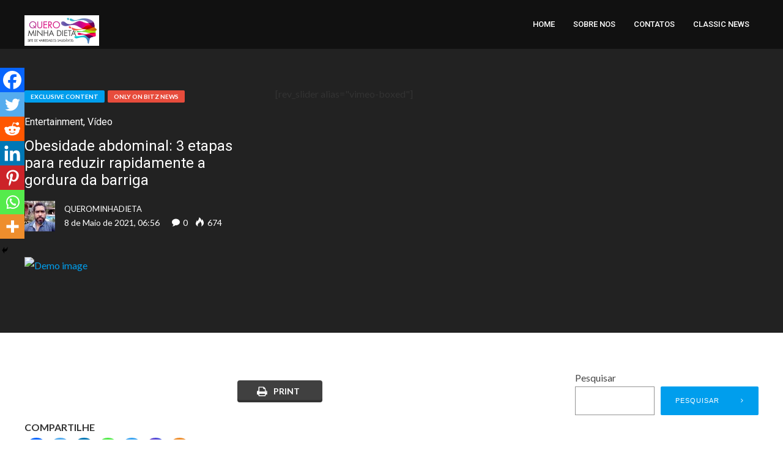

--- FILE ---
content_type: text/html; charset=UTF-8
request_url: https://querominhadieta.com/obesidade-abdominal-3-etapas-para-reduzir-rapidamente-a-gordura-da-barriga/
body_size: 46290
content:
<!DOCTYPE html>
<html lang="pt-PT">

<head>
	<meta charset="UTF-8">
	<meta name="viewport" content="width=device-width, initial-scale=1, maximum-scale=1">
	<meta name="format-detection" content="telephone=no">
	<meta name="theme-color" content="#009eed">
	<link rel="profile" href="http://gmpg.org/xfn/11">
	<link rel="pingback" href="https://querominhadieta.com/xmlrpc.php">
		
	<meta name='robots' content='index, follow, max-image-preview:large, max-snippet:-1, max-video-preview:-1' />
	<style>img:is([sizes="auto" i], [sizes^="auto," i]) { contain-intrinsic-size: 3000px 1500px }</style>
	
            <script data-no-defer="1" data-ezscrex="false" data-cfasync="false" data-pagespeed-no-defer data-cookieconsent="ignore">
                var ctPublicFunctions = {"_ajax_nonce":"bdc217adeb","_rest_nonce":"84e63b26ca","_ajax_url":"\/wp-admin\/admin-ajax.php","_rest_url":"https:\/\/querominhadieta.com\/wp-json\/","data__cookies_type":"none","data__ajax_type":"rest","data__bot_detector_enabled":"1","data__frontend_data_log_enabled":1,"cookiePrefix":"","wprocket_detected":false,"host_url":"querominhadieta.com","text__ee_click_to_select":"Click to select the whole data","text__ee_original_email":"The complete one is","text__ee_got_it":"Got it","text__ee_blocked":"Blocked","text__ee_cannot_connect":"Cannot connect","text__ee_cannot_decode":"Can not decode email. Unknown reason","text__ee_email_decoder":"CleanTalk email decoder","text__ee_wait_for_decoding":"The magic is on the way!","text__ee_decoding_process":"Please wait a few seconds while we decode the contact data."}
            </script>
        
            <script data-no-defer="1" data-ezscrex="false" data-cfasync="false" data-pagespeed-no-defer data-cookieconsent="ignore">
                var ctPublic = {"_ajax_nonce":"bdc217adeb","settings__forms__check_internal":"0","settings__forms__check_external":"0","settings__forms__force_protection":"0","settings__forms__search_test":"1","settings__data__bot_detector_enabled":"1","settings__sfw__anti_crawler":0,"blog_home":"https:\/\/querominhadieta.com\/","pixel__setting":"3","pixel__enabled":true,"pixel__url":null,"data__email_check_before_post":"1","data__email_check_exist_post":"1","data__cookies_type":"none","data__key_is_ok":true,"data__visible_fields_required":true,"wl_brandname":"Anti-Spam by CleanTalk","wl_brandname_short":"CleanTalk","ct_checkjs_key":"dcf5f745d0294e342f6539f757fd28ed7a15edcf88d8f5dbccdccacc24aba29a","emailEncoderPassKey":"2a125428b6435e3a286903f4e00b23e9","bot_detector_forms_excluded":"W10=","advancedCacheExists":false,"varnishCacheExists":false,"wc_ajax_add_to_cart":false}
            </script>
        
	<!-- This site is optimized with the Yoast SEO plugin v25.4 - https://yoast.com/wordpress/plugins/seo/ -->
	<title>Obesidade abdominal: 3 etapas para reduzir rapidamente a gordura da barriga - QUERO MINHA DIETA</title>
	<link rel="canonical" href="https://querominhadieta.com/obesidade-abdominal-3-etapas-para-reduzir-rapidamente-a-gordura-da-barriga/" />
	<meta property="og:locale" content="pt_PT" />
	<meta property="og:type" content="article" />
	<meta property="og:title" content="Obesidade abdominal: 3 etapas para reduzir rapidamente a gordura da barriga - QUERO MINHA DIETA" />
	<meta property="og:description" content="COMPARTILHEA obesidade abdominal, em particular, aumenta o risco de doenças cardiovasculares, diabetes e câncer. Aqui estão três maneiras naturais de perder &hellip;" />
	<meta property="og:url" content="https://querominhadieta.com/obesidade-abdominal-3-etapas-para-reduzir-rapidamente-a-gordura-da-barriga/" />
	<meta property="og:site_name" content="QUERO MINHA DIETA" />
	<meta property="article:published_time" content="2021-05-08T09:56:43+00:00" />
	<meta property="article:modified_time" content="2022-05-10T19:14:36+00:00" />
	<meta property="og:image" content="https://querominhadieta.com/wp-content/uploads/2015/09/insirational-photo.jpg" />
	<meta property="og:image:width" content="1200" />
	<meta property="og:image:height" content="800" />
	<meta property="og:image:type" content="image/jpeg" />
	<meta name="author" content="querominhadieta" />
	<meta name="twitter:card" content="summary_large_image" />
	<meta name="twitter:label1" content="Written by" />
	<meta name="twitter:data1" content="querominhadieta" />
	<meta name="twitter:label2" content="Est. reading time" />
	<meta name="twitter:data2" content="3 minutos" />
	<script type="application/ld+json" class="yoast-schema-graph">{"@context":"https://schema.org","@graph":[{"@type":"WebPage","@id":"https://querominhadieta.com/obesidade-abdominal-3-etapas-para-reduzir-rapidamente-a-gordura-da-barriga/","url":"https://querominhadieta.com/obesidade-abdominal-3-etapas-para-reduzir-rapidamente-a-gordura-da-barriga/","name":"Obesidade abdominal: 3 etapas para reduzir rapidamente a gordura da barriga - QUERO MINHA DIETA","isPartOf":{"@id":"https://querominhadieta.com/#website"},"primaryImageOfPage":{"@id":"https://querominhadieta.com/obesidade-abdominal-3-etapas-para-reduzir-rapidamente-a-gordura-da-barriga/#primaryimage"},"image":{"@id":"https://querominhadieta.com/obesidade-abdominal-3-etapas-para-reduzir-rapidamente-a-gordura-da-barriga/#primaryimage"},"thumbnailUrl":"https://querominhadieta.com/wp-content/uploads/2015/09/insirational-photo.jpg","datePublished":"2021-05-08T09:56:43+00:00","dateModified":"2022-05-10T19:14:36+00:00","author":{"@id":"https://querominhadieta.com/#/schema/person/7964fb73fd6387c038512e5de1985ef1"},"breadcrumb":{"@id":"https://querominhadieta.com/obesidade-abdominal-3-etapas-para-reduzir-rapidamente-a-gordura-da-barriga/#breadcrumb"},"inLanguage":"pt-PT","potentialAction":[{"@type":"ReadAction","target":["https://querominhadieta.com/obesidade-abdominal-3-etapas-para-reduzir-rapidamente-a-gordura-da-barriga/"]}]},{"@type":"ImageObject","inLanguage":"pt-PT","@id":"https://querominhadieta.com/obesidade-abdominal-3-etapas-para-reduzir-rapidamente-a-gordura-da-barriga/#primaryimage","url":"https://querominhadieta.com/wp-content/uploads/2015/09/insirational-photo.jpg","contentUrl":"https://querominhadieta.com/wp-content/uploads/2015/09/insirational-photo.jpg","width":1200,"height":800},{"@type":"BreadcrumbList","@id":"https://querominhadieta.com/obesidade-abdominal-3-etapas-para-reduzir-rapidamente-a-gordura-da-barriga/#breadcrumb","itemListElement":[{"@type":"ListItem","position":1,"name":"Início","item":"https://querominhadieta.com/"},{"@type":"ListItem","position":2,"name":"All Articles","item":"https://querominhadieta.com/all-articles/"},{"@type":"ListItem","position":3,"name":"Obesidade abdominal: 3 etapas para reduzir rapidamente a gordura da barriga"}]},{"@type":"WebSite","@id":"https://querominhadieta.com/#website","url":"https://querominhadieta.com/","name":"QUERO MINHA DIETA","description":"Emagrecimento, Performance para Esportes, Saúde da Mulher, Life Style, Alimentação saudável,","potentialAction":[{"@type":"SearchAction","target":{"@type":"EntryPoint","urlTemplate":"https://querominhadieta.com/?s={search_term_string}"},"query-input":{"@type":"PropertyValueSpecification","valueRequired":true,"valueName":"search_term_string"}}],"inLanguage":"pt-PT"},{"@type":"Person","@id":"https://querominhadieta.com/#/schema/person/7964fb73fd6387c038512e5de1985ef1","name":"querominhadieta","image":{"@type":"ImageObject","inLanguage":"pt-PT","@id":"https://querominhadieta.com/#/schema/person/image/","url":"https://secure.gravatar.com/avatar/bf2a1849b8932262f4d23c94c308393f746a75b29d8bac4cd40bdbb40cc2bc1d?s=96&d=mm&r=g","contentUrl":"https://secure.gravatar.com/avatar/bf2a1849b8932262f4d23c94c308393f746a75b29d8bac4cd40bdbb40cc2bc1d?s=96&d=mm&r=g","caption":"querominhadieta"},"sameAs":["https://querominhadieta.com"],"url":"https://querominhadieta.com/author/querominhadieta/"}]}</script>
	<!-- / Yoast SEO plugin. -->


<link rel='dns-prefetch' href='//fd.cleantalk.org' />
<link rel='dns-prefetch' href='//fonts.googleapis.com' />
<link rel="alternate" type="application/rss+xml" title="QUERO MINHA DIETA &raquo; Feed" href="https://querominhadieta.com/feed/" />
<link rel="alternate" type="application/rss+xml" title="QUERO MINHA DIETA &raquo; Feed de comentários" href="https://querominhadieta.com/comments/feed/" />
<link rel="alternate" type="application/rss+xml" title="Feed de comentários de QUERO MINHA DIETA &raquo; Obesidade abdominal: 3 etapas para reduzir rapidamente a gordura da barriga" href="https://querominhadieta.com/obesidade-abdominal-3-etapas-para-reduzir-rapidamente-a-gordura-da-barriga/feed/" />
<script type="text/javascript">
/* <![CDATA[ */
window._wpemojiSettings = {"baseUrl":"https:\/\/s.w.org\/images\/core\/emoji\/16.0.1\/72x72\/","ext":".png","svgUrl":"https:\/\/s.w.org\/images\/core\/emoji\/16.0.1\/svg\/","svgExt":".svg","source":{"concatemoji":"https:\/\/querominhadieta.com\/wp-includes\/js\/wp-emoji-release.min.js?ver=6.8.3"}};
/*! This file is auto-generated */
!function(s,n){var o,i,e;function c(e){try{var t={supportTests:e,timestamp:(new Date).valueOf()};sessionStorage.setItem(o,JSON.stringify(t))}catch(e){}}function p(e,t,n){e.clearRect(0,0,e.canvas.width,e.canvas.height),e.fillText(t,0,0);var t=new Uint32Array(e.getImageData(0,0,e.canvas.width,e.canvas.height).data),a=(e.clearRect(0,0,e.canvas.width,e.canvas.height),e.fillText(n,0,0),new Uint32Array(e.getImageData(0,0,e.canvas.width,e.canvas.height).data));return t.every(function(e,t){return e===a[t]})}function u(e,t){e.clearRect(0,0,e.canvas.width,e.canvas.height),e.fillText(t,0,0);for(var n=e.getImageData(16,16,1,1),a=0;a<n.data.length;a++)if(0!==n.data[a])return!1;return!0}function f(e,t,n,a){switch(t){case"flag":return n(e,"\ud83c\udff3\ufe0f\u200d\u26a7\ufe0f","\ud83c\udff3\ufe0f\u200b\u26a7\ufe0f")?!1:!n(e,"\ud83c\udde8\ud83c\uddf6","\ud83c\udde8\u200b\ud83c\uddf6")&&!n(e,"\ud83c\udff4\udb40\udc67\udb40\udc62\udb40\udc65\udb40\udc6e\udb40\udc67\udb40\udc7f","\ud83c\udff4\u200b\udb40\udc67\u200b\udb40\udc62\u200b\udb40\udc65\u200b\udb40\udc6e\u200b\udb40\udc67\u200b\udb40\udc7f");case"emoji":return!a(e,"\ud83e\udedf")}return!1}function g(e,t,n,a){var r="undefined"!=typeof WorkerGlobalScope&&self instanceof WorkerGlobalScope?new OffscreenCanvas(300,150):s.createElement("canvas"),o=r.getContext("2d",{willReadFrequently:!0}),i=(o.textBaseline="top",o.font="600 32px Arial",{});return e.forEach(function(e){i[e]=t(o,e,n,a)}),i}function t(e){var t=s.createElement("script");t.src=e,t.defer=!0,s.head.appendChild(t)}"undefined"!=typeof Promise&&(o="wpEmojiSettingsSupports",i=["flag","emoji"],n.supports={everything:!0,everythingExceptFlag:!0},e=new Promise(function(e){s.addEventListener("DOMContentLoaded",e,{once:!0})}),new Promise(function(t){var n=function(){try{var e=JSON.parse(sessionStorage.getItem(o));if("object"==typeof e&&"number"==typeof e.timestamp&&(new Date).valueOf()<e.timestamp+604800&&"object"==typeof e.supportTests)return e.supportTests}catch(e){}return null}();if(!n){if("undefined"!=typeof Worker&&"undefined"!=typeof OffscreenCanvas&&"undefined"!=typeof URL&&URL.createObjectURL&&"undefined"!=typeof Blob)try{var e="postMessage("+g.toString()+"("+[JSON.stringify(i),f.toString(),p.toString(),u.toString()].join(",")+"));",a=new Blob([e],{type:"text/javascript"}),r=new Worker(URL.createObjectURL(a),{name:"wpTestEmojiSupports"});return void(r.onmessage=function(e){c(n=e.data),r.terminate(),t(n)})}catch(e){}c(n=g(i,f,p,u))}t(n)}).then(function(e){for(var t in e)n.supports[t]=e[t],n.supports.everything=n.supports.everything&&n.supports[t],"flag"!==t&&(n.supports.everythingExceptFlag=n.supports.everythingExceptFlag&&n.supports[t]);n.supports.everythingExceptFlag=n.supports.everythingExceptFlag&&!n.supports.flag,n.DOMReady=!1,n.readyCallback=function(){n.DOMReady=!0}}).then(function(){return e}).then(function(){var e;n.supports.everything||(n.readyCallback(),(e=n.source||{}).concatemoji?t(e.concatemoji):e.wpemoji&&e.twemoji&&(t(e.twemoji),t(e.wpemoji)))}))}((window,document),window._wpemojiSettings);
/* ]]> */
</script>
<style id='wp-emoji-styles-inline-css' type='text/css'>

	img.wp-smiley, img.emoji {
		display: inline !important;
		border: none !important;
		box-shadow: none !important;
		height: 1em !important;
		width: 1em !important;
		margin: 0 0.07em !important;
		vertical-align: -0.1em !important;
		background: none !important;
		padding: 0 !important;
	}
</style>
<link rel='stylesheet' id='wp-block-library-css' href='https://querominhadieta.com/wp-includes/css/dist/block-library/style.min.css?ver=6.8.3' type='text/css' media='all' />
<style id='classic-theme-styles-inline-css' type='text/css'>
/*! This file is auto-generated */
.wp-block-button__link{color:#fff;background-color:#32373c;border-radius:9999px;box-shadow:none;text-decoration:none;padding:calc(.667em + 2px) calc(1.333em + 2px);font-size:1.125em}.wp-block-file__button{background:#32373c;color:#fff;text-decoration:none}
</style>
<style id='global-styles-inline-css' type='text/css'>
:root{--wp--preset--aspect-ratio--square: 1;--wp--preset--aspect-ratio--4-3: 4/3;--wp--preset--aspect-ratio--3-4: 3/4;--wp--preset--aspect-ratio--3-2: 3/2;--wp--preset--aspect-ratio--2-3: 2/3;--wp--preset--aspect-ratio--16-9: 16/9;--wp--preset--aspect-ratio--9-16: 9/16;--wp--preset--color--black: #000000;--wp--preset--color--cyan-bluish-gray: #abb8c3;--wp--preset--color--white: #ffffff;--wp--preset--color--pale-pink: #f78da7;--wp--preset--color--vivid-red: #cf2e2e;--wp--preset--color--luminous-vivid-orange: #ff6900;--wp--preset--color--luminous-vivid-amber: #fcb900;--wp--preset--color--light-green-cyan: #7bdcb5;--wp--preset--color--vivid-green-cyan: #00d084;--wp--preset--color--pale-cyan-blue: #8ed1fc;--wp--preset--color--vivid-cyan-blue: #0693e3;--wp--preset--color--vivid-purple: #9b51e0;--wp--preset--gradient--vivid-cyan-blue-to-vivid-purple: linear-gradient(135deg,rgba(6,147,227,1) 0%,rgb(155,81,224) 100%);--wp--preset--gradient--light-green-cyan-to-vivid-green-cyan: linear-gradient(135deg,rgb(122,220,180) 0%,rgb(0,208,130) 100%);--wp--preset--gradient--luminous-vivid-amber-to-luminous-vivid-orange: linear-gradient(135deg,rgba(252,185,0,1) 0%,rgba(255,105,0,1) 100%);--wp--preset--gradient--luminous-vivid-orange-to-vivid-red: linear-gradient(135deg,rgba(255,105,0,1) 0%,rgb(207,46,46) 100%);--wp--preset--gradient--very-light-gray-to-cyan-bluish-gray: linear-gradient(135deg,rgb(238,238,238) 0%,rgb(169,184,195) 100%);--wp--preset--gradient--cool-to-warm-spectrum: linear-gradient(135deg,rgb(74,234,220) 0%,rgb(151,120,209) 20%,rgb(207,42,186) 40%,rgb(238,44,130) 60%,rgb(251,105,98) 80%,rgb(254,248,76) 100%);--wp--preset--gradient--blush-light-purple: linear-gradient(135deg,rgb(255,206,236) 0%,rgb(152,150,240) 100%);--wp--preset--gradient--blush-bordeaux: linear-gradient(135deg,rgb(254,205,165) 0%,rgb(254,45,45) 50%,rgb(107,0,62) 100%);--wp--preset--gradient--luminous-dusk: linear-gradient(135deg,rgb(255,203,112) 0%,rgb(199,81,192) 50%,rgb(65,88,208) 100%);--wp--preset--gradient--pale-ocean: linear-gradient(135deg,rgb(255,245,203) 0%,rgb(182,227,212) 50%,rgb(51,167,181) 100%);--wp--preset--gradient--electric-grass: linear-gradient(135deg,rgb(202,248,128) 0%,rgb(113,206,126) 100%);--wp--preset--gradient--midnight: linear-gradient(135deg,rgb(2,3,129) 0%,rgb(40,116,252) 100%);--wp--preset--font-size--small: 13px;--wp--preset--font-size--medium: 20px;--wp--preset--font-size--large: 36px;--wp--preset--font-size--x-large: 42px;--wp--preset--spacing--20: 0.44rem;--wp--preset--spacing--30: 0.67rem;--wp--preset--spacing--40: 1rem;--wp--preset--spacing--50: 1.5rem;--wp--preset--spacing--60: 2.25rem;--wp--preset--spacing--70: 3.38rem;--wp--preset--spacing--80: 5.06rem;--wp--preset--shadow--natural: 6px 6px 9px rgba(0, 0, 0, 0.2);--wp--preset--shadow--deep: 12px 12px 50px rgba(0, 0, 0, 0.4);--wp--preset--shadow--sharp: 6px 6px 0px rgba(0, 0, 0, 0.2);--wp--preset--shadow--outlined: 6px 6px 0px -3px rgba(255, 255, 255, 1), 6px 6px rgba(0, 0, 0, 1);--wp--preset--shadow--crisp: 6px 6px 0px rgba(0, 0, 0, 1);}:where(.is-layout-flex){gap: 0.5em;}:where(.is-layout-grid){gap: 0.5em;}body .is-layout-flex{display: flex;}.is-layout-flex{flex-wrap: wrap;align-items: center;}.is-layout-flex > :is(*, div){margin: 0;}body .is-layout-grid{display: grid;}.is-layout-grid > :is(*, div){margin: 0;}:where(.wp-block-columns.is-layout-flex){gap: 2em;}:where(.wp-block-columns.is-layout-grid){gap: 2em;}:where(.wp-block-post-template.is-layout-flex){gap: 1.25em;}:where(.wp-block-post-template.is-layout-grid){gap: 1.25em;}.has-black-color{color: var(--wp--preset--color--black) !important;}.has-cyan-bluish-gray-color{color: var(--wp--preset--color--cyan-bluish-gray) !important;}.has-white-color{color: var(--wp--preset--color--white) !important;}.has-pale-pink-color{color: var(--wp--preset--color--pale-pink) !important;}.has-vivid-red-color{color: var(--wp--preset--color--vivid-red) !important;}.has-luminous-vivid-orange-color{color: var(--wp--preset--color--luminous-vivid-orange) !important;}.has-luminous-vivid-amber-color{color: var(--wp--preset--color--luminous-vivid-amber) !important;}.has-light-green-cyan-color{color: var(--wp--preset--color--light-green-cyan) !important;}.has-vivid-green-cyan-color{color: var(--wp--preset--color--vivid-green-cyan) !important;}.has-pale-cyan-blue-color{color: var(--wp--preset--color--pale-cyan-blue) !important;}.has-vivid-cyan-blue-color{color: var(--wp--preset--color--vivid-cyan-blue) !important;}.has-vivid-purple-color{color: var(--wp--preset--color--vivid-purple) !important;}.has-black-background-color{background-color: var(--wp--preset--color--black) !important;}.has-cyan-bluish-gray-background-color{background-color: var(--wp--preset--color--cyan-bluish-gray) !important;}.has-white-background-color{background-color: var(--wp--preset--color--white) !important;}.has-pale-pink-background-color{background-color: var(--wp--preset--color--pale-pink) !important;}.has-vivid-red-background-color{background-color: var(--wp--preset--color--vivid-red) !important;}.has-luminous-vivid-orange-background-color{background-color: var(--wp--preset--color--luminous-vivid-orange) !important;}.has-luminous-vivid-amber-background-color{background-color: var(--wp--preset--color--luminous-vivid-amber) !important;}.has-light-green-cyan-background-color{background-color: var(--wp--preset--color--light-green-cyan) !important;}.has-vivid-green-cyan-background-color{background-color: var(--wp--preset--color--vivid-green-cyan) !important;}.has-pale-cyan-blue-background-color{background-color: var(--wp--preset--color--pale-cyan-blue) !important;}.has-vivid-cyan-blue-background-color{background-color: var(--wp--preset--color--vivid-cyan-blue) !important;}.has-vivid-purple-background-color{background-color: var(--wp--preset--color--vivid-purple) !important;}.has-black-border-color{border-color: var(--wp--preset--color--black) !important;}.has-cyan-bluish-gray-border-color{border-color: var(--wp--preset--color--cyan-bluish-gray) !important;}.has-white-border-color{border-color: var(--wp--preset--color--white) !important;}.has-pale-pink-border-color{border-color: var(--wp--preset--color--pale-pink) !important;}.has-vivid-red-border-color{border-color: var(--wp--preset--color--vivid-red) !important;}.has-luminous-vivid-orange-border-color{border-color: var(--wp--preset--color--luminous-vivid-orange) !important;}.has-luminous-vivid-amber-border-color{border-color: var(--wp--preset--color--luminous-vivid-amber) !important;}.has-light-green-cyan-border-color{border-color: var(--wp--preset--color--light-green-cyan) !important;}.has-vivid-green-cyan-border-color{border-color: var(--wp--preset--color--vivid-green-cyan) !important;}.has-pale-cyan-blue-border-color{border-color: var(--wp--preset--color--pale-cyan-blue) !important;}.has-vivid-cyan-blue-border-color{border-color: var(--wp--preset--color--vivid-cyan-blue) !important;}.has-vivid-purple-border-color{border-color: var(--wp--preset--color--vivid-purple) !important;}.has-vivid-cyan-blue-to-vivid-purple-gradient-background{background: var(--wp--preset--gradient--vivid-cyan-blue-to-vivid-purple) !important;}.has-light-green-cyan-to-vivid-green-cyan-gradient-background{background: var(--wp--preset--gradient--light-green-cyan-to-vivid-green-cyan) !important;}.has-luminous-vivid-amber-to-luminous-vivid-orange-gradient-background{background: var(--wp--preset--gradient--luminous-vivid-amber-to-luminous-vivid-orange) !important;}.has-luminous-vivid-orange-to-vivid-red-gradient-background{background: var(--wp--preset--gradient--luminous-vivid-orange-to-vivid-red) !important;}.has-very-light-gray-to-cyan-bluish-gray-gradient-background{background: var(--wp--preset--gradient--very-light-gray-to-cyan-bluish-gray) !important;}.has-cool-to-warm-spectrum-gradient-background{background: var(--wp--preset--gradient--cool-to-warm-spectrum) !important;}.has-blush-light-purple-gradient-background{background: var(--wp--preset--gradient--blush-light-purple) !important;}.has-blush-bordeaux-gradient-background{background: var(--wp--preset--gradient--blush-bordeaux) !important;}.has-luminous-dusk-gradient-background{background: var(--wp--preset--gradient--luminous-dusk) !important;}.has-pale-ocean-gradient-background{background: var(--wp--preset--gradient--pale-ocean) !important;}.has-electric-grass-gradient-background{background: var(--wp--preset--gradient--electric-grass) !important;}.has-midnight-gradient-background{background: var(--wp--preset--gradient--midnight) !important;}.has-small-font-size{font-size: var(--wp--preset--font-size--small) !important;}.has-medium-font-size{font-size: var(--wp--preset--font-size--medium) !important;}.has-large-font-size{font-size: var(--wp--preset--font-size--large) !important;}.has-x-large-font-size{font-size: var(--wp--preset--font-size--x-large) !important;}
:where(.wp-block-post-template.is-layout-flex){gap: 1.25em;}:where(.wp-block-post-template.is-layout-grid){gap: 1.25em;}
:where(.wp-block-columns.is-layout-flex){gap: 2em;}:where(.wp-block-columns.is-layout-grid){gap: 2em;}
:root :where(.wp-block-pullquote){font-size: 1.5em;line-height: 1.6;}
</style>
<link rel='stylesheet' id='cleantalk-public-css-css' href='https://querominhadieta.com/wp-content/plugins/cleantalk-spam-protect/css/cleantalk-public.min.css?ver=6.65_1760497988' type='text/css' media='all' />
<link rel='stylesheet' id='cleantalk-email-decoder-css-css' href='https://querominhadieta.com/wp-content/plugins/cleantalk-spam-protect/css/cleantalk-email-decoder.min.css?ver=6.65_1760497988' type='text/css' media='all' />
<link rel='stylesheet' id='contact-form-7-css' href='https://querominhadieta.com/wp-content/plugins/contact-form-7/includes/css/styles.css?ver=6.1.2' type='text/css' media='all' />
<link rel='stylesheet' id='essb-mytemplate-css' href='https://querominhadieta.com/wp-content/uploads/essb-cache//essb-template-builder.css?ver=6.8.3' type='text/css' media='all' />
<link rel='stylesheet' id='essb-social-profiles-css' href='https://querominhadieta.com/wp-content/plugins/easy-social-share-buttons3/lib/modules/social-followers-counter/assets/social-profiles.min.css?ver=6.8.3' type='text/css' media='all' />
<link rel='stylesheet' id='essb-instagram-feed-css' href='https://querominhadieta.com/wp-content/plugins/easy-social-share-buttons3/lib/modules/instagram-feed/assets/essb-instagramfeed.css?ver=6.8.3' type='text/css' media='all' />
<link rel='stylesheet' id='subscribe-forms-css-css' href='https://querominhadieta.com/wp-content/plugins/easy-social-share-buttons3/assets/modules/subscribe-forms.min.css?ver=6.8.3' type='text/css' media='all' />
<link rel='stylesheet' id='easy-social-share-buttons-animations-css' href='https://querominhadieta.com/wp-content/plugins/easy-social-share-buttons3/assets/css/essb-animations.min.css?ver=6.8.3' type='text/css' media='all' />
<link rel='stylesheet' id='easy-social-share-buttons-css' href='https://querominhadieta.com/wp-content/plugins/easy-social-share-buttons3/assets/css/easy-social-share-buttons.min.css?ver=6.8.3' type='text/css' media='all' />
<link rel='stylesheet' id='font-awesome-css' href='https://querominhadieta.com/wp-content/plugins/elementor/assets/lib/font-awesome/css/font-awesome.min.css?ver=4.7.0' type='text/css' media='all' />
<link rel='stylesheet' id='js_composer_front-css' href='https://querominhadieta.com/wp-content/plugins/js_composer/assets/css/js_composer.min.css?ver=7.0' type='text/css' media='all' />
<link rel='stylesheet' id='core-extend-css' href='https://querominhadieta.com/wp-content/plugins/core-extend/assets/css/core-extend.css?ver=6.8.3' type='text/css' media='all' />
<link rel='stylesheet' id='mnky_main-css' href='https://querominhadieta.com/wp-content/themes/bitz/style.css?ver=6.8.3' type='text/css' media='all' />
<style id='mnky_main-inline-css' type='text/css'>
		input[type='submit'], button, #wp-calendar #today, .pricing-box .plan-badge, .scrollToTop, .mm-header, .widget-area .widget .tagcloud a:hover, .page-links span, .page-links a:hover span, .pagination span.current, .pagination a:hover, blockquote.box-left, blockquote.box-right, blockquote.callout, #navigation-wrapper, #navigation-container, #navigation-inner, .article-labels span, .rating-bar-value, #site-navigation ul li.megamenu ul li.menu-label a, #mobile-site-navigation .mobile-menu-header{background-color:#009eed;}	::selection{background-color:#009eed;}::-moz-selection{background-color:#009eed;}#secondary-navigation-wrapper{background-color:rgba(0,158,237,0.98);}.header-search .searchform-wrapper {background-color:rgba(0,158,237,0.9);}		.themecolor_txt, a, a:hover, span.required,  blockquote.center p, #comments .comment-reply-link:hover,#comments .comment-meta a:hover, .vc_toggle_default .vc_toggle_title .vc_toggle_icon:after, .entry-header .entry-meta a:hover, #comments p.comment-notes:before, p.logged-in-as:before, p.must-log-in:before, .sticky .post-preview:after, .separator_w_icon i, .format-chat p:nth-child(odd):before,.author .author-info a, #comments .comment-navigation a:hover, .pagination a.next:hover, .pagination a.prev:hover, .footer-sidebar a:hover, .footer-sidebar .widget_nav_menu ul li.current-menu-item a:hover, .team_member_position, .heading_wrapper .heading_subtitle:after, .testimonials-slider .flex-control-paging li a.flex-active:after, .wpb_tour .wpb_tabs_nav li.ui-tabs-active a, .wpb_tour .wpb_tabs_nav li a:hover, .wpb_accordion .wpb_accordion_wrapper .wpb_accordion_header a:hover, .wpb_accordion .wpb_accordion_wrapper .wpb_accordion_header.ui-accordion-header-active a, #site-navigation .mnky-menu-posts .menu-post-container a:hover h6, .mnky-related-posts .related-post-container a:hover h6, .mnky-posts .mp-title a:hover, .mp-author a:hover, .entry-meta-blog .meta-author:hover, .archive-layout .entry-category a:hover, .mp-category a:hover, .rating_aspect_value .rating-value, .rating_summary_value, #mobile-site-navigation ul > li > a:hover, .woocommerce-MyAccount-navigation ul li.is-active a {color:#009eed;}					input[type='submit'], #comments .comment-reply-link:hover, input:focus,textarea:focus, blockquote.border p, blockquote.bold:after, .rating-bar-value:after, .woocommerce-MyAccount-navigation ul li.is-active {border-color:#009eed;} 	#main, #site-header #header-container, #top-bar, #mobile-site-header, #container, .inner, li.megamenu-tabs .submenu-content, #navigation-inner, .page-header h1, .page-header p, .header-search .search-input, #wrapper .author {max-width:1200px; }#site-navigation ul li.megamenu > ul, #site-navigation ul li.megamenu-tabs > ul.sub-menu {width:1200px; left: calc(50% - 600px);}@media only screen and (max-width : 1200px){ #site-navigation ul li.megamenu > ul, #site-navigation ul li.megamenu-tabs > ul.sub-menu {width:100%; left:0px;} }#navigation-wrapper, #navigation-container, #navigation-inner, #menu-sidebar{height:50px;}#site-navigation ul li a, #site-utility .search_button, #menu-sidebar .widget-container, .secondary-menu-toggle, .secondary-menu-toggle i, #site-utility .header_cart_link{line-height:50px;}.header-style-2 #site-logo img, .header-style-6 #site-logo img{max-height:50px;}#site-navigation ul li a {font-size:13px}#site-navigation ul li a, #site-utility .search_button, #site-navigation .header_cart_button, .toggle-mobile-menu i, #site-utility .header_cart_link i, .secondary-menu-toggle, #secondary-menu-sidebar .widget-title, #secondary-menu-sidebar ul li, #secondary-menu-sidebar ul ul li a, #secondary-menu-sidebar ul ul li a, .secondary-navigation-close, #secondary-navigation a, .header-search .search-input {color:#ffffff}#secondary-menu-sidebar .secondary-menu-widget-area {border-color:#ffffff}#site-navigation ul li ul li a:hover, #site-navigation ul li ul li.current-menu-item > a,.single-post #site-navigation ul li ul li.current_page_parent > a, #site-navigation ul li ul li.current-menu-ancestor > a {background-color:#f7f7f7}#site-navigation ul li ul li a, #site-navigation ul li ul li a:hover {color:#777777}#site-navigation ul li ul li a:hover {color:#777777}#site-navigation ul li.megamenu ul li ul li a:hover, #site-navigation ul li.megamenu ul li.current-menu-item > a, #site-navigation ul li.megamenu-tabs .submenu-content .tabs-nav li:hover > a, #site-navigation ul li.megamenu-tabs .submenu-content .tabs-nav li.nav-active a  {color:#009eed;}#site-navigation ul li.megamenu > ul > li > a, #site-navigation ul li.megamenu > ul > li > a:hover{color:#444444 !important}#site-logo img.retina-logo{width:; height:;}#mobile-site-header #site-logo img.retina-logo{width:; height:;}#navigation-wrapper, #navigation-container, #navigation-inner, #menu-sidebar{height:80px;}#site-navigation ul li a, #site-utility .search_button, #menu-sidebar .widget-container, .secondary-menu-toggle, .secondary-menu-toggle i, #site-utility .header_cart_link{line-height:80px;}.header-style-2 #site-logo img, .header-style-6 #site-logo img{max-height:80px;}#navigation-wrapper, #navigation-container, #navigation-inner{background-color:#111111;}#secondary-navigation-wrapper{background-color:rgba(17,17,17,0.98);}.header-search .searchform-wrapper {background-color:rgba(17,17,17,0.9);}#site-logo {margin-top:25px}#site-logo img.retina-logo{width:122px; height:30px;}input[type='submit']:hover, button:hover {background-color:#2b2b2b}input[type='submit'], button, input[type='submit']:active, button:active {color:#ffffff}.entry-header .entry-meta, .entry-header .entry-meta a {color:#444444}.page-sidebar .widget{color:#454545}.views-low{color:#c4c4c4}.views-mid{color:#dd9933}.views-hot{color:#CB0404}.pre-content{background-color:#222222}@media only screen and (max-width: 979px) {.pre-content{max-height:none; min-height:400px; height:auto !important;}}@media only screen and (max-width: 767px) {.pre-content{max-height:none; min-height:250px; height:auto !important;}}body{color:#333333; font-size:16px}#content h4.wpb_toggle, .mp-author a, .entry-meta-blog .meta-author {color:#333333;}.single .entry-content{font-size:16px}h1{font-size:30px}h2{font-size:24px}h3{font-size:20px}h4{font-size:18px}h5{font-size:16px}h6{font-size:13px}h1, h2, h3, h4, h5, h6, h1 a, h2 a, h3 a, h4 a, h5 a, h6 a {color:#2b2b2b}.secondary-menu-toggle, #menu-sidebar {display:none;}#site-navigation {float:right;}
</style>
<link rel='stylesheet' id='mnky_post-icons-css' href='https://querominhadieta.com/wp-content/themes/bitz/css/post-icons.css?ver=1' type='text/css' media='all' />
<link rel='stylesheet' id='mnky_google-font-lato-css' href='https://fonts.googleapis.com/css?family=Lato:400,300,700,900' type='text/css' media='all' />
<link rel='stylesheet' id='mnky_google-font-roboto-css' href='https://fonts.googleapis.com/css?family=Roboto:400,300,500,700,900' type='text/css' media='all' />
<link rel='stylesheet' id='heateor_sss_frontend_css-css' href='https://querominhadieta.com/wp-content/plugins/sassy-social-share/public/css/sassy-social-share-public.css?ver=3.3.79' type='text/css' media='all' />
<style id='heateor_sss_frontend_css-inline-css' type='text/css'>
.heateor_sss_button_instagram span.heateor_sss_svg,a.heateor_sss_instagram span.heateor_sss_svg{background:radial-gradient(circle at 30% 107%,#fdf497 0,#fdf497 5%,#fd5949 45%,#d6249f 60%,#285aeb 90%)}.heateor_sss_horizontal_sharing .heateor_sss_svg,.heateor_sss_standard_follow_icons_container .heateor_sss_svg{color:#fff;border-width:0px;border-style:solid;border-color:transparent}.heateor_sss_horizontal_sharing .heateorSssTCBackground{color:#666}.heateor_sss_horizontal_sharing span.heateor_sss_svg:hover,.heateor_sss_standard_follow_icons_container span.heateor_sss_svg:hover{border-color:transparent;}.heateor_sss_vertical_sharing span.heateor_sss_svg,.heateor_sss_floating_follow_icons_container span.heateor_sss_svg{color:#fff;border-width:0px;border-style:solid;border-color:transparent;}.heateor_sss_vertical_sharing .heateorSssTCBackground{color:#666;}.heateor_sss_vertical_sharing span.heateor_sss_svg:hover,.heateor_sss_floating_follow_icons_container span.heateor_sss_svg:hover{border-color:transparent;}@media screen and (max-width:783px) {.heateor_sss_vertical_sharing{display:none!important}}div.heateor_sss_mobile_footer{display:none;}@media screen and (max-width:783px){div.heateor_sss_bottom_sharing .heateorSssTCBackground{background-color:white}div.heateor_sss_bottom_sharing{width:100%!important;left:0!important;}div.heateor_sss_bottom_sharing a{width:14.285714285714% !important;}div.heateor_sss_bottom_sharing .heateor_sss_svg{width: 100% !important;}div.heateor_sss_bottom_sharing div.heateorSssTotalShareCount{font-size:1em!important;line-height:28px!important}div.heateor_sss_bottom_sharing div.heateorSssTotalShareText{font-size:.7em!important;line-height:0px!important}div.heateor_sss_mobile_footer{display:block;height:40px;}.heateor_sss_bottom_sharing{padding:0!important;display:block!important;width:auto!important;bottom:-2px!important;top: auto!important;}.heateor_sss_bottom_sharing .heateor_sss_square_count{line-height:inherit;}.heateor_sss_bottom_sharing .heateorSssSharingArrow{display:none;}.heateor_sss_bottom_sharing .heateorSssTCBackground{margin-right:1.1em!important}}
</style>
<link rel='stylesheet' id='msl-main-css' href='https://querominhadieta.com/wp-content/plugins/master-slider/public/assets/css/masterslider.main.css?ver=3.11.0' type='text/css' media='all' />
<link rel='stylesheet' id='msl-custom-css' href='https://querominhadieta.com/wp-content/uploads/master-slider/custom.css?ver=2.1' type='text/css' media='all' />
<script type="text/javascript" src="https://querominhadieta.com/wp-content/plugins/cleantalk-spam-protect/js/apbct-public-bundle.min.js?ver=6.65_1760497988" id="apbct-public-bundle.min-js-js"></script>
<script type="text/javascript" src="https://fd.cleantalk.org/ct-bot-detector-wrapper.js?ver=6.65" id="ct_bot_detector-js" defer="defer" data-wp-strategy="defer"></script>
<script type="text/javascript" src="https://querominhadieta.com/wp-includes/js/jquery/jquery.min.js?ver=3.7.1" id="jquery-core-js"></script>
<script type="text/javascript" src="https://querominhadieta.com/wp-includes/js/jquery/jquery-migrate.min.js?ver=3.4.1" id="jquery-migrate-js"></script>
<script></script><link rel="https://api.w.org/" href="https://querominhadieta.com/wp-json/" /><link rel="alternate" title="JSON" type="application/json" href="https://querominhadieta.com/wp-json/wp/v2/posts/1497" /><link rel="EditURI" type="application/rsd+xml" title="RSD" href="https://querominhadieta.com/xmlrpc.php?rsd" />
<meta name="generator" content="WordPress 6.8.3" />
<link rel='shortlink' href='https://querominhadieta.com/?p=1497' />
<link rel="alternate" title="oEmbed (JSON)" type="application/json+oembed" href="https://querominhadieta.com/wp-json/oembed/1.0/embed?url=https%3A%2F%2Fquerominhadieta.com%2Fobesidade-abdominal-3-etapas-para-reduzir-rapidamente-a-gordura-da-barriga%2F" />
<link rel="alternate" title="oEmbed (XML)" type="text/xml+oembed" href="https://querominhadieta.com/wp-json/oembed/1.0/embed?url=https%3A%2F%2Fquerominhadieta.com%2Fobesidade-abdominal-3-etapas-para-reduzir-rapidamente-a-gordura-da-barriga%2F&#038;format=xml" />
<script>var ms_grabbing_curosr = 'https://querominhadieta.com/wp-content/plugins/master-slider/public/assets/css/common/grabbing.cur', ms_grab_curosr = 'https://querominhadieta.com/wp-content/plugins/master-slider/public/assets/css/common/grab.cur';</script>
<meta name="generator" content="MasterSlider 3.11.0 - Responsive Touch Image Slider | avt.li/msf" />
<script type="text/javascript">
	window._se_plugin_version = '8.1.9';
</script>

<script type="text/javascript">var essb_settings = {"ajax_url":"https:\/\/querominhadieta.com\/wp-admin\/admin-ajax.php","essb3_nonce":"b2f7de6245","essb3_plugin_url":"https:\/\/querominhadieta.com\/wp-content\/plugins\/easy-social-share-buttons3","essb3_stats":false,"essb3_ga":false,"essb3_ga_ntg":false,"blog_url":"https:\/\/querominhadieta.com\/","post_id":"1497","stop_postcount":true};var essb_buttons_exist = !!document.getElementsByClassName("essb_links"); if(essb_buttons_exist == true) { document.addEventListener("DOMContentLoaded", function(event) { var ESSB_CACHE_URL = "https://querominhadieta.com/obesidade-abdominal-3-etapas-para-reduzir-rapidamente-a-gordura-da-barriga/"; if(ESSB_CACHE_URL.indexOf("?") > -1) { ESSB_CACHE_URL += "&essb_counter_cache=rebuild"; } else { ESSB_CACHE_URL += "?essb_counter_cache=rebuild"; }; var xhr = new XMLHttpRequest(); xhr.open("GET",ESSB_CACHE_URL,true); xhr.send(); });}var essbis_settings = {"modules":{"settings":{"moduleHoverActive":1,"activeModules":["settings","buttons","hover"]},"buttons":{"pinterestImageDescription":["titleAttribute","altAttribute","postTitle","mediaLibraryDescription"],"networks":"pinterest"},"hover":{"imageSelector":".essbis-hover-container img","minImageHeight":100,"minImageWidth":100,"hoverPanelPosition":"top-left","theme":"flat-small","orientation":"horizontal","showOnHome":"1","showOnSingle":"1","showOnPage":"1","showOnBlog":"1","showOnLightbox":"1","alwaysVisible":true,"mobileOnClick":true,"networks":"pinterest"}},"twitteruser":"","fbapp":"","dontshow":"","buttonSets":[],"themes":[]};</script><meta name="generator" content="Elementor 3.33.4; features: additional_custom_breakpoints; settings: css_print_method-external, google_font-enabled, font_display-auto">

<!-- BEGIN Clicky Analytics v2.2.4 Tracking - https://wordpress.org/plugins/clicky-analytics/ -->
<script type="text/javascript">
  var clicky_custom = clicky_custom || {};
  clicky_custom.html_media_track = 1;
</script>
<script type="text/javascript">
  var clicky_custom = clicky_custom || {};
  clicky_custom.outbound_pattern = ['/go/','/out/'];
</script>

<script async src="//static.getclicky.com/101389437.js"></script>
<script src='//static.getclicky.com/inc/javascript/video/youtube.js'></script>
<!-- END Clicky Analytics v2.2.4 Tracking -->


<!-- Dynamic Widgets by QURL loaded - http://www.dynamic-widgets.com //-->
			<style>
				.e-con.e-parent:nth-of-type(n+4):not(.e-lazyloaded):not(.e-no-lazyload),
				.e-con.e-parent:nth-of-type(n+4):not(.e-lazyloaded):not(.e-no-lazyload) * {
					background-image: none !important;
				}
				@media screen and (max-height: 1024px) {
					.e-con.e-parent:nth-of-type(n+3):not(.e-lazyloaded):not(.e-no-lazyload),
					.e-con.e-parent:nth-of-type(n+3):not(.e-lazyloaded):not(.e-no-lazyload) * {
						background-image: none !important;
					}
				}
				@media screen and (max-height: 640px) {
					.e-con.e-parent:nth-of-type(n+2):not(.e-lazyloaded):not(.e-no-lazyload),
					.e-con.e-parent:nth-of-type(n+2):not(.e-lazyloaded):not(.e-no-lazyload) * {
						background-image: none !important;
					}
				}
			</style>
			<meta name="generator" content="Powered by WPBakery Page Builder - drag and drop page builder for WordPress."/>
<link rel="icon" href="https://querominhadieta.com/wp-content/uploads/2015/09/cropped-QUERO-MINHA-DIETA-01-32x32.png" sizes="32x32" />
<link rel="icon" href="https://querominhadieta.com/wp-content/uploads/2015/09/cropped-QUERO-MINHA-DIETA-01-192x192.png" sizes="192x192" />
<link rel="apple-touch-icon" href="https://querominhadieta.com/wp-content/uploads/2015/09/cropped-QUERO-MINHA-DIETA-01-180x180.png" />
<meta name="msapplication-TileImage" content="https://querominhadieta.com/wp-content/uploads/2015/09/cropped-QUERO-MINHA-DIETA-01-270x270.png" />
<noscript><style> .wpb_animate_when_almost_visible { opacity: 1; }</style></noscript></head>
	
	
<body class="wp-singular post-template-default single single-post postid-1497 single-format-video wp-theme-bitz sticky-sidebar _masterslider _ms_version_3.11.0 essb-10.6 essbis_site wpb-js-composer js-comp-ver-7.0 vc_responsive elementor-default elementor-kit-4" id="site-body" itemscope itemtype="http://schema.org/WebPage">
	<div id="wrapper">
		

	
		
			


	
<header id="mobile-site-header" class="mobile-header">
<div id="mobile-site-logo">
<a href="https://querominhadieta.com/">
				<img src="https://querominhadieta.com/wp-content/uploads/2021/07/QUERO-MINHA-DIETA-logo-.png" width="" height="" alt="QUERO MINHA DIETA" class="default-logo" />
				<img src="https://querominhadieta.com/wp-content/uploads/2021/07/QUERO-MINHA-DIETA-logo-.png" width="" height="" alt="QUERO MINHA DIETA" class="retina-logo" />
			</a></div>		
<a href="#mobile-site-navigation" class="toggle-mobile-menu"><i class="fa fa-bars"></i></a>	
</header>	
	


	<header id="site-header" class="header-style-2" itemscope itemtype="http://schema.org/WPHeader">
		<div id="navigation-wrapper" class="header-style-2">
			<div id="navigation-container">
				<div id="navigation-inner" class="clearfix">
					<div id="site-logo">
						<a href="https://querominhadieta.com/">
				<img src="https://querominhadieta.com/wp-content/uploads/2021/07/QUERO-MINHA-DIETA-logo-.png" width="122" height="30" alt="QUERO MINHA DIETA" class="default-logo" />
				<img src="https://querominhadieta.com/wp-content/uploads/2021/07/QUERO-MINHA-DIETA-logo-.png" width="122" height="30" alt="QUERO MINHA DIETA" class="retina-logo" />
			</a>					</div>						
					
											<div class="secondary-menu-toggle">
							<i class="fa fa-bars"></i>
						</div>
					
					<nav id="site-navigation" itemscope itemtype="http://schema.org/SiteNavigationElement">
						<div class="menu-container"><ul id="menu-main-menu" class="menu"><li id="menu-item-3300" class="menu-item menu-item-type-post_type menu-item-object-page menu-item-home menu-item-3300"><a href="https://querominhadieta.com/">Home</a></li>
<li id="menu-item-3298" class="menu-item menu-item-type-post_type menu-item-object-page menu-item-3298"><a href="https://querominhadieta.com/sobre-nos/">Sobre Nos</a></li>
<li id="menu-item-3299" class="menu-item menu-item-type-post_type menu-item-object-page menu-item-3299"><a href="https://querominhadieta.com/contact-us/">Contatos</a></li>
<li id="menu-item-2709" class="menu-item menu-item-type-post_type menu-item-object-page menu-item-2709"><a href="https://querominhadieta.com/classic-news/">Classic News</a></li>
</ul></div>					</nav><!-- #site-navigation -->
									
					<div id="site-utility">
																		
													
										<div id="menu-sidebar">
			<ul class="menu-widget-area">
								</ul>
		</div>
			
					</div>
										
													
				</div><!-- #navigation-inner -->
			</div><!-- #navigation-container -->
		</div><!-- #navigation-wrapper -->
	</header>
	
			<a title="Google Analytics Alternative" href="https://clicky.com/101389437">
<script async src="//static.getclicky.com/101389437.js"></script>
<noscript><p><img alt="Clicky" width="1" height="1" src="//in.getclicky.com/101389437ns.gif" /></p></noscript>

		

	
			
		<div class="pre-content" style="height:auto;">
							<div class="pre-content-html" style="max-width:1200px; margin:0 auto; padding:0px 30px;"><div style="margin:60px 0">
<div class="vc_row wpb_row vc_row-fluid">
<div class="wpb_column vc_column_container vc_col-sm-4"><div class="vc_column-inner"><div class="wpb_wrapper"><header class="entry-header clearfix article-info light">
	<div class="article-labels"><span style="background-color:#009eed">Exclusive Content</span><span style="background-color:#e74c3c">Only on Bitz News</span></div>	
	<h5><a href="https://querominhadieta.com/category/entertainment/" rel="category tag">Entertainment</a>, <a href="https://querominhadieta.com/category/video/" rel="category tag">Vídeo</a></h5>
	<h1 class="entry-title" >Obesidade abdominal: 3 etapas para reduzir rapidamente a gordura da barriga</h1>
	<div class="entry-meta"><span class="meta-author-image"><img alt='' src='https://secure.gravatar.com/avatar/bf2a1849b8932262f4d23c94c308393f746a75b29d8bac4cd40bdbb40cc2bc1d?s=50&#038;d=mm&#038;r=g' srcset='https://secure.gravatar.com/avatar/bf2a1849b8932262f4d23c94c308393f746a75b29d8bac4cd40bdbb40cc2bc1d?s=100&#038;d=mm&#038;r=g 2x' class='avatar avatar-50 photo' height='50' width='50' decoding='async'/></span><a class="meta-author url" href="https://querominhadieta.com/author/querominhadieta/" title="View all posts by querominhadieta" rel="author"><span itemprop="author" itemscope itemtype="http://schema.org/Person"><span itemprop="name">querominhadieta</span></span></a><span class="meta-date"><time class="published" datetime="2021-05-08T06:56:43-03:00" itemprop="datePublished">8 de Maio de 2021, 06:56</time><time class="meta-date-modified updated" datetime="2022-05-10T16:14:36-03:00" itemprop="dateModified">10 de Maio de 2022</time></span><span class="meta-comments"><i class="post-icon icon-comments"></i> <a href="https://querominhadieta.com/obesidade-abdominal-3-etapas-para-reduzir-rapidamente-a-gordura-da-barriga/#respond">0</a></span><meta itemprop="interactionCount" content="UserComments:0"/><span class="meta-views"><span class="views-hot" title="Views"><i class="post-icon icon-views"></i> 674<meta itemprop="interactionCount" content="UserPageVisits:674"/></span></span></div>	</header><!-- .entry-header --><div class="vc_empty_space"   style="height: 20px"><span class="vc_empty_space_inner"></span></div><aside itemscope itemtype="https://schema.org/WPAdBlock" class="site-commerc" ><div class="commercial" style="max-width:300px;max-height:none;"><a href="#" target="_self" rel=nofollow itemprop="url"> <img class="commerc-img" width=300 height=250 src="http://mnkythemes.com/demo-contents/bitz/wp-content/uploads/2015/10/new-300-250.png" alt="Demo image" itemprop="image"></a></div></aside><div class="vc_empty_space"   style="height: 20px"><span class="vc_empty_space_inner"></span></div><div class="essb_links essb_counter_inside_mini essb_displayed_shortcode essb_share essb_template_default4-retina essb_1670481493 essb_links_center essb_button_animation_legacy6 print-no" id="essb_displayed_shortcode_1670481493" data-essb-postid="1497" data-essb-position="shortcode" data-essb-button-style="button" data-essb-template="default4-retina" data-essb-counter-pos="insidebeforenamem" data-essb-url="https://querominhadieta.com/obesidade-abdominal-3-etapas-para-reduzir-rapidamente-a-gordura-da-barriga/" data-essb-fullurl="https://querominhadieta.com/obesidade-abdominal-3-etapas-para-reduzir-rapidamente-a-gordura-da-barriga/" data-essb-instance="1670481493"><ul class="essb_links_list"><li class="essb_item essb_link_facebook nolightbox essb_desktop_hidden essb_tablet_hidden essb_mobile_hidden essb_link_svg_icon"> <a href="https://www.facebook.com/sharer/sharer.php?u=https%3A%2F%2Fquerominhadieta.com%2Fobesidade-abdominal-3-etapas-para-reduzir-rapidamente-a-gordura-da-barriga%2F&t=Obesidade+abdominal%3A+3+etapas+para+reduzir+rapidamente+a+gordura+da+barriga" title="Share on Facebook" onclick="essb.window(&#39;https://www.facebook.com/sharer/sharer.php?u=https%3A%2F%2Fquerominhadieta.com%2Fobesidade-abdominal-3-etapas-para-reduzir-rapidamente-a-gordura-da-barriga%2F&t=Obesidade+abdominal%3A+3+etapas+para+reduzir+rapidamente+a+gordura+da+barriga&#39;,&#39;facebook&#39;,&#39;1670481493&#39;); return false;" target="_blank" rel="nofollow" class="nolightbox essb-s-bg-facebook essb-s-c-light essb-s-ch-light essb-s-bgh-dark essb-s-bg-network" ><span class="essb_icon essb_icon_facebook"><svg class="essb-svg-icon essb-svg-icon-facebook" aria-hidden="true" role="img" focusable="false" xmlns="http://www.w3.org/2000/svg" width="16" height="16" viewBox="0 0 16 16"><path d="M16 8.049c0-4.446-3.582-8.05-8-8.05C3.58 0-.002 3.603-.002 8.05c0 4.017 2.926 7.347 6.75 7.951v-5.625h-2.03V8.05H6.75V6.275c0-2.017 1.195-3.131 3.022-3.131.876 0 1.791.157 1.791.157v1.98h-1.009c-.993 0-1.303.621-1.303 1.258v1.51h2.218l-.354 2.326H9.25V16c3.824-.604 6.75-3.934 6.75-7.951"></path></svg></span><span class="essb_network_name">Facebook</span></a></li><li class="essb_item essb_link_twitter nolightbox essb_desktop_hidden essb_tablet_hidden essb_mobile_hidden essb_link_twitter_x essb_link_svg_icon"> <a href="https://x.com/intent/post?text=Obesidade%20abdominal%3A%203%20etapas%20para%20reduzir%20rapidamente%20a%20gordura%20da%20barriga&amp;url=https%3A%2F%2Fquerominhadieta.com%2Fobesidade-abdominal-3-etapas-para-reduzir-rapidamente-a-gordura-da-barriga%2F&amp;hashtags=Entertenimento,Filmes,Obesidade,saúde,Video" title="Share on Twitter" onclick="essb.window(&#39;https://x.com/intent/post?text=Obesidade%20abdominal%3A%203%20etapas%20para%20reduzir%20rapidamente%20a%20gordura%20da%20barriga&amp;url=https%3A%2F%2Fquerominhadieta.com%2Fobesidade-abdominal-3-etapas-para-reduzir-rapidamente-a-gordura-da-barriga%2F&amp;hashtags=Entertenimento,Filmes,Obesidade,saúde,Video&#39;,&#39;twitter&#39;,&#39;1670481493&#39;); return false;" target="_blank" rel="nofollow" class="nolightbox essb-s-bg-twitter essb-s-c-light essb-s-ch-light essb-s-bgh-dark essb-s-bg-network" ><span class="essb_icon essb_icon_twitter_x"><svg class="essb-svg-icon essb-svg-icon-twitter_x" aria-hidden="true" role="img" focusable="false" viewBox="0 0 24 24"><path d="M18.244 2.25h3.308l-7.227 8.26 8.502 11.24H16.17l-5.214-6.817L4.99 21.75H1.68l7.73-8.835L1.254 2.25H8.08l4.713 6.231zm-1.161 17.52h1.833L7.084 4.126H5.117z"></path></svg></span><span class="essb_network_name">Twitter</span></a></li></ul></div></div></div></div>
<div class="wpb_column vc_column_container vc_col-sm-8"><div class="vc_column-inner"><div class="wpb_wrapper">[rev_slider alias="vimeo-boxed"]</div></div></div>
</div>
</div></div>
					</div>
		
		
		
		
		
		<div id="main" class="clearfix">
			
		<div id="container" class="clearfix">

				<div id="content" class="float-left">
				
					
						
	<article itemtype="http://schema.org/Article" itemscope="" id="post-1497" class="single-layout clearfix post-1497 post type-post status-publish format-video has-post-thumbnail hentry category-entertainment category-video tag-entretenimento tag-filmes tag-obesidade tag-saude tag-video post_format-post-format-video" >
	
	<link itemprop="mainEntityOfPage" href="https://querominhadieta.com/obesidade-abdominal-3-etapas-para-reduzir-rapidamente-a-gordura-da-barriga/" />
		
					
				
					
	
				
		
				<aside id="post-content-top-sidebar" class="clearfix">
			<div class="post-widget-area">
					<div id="text-10" class="widget widget_text">			<div class="textwidget"><div class="essb_links essb_counter_inside_mini essb_displayed_shortcode essb_share essb_template_default4-retina essb_1832389163 essb_fixedwidth_139_ essb_links_center essb_button_animation_legacy6 print-no" id="essb_displayed_shortcode_1832389163" data-essb-postid="1497" data-essb-position="shortcode" data-essb-button-style="button" data-essb-template="default4-retina" data-essb-counter-pos="insidebeforenamem" data-essb-url="https://querominhadieta.com/obesidade-abdominal-3-etapas-para-reduzir-rapidamente-a-gordura-da-barriga/" data-essb-fullurl="https://querominhadieta.com/obesidade-abdominal-3-etapas-para-reduzir-rapidamente-a-gordura-da-barriga/" data-essb-instance="1832389163"><ul class="essb_links_list"><li class="essb_item essb_link_linkedin nolightbox essb_desktop_hidden essb_tablet_hidden essb_mobile_hidden essb_link_svg_icon"> <a href="https://www.linkedin.com/shareArticle?mini=true&amp;ro=true&amp;trk=EasySocialShareButtons&amp;title=Obesidade+abdominal%3A+3+etapas+para+reduzir+rapidamente+a+gordura+da+barriga&amp;url=https%3A%2F%2Fquerominhadieta.com%2Fobesidade-abdominal-3-etapas-para-reduzir-rapidamente-a-gordura-da-barriga%2F" title="Share on LinkedIn" onclick="essb.window(&#39;https://www.linkedin.com/shareArticle?mini=true&amp;ro=true&amp;trk=EasySocialShareButtons&amp;title=Obesidade+abdominal%3A+3+etapas+para+reduzir+rapidamente+a+gordura+da+barriga&amp;url=https%3A%2F%2Fquerominhadieta.com%2Fobesidade-abdominal-3-etapas-para-reduzir-rapidamente-a-gordura-da-barriga%2F&#39;,&#39;linkedin&#39;,&#39;1832389163&#39;); return false;" target="_blank" rel="nofollow" class="nolightbox essb-s-bg-linkedin essb-s-c-light essb-s-ch-light essb-s-bgh-dark essb-s-bg-network" ><span class="essb_icon essb_icon_linkedin"><svg class="essb-svg-icon essb-svg-icon-linkedin" aria-hidden="true" role="img" focusable="false" width="32" height="32" viewBox="0 0 32 32" xmlns="http://www.w3.org/2000/svg"><path d="M23.938 16.375c-0.438-0.5-1.188-0.75-2.25-0.75-1.375 0-2.313 0.438-2.875 1.188-0.563 0.813-0.813 1.938-0.813 3.375v10.938c0 0.188-0.063 0.375-0.25 0.563-0.125 0.125-0.375 0.25-0.563 0.25h-5.75c-0.188 0-0.375-0.125-0.563-0.25-0.125-0.188-0.25-0.375-0.25-0.563v-20.188c0-0.188 0.125-0.375 0.25-0.563 0.188-0.125 0.375-0.25 0.563-0.25h5.563c0.188 0 0.375 0.063 0.5 0.125s0.188 0.25 0.25 0.438c0 0.188 0.063 0.375 0.063 0.438s0 0.25 0 0.5c1.438-1.375 3.375-2 5.688-2 2.688 0 4.75 0.625 6.25 1.938 1.5 1.375 2.25 3.313 2.25 5.938v13.625c0 0.188-0.063 0.375-0.25 0.563-0.125 0.125-0.375 0.25-0.563 0.25h-5.875c-0.188 0-0.375-0.125-0.563-0.25-0.125-0.188-0.25-0.375-0.25-0.563v-12.313c0-1.063-0.188-1.875-0.563-2.438zM6.625 6.688c-0.75 0.75-1.688 1.125-2.75 1.125s-2-0.375-2.75-1.125c-0.75-0.75-1.125-1.625-1.125-2.75 0-1.063 0.375-1.938 1.125-2.688s1.688-1.188 2.75-1.188c1.063 0 2 0.438 2.75 1.188s1.125 1.625 1.125 2.688c0 1.125-0.375 2-1.125 2.75zM7.563 10.938v20.188c0 0.188-0.125 0.375-0.25 0.563-0.188 0.125-0.375 0.25-0.563 0.25h-5.75c-0.188 0-0.375-0.125-0.563-0.25-0.125-0.188-0.25-0.375-0.25-0.563v-20.188c0-0.188 0.125-0.375 0.25-0.563 0.188-0.125 0.375-0.25 0.563-0.25h5.75c0.188 0 0.375 0.125 0.563 0.25 0.125 0.188 0.25 0.375 0.25 0.563z"></path></svg></span><span class="essb_network_name">LinkedIn</span></a></li><li class="essb_item essb_link_pinterest nolightbox essb_desktop_hidden essb_tablet_hidden essb_mobile_hidden essb_link_svg_icon"> <a href="#" title="Share on Pinterest" onclick="essb.pinterest_picker(&#39;1832389163&#39;); return false;" target="_blank" rel="nofollow" class="nolightbox essb-s-bg-pinterest essb-s-c-light essb-s-ch-light essb-s-bgh-dark essb-s-bg-network" ><span class="essb_icon essb_icon_pinterest"><svg class="essb-svg-icon essb-svg-icon-pinterest" aria-hidden="true" role="img" focusable="false" width="32" height="32" viewBox="0 0 32 32" xmlns="http://www.w3.org/2000/svg"><path d="M10.625 12.25c0-1.375 0.313-2.5 1.063-3.438 0.688-0.938 1.563-1.438 2.563-1.438 0.813 0 1.438 0.25 1.875 0.813s0.688 1.25 0.688 2.063c0 0.5-0.125 1.125-0.313 1.813-0.188 0.75-0.375 1.625-0.688 2.563-0.313 1-0.563 1.75-0.688 2.313-0.25 1-0.063 1.875 0.563 2.625 0.625 0.688 1.438 1.063 2.438 1.063 1.75 0 3.188-1 4.313-2.938 1.125-2 1.688-4.375 1.688-7.188 0-2.125-0.688-3.875-2.063-5.25-1.375-1.313-3.313-2-5.813-2-2.813 0-5.063 0.875-6.75 2.688-1.75 1.75-2.625 3.875-2.625 6.375 0 1.5 0.438 2.75 1.25 3.75 0.313 0.313 0.375 0.688 0.313 1.063-0.125 0.313-0.25 0.813-0.375 1.5-0.063 0.25-0.188 0.438-0.375 0.5s-0.375 0.063-0.563 0c-1.313-0.563-2.25-1.438-2.938-2.75s-1-2.813-1-4.5c0-1.125 0.188-2.188 0.563-3.313s0.875-2.188 1.625-3.188c0.75-1.063 1.688-1.938 2.688-2.75 1.063-0.813 2.313-1.438 3.875-1.938 1.5-0.438 3.125-0.688 4.813-0.688 1.813 0 3.438 0.313 4.938 0.938 1.5 0.563 2.813 1.375 3.813 2.375 1.063 1.063 1.813 2.188 2.438 3.5 0.563 1.313 0.875 2.688 0.875 4.063 0 3.75-0.938 6.875-2.875 9.313-1.938 2.5-4.375 3.688-7.375 3.688-1 0-1.938-0.188-2.813-0.688-0.875-0.438-1.5-1-1.875-1.688-0.688 2.938-1.125 4.688-1.313 5.25-0.375 1.438-1.25 3.188-2.688 5.25h-1.313c-0.25-2.563-0.188-4.688 0.188-6.375l2.438-10.313c-0.375-0.813-0.563-1.813-0.563-3.063z"></path></svg></span><span class="essb_network_name">Pinterest</span></a></li><li class="essb_item essb_link_print nolightbox essb_link_svg_icon"> <a href="#" title="Share on Print" onclick="essb.print(&#39;1832389163&#39;); return false;" target="_blank" rel="nofollow" class="nolightbox essb-s-bg-print essb-s-c-light essb-s-ch-light essb-s-bgh-dark essb-s-bg-network" ><span class="essb_icon essb_icon_print"><svg class="essb-svg-icon essb-svg-icon-print" aria-hidden="true" role="img" focusable="false" width="30" height="32" viewBox="0 0 30 32" xmlns="http://www.w3.org/2000/svg"><path d="M6.857 27.714h16v-4.571h-16v4.571zM6.857 16.286h16v-6.857h-2.857c-0.946 0-1.714-0.768-1.714-1.714v-2.857h-11.429v11.429zM27.429 17.429c0-0.625-0.518-1.143-1.143-1.143s-1.143 0.518-1.143 1.143 0.518 1.143 1.143 1.143 1.143-0.518 1.143-1.143zM29.714 17.429v7.429c0 0.304-0.268 0.571-0.571 0.571h-4v2.857c0 0.946-0.768 1.714-1.714 1.714h-17.143c-0.946 0-1.714-0.768-1.714-1.714v-2.857h-4c-0.304 0-0.571-0.268-0.571-0.571v-7.429c0-1.875 1.554-3.429 3.429-3.429h1.143v-9.714c0-0.946 0.768-1.714 1.714-1.714h12c0.946 0 2.25 0.536 2.929 1.214l2.714 2.714c0.679 0.679 1.214 1.982 1.214 2.929v4.571h1.143c1.875 0 3.429 1.554 3.429 3.429z" /></svg></span><span class="essb_network_name">Print</span></a></li></ul></div></div>
		</div>			</div>
		</aside>
			
		
			
		
		<div itemprop="articleBody" class="entry-content">
			<div class='heateorSssClear'></div><div  class='heateor_sss_sharing_container heateor_sss_horizontal_sharing' data-heateor-sss-href='https://querominhadieta.com/obesidade-abdominal-3-etapas-para-reduzir-rapidamente-a-gordura-da-barriga/'><div class='heateor_sss_sharing_title' style="font-weight:bold" >COMPARTILHE</div><div class="heateor_sss_sharing_ul"><a aria-label="Facebook" class="heateor_sss_facebook" href="https://www.facebook.com/sharer/sharer.php?u=https%3A%2F%2Fquerominhadieta.com%2Fobesidade-abdominal-3-etapas-para-reduzir-rapidamente-a-gordura-da-barriga%2F" title="Facebook" rel="nofollow noopener" target="_blank" style="font-size:32px!important;box-shadow:none;display:inline-block;vertical-align:middle"><span class="heateor_sss_svg" style="background-color:#0765FE;width:35px;height:35px;border-radius:999px;display:inline-block;opacity:1;float:left;font-size:32px;box-shadow:none;display:inline-block;font-size:16px;padding:0 4px;vertical-align:middle;background-repeat:repeat;overflow:hidden;padding:0;cursor:pointer;box-sizing:content-box"><svg style="display:block;border-radius:999px;" focusable="false" aria-hidden="true" xmlns="http://www.w3.org/2000/svg" width="100%" height="100%" viewBox="0 0 32 32"><path fill="#fff" d="M28 16c0-6.627-5.373-12-12-12S4 9.373 4 16c0 5.628 3.875 10.35 9.101 11.647v-7.98h-2.474V16H13.1v-1.58c0-4.085 1.849-5.978 5.859-5.978.76 0 2.072.15 2.608.298v3.325c-.283-.03-.775-.045-1.386-.045-1.967 0-2.728.745-2.728 2.683V16h3.92l-.673 3.667h-3.247v8.245C23.395 27.195 28 22.135 28 16Z"></path></svg></span></a><a aria-label="Twitter" class="heateor_sss_button_twitter" href="https://twitter.com/intent/tweet?text=Obesidade%20abdominal%3A%203%20etapas%20para%20reduzir%20rapidamente%20a%20gordura%20da%20barriga&url=https%3A%2F%2Fquerominhadieta.com%2Fobesidade-abdominal-3-etapas-para-reduzir-rapidamente-a-gordura-da-barriga%2F" title="Twitter" rel="nofollow noopener" target="_blank" style="font-size:32px!important;box-shadow:none;display:inline-block;vertical-align:middle"><span class="heateor_sss_svg heateor_sss_s__default heateor_sss_s_twitter" style="background-color:#55acee;width:35px;height:35px;border-radius:999px;display:inline-block;opacity:1;float:left;font-size:32px;box-shadow:none;display:inline-block;font-size:16px;padding:0 4px;vertical-align:middle;background-repeat:repeat;overflow:hidden;padding:0;cursor:pointer;box-sizing:content-box"><svg style="display:block;border-radius:999px;" focusable="false" aria-hidden="true" xmlns="http://www.w3.org/2000/svg" width="100%" height="100%" viewBox="-4 -4 39 39"><path d="M28 8.557a9.913 9.913 0 0 1-2.828.775 4.93 4.93 0 0 0 2.166-2.725 9.738 9.738 0 0 1-3.13 1.194 4.92 4.92 0 0 0-3.593-1.55 4.924 4.924 0 0 0-4.794 6.049c-4.09-.21-7.72-2.17-10.15-5.15a4.942 4.942 0 0 0-.665 2.477c0 1.71.87 3.214 2.19 4.1a4.968 4.968 0 0 1-2.23-.616v.06c0 2.39 1.7 4.38 3.952 4.83-.414.115-.85.174-1.297.174-.318 0-.626-.03-.928-.086a4.935 4.935 0 0 0 4.6 3.42 9.893 9.893 0 0 1-6.114 2.107c-.398 0-.79-.023-1.175-.068a13.953 13.953 0 0 0 7.55 2.213c9.056 0 14.01-7.507 14.01-14.013 0-.213-.005-.426-.015-.637.96-.695 1.795-1.56 2.455-2.55z" fill="#fff"></path></svg></span></a><a aria-label="Linkedin" class="heateor_sss_button_linkedin" href="https://www.linkedin.com/sharing/share-offsite/?url=https%3A%2F%2Fquerominhadieta.com%2Fobesidade-abdominal-3-etapas-para-reduzir-rapidamente-a-gordura-da-barriga%2F" title="Linkedin" rel="nofollow noopener" target="_blank" style="font-size:32px!important;box-shadow:none;display:inline-block;vertical-align:middle"><span class="heateor_sss_svg heateor_sss_s__default heateor_sss_s_linkedin" style="background-color:#0077b5;width:35px;height:35px;border-radius:999px;display:inline-block;opacity:1;float:left;font-size:32px;box-shadow:none;display:inline-block;font-size:16px;padding:0 4px;vertical-align:middle;background-repeat:repeat;overflow:hidden;padding:0;cursor:pointer;box-sizing:content-box"><svg style="display:block;border-radius:999px;" focusable="false" aria-hidden="true" xmlns="http://www.w3.org/2000/svg" width="100%" height="100%" viewBox="0 0 32 32"><path d="M6.227 12.61h4.19v13.48h-4.19V12.61zm2.095-6.7a2.43 2.43 0 0 1 0 4.86c-1.344 0-2.428-1.09-2.428-2.43s1.084-2.43 2.428-2.43m4.72 6.7h4.02v1.84h.058c.56-1.058 1.927-2.176 3.965-2.176 4.238 0 5.02 2.792 5.02 6.42v7.395h-4.183v-6.56c0-1.564-.03-3.574-2.178-3.574-2.18 0-2.514 1.7-2.514 3.46v6.668h-4.187V12.61z" fill="#fff"></path></svg></span></a><a aria-label="Whatsapp" class="heateor_sss_whatsapp" href="https://api.whatsapp.com/send?text=Obesidade%20abdominal%3A%203%20etapas%20para%20reduzir%20rapidamente%20a%20gordura%20da%20barriga%20https%3A%2F%2Fquerominhadieta.com%2Fobesidade-abdominal-3-etapas-para-reduzir-rapidamente-a-gordura-da-barriga%2F" title="Whatsapp" rel="nofollow noopener" target="_blank" style="font-size:32px!important;box-shadow:none;display:inline-block;vertical-align:middle"><span class="heateor_sss_svg" style="background-color:#55eb4c;width:35px;height:35px;border-radius:999px;display:inline-block;opacity:1;float:left;font-size:32px;box-shadow:none;display:inline-block;font-size:16px;padding:0 4px;vertical-align:middle;background-repeat:repeat;overflow:hidden;padding:0;cursor:pointer;box-sizing:content-box"><svg style="display:block;border-radius:999px;" focusable="false" aria-hidden="true" xmlns="http://www.w3.org/2000/svg" width="100%" height="100%" viewBox="-6 -5 40 40"><path class="heateor_sss_svg_stroke heateor_sss_no_fill" stroke="#fff" stroke-width="2" fill="none" d="M 11.579798566743314 24.396926207859085 A 10 10 0 1 0 6.808479557110079 20.73576436351046"></path><path d="M 7 19 l -1 6 l 6 -1" class="heateor_sss_no_fill heateor_sss_svg_stroke" stroke="#fff" stroke-width="2" fill="none"></path><path d="M 10 10 q -1 8 8 11 c 5 -1 0 -6 -1 -3 q -4 -3 -5 -5 c 4 -2 -1 -5 -1 -4" fill="#fff"></path></svg></span></a><a aria-label="Telegram" class="heateor_sss_button_telegram" href="https://telegram.me/share/url?url=https%3A%2F%2Fquerominhadieta.com%2Fobesidade-abdominal-3-etapas-para-reduzir-rapidamente-a-gordura-da-barriga%2F&text=Obesidade%20abdominal%3A%203%20etapas%20para%20reduzir%20rapidamente%20a%20gordura%20da%20barriga" title="Telegram" rel="nofollow noopener" target="_blank" style="font-size:32px!important;box-shadow:none;display:inline-block;vertical-align:middle"><span class="heateor_sss_svg heateor_sss_s__default heateor_sss_s_telegram" style="background-color:#3da5f1;width:35px;height:35px;border-radius:999px;display:inline-block;opacity:1;float:left;font-size:32px;box-shadow:none;display:inline-block;font-size:16px;padding:0 4px;vertical-align:middle;background-repeat:repeat;overflow:hidden;padding:0;cursor:pointer;box-sizing:content-box"><svg style="display:block;border-radius:999px;" focusable="false" aria-hidden="true" xmlns="http://www.w3.org/2000/svg" width="100%" height="100%" viewBox="0 0 32 32"><path fill="#fff" d="M25.515 6.896L6.027 14.41c-1.33.534-1.322 1.276-.243 1.606l5 1.56 1.72 5.66c.226.625.115.873.77.873.506 0 .73-.235 1.012-.51l2.43-2.363 5.056 3.734c.93.514 1.602.25 1.834-.863l3.32-15.638c.338-1.363-.52-1.98-1.41-1.577z"></path></svg></span></a><a aria-label="Instagram" class="heateor_sss_button_instagram" href="https://www.instagram.com/" title="Instagram" rel="nofollow noopener" target="_blank" style="font-size:32px!important;box-shadow:none;display:inline-block;vertical-align:middle"><span class="heateor_sss_svg" style="background-color:#53beee;width:35px;height:35px;border-radius:999px;display:inline-block;opacity:1;float:left;font-size:32px;box-shadow:none;display:inline-block;font-size:16px;padding:0 4px;vertical-align:middle;background-repeat:repeat;overflow:hidden;padding:0;cursor:pointer;box-sizing:content-box"><svg style="display:block;border-radius:999px;" version="1.1" viewBox="-10 -10 148 148" width="100%" height="100%" xml:space="preserve" xmlns="http://www.w3.org/2000/svg" xmlns:xlink="http://www.w3.org/1999/xlink"><g><g><path d="M86,112H42c-14.336,0-26-11.663-26-26V42c0-14.337,11.664-26,26-26h44c14.337,0,26,11.663,26,26v44 C112,100.337,100.337,112,86,112z M42,24c-9.925,0-18,8.074-18,18v44c0,9.925,8.075,18,18,18h44c9.926,0,18-8.075,18-18V42 c0-9.926-8.074-18-18-18H42z" fill="#fff"></path></g><g><path d="M64,88c-13.234,0-24-10.767-24-24c0-13.234,10.766-24,24-24s24,10.766,24,24C88,77.233,77.234,88,64,88z M64,48c-8.822,0-16,7.178-16,16s7.178,16,16,16c8.822,0,16-7.178,16-16S72.822,48,64,48z" fill="#fff"></path></g><g><circle cx="89.5" cy="38.5" fill="#fff" r="5.5"></circle></g></g></svg></span></a><a class="heateor_sss_more" aria-label="More" title="More" rel="nofollow noopener" style="font-size: 32px!important;border:0;box-shadow:none;display:inline-block!important;font-size:16px;padding:0 4px;vertical-align: middle;display:inline;" href="https://querominhadieta.com/obesidade-abdominal-3-etapas-para-reduzir-rapidamente-a-gordura-da-barriga/" onclick="event.preventDefault()"><span class="heateor_sss_svg" style="background-color:#ee8e2d;width:35px;height:35px;border-radius:999px;display:inline-block!important;opacity:1;float:left;font-size:32px!important;box-shadow:none;display:inline-block;font-size:16px;padding:0 4px;vertical-align:middle;display:inline;background-repeat:repeat;overflow:hidden;padding:0;cursor:pointer;box-sizing:content-box;" onclick="heateorSssMoreSharingPopup(this, 'https://querominhadieta.com/obesidade-abdominal-3-etapas-para-reduzir-rapidamente-a-gordura-da-barriga/', 'Obesidade%20abdominal%3A%203%20etapas%20para%20reduzir%20rapidamente%20a%20gordura%20da%20barriga', '' )"><svg xmlns="http://www.w3.org/2000/svg" xmlns:xlink="http://www.w3.org/1999/xlink" viewBox="-.3 0 32 32" version="1.1" width="100%" height="100%" style="display:block;border-radius:999px;" xml:space="preserve"><g><path fill="#fff" d="M18 14V8h-4v6H8v4h6v6h4v-6h6v-4h-6z" fill-rule="evenodd"></path></g></svg></span></a></div><div class="heateorSssClear"></div></div><div class='heateorSssClear'></div><div class="essb_links essb_counters essb_counter_inside_mini essb_displayed_followme essb_share essb_template_default4-retina essb_1827253002 essb_links_center essb_button_animation_legacy6 essb_nospace essb_mobile_hidden essb_tablet_hidden essb_desktop_hidden print-no" id="essb_displayed_followme_1827253002" data-essb-postid="1497" data-essb-position="followme" data-essb-button-style="button" data-essb-template="default4-retina" data-essb-counter-pos="insidebeforenamem" data-essb-url="https://querominhadieta.com/obesidade-abdominal-3-etapas-para-reduzir-rapidamente-a-gordura-da-barriga/" data-essb-fullurl="https://querominhadieta.com/obesidade-abdominal-3-etapas-para-reduzir-rapidamente-a-gordura-da-barriga/" data-essb-instance="1827253002"><ul class="essb_links_list"><li class="essb_item essb_totalcount_item essb_totalcount essb_tc_pos_leftbig" data-counter-pos="leftbig" data-counter-value="0"><div class="essb-tc-block essb-tc-style-text-big"><span class="essb-tc-block-number"><span class="essb_animated" data-cnt="0" data-cnt-short="0">&nbsp;</span></span><span class="essb-tc-block-text">shares</span></div></li><li class="essb_item essb_link_facebook nolightbox essb_desktop_hidden essb_tablet_hidden essb_mobile_hidden essb_link_svg_icon"> <a href="https://www.facebook.com/sharer/sharer.php?u=https%3A%2F%2Fquerominhadieta.com%2Fobesidade-abdominal-3-etapas-para-reduzir-rapidamente-a-gordura-da-barriga%2F&t=Obesidade+abdominal%3A+3+etapas+para+reduzir+rapidamente+a+gordura+da+barriga" title="Share on Facebook" onclick="essb.window(&#39;https://www.facebook.com/sharer/sharer.php?u=https%3A%2F%2Fquerominhadieta.com%2Fobesidade-abdominal-3-etapas-para-reduzir-rapidamente-a-gordura-da-barriga%2F&t=Obesidade+abdominal%3A+3+etapas+para+reduzir+rapidamente+a+gordura+da+barriga&#39;,&#39;facebook&#39;,&#39;1827253002&#39;); return false;" target="_blank" rel="nofollow" class="nolightbox essb-s-bg-facebook essb-s-c-light essb-s-ch-light essb-s-bgh-dark essb-s-bg-network" ><span class="essb_icon essb_icon_facebook"><svg class="essb-svg-icon essb-svg-icon-facebook" aria-hidden="true" role="img" focusable="false" xmlns="http://www.w3.org/2000/svg" width="16" height="16" viewBox="0 0 16 16"><path d="M16 8.049c0-4.446-3.582-8.05-8-8.05C3.58 0-.002 3.603-.002 8.05c0 4.017 2.926 7.347 6.75 7.951v-5.625h-2.03V8.05H6.75V6.275c0-2.017 1.195-3.131 3.022-3.131.876 0 1.791.157 1.791.157v1.98h-1.009c-.993 0-1.303.621-1.303 1.258v1.51h2.218l-.354 2.326H9.25V16c3.824-.604 6.75-3.934 6.75-7.951"></path></svg></span><span class="essb_network_name"><span class="essb_counter_insidebeforename" data-cnt="0" data-cnt-short="0">0</span>Facebook</span></a></li><li class="essb_item essb_link_twitter nolightbox essb_desktop_hidden essb_tablet_hidden essb_mobile_hidden essb_link_twitter_x essb_link_svg_icon"> <a href="https://x.com/intent/post?text=Obesidade%20abdominal%3A%203%20etapas%20para%20reduzir%20rapidamente%20a%20gordura%20da%20barriga&amp;url=https%3A%2F%2Fquerominhadieta.com%2Fobesidade-abdominal-3-etapas-para-reduzir-rapidamente-a-gordura-da-barriga%2F&amp;hashtags=Entertenimento,Filmes,Obesidade,saúde,Video" title="Share on Twitter" onclick="essb.window(&#39;https://x.com/intent/post?text=Obesidade%20abdominal%3A%203%20etapas%20para%20reduzir%20rapidamente%20a%20gordura%20da%20barriga&amp;url=https%3A%2F%2Fquerominhadieta.com%2Fobesidade-abdominal-3-etapas-para-reduzir-rapidamente-a-gordura-da-barriga%2F&amp;hashtags=Entertenimento,Filmes,Obesidade,saúde,Video&#39;,&#39;twitter&#39;,&#39;1827253002&#39;); return false;" target="_blank" rel="nofollow" class="nolightbox essb-s-bg-twitter essb-s-c-light essb-s-ch-light essb-s-bgh-dark essb-s-bg-network" ><span class="essb_icon essb_icon_twitter_x"><svg class="essb-svg-icon essb-svg-icon-twitter_x" aria-hidden="true" role="img" focusable="false" viewBox="0 0 24 24"><path d="M18.244 2.25h3.308l-7.227 8.26 8.502 11.24H16.17l-5.214-6.817L4.99 21.75H1.68l7.73-8.835L1.254 2.25H8.08l4.713 6.231zm-1.161 17.52h1.833L7.084 4.126H5.117z"></path></svg></span><span class="essb_network_name"><span class="essb_counter_insidebeforename essb_animated" data-cnt="2" data-cnt-short="2">&nbsp;</span>Twitter</span></a></li><li class="essb_item essb_link_pinterest nolightbox essb_desktop_hidden essb_tablet_hidden essb_mobile_hidden essb_link_svg_icon"> <a href="#" title="Share on Pinterest" onclick="essb.pinterest_picker(&#39;1827253002&#39;); return false;" target="_blank" rel="nofollow" class="nolightbox essb-s-bg-pinterest essb-s-c-light essb-s-ch-light essb-s-bgh-dark essb-s-bg-network" ><span class="essb_icon essb_icon_pinterest"><svg class="essb-svg-icon essb-svg-icon-pinterest" aria-hidden="true" role="img" focusable="false" width="32" height="32" viewBox="0 0 32 32" xmlns="http://www.w3.org/2000/svg"><path d="M10.625 12.25c0-1.375 0.313-2.5 1.063-3.438 0.688-0.938 1.563-1.438 2.563-1.438 0.813 0 1.438 0.25 1.875 0.813s0.688 1.25 0.688 2.063c0 0.5-0.125 1.125-0.313 1.813-0.188 0.75-0.375 1.625-0.688 2.563-0.313 1-0.563 1.75-0.688 2.313-0.25 1-0.063 1.875 0.563 2.625 0.625 0.688 1.438 1.063 2.438 1.063 1.75 0 3.188-1 4.313-2.938 1.125-2 1.688-4.375 1.688-7.188 0-2.125-0.688-3.875-2.063-5.25-1.375-1.313-3.313-2-5.813-2-2.813 0-5.063 0.875-6.75 2.688-1.75 1.75-2.625 3.875-2.625 6.375 0 1.5 0.438 2.75 1.25 3.75 0.313 0.313 0.375 0.688 0.313 1.063-0.125 0.313-0.25 0.813-0.375 1.5-0.063 0.25-0.188 0.438-0.375 0.5s-0.375 0.063-0.563 0c-1.313-0.563-2.25-1.438-2.938-2.75s-1-2.813-1-4.5c0-1.125 0.188-2.188 0.563-3.313s0.875-2.188 1.625-3.188c0.75-1.063 1.688-1.938 2.688-2.75 1.063-0.813 2.313-1.438 3.875-1.938 1.5-0.438 3.125-0.688 4.813-0.688 1.813 0 3.438 0.313 4.938 0.938 1.5 0.563 2.813 1.375 3.813 2.375 1.063 1.063 1.813 2.188 2.438 3.5 0.563 1.313 0.875 2.688 0.875 4.063 0 3.75-0.938 6.875-2.875 9.313-1.938 2.5-4.375 3.688-7.375 3.688-1 0-1.938-0.188-2.813-0.688-0.875-0.438-1.5-1-1.875-1.688-0.688 2.938-1.125 4.688-1.313 5.25-0.375 1.438-1.25 3.188-2.688 5.25h-1.313c-0.25-2.563-0.188-4.688 0.188-6.375l2.438-10.313c-0.375-0.813-0.563-1.813-0.563-3.063z"></path></svg></span><span class="essb_network_name"><span class="essb_counter_insidebeforename" data-cnt="0" data-cnt-short="0">0</span>Pinterest</span></a></li><li class="essb_item essb_link_linkedin nolightbox essb_desktop_hidden essb_tablet_hidden essb_mobile_hidden essb_link_svg_icon"> <a href="https://www.linkedin.com/shareArticle?mini=true&amp;ro=true&amp;trk=EasySocialShareButtons&amp;title=Obesidade+abdominal%3A+3+etapas+para+reduzir+rapidamente+a+gordura+da+barriga&amp;url=https%3A%2F%2Fquerominhadieta.com%2Fobesidade-abdominal-3-etapas-para-reduzir-rapidamente-a-gordura-da-barriga%2F" title="Share on LinkedIn" onclick="essb.window(&#39;https://www.linkedin.com/shareArticle?mini=true&amp;ro=true&amp;trk=EasySocialShareButtons&amp;title=Obesidade+abdominal%3A+3+etapas+para+reduzir+rapidamente+a+gordura+da+barriga&amp;url=https%3A%2F%2Fquerominhadieta.com%2Fobesidade-abdominal-3-etapas-para-reduzir-rapidamente-a-gordura-da-barriga%2F&#39;,&#39;linkedin&#39;,&#39;1827253002&#39;); return false;" target="_blank" rel="nofollow" class="nolightbox essb-s-bg-linkedin essb-s-c-light essb-s-ch-light essb-s-bgh-dark essb-s-bg-network" ><span class="essb_icon essb_icon_linkedin"><svg class="essb-svg-icon essb-svg-icon-linkedin" aria-hidden="true" role="img" focusable="false" width="32" height="32" viewBox="0 0 32 32" xmlns="http://www.w3.org/2000/svg"><path d="M23.938 16.375c-0.438-0.5-1.188-0.75-2.25-0.75-1.375 0-2.313 0.438-2.875 1.188-0.563 0.813-0.813 1.938-0.813 3.375v10.938c0 0.188-0.063 0.375-0.25 0.563-0.125 0.125-0.375 0.25-0.563 0.25h-5.75c-0.188 0-0.375-0.125-0.563-0.25-0.125-0.188-0.25-0.375-0.25-0.563v-20.188c0-0.188 0.125-0.375 0.25-0.563 0.188-0.125 0.375-0.25 0.563-0.25h5.563c0.188 0 0.375 0.063 0.5 0.125s0.188 0.25 0.25 0.438c0 0.188 0.063 0.375 0.063 0.438s0 0.25 0 0.5c1.438-1.375 3.375-2 5.688-2 2.688 0 4.75 0.625 6.25 1.938 1.5 1.375 2.25 3.313 2.25 5.938v13.625c0 0.188-0.063 0.375-0.25 0.563-0.125 0.125-0.375 0.25-0.563 0.25h-5.875c-0.188 0-0.375-0.125-0.563-0.25-0.125-0.188-0.25-0.375-0.25-0.563v-12.313c0-1.063-0.188-1.875-0.563-2.438zM6.625 6.688c-0.75 0.75-1.688 1.125-2.75 1.125s-2-0.375-2.75-1.125c-0.75-0.75-1.125-1.625-1.125-2.75 0-1.063 0.375-1.938 1.125-2.688s1.688-1.188 2.75-1.188c1.063 0 2 0.438 2.75 1.188s1.125 1.625 1.125 2.688c0 1.125-0.375 2-1.125 2.75zM7.563 10.938v20.188c0 0.188-0.125 0.375-0.25 0.563-0.188 0.125-0.375 0.25-0.563 0.25h-5.75c-0.188 0-0.375-0.125-0.563-0.25-0.125-0.188-0.25-0.375-0.25-0.563v-20.188c0-0.188 0.125-0.375 0.25-0.563 0.188-0.125 0.375-0.25 0.563-0.25h5.75c0.188 0 0.375 0.125 0.563 0.25 0.125 0.188 0.25 0.375 0.25 0.563z"></path></svg></span><span class="essb_network_name"><span class="essb_counter_insidebeforename essb_animated" data-cnt="2" data-cnt-short="2">&nbsp;</span>LinkedIn</span></a></li></ul></div><input type="hidden" value="" data-essbisPostContainer="" data-essbisPostUrl="https://querominhadieta.com/obesidade-abdominal-3-etapas-para-reduzir-rapidamente-a-gordura-da-barriga/" data-essbisPostTitle="Obesidade abdominal: 3 etapas para reduzir rapidamente a gordura da barriga" data-essbisHoverContainer=""><h2><span>A obesidade abdominal, em particular, aumenta o risco de doenças cardiovasculares, diabetes e câncer. Aqui estão três maneiras naturais de perder peso e se livrar da gordura da barriga.</span></h2>
<p><img decoding="async" class="aligncenter" src="https://imgk.timesnownews.com/story/belly-fat_1.gif?tr=w-600,h-450,fo-auto" alt="Obesidade abdominal: 3 maneiras naturais de vencer a gordura da barriga e vencer sua batalha contra a perda de peso" /></p>
<p><strong><span>O </span></strong><span>excesso de peso ou obesidade pode aumentar o risco de vários problemas de saúde graves. Enquanto o sobrepeso se refere a pesar muito, ser obeso significa ter uma quantidade excessiva de gordura corporal. A obesidade é uma condição médica e não apenas uma preocupação estética. A obesidade abdominal (excesso de gordura abdominal), em particular, aumenta o risco de doenças cardiovasculares (DCV), diabetes e câncer. Mas perder peso, mesmo uma perda de peso modesta, pode ajudar a prevenir ou melhorar problemas de saúde relacionados à obesidade. O Dia Mundial da Obesidade, comemorado em 11 de outubro, tem como objetivo aumentar a conscientização sobre a obesidade, ajudar as pessoas a alcançar e manter um peso saudável, bem como reverter a crise global de obesidade.</span></p>
<p><span>Estudos mostram que, em todo o mundo, mais de 1,9 bilhão de adultos estão com sobrepeso e 650 milhões são obesos. Uma </span><span>revisão sistêmica</span><span> descobriu que a obesidade afeta mais de 135 milhões de pessoas na Índia. A taxa de prevalência de obesidade e obesidade central na Índia varia de 11,8 por cento a 31,3 por cento e 16,9 por cento &#8211; 36,3 por cento respectivamente, de acordo com o estudo ICMR-INDIAB (2015). A obesidade abdominal, também conhecida como obesidade central, é um dos principais fatores de risco para doenças cardiovasculares na Índia. Um estilo de vida mais saudável e medidas para perder peso, especialmente se você estiver acima do peso, podem ajudá-lo a perder peso e reduzir a gordura da barriga.</span></p>
<h2><strong><span>Aqui está um plano de perda de peso em 3 etapas para vencer a gordura da barriga</span></strong></h2>
<p><img decoding="async" class="aligncenter" src="https://cloudfront.timesnownews.com/media/wl.PNG" alt="Plano de perda de peso em 3 etapas para vencer a gordura da barriga" /></p>
<p><span>O problema é que mesmo pessoas magras podem ter excesso de gordura na barriga. Isso se deve ao fato de que a quantidade de gordura abdominal que você tem é em parte resultado de seus genes e em parte sobre seu estilo de vida &#8211; por exemplo, seu nível de atividade. Ser ativo, independentemente do seu tamanho, pode ajudá-lo a evitar o ganho dessa gordura feia e prejudicial à saúde. Abaixo estão algumas dicas a seguir para uma barriga lisa:</span></p>
<ol>
<li><strong><span>Exercício: o</span></strong><span> exercício regular é um fator importante para cortar toda a gordura, incluindo a gordura visceral. Recomenda-se que um adulto saudável faça pelo menos 30 minutos de exercícios moderados, pelo menos cinco dias por semana. Estudos descobriram que os exercícios aeróbicos &#8211; como caminhar, correr, nadar &#8211; podem causar grandes reduções na gordura da barriga. Os benefícios para a saúde de exercícios regulares são inúmeros, além de ajudá-lo a viver uma vida mais longa.</span></li>
<li><strong><span>Dieta:</span></strong><span> para falar a verdade, não existe comida ou dieta mágica para cortar a gordura da barriga. Mas quando você enfatiza a proteína magra, carboidratos complexos e fibras (frutas, vegetais e grãos inteiros) e substitui as gorduras saturadas e trans por gorduras poliinsaturadas, você perderá peso e, acima de tudo, a gordura da barriga desaparecerá.</span></li>
<li><strong><span>Sono: Dormir o</span></strong><span> suficiente é uma parte importante de um estilo de vida saudável. Certifique-se de obter a quantidade certa de sono todas as noites. A pesquisa mostrou que as pessoas que dormem de seis a sete horas por noite tendem a ganhar menos gordura da barriga ao longo de cinco anos do que aquelas que dormem apenas cinco ou menos horas por noite ou oito ou mais horas por noite.</span></li>
</ol>
<p>[easy-fans show_total=&#8221;0&#8243; hide_title=&#8221;1&#8243; columns=&#8221;3&#8243; template=&#8221;metro&#8221; effects=&#8221;essbfc-no-effect&#8221;]</p>
<aside itemscope itemtype="https://schema.org/WPAdBlock" class="site-commerc hide-ad" ><div class="commercial responsive-hide" style="max-width:728px;max-height:none;margin:0 auto;"><a href="#" target="_self" rel=nofollow itemprop="url"> <img decoding="async" class="commerc-img" width=728 height=90 src="http://mnkythemes.com/demo-contents/bitz/wp-content/uploads/2015/10/ad.png" alt="Demo image" itemprop="image"></a><div class="label">Sponsored content</div></div><div class="commercial responsive-show" style="width:468px;margin:0 auto;"><a href="#" target="_self" rel=nofollow itemprop="url"> <img decoding="async" width=468 height=60 src="http://mnkythemes.com/demo-contents/bitz/wp-content/uploads/2015/10/ad5.png" alt="Demo image" itemprop="image"></a><div class="label">Sponsored content</div></div></aside>
<div class="essb_links essb_counters essb_counter_inside_mini essb_displayed_followme essb_share essb_template_default4-retina essb_1894282389 essb_links_center essb_button_animation_legacy6 essb_nospace essb_mobile_hidden essb_tablet_hidden essb_desktop_hidden print-no" id="essb_displayed_followme_1894282389" data-essb-postid="1497" data-essb-position="followme" data-essb-button-style="button" data-essb-template="default4-retina" data-essb-counter-pos="insidebeforenamem" data-essb-url="https://querominhadieta.com/obesidade-abdominal-3-etapas-para-reduzir-rapidamente-a-gordura-da-barriga/" data-essb-fullurl="https://querominhadieta.com/obesidade-abdominal-3-etapas-para-reduzir-rapidamente-a-gordura-da-barriga/" data-essb-instance="1894282389"><ul class="essb_links_list"><li class="essb_item essb_totalcount_item essb_totalcount essb_tc_pos_leftbig" data-counter-pos="leftbig" data-counter-value="0"><div class="essb-tc-block essb-tc-style-text-big"><span class="essb-tc-block-number"><span class="essb_animated" data-cnt="0" data-cnt-short="0">&nbsp;</span></span><span class="essb-tc-block-text">shares</span></div></li><li class="essb_item essb_link_facebook nolightbox essb_desktop_hidden essb_tablet_hidden essb_mobile_hidden essb_link_svg_icon"> <a href="https://www.facebook.com/sharer/sharer.php?u=https%3A%2F%2Fquerominhadieta.com%2Fobesidade-abdominal-3-etapas-para-reduzir-rapidamente-a-gordura-da-barriga%2F&t=Obesidade+abdominal%3A+3+etapas+para+reduzir+rapidamente+a+gordura+da+barriga" title="Share on Facebook" onclick="essb.window(&#39;https://www.facebook.com/sharer/sharer.php?u=https%3A%2F%2Fquerominhadieta.com%2Fobesidade-abdominal-3-etapas-para-reduzir-rapidamente-a-gordura-da-barriga%2F&t=Obesidade+abdominal%3A+3+etapas+para+reduzir+rapidamente+a+gordura+da+barriga&#39;,&#39;facebook&#39;,&#39;1894282389&#39;); return false;" target="_blank" rel="nofollow" class="nolightbox essb-s-bg-facebook essb-s-c-light essb-s-ch-light essb-s-bgh-dark essb-s-bg-network" ><span class="essb_icon essb_icon_facebook"><svg class="essb-svg-icon essb-svg-icon-facebook" aria-hidden="true" role="img" focusable="false" xmlns="http://www.w3.org/2000/svg" width="16" height="16" viewBox="0 0 16 16"><path d="M16 8.049c0-4.446-3.582-8.05-8-8.05C3.58 0-.002 3.603-.002 8.05c0 4.017 2.926 7.347 6.75 7.951v-5.625h-2.03V8.05H6.75V6.275c0-2.017 1.195-3.131 3.022-3.131.876 0 1.791.157 1.791.157v1.98h-1.009c-.993 0-1.303.621-1.303 1.258v1.51h2.218l-.354 2.326H9.25V16c3.824-.604 6.75-3.934 6.75-7.951"></path></svg></span><span class="essb_network_name"><span class="essb_counter_insidebeforename" data-cnt="0" data-cnt-short="0">0</span>Facebook</span></a></li><li class="essb_item essb_link_twitter nolightbox essb_desktop_hidden essb_tablet_hidden essb_mobile_hidden essb_link_twitter_x essb_link_svg_icon"> <a href="https://x.com/intent/post?text=Obesidade%20abdominal%3A%203%20etapas%20para%20reduzir%20rapidamente%20a%20gordura%20da%20barriga&amp;url=https%3A%2F%2Fquerominhadieta.com%2Fobesidade-abdominal-3-etapas-para-reduzir-rapidamente-a-gordura-da-barriga%2F&amp;hashtags=Entertenimento,Filmes,Obesidade,saúde,Video" title="Share on Twitter" onclick="essb.window(&#39;https://x.com/intent/post?text=Obesidade%20abdominal%3A%203%20etapas%20para%20reduzir%20rapidamente%20a%20gordura%20da%20barriga&amp;url=https%3A%2F%2Fquerominhadieta.com%2Fobesidade-abdominal-3-etapas-para-reduzir-rapidamente-a-gordura-da-barriga%2F&amp;hashtags=Entertenimento,Filmes,Obesidade,saúde,Video&#39;,&#39;twitter&#39;,&#39;1894282389&#39;); return false;" target="_blank" rel="nofollow" class="nolightbox essb-s-bg-twitter essb-s-c-light essb-s-ch-light essb-s-bgh-dark essb-s-bg-network" ><span class="essb_icon essb_icon_twitter_x"><svg class="essb-svg-icon essb-svg-icon-twitter_x" aria-hidden="true" role="img" focusable="false" viewBox="0 0 24 24"><path d="M18.244 2.25h3.308l-7.227 8.26 8.502 11.24H16.17l-5.214-6.817L4.99 21.75H1.68l7.73-8.835L1.254 2.25H8.08l4.713 6.231zm-1.161 17.52h1.833L7.084 4.126H5.117z"></path></svg></span><span class="essb_network_name"><span class="essb_counter_insidebeforename essb_animated" data-cnt="2" data-cnt-short="2">&nbsp;</span>Twitter</span></a></li><li class="essb_item essb_link_pinterest nolightbox essb_desktop_hidden essb_tablet_hidden essb_mobile_hidden essb_link_svg_icon"> <a href="#" title="Share on Pinterest" onclick="essb.pinterest_picker(&#39;1894282389&#39;); return false;" target="_blank" rel="nofollow" class="nolightbox essb-s-bg-pinterest essb-s-c-light essb-s-ch-light essb-s-bgh-dark essb-s-bg-network" ><span class="essb_icon essb_icon_pinterest"><svg class="essb-svg-icon essb-svg-icon-pinterest" aria-hidden="true" role="img" focusable="false" width="32" height="32" viewBox="0 0 32 32" xmlns="http://www.w3.org/2000/svg"><path d="M10.625 12.25c0-1.375 0.313-2.5 1.063-3.438 0.688-0.938 1.563-1.438 2.563-1.438 0.813 0 1.438 0.25 1.875 0.813s0.688 1.25 0.688 2.063c0 0.5-0.125 1.125-0.313 1.813-0.188 0.75-0.375 1.625-0.688 2.563-0.313 1-0.563 1.75-0.688 2.313-0.25 1-0.063 1.875 0.563 2.625 0.625 0.688 1.438 1.063 2.438 1.063 1.75 0 3.188-1 4.313-2.938 1.125-2 1.688-4.375 1.688-7.188 0-2.125-0.688-3.875-2.063-5.25-1.375-1.313-3.313-2-5.813-2-2.813 0-5.063 0.875-6.75 2.688-1.75 1.75-2.625 3.875-2.625 6.375 0 1.5 0.438 2.75 1.25 3.75 0.313 0.313 0.375 0.688 0.313 1.063-0.125 0.313-0.25 0.813-0.375 1.5-0.063 0.25-0.188 0.438-0.375 0.5s-0.375 0.063-0.563 0c-1.313-0.563-2.25-1.438-2.938-2.75s-1-2.813-1-4.5c0-1.125 0.188-2.188 0.563-3.313s0.875-2.188 1.625-3.188c0.75-1.063 1.688-1.938 2.688-2.75 1.063-0.813 2.313-1.438 3.875-1.938 1.5-0.438 3.125-0.688 4.813-0.688 1.813 0 3.438 0.313 4.938 0.938 1.5 0.563 2.813 1.375 3.813 2.375 1.063 1.063 1.813 2.188 2.438 3.5 0.563 1.313 0.875 2.688 0.875 4.063 0 3.75-0.938 6.875-2.875 9.313-1.938 2.5-4.375 3.688-7.375 3.688-1 0-1.938-0.188-2.813-0.688-0.875-0.438-1.5-1-1.875-1.688-0.688 2.938-1.125 4.688-1.313 5.25-0.375 1.438-1.25 3.188-2.688 5.25h-1.313c-0.25-2.563-0.188-4.688 0.188-6.375l2.438-10.313c-0.375-0.813-0.563-1.813-0.563-3.063z"></path></svg></span><span class="essb_network_name"><span class="essb_counter_insidebeforename" data-cnt="0" data-cnt-short="0">0</span>Pinterest</span></a></li><li class="essb_item essb_link_linkedin nolightbox essb_desktop_hidden essb_tablet_hidden essb_mobile_hidden essb_link_svg_icon"> <a href="https://www.linkedin.com/shareArticle?mini=true&amp;ro=true&amp;trk=EasySocialShareButtons&amp;title=Obesidade+abdominal%3A+3+etapas+para+reduzir+rapidamente+a+gordura+da+barriga&amp;url=https%3A%2F%2Fquerominhadieta.com%2Fobesidade-abdominal-3-etapas-para-reduzir-rapidamente-a-gordura-da-barriga%2F" title="Share on LinkedIn" onclick="essb.window(&#39;https://www.linkedin.com/shareArticle?mini=true&amp;ro=true&amp;trk=EasySocialShareButtons&amp;title=Obesidade+abdominal%3A+3+etapas+para+reduzir+rapidamente+a+gordura+da+barriga&amp;url=https%3A%2F%2Fquerominhadieta.com%2Fobesidade-abdominal-3-etapas-para-reduzir-rapidamente-a-gordura-da-barriga%2F&#39;,&#39;linkedin&#39;,&#39;1894282389&#39;); return false;" target="_blank" rel="nofollow" class="nolightbox essb-s-bg-linkedin essb-s-c-light essb-s-ch-light essb-s-bgh-dark essb-s-bg-network" ><span class="essb_icon essb_icon_linkedin"><svg class="essb-svg-icon essb-svg-icon-linkedin" aria-hidden="true" role="img" focusable="false" width="32" height="32" viewBox="0 0 32 32" xmlns="http://www.w3.org/2000/svg"><path d="M23.938 16.375c-0.438-0.5-1.188-0.75-2.25-0.75-1.375 0-2.313 0.438-2.875 1.188-0.563 0.813-0.813 1.938-0.813 3.375v10.938c0 0.188-0.063 0.375-0.25 0.563-0.125 0.125-0.375 0.25-0.563 0.25h-5.75c-0.188 0-0.375-0.125-0.563-0.25-0.125-0.188-0.25-0.375-0.25-0.563v-20.188c0-0.188 0.125-0.375 0.25-0.563 0.188-0.125 0.375-0.25 0.563-0.25h5.563c0.188 0 0.375 0.063 0.5 0.125s0.188 0.25 0.25 0.438c0 0.188 0.063 0.375 0.063 0.438s0 0.25 0 0.5c1.438-1.375 3.375-2 5.688-2 2.688 0 4.75 0.625 6.25 1.938 1.5 1.375 2.25 3.313 2.25 5.938v13.625c0 0.188-0.063 0.375-0.25 0.563-0.125 0.125-0.375 0.25-0.563 0.25h-5.875c-0.188 0-0.375-0.125-0.563-0.25-0.125-0.188-0.25-0.375-0.25-0.563v-12.313c0-1.063-0.188-1.875-0.563-2.438zM6.625 6.688c-0.75 0.75-1.688 1.125-2.75 1.125s-2-0.375-2.75-1.125c-0.75-0.75-1.125-1.625-1.125-2.75 0-1.063 0.375-1.938 1.125-2.688s1.688-1.188 2.75-1.188c1.063 0 2 0.438 2.75 1.188s1.125 1.625 1.125 2.688c0 1.125-0.375 2-1.125 2.75zM7.563 10.938v20.188c0 0.188-0.125 0.375-0.25 0.563-0.188 0.125-0.375 0.25-0.563 0.25h-5.75c-0.188 0-0.375-0.125-0.563-0.25-0.125-0.188-0.25-0.375-0.25-0.563v-20.188c0-0.188 0.125-0.375 0.25-0.563 0.188-0.125 0.375-0.25 0.563-0.25h5.75c0.188 0 0.375 0.125 0.563 0.25 0.125 0.188 0.25 0.375 0.25 0.563z"></path></svg></span><span class="essb_network_name"><span class="essb_counter_insidebeforename essb_animated" data-cnt="2" data-cnt-short="2">&nbsp;</span>LinkedIn</span></a></li></ul></div><div class='heateor_sss_sharing_container heateor_sss_vertical_sharing heateor_sss_bottom_sharing' style='width:44px;left: -10px;top: 100px;-webkit-box-shadow:none;box-shadow:none;' data-heateor-sss-href='https://querominhadieta.com/obesidade-abdominal-3-etapas-para-reduzir-rapidamente-a-gordura-da-barriga/'><div class="heateor_sss_sharing_ul"><a aria-label="Facebook" class="heateor_sss_facebook" href="https://www.facebook.com/sharer/sharer.php?u=https%3A%2F%2Fquerominhadieta.com%2Fobesidade-abdominal-3-etapas-para-reduzir-rapidamente-a-gordura-da-barriga%2F" title="Facebook" rel="nofollow noopener" target="_blank" style="font-size:32px!important;box-shadow:none;display:inline-block;vertical-align:middle"><span class="heateor_sss_svg" style="background-color:#0765FE;width:40px;height:40px;margin:0;display:inline-block;opacity:1;float:left;font-size:32px;box-shadow:none;display:inline-block;font-size:16px;padding:0 4px;vertical-align:middle;background-repeat:repeat;overflow:hidden;padding:0;cursor:pointer;box-sizing:content-box"><svg style="display:block;" focusable="false" aria-hidden="true" xmlns="http://www.w3.org/2000/svg" width="100%" height="100%" viewBox="0 0 32 32"><path fill="#fff" d="M28 16c0-6.627-5.373-12-12-12S4 9.373 4 16c0 5.628 3.875 10.35 9.101 11.647v-7.98h-2.474V16H13.1v-1.58c0-4.085 1.849-5.978 5.859-5.978.76 0 2.072.15 2.608.298v3.325c-.283-.03-.775-.045-1.386-.045-1.967 0-2.728.745-2.728 2.683V16h3.92l-.673 3.667h-3.247v8.245C23.395 27.195 28 22.135 28 16Z"></path></svg></span></a><a aria-label="Twitter" class="heateor_sss_button_twitter" href="https://twitter.com/intent/tweet?text=Obesidade%20abdominal%3A%203%20etapas%20para%20reduzir%20rapidamente%20a%20gordura%20da%20barriga&url=https%3A%2F%2Fquerominhadieta.com%2Fobesidade-abdominal-3-etapas-para-reduzir-rapidamente-a-gordura-da-barriga%2F" title="Twitter" rel="nofollow noopener" target="_blank" style="font-size:32px!important;box-shadow:none;display:inline-block;vertical-align:middle"><span class="heateor_sss_svg heateor_sss_s__default heateor_sss_s_twitter" style="background-color:#55acee;width:40px;height:40px;margin:0;display:inline-block;opacity:1;float:left;font-size:32px;box-shadow:none;display:inline-block;font-size:16px;padding:0 4px;vertical-align:middle;background-repeat:repeat;overflow:hidden;padding:0;cursor:pointer;box-sizing:content-box"><svg style="display:block;" focusable="false" aria-hidden="true" xmlns="http://www.w3.org/2000/svg" width="100%" height="100%" viewBox="-4 -4 39 39"><path d="M28 8.557a9.913 9.913 0 0 1-2.828.775 4.93 4.93 0 0 0 2.166-2.725 9.738 9.738 0 0 1-3.13 1.194 4.92 4.92 0 0 0-3.593-1.55 4.924 4.924 0 0 0-4.794 6.049c-4.09-.21-7.72-2.17-10.15-5.15a4.942 4.942 0 0 0-.665 2.477c0 1.71.87 3.214 2.19 4.1a4.968 4.968 0 0 1-2.23-.616v.06c0 2.39 1.7 4.38 3.952 4.83-.414.115-.85.174-1.297.174-.318 0-.626-.03-.928-.086a4.935 4.935 0 0 0 4.6 3.42 9.893 9.893 0 0 1-6.114 2.107c-.398 0-.79-.023-1.175-.068a13.953 13.953 0 0 0 7.55 2.213c9.056 0 14.01-7.507 14.01-14.013 0-.213-.005-.426-.015-.637.96-.695 1.795-1.56 2.455-2.55z" fill="#fff"></path></svg></span></a><a aria-label="Reddit" class="heateor_sss_button_reddit" href="https://reddit.com/submit?url=https%3A%2F%2Fquerominhadieta.com%2Fobesidade-abdominal-3-etapas-para-reduzir-rapidamente-a-gordura-da-barriga%2F&title=Obesidade%20abdominal%3A%203%20etapas%20para%20reduzir%20rapidamente%20a%20gordura%20da%20barriga" title="Reddit" rel="nofollow noopener" target="_blank" style="font-size:32px!important;box-shadow:none;display:inline-block;vertical-align:middle"><span class="heateor_sss_svg heateor_sss_s__default heateor_sss_s_reddit" style="background-color:#ff5700;width:40px;height:40px;margin:0;display:inline-block;opacity:1;float:left;font-size:32px;box-shadow:none;display:inline-block;font-size:16px;padding:0 4px;vertical-align:middle;background-repeat:repeat;overflow:hidden;padding:0;cursor:pointer;box-sizing:content-box"><svg style="display:block;" focusable="false" aria-hidden="true" xmlns="http://www.w3.org/2000/svg" width="100%" height="100%" viewBox="-3.5 -3.5 39 39"><path d="M28.543 15.774a2.953 2.953 0 0 0-2.951-2.949 2.882 2.882 0 0 0-1.9.713 14.075 14.075 0 0 0-6.85-2.044l1.38-4.349 3.768.884a2.452 2.452 0 1 0 .24-1.176l-4.274-1a.6.6 0 0 0-.709.4l-1.659 5.224a14.314 14.314 0 0 0-7.316 2.029 2.908 2.908 0 0 0-1.872-.681 2.942 2.942 0 0 0-1.618 5.4 5.109 5.109 0 0 0-.062.765c0 4.158 5.037 7.541 11.229 7.541s11.22-3.383 11.22-7.541a5.2 5.2 0 0 0-.053-.706 2.963 2.963 0 0 0 1.427-2.51zm-18.008 1.88a1.753 1.753 0 0 1 1.73-1.74 1.73 1.73 0 0 1 1.709 1.74 1.709 1.709 0 0 1-1.709 1.711 1.733 1.733 0 0 1-1.73-1.711zm9.565 4.968a5.573 5.573 0 0 1-4.081 1.272h-.032a5.576 5.576 0 0 1-4.087-1.272.6.6 0 0 1 .844-.854 4.5 4.5 0 0 0 3.238.927h.032a4.5 4.5 0 0 0 3.237-.927.6.6 0 1 1 .844.854zm-.331-3.256a1.726 1.726 0 1 1 1.709-1.712 1.717 1.717 0 0 1-1.712 1.712z" fill="#fff"/></svg></span></a><a aria-label="Linkedin" class="heateor_sss_button_linkedin" href="https://www.linkedin.com/sharing/share-offsite/?url=https%3A%2F%2Fquerominhadieta.com%2Fobesidade-abdominal-3-etapas-para-reduzir-rapidamente-a-gordura-da-barriga%2F" title="Linkedin" rel="nofollow noopener" target="_blank" style="font-size:32px!important;box-shadow:none;display:inline-block;vertical-align:middle"><span class="heateor_sss_svg heateor_sss_s__default heateor_sss_s_linkedin" style="background-color:#0077b5;width:40px;height:40px;margin:0;display:inline-block;opacity:1;float:left;font-size:32px;box-shadow:none;display:inline-block;font-size:16px;padding:0 4px;vertical-align:middle;background-repeat:repeat;overflow:hidden;padding:0;cursor:pointer;box-sizing:content-box"><svg style="display:block;" focusable="false" aria-hidden="true" xmlns="http://www.w3.org/2000/svg" width="100%" height="100%" viewBox="0 0 32 32"><path d="M6.227 12.61h4.19v13.48h-4.19V12.61zm2.095-6.7a2.43 2.43 0 0 1 0 4.86c-1.344 0-2.428-1.09-2.428-2.43s1.084-2.43 2.428-2.43m4.72 6.7h4.02v1.84h.058c.56-1.058 1.927-2.176 3.965-2.176 4.238 0 5.02 2.792 5.02 6.42v7.395h-4.183v-6.56c0-1.564-.03-3.574-2.178-3.574-2.18 0-2.514 1.7-2.514 3.46v6.668h-4.187V12.61z" fill="#fff"></path></svg></span></a><a aria-label="Pinterest" class="heateor_sss_button_pinterest" href="https://querominhadieta.com/obesidade-abdominal-3-etapas-para-reduzir-rapidamente-a-gordura-da-barriga/" onclick="event.preventDefault();javascript:void( (function() {var e=document.createElement('script' );e.setAttribute('type','text/javascript' );e.setAttribute('charset','UTF-8' );e.setAttribute('src','//assets.pinterest.com/js/pinmarklet.js?r='+Math.random()*99999999);document.body.appendChild(e)})());" title="Pinterest" rel="noopener" style="font-size:32px!important;box-shadow:none;display:inline-block;vertical-align:middle"><span class="heateor_sss_svg heateor_sss_s__default heateor_sss_s_pinterest" style="background-color:#cc2329;width:40px;height:40px;margin:0;display:inline-block;opacity:1;float:left;font-size:32px;box-shadow:none;display:inline-block;font-size:16px;padding:0 4px;vertical-align:middle;background-repeat:repeat;overflow:hidden;padding:0;cursor:pointer;box-sizing:content-box"><svg style="display:block;" focusable="false" aria-hidden="true" xmlns="http://www.w3.org/2000/svg" width="100%" height="100%" viewBox="-2 -2 35 35"><path fill="#fff" d="M16.539 4.5c-6.277 0-9.442 4.5-9.442 8.253 0 2.272.86 4.293 2.705 5.046.303.125.574.005.662-.33.061-.231.205-.816.27-1.06.088-.331.053-.447-.191-.736-.532-.627-.873-1.439-.873-2.591 0-3.338 2.498-6.327 6.505-6.327 3.548 0 5.497 2.168 5.497 5.062 0 3.81-1.686 7.025-4.188 7.025-1.382 0-2.416-1.142-2.085-2.545.397-1.674 1.166-3.48 1.166-4.689 0-1.081-.581-1.983-1.782-1.983-1.413 0-2.548 1.462-2.548 3.419 0 1.247.421 2.091.421 2.091l-1.699 7.199c-.505 2.137-.076 4.755-.039 5.019.021.158.223.196.314.077.13-.17 1.813-2.247 2.384-4.324.162-.587.929-3.631.929-3.631.46.876 1.801 1.646 3.227 1.646 4.247 0 7.128-3.871 7.128-9.053.003-3.918-3.317-7.568-8.361-7.568z"/></svg></span></a><a aria-label="Whatsapp" class="heateor_sss_whatsapp" href="https://api.whatsapp.com/send?text=Obesidade%20abdominal%3A%203%20etapas%20para%20reduzir%20rapidamente%20a%20gordura%20da%20barriga%20https%3A%2F%2Fquerominhadieta.com%2Fobesidade-abdominal-3-etapas-para-reduzir-rapidamente-a-gordura-da-barriga%2F" title="Whatsapp" rel="nofollow noopener" target="_blank" style="font-size:32px!important;box-shadow:none;display:inline-block;vertical-align:middle"><span class="heateor_sss_svg" style="background-color:#55eb4c;width:40px;height:40px;margin:0;display:inline-block;opacity:1;float:left;font-size:32px;box-shadow:none;display:inline-block;font-size:16px;padding:0 4px;vertical-align:middle;background-repeat:repeat;overflow:hidden;padding:0;cursor:pointer;box-sizing:content-box"><svg style="display:block;" focusable="false" aria-hidden="true" xmlns="http://www.w3.org/2000/svg" width="100%" height="100%" viewBox="-6 -5 40 40"><path class="heateor_sss_svg_stroke heateor_sss_no_fill" stroke="#fff" stroke-width="2" fill="none" d="M 11.579798566743314 24.396926207859085 A 10 10 0 1 0 6.808479557110079 20.73576436351046"></path><path d="M 7 19 l -1 6 l 6 -1" class="heateor_sss_no_fill heateor_sss_svg_stroke" stroke="#fff" stroke-width="2" fill="none"></path><path d="M 10 10 q -1 8 8 11 c 5 -1 0 -6 -1 -3 q -4 -3 -5 -5 c 4 -2 -1 -5 -1 -4" fill="#fff"></path></svg></span></a><a class="heateor_sss_more" aria-label="More" title="More" rel="nofollow noopener" style="font-size: 32px!important;border:0;box-shadow:none;display:inline-block!important;font-size:16px;padding:0 4px;vertical-align: middle;display:inline;" href="https://querominhadieta.com/obesidade-abdominal-3-etapas-para-reduzir-rapidamente-a-gordura-da-barriga/" onclick="event.preventDefault()"><span class="heateor_sss_svg" style="background-color:#ee8e2d;width:40px;height:40px;margin:0;display:inline-block!important;opacity:1;float:left;font-size:32px!important;box-shadow:none;display:inline-block;font-size:16px;padding:0 4px;vertical-align:middle;display:inline;background-repeat:repeat;overflow:hidden;padding:0;cursor:pointer;box-sizing:content-box;" onclick="heateorSssMoreSharingPopup(this, 'https://querominhadieta.com/obesidade-abdominal-3-etapas-para-reduzir-rapidamente-a-gordura-da-barriga/', 'Obesidade%20abdominal%3A%203%20etapas%20para%20reduzir%20rapidamente%20a%20gordura%20da%20barriga', '' )"><svg xmlns="http://www.w3.org/2000/svg" xmlns:xlink="http://www.w3.org/1999/xlink" viewBox="-.3 0 32 32" version="1.1" width="100%" height="100%" style="display:block;" xml:space="preserve"><g><path fill="#fff" d="M18 14V8h-4v6H8v4h6v6h4v-6h6v-4h-6z" fill-rule="evenodd"></path></g></svg></span></a></div><div class="heateorSssClear"></div></div>		</div><!-- .entry-content -->
				
				
						<aside id="post-content-bottom-sidebar" class="clearfix">		
			<div class="post-widget-area">
					<div id="text-11" class="widget widget_text">			<div class="textwidget"><div class="essb_links essb_counter_inside_mini essb_displayed_shortcode essb_share essb_template_default4-retina essb_1206756899 essb_fixedwidth_111_ essb_links_center essb_button_animation_legacy6 print-no" id="essb_displayed_shortcode_1206756899" data-essb-postid="1497" data-essb-position="shortcode" data-essb-button-style="icon" data-essb-template="default4-retina" data-essb-counter-pos="insidebeforenamem" data-essb-url="https://querominhadieta.com/obesidade-abdominal-3-etapas-para-reduzir-rapidamente-a-gordura-da-barriga/" data-essb-fullurl="https://querominhadieta.com/obesidade-abdominal-3-etapas-para-reduzir-rapidamente-a-gordura-da-barriga/" data-essb-instance="1206756899"><ul class="essb_links_list essb_force_hide_name essb_force_hide"><li class="essb_item essb_link_facebook nolightbox essb_desktop_hidden essb_tablet_hidden essb_mobile_hidden essb_link_svg_icon"> <a href="https://www.facebook.com/sharer/sharer.php?u=https%3A%2F%2Fquerominhadieta.com%2Fobesidade-abdominal-3-etapas-para-reduzir-rapidamente-a-gordura-da-barriga%2F&t=Obesidade+abdominal%3A+3+etapas+para+reduzir+rapidamente+a+gordura+da+barriga" title="Share on Facebook" onclick="essb.window(&#39;https://www.facebook.com/sharer/sharer.php?u=https%3A%2F%2Fquerominhadieta.com%2Fobesidade-abdominal-3-etapas-para-reduzir-rapidamente-a-gordura-da-barriga%2F&t=Obesidade+abdominal%3A+3+etapas+para+reduzir+rapidamente+a+gordura+da+barriga&#39;,&#39;facebook&#39;,&#39;1206756899&#39;); return false;" target="_blank" rel="nofollow" class="nolightbox essb-s-bg-facebook essb-s-c-light essb-s-ch-light essb-s-bgh-dark essb-s-bg-network" ><span class="essb_icon essb_icon_facebook"><svg class="essb-svg-icon essb-svg-icon-facebook" aria-hidden="true" role="img" focusable="false" xmlns="http://www.w3.org/2000/svg" width="16" height="16" viewBox="0 0 16 16"><path d="M16 8.049c0-4.446-3.582-8.05-8-8.05C3.58 0-.002 3.603-.002 8.05c0 4.017 2.926 7.347 6.75 7.951v-5.625h-2.03V8.05H6.75V6.275c0-2.017 1.195-3.131 3.022-3.131.876 0 1.791.157 1.791.157v1.98h-1.009c-.993 0-1.303.621-1.303 1.258v1.51h2.218l-.354 2.326H9.25V16c3.824-.604 6.75-3.934 6.75-7.951"></path></svg></span><span class="essb_network_name essb_noname"></span></a></li><li class="essb_item essb_link_twitter nolightbox essb_desktop_hidden essb_tablet_hidden essb_mobile_hidden essb_link_twitter_x essb_link_svg_icon"> <a href="https://x.com/intent/post?text=Obesidade%20abdominal%3A%203%20etapas%20para%20reduzir%20rapidamente%20a%20gordura%20da%20barriga&amp;url=https%3A%2F%2Fquerominhadieta.com%2Fobesidade-abdominal-3-etapas-para-reduzir-rapidamente-a-gordura-da-barriga%2F&amp;hashtags=Entertenimento,Filmes,Obesidade,saúde,Video" title="Share on Twitter" onclick="essb.window(&#39;https://x.com/intent/post?text=Obesidade%20abdominal%3A%203%20etapas%20para%20reduzir%20rapidamente%20a%20gordura%20da%20barriga&amp;url=https%3A%2F%2Fquerominhadieta.com%2Fobesidade-abdominal-3-etapas-para-reduzir-rapidamente-a-gordura-da-barriga%2F&amp;hashtags=Entertenimento,Filmes,Obesidade,saúde,Video&#39;,&#39;twitter&#39;,&#39;1206756899&#39;); return false;" target="_blank" rel="nofollow" class="nolightbox essb-s-bg-twitter essb-s-c-light essb-s-ch-light essb-s-bgh-dark essb-s-bg-network" ><span class="essb_icon essb_icon_twitter_x"><svg class="essb-svg-icon essb-svg-icon-twitter_x" aria-hidden="true" role="img" focusable="false" viewBox="0 0 24 24"><path d="M18.244 2.25h3.308l-7.227 8.26 8.502 11.24H16.17l-5.214-6.817L4.99 21.75H1.68l7.73-8.835L1.254 2.25H8.08l4.713 6.231zm-1.161 17.52h1.833L7.084 4.126H5.117z"></path></svg></span><span class="essb_network_name essb_noname"></span></a></li><li class="essb_item essb_link_linkedin nolightbox essb_desktop_hidden essb_tablet_hidden essb_mobile_hidden essb_link_svg_icon"> <a href="https://www.linkedin.com/shareArticle?mini=true&amp;ro=true&amp;trk=EasySocialShareButtons&amp;title=Obesidade+abdominal%3A+3+etapas+para+reduzir+rapidamente+a+gordura+da+barriga&amp;url=https%3A%2F%2Fquerominhadieta.com%2Fobesidade-abdominal-3-etapas-para-reduzir-rapidamente-a-gordura-da-barriga%2F" title="Share on LinkedIn" onclick="essb.window(&#39;https://www.linkedin.com/shareArticle?mini=true&amp;ro=true&amp;trk=EasySocialShareButtons&amp;title=Obesidade+abdominal%3A+3+etapas+para+reduzir+rapidamente+a+gordura+da+barriga&amp;url=https%3A%2F%2Fquerominhadieta.com%2Fobesidade-abdominal-3-etapas-para-reduzir-rapidamente-a-gordura-da-barriga%2F&#39;,&#39;linkedin&#39;,&#39;1206756899&#39;); return false;" target="_blank" rel="nofollow" class="nolightbox essb-s-bg-linkedin essb-s-c-light essb-s-ch-light essb-s-bgh-dark essb-s-bg-network" ><span class="essb_icon essb_icon_linkedin"><svg class="essb-svg-icon essb-svg-icon-linkedin" aria-hidden="true" role="img" focusable="false" width="32" height="32" viewBox="0 0 32 32" xmlns="http://www.w3.org/2000/svg"><path d="M23.938 16.375c-0.438-0.5-1.188-0.75-2.25-0.75-1.375 0-2.313 0.438-2.875 1.188-0.563 0.813-0.813 1.938-0.813 3.375v10.938c0 0.188-0.063 0.375-0.25 0.563-0.125 0.125-0.375 0.25-0.563 0.25h-5.75c-0.188 0-0.375-0.125-0.563-0.25-0.125-0.188-0.25-0.375-0.25-0.563v-20.188c0-0.188 0.125-0.375 0.25-0.563 0.188-0.125 0.375-0.25 0.563-0.25h5.563c0.188 0 0.375 0.063 0.5 0.125s0.188 0.25 0.25 0.438c0 0.188 0.063 0.375 0.063 0.438s0 0.25 0 0.5c1.438-1.375 3.375-2 5.688-2 2.688 0 4.75 0.625 6.25 1.938 1.5 1.375 2.25 3.313 2.25 5.938v13.625c0 0.188-0.063 0.375-0.25 0.563-0.125 0.125-0.375 0.25-0.563 0.25h-5.875c-0.188 0-0.375-0.125-0.563-0.25-0.125-0.188-0.25-0.375-0.25-0.563v-12.313c0-1.063-0.188-1.875-0.563-2.438zM6.625 6.688c-0.75 0.75-1.688 1.125-2.75 1.125s-2-0.375-2.75-1.125c-0.75-0.75-1.125-1.625-1.125-2.75 0-1.063 0.375-1.938 1.125-2.688s1.688-1.188 2.75-1.188c1.063 0 2 0.438 2.75 1.188s1.125 1.625 1.125 2.688c0 1.125-0.375 2-1.125 2.75zM7.563 10.938v20.188c0 0.188-0.125 0.375-0.25 0.563-0.188 0.125-0.375 0.25-0.563 0.25h-5.75c-0.188 0-0.375-0.125-0.563-0.25-0.125-0.188-0.25-0.375-0.25-0.563v-20.188c0-0.188 0.125-0.375 0.25-0.563 0.188-0.125 0.375-0.25 0.563-0.25h5.75c0.188 0 0.375 0.125 0.563 0.25 0.125 0.188 0.25 0.375 0.25 0.563z"></path></svg></span><span class="essb_network_name essb_noname"></span></a></li><li class="essb_item essb_link_pinterest nolightbox essb_desktop_hidden essb_tablet_hidden essb_mobile_hidden essb_link_svg_icon"> <a href="#" title="Share on Pinterest" onclick="essb.pinterest_picker(&#39;1206756899&#39;); return false;" target="_blank" rel="nofollow" class="nolightbox essb-s-bg-pinterest essb-s-c-light essb-s-ch-light essb-s-bgh-dark essb-s-bg-network" ><span class="essb_icon essb_icon_pinterest"><svg class="essb-svg-icon essb-svg-icon-pinterest" aria-hidden="true" role="img" focusable="false" width="32" height="32" viewBox="0 0 32 32" xmlns="http://www.w3.org/2000/svg"><path d="M10.625 12.25c0-1.375 0.313-2.5 1.063-3.438 0.688-0.938 1.563-1.438 2.563-1.438 0.813 0 1.438 0.25 1.875 0.813s0.688 1.25 0.688 2.063c0 0.5-0.125 1.125-0.313 1.813-0.188 0.75-0.375 1.625-0.688 2.563-0.313 1-0.563 1.75-0.688 2.313-0.25 1-0.063 1.875 0.563 2.625 0.625 0.688 1.438 1.063 2.438 1.063 1.75 0 3.188-1 4.313-2.938 1.125-2 1.688-4.375 1.688-7.188 0-2.125-0.688-3.875-2.063-5.25-1.375-1.313-3.313-2-5.813-2-2.813 0-5.063 0.875-6.75 2.688-1.75 1.75-2.625 3.875-2.625 6.375 0 1.5 0.438 2.75 1.25 3.75 0.313 0.313 0.375 0.688 0.313 1.063-0.125 0.313-0.25 0.813-0.375 1.5-0.063 0.25-0.188 0.438-0.375 0.5s-0.375 0.063-0.563 0c-1.313-0.563-2.25-1.438-2.938-2.75s-1-2.813-1-4.5c0-1.125 0.188-2.188 0.563-3.313s0.875-2.188 1.625-3.188c0.75-1.063 1.688-1.938 2.688-2.75 1.063-0.813 2.313-1.438 3.875-1.938 1.5-0.438 3.125-0.688 4.813-0.688 1.813 0 3.438 0.313 4.938 0.938 1.5 0.563 2.813 1.375 3.813 2.375 1.063 1.063 1.813 2.188 2.438 3.5 0.563 1.313 0.875 2.688 0.875 4.063 0 3.75-0.938 6.875-2.875 9.313-1.938 2.5-4.375 3.688-7.375 3.688-1 0-1.938-0.188-2.813-0.688-0.875-0.438-1.5-1-1.875-1.688-0.688 2.938-1.125 4.688-1.313 5.25-0.375 1.438-1.25 3.188-2.688 5.25h-1.313c-0.25-2.563-0.188-4.688 0.188-6.375l2.438-10.313c-0.375-0.813-0.563-1.813-0.563-3.063z"></path></svg></span><span class="essb_network_name essb_noname"></span></a></li></ul></div>
</div>
		</div>			</div>
		</aside>	
			
				<div class="entry-meta-footer"><div class="tag-links"><span><a href="https://querominhadieta.com/tag/entretenimento/" rel="tag">Entertenimento</a></span><span><a href="https://querominhadieta.com/tag/filmes/" rel="tag">Filmes</a></span><span><a href="https://querominhadieta.com/tag/obesidade/" rel="tag">Obesidade</a></span><span><a href="https://querominhadieta.com/tag/saude/" rel="tag">saúde</a></span><span><a href="https://querominhadieta.com/tag/video/" rel="tag">Video</a></span></div></div>		<div class="mnky-post-links clearfix"><span class="previous-post-link"><span class="previous-post-title">Previous Article</span><a href="https://querominhadieta.com/15-melhores-praias-do-mundo/" rel="prev">15 melhores praias do mundo</a></span><span class="next-post-link"><span class="previous-post-title">Next Article</span><a href="https://querominhadieta.com/as-12-melhores-dicas-habilidades-e-estrategias-de-gerenciamento-de-tempo/" rel="next">As 12 melhores dicas, habilidades e estratégias de gerenciamento de tempo</a></span></div>	
				<time datetime="2021-05-08T06:56:43-03:00" itemprop="datePublished"></time><time datetime="2022-05-10T16:14:36-03:00" itemprop="dateModified"></time>
				
				<div class="hidden-meta" itemprop="author" itemscope itemtype="http://schema.org/Person"><meta itemprop="name" content="querominhadieta"></div>
				
				<meta itemprop="headline " content="Obesidade abdominal: 3 etapas para reduzir rapidamente a gordura da barriga">
				
				<div class="hidden-meta" itemprop="image" itemscope itemtype="https://schema.org/ImageObject"><meta itemprop="url" content="https://querominhadieta.com/wp-content/uploads/2015/09/insirational-photo.jpg"><meta itemprop="width" content="1200"><meta itemprop="height" content="800"></div>
				
		<div class="hidden-meta" itemprop="publisher" itemscope itemtype="https://schema.org/Organization">
			<div class="hidden-meta" itemprop="logo" itemscope itemtype="https://schema.org/ImageObject">
			<meta itemprop="url" content="https://querominhadieta.com/wp-content/uploads/2021/07/QUERO-MINHA-DIETA-logo-.png">
			<meta itemprop="width" content="">
			<meta itemprop="height" content="">
			</div>
			<meta itemprop="name" content="QUERO MINHA DIETA">
		</div>		
	</article><!-- #post-1497 -->
	
					

	<aside id="after-post-sidebar" class="clearfix">

					<div class="after-post-widget-area">
					<div id="text-12" class="widget widget_text"><h3 class="content-widget-title">Related Articles</h3>			<div class="textwidget"><ul class="mnky-related-posts mrp-3 clearfix" ><li itemscope itemtype="http://schema.org/Article" class="related-post-container"><a itemprop="mainEntityOfPage" href="https://querominhadieta.com/slug-jejum-intermitente-mitos-beneficios-e-guia-completo/" rel="bookmark"><div class="mrp-img"><div itemprop="image" itemscope itemtype="https://schema.org/ImageObject"><img src="https://querominhadieta.com/wp-content/uploads/2025/07/O-Que-e-Jejum-Intermitente-02-380x250.png"  alt="O Que é Jejum Intermitente" height="250" width="380"/><meta itemprop="url" content="https://querominhadieta.com/wp-content/uploads/2025/07/O-Que-e-Jejum-Intermitente-02.png"><meta itemprop="width" content="1280"><meta itemprop="height" content="720"></div></div><h6 itemprop="headline">Jejum Intermitente: Mitos, Benefícios e Guia Completo</h6></a><time datetime="2025-07-01T17:28:51-03:00" itemprop="datePublished"></time><time class="meta-date-modified" datetime="2025-07-01T17:28:57-03:00" itemprop="dateModified"></time><div class="hidden-meta" itemprop="author" itemscope itemtype="http://schema.org/Person"><meta itemprop="name" content="querominhadieta"></div><div class="hidden-meta" itemprop="publisher" itemscope itemtype="https://schema.org/Organization">
			<div class="hidden-meta" itemprop="logo" itemscope itemtype="https://schema.org/ImageObject">
			<meta itemprop="url" content="https://querominhadieta.com/wp-content/uploads/2021/07/QUERO-MINHA-DIETA-logo-.png">
			<meta itemprop="width" content="">
			<meta itemprop="height" content="">
			</div>
			<meta itemprop="name" content="QUERO MINHA DIETA">
			</div></li><li itemscope itemtype="http://schema.org/Article" class="related-post-container"><a itemprop="mainEntityOfPage" href="https://querominhadieta.com/nutricao-anti-inflamatoria-como-transformar-sua-saude/" rel="bookmark"><div class="mrp-img"><div itemprop="image" itemscope itemtype="https://schema.org/ImageObject"><img src="https://querominhadieta.com/wp-content/uploads/2025/05/O-Que-Nao-Funciona-e-o-Que-e-Pura-Marketing-no-Universo-dos-Superalimentos-380x250.jpg"  alt="" height="250" width="380"/><meta itemprop="url" content="https://querominhadieta.com/wp-content/uploads/2025/05/O-Que-Nao-Funciona-e-o-Que-e-Pura-Marketing-no-Universo-dos-Superalimentos.jpg"><meta itemprop="width" content="724"><meta itemprop="height" content="483"></div></div><h6 itemprop="headline">Como a Nutrição Anti-inflamatória Pode Transformar Sua Saúde</h6></a><time datetime="2025-07-01T17:19:31-03:00" itemprop="datePublished"></time><time class="meta-date-modified" datetime="2025-07-01T17:19:31-03:00" itemprop="dateModified"></time><div class="hidden-meta" itemprop="author" itemscope itemtype="http://schema.org/Person"><meta itemprop="name" content="querominhadieta"></div><div class="hidden-meta" itemprop="publisher" itemscope itemtype="https://schema.org/Organization">
			<div class="hidden-meta" itemprop="logo" itemscope itemtype="https://schema.org/ImageObject">
			<meta itemprop="url" content="https://querominhadieta.com/wp-content/uploads/2021/07/QUERO-MINHA-DIETA-logo-.png">
			<meta itemprop="width" content="">
			<meta itemprop="height" content="">
			</div>
			<meta itemprop="name" content="QUERO MINHA DIETA">
			</div></li><li itemscope itemtype="http://schema.org/Article" class="related-post-container"><a itemprop="mainEntityOfPage" href="https://querominhadieta.com/nutricao-anti-inflamatoria-beneficios-e-dicas/" rel="bookmark"><div class="mrp-img"><div itemprop="image" itemscope itemtype="https://schema.org/ImageObject"><img src="https://querominhadieta.com/wp-content/uploads/2025/07/O-Segredo-para-Reduzir-Dores-e-Melhorar-Sua-Saude-380x250.png"  alt="Nutrição Anti-Inflamatória: O Segredo para Reduzir Dores e Melhorar Sua Saúde" height="250" width="380"/><meta itemprop="url" content="https://querominhadieta.com/wp-content/uploads/2025/07/O-Segredo-para-Reduzir-Dores-e-Melhorar-Sua-Saude.png"><meta itemprop="width" content="1280"><meta itemprop="height" content="720"></div></div><h6 itemprop="headline">Nutrição Anti-Inflamatória: O Segredo para Reduzir Dores e Melhorar Sua Saúde</h6></a><time datetime="2025-07-01T16:57:13-03:00" itemprop="datePublished"></time><time class="meta-date-modified" datetime="2025-07-01T16:57:49-03:00" itemprop="dateModified"></time><div class="hidden-meta" itemprop="author" itemscope itemtype="http://schema.org/Person"><meta itemprop="name" content="querominhadieta"></div><div class="hidden-meta" itemprop="publisher" itemscope itemtype="https://schema.org/Organization">
			<div class="hidden-meta" itemprop="logo" itemscope itemtype="https://schema.org/ImageObject">
			<meta itemprop="url" content="https://querominhadieta.com/wp-content/uploads/2021/07/QUERO-MINHA-DIETA-logo-.png">
			<meta itemprop="width" content="">
			<meta itemprop="height" content="">
			</div>
			<meta itemprop="name" content="QUERO MINHA DIETA">
			</div></li></ul></div>
		</div>			</div>
			

</aside>						
						
<div id="comments" class="comments-area">

	

		<div id="respond" class="comment-respond">
		<h3 id="reply-title" class="comment-reply-title">Deixe um comentário <small><a rel="nofollow" id="cancel-comment-reply-link" href="/obesidade-abdominal-3-etapas-para-reduzir-rapidamente-a-gordura-da-barriga/#respond" style="display:none;">Cancelar resposta</a></small></h3><form action="https://querominhadieta.com/wp-comments-post.php" method="post" id="commentform" class="comment-form"><p class="comment-notes"><span id="email-notes">O seu endereço de email não será publicado.</span> <span class="required-field-message">Campos obrigatórios marcados com <span class="required">*</span></span></p><p class="comment-form-comment"><label for="comment">Comentário <span class="required">*</span></label> <textarea id="comment" name="comment" cols="45" rows="8" maxlength="65525" required="required"></textarea></p><p class="comment-form-author"><label for="author">Nome <span class="required">*</span></label> <input id="author" name="author" type="text" value="" size="30" maxlength="245" autocomplete="name" required="required" /></p>
<p class="comment-form-email"><label for="email">Email <span class="required">*</span></label> <input id="email" name="email" type="text" value="" size="30" maxlength="100" aria-describedby="email-notes" autocomplete="email" required="required" /></p>
<p class="comment-form-url"><label for="url">Site</label> <input id="url" name="url" type="text" value="" size="30" maxlength="200" autocomplete="url" /></p>
<p class="comment-form-cookies-consent"><input id="wp-comment-cookies-consent" name="wp-comment-cookies-consent" type="checkbox" value="yes" /> <label for="wp-comment-cookies-consent">Guardar o meu nome, email e site neste navegador para a próxima vez que eu comentar.</label></p>
<p class="form-submit"><input name="submit" type="submit" id="submit" class="submit" value="Publicar comentário" /> <input type='hidden' name='comment_post_ID' value='1497' id='comment_post_ID' />
<input type='hidden' name='comment_parent' id='comment_parent' value='0' />
</p><p style="display: none;"><input type="hidden" id="akismet_comment_nonce" name="akismet_comment_nonce" value="448d6e7e4a" /></p><input type="hidden" id="ct_checkjs_f0adc8838f4bdedde4ec2cfad0515589" name="ct_checkjs" value="0" /><script>setTimeout(function(){var ct_input_name = "ct_checkjs_f0adc8838f4bdedde4ec2cfad0515589";if (document.getElementById(ct_input_name) !== null) {var ct_input_value = document.getElementById(ct_input_name).value;document.getElementById(ct_input_name).value = document.getElementById(ct_input_name).value.replace(ct_input_value, 'dcf5f745d0294e342f6539f757fd28ed7a15edcf88d8f5dbccdccacc24aba29a');}}, 1000);</script><p style="display: none !important;" class="akismet-fields-container" data-prefix="ak_"><label>&#916;<textarea name="ak_hp_textarea" cols="45" rows="8" maxlength="100"></textarea></label><input type="hidden" id="ak_js_1" name="ak_js" value="28"/><script>document.getElementById( "ak_js_1" ).setAttribute( "value", ( new Date() ).getTime() );</script></p></form>	</div><!-- #respond -->
	
</div><!-- #comments -->						
											
				</div><!-- #content -->
				
				<div itemscope itemtype="http://schema.org/WPSideBar" id="sidebar" class="float-right">
							<aside class="page-sidebar" itemscope itemtype="http://schema.org/WPSideBar">
			<div class="widget-area">
				<div id="block-2" class="widget widget_block widget_search"><form role="search" method="get" action="https://querominhadieta.com/" class="wp-block-search__button-outside wp-block-search__text-button wp-block-search"    ><label class="wp-block-search__label" for="wp-block-search__input-1" >Pesquisar</label><div class="wp-block-search__inside-wrapper " ><input class="wp-block-search__input" id="wp-block-search__input-1" placeholder="" value="" type="search" name="s" required /><button aria-label="Pesquisar" class="wp-block-search__button wp-element-button" type="submit" >Pesquisar</button></div></form></div><div id="block-3" class="widget widget_block">
<div class="wp-block-group"><div class="wp-block-group__inner-container is-layout-flow wp-block-group-is-layout-flow">
<h2 class="wp-block-heading">Posts recentes</h2>


<ul class="wp-block-latest-posts__list wp-block-latest-posts"><li><a class="wp-block-latest-posts__post-title" href="https://querominhadieta.com/tendencias-de-viagens-de-bem-estar-em-2026/">Tendências de Viagens de Bem-Estar em 2026</a></li>
<li><a class="wp-block-latest-posts__post-title" href="https://querominhadieta.com/principais-tendencias-de-saude-e-nutricao-para-2026/">Principais Tendências de Saúde e Nutrição para 2026</a></li>
<li><a class="wp-block-latest-posts__post-title" href="https://querominhadieta.com/alimentacao-saudavel-em-2026/">Alimentação Saudável em 2026:</a></li>
<li><a class="wp-block-latest-posts__post-title" href="https://querominhadieta.com/slug-jejum-intermitente-mitos-beneficios-e-guia-completo/">Jejum Intermitente: Mitos, Benefícios e Guia Completo</a></li>
<li><a class="wp-block-latest-posts__post-title" href="https://querominhadieta.com/nutricao-anti-inflamatoria-como-transformar-sua-saude/">Como a Nutrição Anti-inflamatória Pode Transformar Sua Saúde</a></li>
</ul></div></div>
</div><div id="block-4" class="widget widget_block">
<div class="wp-block-group"><div class="wp-block-group__inner-container is-layout-flow wp-block-group-is-layout-flow">
<h2 class="wp-block-heading">Comentários</h2>


<div class="no-comments wp-block-latest-comments">Nenhum comentário para mostrar.</div></div></div>
</div><div id="text-1" class="widget widget_text">			<div class="textwidget"><aside itemscope itemtype="https://schema.org/WPAdBlock" class="site-commerc" ><div class="commercial" style="max-width:300px;max-height:none;"><a href="#" target="_self" rel=nofollow itemprop="url"> <img class="commerc-img" width=300 height=600 src="http://mnkythemes.com/demo-contents/bitz/wp-content/uploads/2015/10/ad6.png" alt="Demo image" itemprop="image"></a><div class="label">Sponsored content</div></div></aside></div>
		</div><div id="text-2" class="widget widget_text"><h3 class="widget-title">Nossas Mídias Sociais</h3>			<div class="textwidget"></div>
		</div><div id="text-3" class="widget widget_text"><h3 class="widget-title">What&#8217;s Trending</h3>			<div class="textwidget"><div class="mnky-posts clearfix mp-layout-6" ><div id="post-1679" itemscope itemtype="http://schema.org/Article" class="mp-container mp-post-1 clearfix"><a href="https://querominhadieta.com/as-condicoes-perfeitas-de-neve-para-esqui-e-snowboard/" class="mp-image" rel="bookmark"><div itemprop="image" itemscope itemtype="https://schema.org/ImageObject"><img src="https://querominhadieta.com/wp-content/uploads/2015/10/theme-knolling-st-cergue-ski-240x166.jpg"  alt="" height="166" width="240"/><meta itemprop="url" content="https://querominhadieta.com/wp-content/uploads/2015/10/theme-knolling-st-cergue-ski.jpg"><meta itemprop="width" content="1200"><meta itemprop="height" content="900"></div></a><div class="mp-content"><h2 itemprop="headline" class="mp-title"><a itemprop="mainEntityOfPage" href="https://querominhadieta.com/as-condicoes-perfeitas-de-neve-para-esqui-e-snowboard/" title="View AS CONDIÇÕES PERFEITAS DE NEVE PARA ESQUI E SNOWBOARD" rel="bookmark">AS CONDIÇÕES PERFEITAS DE NEVE PARA ESQUI E SNOWBOARD</a></h2><div class="hidden-meta" itemprop="author" itemscope itemtype="http://schema.org/Person"><meta itemprop="name" content="querominhadieta"></div><span class="mp-views"><span class="views-hot" title="Views"><i class="post-icon icon-views"></i> 24244<meta itemprop="interactionCount" content="UserPageVisits:24244"/></span></span></div><time datetime="2022-02-05T13:35:04-03:00" itemprop="datePublished"></time><time class="meta-date-modified" datetime="2022-05-10T16:21:50-03:00" itemprop="dateModified"></time><div class="hidden-meta" itemprop="publisher" itemscope itemtype="https://schema.org/Organization">
			<div class="hidden-meta" itemprop="logo" itemscope itemtype="https://schema.org/ImageObject">
			<meta itemprop="url" content="https://querominhadieta.com/wp-content/uploads/2021/07/QUERO-MINHA-DIETA-logo-.png">
			<meta itemprop="width" content="">
			<meta itemprop="height" content="">
			</div>
			<meta itemprop="name" content="QUERO MINHA DIETA">
			</div></div><div id="post-1835" itemscope itemtype="http://schema.org/Article" class="mp-container mp-post-2 clearfix"><a href="https://querominhadieta.com/5-bons-habitos-alimentares-para-atingir-seus-objetivos-de-saude/" class="mp-image" rel="bookmark"><div itemprop="image" itemscope itemtype="https://schema.org/ImageObject"><img src="https://querominhadieta.com/wp-content/uploads/2015/10/food-drink-kitchen-cutting-board-large-240x166.jpg"  alt="" height="166" width="240"/><meta itemprop="url" content="https://querominhadieta.com/wp-content/uploads/2015/10/food-drink-kitchen-cutting-board-large.jpg"><meta itemprop="width" content="830"><meta itemprop="height" content="550"></div></a><div class="mp-content"><h2 itemprop="headline" class="mp-title"><a itemprop="mainEntityOfPage" href="https://querominhadieta.com/5-bons-habitos-alimentares-para-atingir-seus-objetivos-de-saude/" title="View 5 bons hábitos alimentares para atingir seus objetivos de saúde" rel="bookmark">5 bons hábitos alimentares para atingir seus objetivos de saúde</a></h2><div class="hidden-meta" itemprop="author" itemscope itemtype="http://schema.org/Person"><meta itemprop="name" content="querominhadieta"></div><span class="mp-views"><span class="views-hot" title="Views"><i class="post-icon icon-views"></i> 5470<meta itemprop="interactionCount" content="UserPageVisits:5470"/></span></span></div><time datetime="2021-11-19T11:29:44-03:00" itemprop="datePublished"></time><time class="meta-date-modified" datetime="2022-05-10T15:26:29-03:00" itemprop="dateModified"></time><div class="hidden-meta" itemprop="publisher" itemscope itemtype="https://schema.org/Organization">
			<div class="hidden-meta" itemprop="logo" itemscope itemtype="https://schema.org/ImageObject">
			<meta itemprop="url" content="https://querominhadieta.com/wp-content/uploads/2021/07/QUERO-MINHA-DIETA-logo-.png">
			<meta itemprop="width" content="">
			<meta itemprop="height" content="">
			</div>
			<meta itemprop="name" content="QUERO MINHA DIETA">
			</div></div><div id="post-1750" itemscope itemtype="http://schema.org/Article" class="mp-container mp-post-3 post-format-video clearfix"><a href="https://querominhadieta.com/a-verdade-sobre-dietas-desintoxicantes/" class="mp-image" rel="bookmark"><div itemprop="image" itemscope itemtype="https://schema.org/ImageObject"><img src="https://querominhadieta.com/wp-content/uploads/2015/10/A-dieta-xxx-240x166.webp"  alt="" height="166" width="240"/><meta itemprop="url" content="https://querominhadieta.com/wp-content/uploads/2015/10/A-dieta-xxx.webp"><meta itemprop="width" content="750"><meta itemprop="height" content="500"></div></a><div class="mp-content"><h2 itemprop="headline" class="mp-title"><a itemprop="mainEntityOfPage" href="https://querominhadieta.com/a-verdade-sobre-dietas-desintoxicantes/" title="View A verdade sobre dietas desintoxicantes" rel="bookmark">A verdade sobre dietas desintoxicantes</a></h2><div class="hidden-meta" itemprop="author" itemscope itemtype="http://schema.org/Person"><meta itemprop="name" content="querominhadieta"></div><span class="mp-views"><span class="views-hot" title="Views"><i class="post-icon icon-views"></i> 1720<meta itemprop="interactionCount" content="UserPageVisits:1720"/></span></span></div><time datetime="2021-10-06T11:08:57-03:00" itemprop="datePublished"></time><time class="meta-date-modified" datetime="2022-05-10T15:31:57-03:00" itemprop="dateModified"></time><div class="hidden-meta" itemprop="publisher" itemscope itemtype="https://schema.org/Organization">
			<div class="hidden-meta" itemprop="logo" itemscope itemtype="https://schema.org/ImageObject">
			<meta itemprop="url" content="https://querominhadieta.com/wp-content/uploads/2021/07/QUERO-MINHA-DIETA-logo-.png">
			<meta itemprop="width" content="">
			<meta itemprop="height" content="">
			</div>
			<meta itemprop="name" content="QUERO MINHA DIETA">
			</div></div><div id="post-3051" itemscope itemtype="http://schema.org/Article" class="mp-container mp-post-4 clearfix"><a href="https://querominhadieta.com/14-maneiras-de-se-manter-saudavel-se-voce-estiver-constantemente-na-estrada-para-o-trabalho/" class="mp-image" rel="bookmark"><div itemprop="image" itemscope itemtype="https://schema.org/ImageObject"><img src="https://querominhadieta.com/wp-content/uploads/2022/04/001-91-240x166.jpg"  alt="" height="166" width="240"/><meta itemprop="url" content="https://querominhadieta.com/wp-content/uploads/2022/04/001-91.jpg"><meta itemprop="width" content="1600"><meta itemprop="height" content="1162"></div></a><div class="mp-content"><h2 itemprop="headline" class="mp-title"><a itemprop="mainEntityOfPage" href="https://querominhadieta.com/14-maneiras-de-se-manter-saudavel-se-voce-estiver-constantemente-na-estrada-para-o-trabalho/" title="View 14 maneiras de se manter saudável se você estiver constantemente na estrada para o trabalho" rel="bookmark">14 maneiras de se manter saudável se você estiver constantemente na estrada para o trabalho</a></h2><div class="hidden-meta" itemprop="author" itemscope itemtype="http://schema.org/Person"><meta itemprop="name" content="querominhadieta"></div><span class="mp-views"><span class="views-hot" title="Views"><i class="post-icon icon-views"></i> 1284<meta itemprop="interactionCount" content="UserPageVisits:1284"/></span></span></div><time datetime="2022-04-25T15:05:09-03:00" itemprop="datePublished"></time><time class="meta-date-modified" datetime="2022-05-04T20:30:27-03:00" itemprop="dateModified"></time><div class="hidden-meta" itemprop="publisher" itemscope itemtype="https://schema.org/Organization">
			<div class="hidden-meta" itemprop="logo" itemscope itemtype="https://schema.org/ImageObject">
			<meta itemprop="url" content="https://querominhadieta.com/wp-content/uploads/2021/07/QUERO-MINHA-DIETA-logo-.png">
			<meta itemprop="width" content="">
			<meta itemprop="height" content="">
			</div>
			<meta itemprop="name" content="QUERO MINHA DIETA">
			</div></div><div id="post-1639" itemscope itemtype="http://schema.org/Article" class="mp-container mp-post-5 clearfix"><a href="https://querominhadieta.com/this-new-laptop-will-change-your-workflow/" class="mp-image" rel="bookmark"><div itemprop="image" itemscope itemtype="https://schema.org/ImageObject"><img src="https://querominhadieta.com/wp-content/uploads/2015/10/startup-photos1-240x166.jpg"  alt="" height="166" width="240"/><meta itemprop="url" content="https://querominhadieta.com/wp-content/uploads/2015/10/startup-photos1.jpg"><meta itemprop="width" content="1200"><meta itemprop="height" content="800"></div></a><div class="mp-content"><h2 itemprop="headline" class="mp-title"><a itemprop="mainEntityOfPage" href="https://querominhadieta.com/this-new-laptop-will-change-your-workflow/" title="View Por que alterar sua rotina de exercícios é importante? 3 exercícios e suas alternativas" rel="bookmark">Por que alterar sua rotina de exercícios é importante? 3 exercícios e suas alternativas</a></h2><div class="hidden-meta" itemprop="author" itemscope itemtype="http://schema.org/Person"><meta itemprop="name" content="querominhadieta"></div><span class="mp-views"><span class="views-hot" title="Views"><i class="post-icon icon-views"></i> 1125<meta itemprop="interactionCount" content="UserPageVisits:1125"/></span></span></div><time datetime="2021-08-27T02:47:10-03:00" itemprop="datePublished"></time><time class="meta-date-modified" datetime="2022-05-10T14:38:35-03:00" itemprop="dateModified"></time><div class="hidden-meta" itemprop="publisher" itemscope itemtype="https://schema.org/Organization">
			<div class="hidden-meta" itemprop="logo" itemscope itemtype="https://schema.org/ImageObject">
			<meta itemprop="url" content="https://querominhadieta.com/wp-content/uploads/2021/07/QUERO-MINHA-DIETA-logo-.png">
			<meta itemprop="width" content="">
			<meta itemprop="height" content="">
			</div>
			<meta itemprop="name" content="QUERO MINHA DIETA">
			</div></div></div></div>
		</div><div id="text-4" class="widget widget_text">			<div class="textwidget"><aside itemscope itemtype="https://schema.org/WPAdBlock" class="site-commerc" ><div class="commercial" style="max-width:300px;max-height:none;"><a href="#" target="_self" rel=nofollow itemprop="url"> <img class="commerc-img" width=300 height=250 src="http://mnkythemes.com/demo-contents/bitz/wp-content/uploads/2015/10/new-300-250.png" alt="Demo image" itemprop="image"></a></div></aside></div>
		</div><div id="text-5" class="widget widget_text"><h3 class="widget-title">Recommended for you</h3>			<div class="textwidget"><ul class="mnky-related-posts mrp-4 clearfix" ><li itemscope itemtype="http://schema.org/Article" class="related-post-container"><a itemprop="mainEntityOfPage" href="https://querominhadieta.com/superalimentos-mitos-verdades-nutricao-saudavel/" rel="bookmark"><div class="mrp-img"><div itemprop="image" itemscope itemtype="https://schema.org/ImageObject"><img src="https://querominhadieta.com/wp-content/uploads/2025/05/Desmistificando-os-Superalimentos-do-Momento-O-Que-Realmente-Funciona-para-Sua-Nutricao-380x250.png"  alt="Desmistificando os Superalimentos do Momento: O Que Realmente Funciona para Sua Nutrição" height="250" width="380"/><meta itemprop="url" content="https://querominhadieta.com/wp-content/uploads/2025/05/Desmistificando-os-Superalimentos-do-Momento-O-Que-Realmente-Funciona-para-Sua-Nutricao.png"><meta itemprop="width" content="1000"><meta itemprop="height" content="550"></div></div><h6 itemprop="headline">Desmistificando os Superalimentos do Momento: O Que Realmente Funciona para Sua Nutrição</h6></a><time datetime="2025-05-31T02:00:55-03:00" itemprop="datePublished"></time><time class="meta-date-modified" datetime="2025-05-31T02:01:02-03:00" itemprop="dateModified"></time><div class="hidden-meta" itemprop="author" itemscope itemtype="http://schema.org/Person"><meta itemprop="name" content="querominhadieta"></div><div class="hidden-meta" itemprop="publisher" itemscope itemtype="https://schema.org/Organization">
			<div class="hidden-meta" itemprop="logo" itemscope itemtype="https://schema.org/ImageObject">
			<meta itemprop="url" content="https://querominhadieta.com/wp-content/uploads/2021/07/QUERO-MINHA-DIETA-logo-.png">
			<meta itemprop="width" content="">
			<meta itemprop="height" content="">
			</div>
			<meta itemprop="name" content="QUERO MINHA DIETA">
			</div></li><li itemscope itemtype="http://schema.org/Article" class="related-post-container"><a itemprop="mainEntityOfPage" href="https://querominhadieta.com/nutricao-anti-inflamatoria-dores-bem-estar/" rel="bookmark"><div class="mrp-img"><div itemprop="image" itemscope itemtype="https://schema.org/ImageObject"><img src="https://querominhadieta.com/wp-content/uploads/2025/05/Nutricao-Anti-Inflamatoria-O-Guia-Completo-para-Reduzir-Dores-e-Inflamacao-Cronica-6-380x250.jpg"  alt="Nutrição Anti-Inflamatória: O Guia Completo para Reduzir Dores e Inflamação Crônica" height="250" width="380"/><meta itemprop="url" content="https://querominhadieta.com/wp-content/uploads/2025/05/Nutricao-Anti-Inflamatoria-O-Guia-Completo-para-Reduzir-Dores-e-Inflamacao-Cronica-6.jpg"><meta itemprop="width" content="999"><meta itemprop="height" content="617"></div></div><h6 itemprop="headline">Nutrição Anti-Inflamatória: O Guia Completo para Reduzir Dores e Inflamação Crônica</h6></a><time datetime="2025-05-31T01:28:36-03:00" itemprop="datePublished"></time><time class="meta-date-modified" datetime="2025-05-31T01:40:49-03:00" itemprop="dateModified"></time><div class="hidden-meta" itemprop="author" itemscope itemtype="http://schema.org/Person"><meta itemprop="name" content="querominhadieta"></div><div class="hidden-meta" itemprop="publisher" itemscope itemtype="https://schema.org/Organization">
			<div class="hidden-meta" itemprop="logo" itemscope itemtype="https://schema.org/ImageObject">
			<meta itemprop="url" content="https://querominhadieta.com/wp-content/uploads/2021/07/QUERO-MINHA-DIETA-logo-.png">
			<meta itemprop="width" content="">
			<meta itemprop="height" content="">
			</div>
			<meta itemprop="name" content="QUERO MINHA DIETA">
			</div></li><li itemscope itemtype="http://schema.org/Article" class="related-post-container"><a itemprop="mainEntityOfPage" href="https://querominhadieta.com/saude-intestinal-microbioma-vida-saudavel/" rel="bookmark"><div class="mrp-img"><div itemprop="image" itemscope itemtype="https://schema.org/ImageObject"><img src="https://querominhadieta.com/wp-content/uploads/2025/05/Saude-Intestinal-O-Guia-Completo-para-um-Microbioma-Forte-e-Vida-Saudavel-380x250.jpg"  alt="Saúde Intestinal: O Guia Completo para um Microbioma Forte e Vida Saudável" height="250" width="380"/><meta itemprop="url" content="https://querominhadieta.com/wp-content/uploads/2025/05/Saude-Intestinal-O-Guia-Completo-para-um-Microbioma-Forte-e-Vida-Saudavel.jpg"><meta itemprop="width" content="299"><meta itemprop="height" content="169"></div></div><h6 itemprop="headline">Saúde Intestinal: O Guia Completo para um Microbioma Forte e Vida Saudável</h6></a><time datetime="2025-05-31T01:19:07-03:00" itemprop="datePublished"></time><time class="meta-date-modified" datetime="2025-05-31T01:19:08-03:00" itemprop="dateModified"></time><div class="hidden-meta" itemprop="author" itemscope itemtype="http://schema.org/Person"><meta itemprop="name" content="querominhadieta"></div><div class="hidden-meta" itemprop="publisher" itemscope itemtype="https://schema.org/Organization">
			<div class="hidden-meta" itemprop="logo" itemscope itemtype="https://schema.org/ImageObject">
			<meta itemprop="url" content="https://querominhadieta.com/wp-content/uploads/2021/07/QUERO-MINHA-DIETA-logo-.png">
			<meta itemprop="width" content="">
			<meta itemprop="height" content="">
			</div>
			<meta itemprop="name" content="QUERO MINHA DIETA">
			</div></li><li itemscope itemtype="http://schema.org/Article" class="related-post-container"><a itemprop="mainEntityOfPage" href="https://querominhadieta.com/ozempic-wegovy-nutricao-emagrecimento-sustentavel/" rel="bookmark"><div class="mrp-img"><div itemprop="image" itemscope itemtype="https://schema.org/ImageObject"><img src="https://querominhadieta.com/wp-content/uploads/2025/05/Uso-Consciente-e-Sustentabilidade-no-Emagrecimento-06-380x250.jpg"  alt="Uso Consciente e Sustentabilidade no Emagrecimento" height="250" width="380"/><meta itemprop="url" content="https://querominhadieta.com/wp-content/uploads/2025/05/Uso-Consciente-e-Sustentabilidade-no-Emagrecimento-06.jpg"><meta itemprop="width" content="730"><meta itemprop="height" content="350"></div></div><h6 itemprop="headline">Ozempic, Wegovy e Similares: Guia Completo de Nutrição,</h6></a><time datetime="2025-05-30T23:13:06-03:00" itemprop="datePublished"></time><time class="meta-date-modified" datetime="2025-05-30T23:13:06-03:00" itemprop="dateModified"></time><div class="hidden-meta" itemprop="author" itemscope itemtype="http://schema.org/Person"><meta itemprop="name" content="querominhadieta"></div><div class="hidden-meta" itemprop="publisher" itemscope itemtype="https://schema.org/Organization">
			<div class="hidden-meta" itemprop="logo" itemscope itemtype="https://schema.org/ImageObject">
			<meta itemprop="url" content="https://querominhadieta.com/wp-content/uploads/2021/07/QUERO-MINHA-DIETA-logo-.png">
			<meta itemprop="width" content="">
			<meta itemprop="height" content="">
			</div>
			<meta itemprop="name" content="QUERO MINHA DIETA">
			</div></li></ul></div>
		</div>			</div>
		</aside><!-- .page-sidebar -->				</div>			

		</div><!-- #container -->

	</div><!-- #main  -->

	
<footer class="site-footer" id="site-footer" itemscope itemtype="http://schema.org/WPFooter">

					<div class="footer-sidebar clearfix" itemscope itemtype="http://schema.org/WPSideBar">
				<div class="inner">
				<div class="vc_row wpb_row">
											<div class="vc_col-sm-3">
							<div class="widget-area">
								<div id="text-16" class="widget widget_text"><h3 class="widget-title">QUERO MINHA DIETA</h3>			<div class="textwidget"><div style="padding-right:100px; margin-top:20px;">Sites de Noticias Sobre Vida Saudável e Tudo que Pode levar a ter uma Vida Melhor . </div></div>
		</div><div id="text-17" class="widget widget_text">			<div class="textwidget"><div class="vc_empty_space"   style="height: 10px"><span class="vc_empty_space_inner"></span></div>
<span class="mnky-font-icon change-color" style="color:#ffffff;"><i class="fa fa-facebook-square" style="font-size:28px; color:#444444; padding-left:0px; padding-right:10px;"></i></span><span class="mnky-font-icon change-color" style="color:#ffffff;"><i class="fa fa-twitter-square" style="font-size:28px; color:#444444; padding-left:0px; padding-right:10px;"></i></span><span class="mnky-font-icon change-color" style="color:#ffffff;"><i class="fa fa-instagram-square" style="font-size:28px; color:#444444; padding-left:0px; padding-right:10px;"></i></span> 
</div>
		</div>							</div>
						</div>
					
											<div class="vc_col-sm-3">
							<div class="widget-area">
								<div id="block-10" class="widget widget_block widget_media_gallery">
<figure class="wp-block-gallery columns-1 is-cropped wp-block-gallery-2 is-layout-flex wp-block-gallery-is-layout-flex"><ul class="blocks-gallery-grid"><li class="blocks-gallery-item"><figure><img fetchpriority="high" decoding="async" width="980" height="654" src="https://querominhadieta.com/wp-content/uploads/2015/10/Voce-sabe-o-que-e-dieta-low-carb-site-querominhadieta.png" alt="" data-id="2944" data-full-url="https://querominhadieta.com/wp-content/uploads/2015/10/Voce-sabe-o-que-e-dieta-low-carb-site-querominhadieta.png" data-link="https://querominhadieta.com/good-sound-on-ear-headphone-review/voce-sabe-o-que-e-dieta-low-carb-site-querominhadieta/" class="wp-image-2944" srcset="https://querominhadieta.com/wp-content/uploads/2015/10/Voce-sabe-o-que-e-dieta-low-carb-site-querominhadieta.png 980w, https://querominhadieta.com/wp-content/uploads/2015/10/Voce-sabe-o-que-e-dieta-low-carb-site-querominhadieta-300x200.png 300w, https://querominhadieta.com/wp-content/uploads/2015/10/Voce-sabe-o-que-e-dieta-low-carb-site-querominhadieta-768x513.png 768w" sizes="(max-width: 980px) 100vw, 980px" /></figure></li></ul></figure>
</div>							</div>	
						</div>
					
											<div class="vc_col-sm-3">
							<div class="widget-area">
								<div id="text-18" class="widget widget_text"><h3 class="widget-title">Partners</h3>			<div class="textwidget"><ul>
<li><a href="#">Insider journal</a></li>
<li><a href="#">Business day</a></li>
<li><a href="#">Weekly selection</a></li> 
<li><a href="#">Tech news</a></li> 
<li><a href="#">Cool stories</a></li> 
</ul></div>
		</div>							</div>	
						</div>
					
											<div class="vc_col-sm-3">
							<div class="widget-area">
								<div id="block-11" class="widget widget_block widget_media_image">
<figure class="wp-block-image size-full"><img decoding="async" width="680" height="512" src="https://querominhadieta.com/wp-content/uploads/2015/10/sucos-saudaveis-site-querominhadieta.jpg" alt="" class="wp-image-2922" srcset="https://querominhadieta.com/wp-content/uploads/2015/10/sucos-saudaveis-site-querominhadieta.jpg 680w, https://querominhadieta.com/wp-content/uploads/2015/10/sucos-saudaveis-site-querominhadieta-300x226.jpg 300w" sizes="(max-width: 680px) 100vw, 680px" /></figure>
</div>							</div>	
						</div>
									</div><!-- .vc_row -->
				</div><!-- .inner -->
			</div><!-- .footer-sidebar -->
			
		
			
			<div class="site-info" itemscope itemtype="http://schema.org/WPSideBar"> 
				<div class="inner">
					<div id="text-19" class="widget widget_text">			<div class="textwidget"><p>©2021 All Rights Reserved. querominhadieta site de noticias sobre variedades saudável</p>
</div>
		</div>				</div>
			</div>	
			
		
</footer><!-- .site-footer -->	
<div id="mobile-menu-bg"></div>	
</div><!-- #wrapper -->

<nav id="mobile-site-navigation">
	<span class="mobile-menu-header"><span class="mobile-menu-heading">Menu</span><i class="fa fa-times toggle-mobile-menu"></i></span>
	<ul id="menu-main-menu-1" class="menu"><li class="menu-item menu-item-type-post_type menu-item-object-page menu-item-home menu-item-3300"><a href="https://querominhadieta.com/">Home</a><span></span></li>
<li class="menu-item menu-item-type-post_type menu-item-object-page menu-item-3298"><a href="https://querominhadieta.com/sobre-nos/">Sobre Nos</a><span></span></li>
<li class="menu-item menu-item-type-post_type menu-item-object-page menu-item-3299"><a href="https://querominhadieta.com/contact-us/">Contatos</a><span></span></li>
<li class="menu-item menu-item-type-post_type menu-item-object-page menu-item-2709"><a href="https://querominhadieta.com/classic-news/">Classic News</a><span></span></li>
</ul>	
			
	
</nav><!-- #mobile-site-navigation -->

	<div id="secondary-navigation-wrapper">
		<div id="secondary-navigation-inner">
			<div class="secondary-navigation-close"><i class="post-icon icon-close"></i></div>
			<nav id="secondary-navigation" class="clearfix" itemscope itemtype="http://schema.org/SiteNavigationElement">
				<ul id="menu-main-menu-2" class="menu"><li class="menu-item menu-item-type-post_type menu-item-object-page menu-item-home menu-item-3300"><a href="https://querominhadieta.com/">Home</a></li>
<li class="menu-item menu-item-type-post_type menu-item-object-page menu-item-3298"><a href="https://querominhadieta.com/sobre-nos/">Sobre Nos</a></li>
<li class="menu-item menu-item-type-post_type menu-item-object-page menu-item-3299"><a href="https://querominhadieta.com/contact-us/">Contatos</a></li>
<li class="menu-item menu-item-type-post_type menu-item-object-page menu-item-2709"><a href="https://querominhadieta.com/classic-news/">Classic News</a></li>
</ul>			</nav><!-- #secondary-navigation -->
							<aside id="secondary-menu-sidebar" class="clearfix">
			<ul class="secondary-menu-widget-area">
					<li id="text-14" class="widget-container widget_text">			<div class="textwidget"><ul>
<li class="list-title">Bitz News Group Websites: </li>
<li><a href="#">Insider Journal</a></li>
<li><a href="#">Business Day</a></li>
<li><a href="#">Weekly Selection</a></li> 
<li><a href="#">Tech News</a></li> 
<li><a href="#">Cool Stories</a></li> 
<li><a href="#">Geek Reviews</a></li>
</ul></div>
		</li>			</ul>
		</aside>
			
		</div>
	</div>

<a href="#top" class="scrollToTop"><i class="fa fa-angle-up"></i></a>		
<script type="speculationrules">
{"prefetch":[{"source":"document","where":{"and":[{"href_matches":"\/*"},{"not":{"href_matches":["\/wp-*.php","\/wp-admin\/*","\/wp-content\/uploads\/*","\/wp-content\/*","\/wp-content\/plugins\/*","\/wp-content\/themes\/bitz\/*","\/*\\?(.+)"]}},{"not":{"selector_matches":"a[rel~=\"nofollow\"]"}},{"not":{"selector_matches":".no-prefetch, .no-prefetch a"}}]},"eagerness":"conservative"}]}
</script>
			<script>
				const lazyloadRunObserver = () => {
					const lazyloadBackgrounds = document.querySelectorAll( `.e-con.e-parent:not(.e-lazyloaded)` );
					const lazyloadBackgroundObserver = new IntersectionObserver( ( entries ) => {
						entries.forEach( ( entry ) => {
							if ( entry.isIntersecting ) {
								let lazyloadBackground = entry.target;
								if( lazyloadBackground ) {
									lazyloadBackground.classList.add( 'e-lazyloaded' );
								}
								lazyloadBackgroundObserver.unobserve( entry.target );
							}
						});
					}, { rootMargin: '200px 0px 200px 0px' } );
					lazyloadBackgrounds.forEach( ( lazyloadBackground ) => {
						lazyloadBackgroundObserver.observe( lazyloadBackground );
					} );
				};
				const events = [
					'DOMContentLoaded',
					'elementor/lazyload/observe',
				];
				events.forEach( ( event ) => {
					document.addEventListener( event, lazyloadRunObserver );
				} );
			</script>
			<script type="text/html" id="wpb-modifications"> window.wpbCustomElement = 1; </script><link rel='stylesheet' id='vc_font_awesome_5_shims-css' href='https://querominhadieta.com/wp-content/plugins/js_composer/assets/lib/bower/font-awesome/css/v4-shims.min.css?ver=7.0' type='text/css' media='all' />
<link rel='stylesheet' id='vc_font_awesome_5-css' href='https://querominhadieta.com/wp-content/plugins/js_composer/assets/lib/bower/font-awesome/css/all.min.css?ver=7.0' type='text/css' media='all' />
<style id='core-block-supports-inline-css' type='text/css'>
.wp-block-gallery.wp-block-gallery-2{--wp--style--unstable-gallery-gap:var( --wp--style--gallery-gap-default, var( --gallery-block--gutter-size, var( --wp--style--block-gap, 0.5em ) ) );gap:var( --wp--style--gallery-gap-default, var( --gallery-block--gutter-size, var( --wp--style--block-gap, 0.5em ) ) );}
</style>
<script type="text/javascript" src="https://querominhadieta.com/wp-includes/js/dist/hooks.min.js?ver=4d63a3d491d11ffd8ac6" id="wp-hooks-js"></script>
<script type="text/javascript" src="https://querominhadieta.com/wp-includes/js/dist/i18n.min.js?ver=5e580eb46a90c2b997e6" id="wp-i18n-js"></script>
<script type="text/javascript" id="wp-i18n-js-after">
/* <![CDATA[ */
wp.i18n.setLocaleData( { 'text direction\u0004ltr': [ 'ltr' ] } );
/* ]]> */
</script>
<script type="text/javascript" src="https://querominhadieta.com/wp-content/plugins/contact-form-7/includes/swv/js/index.js?ver=6.1.2" id="swv-js"></script>
<script type="text/javascript" id="contact-form-7-js-before">
/* <![CDATA[ */
var wpcf7 = {
    "api": {
        "root": "https:\/\/querominhadieta.com\/wp-json\/",
        "namespace": "contact-form-7\/v1"
    },
    "cached": 1
};
/* ]]> */
</script>
<script type="text/javascript" src="https://querominhadieta.com/wp-content/plugins/contact-form-7/includes/js/index.js?ver=6.1.2" id="contact-form-7-js"></script>
<script type="text/javascript" src="https://querominhadieta.com/wp-content/themes/bitz/js/init.js?ver=6.8.3" id="mnky_main-js-js"></script>
<script type="text/javascript" src="https://querominhadieta.com/wp-content/themes/bitz/js/sticky-header-smart.js?ver=6.8.3" id="mnky_sticky-header-smart-js-js"></script>
<script type="text/javascript" src="https://querominhadieta.com/wp-content/themes/bitz/js/theia-sticky-sidebar.js?ver=6.8.3" id="mnky_sticky-sidebar-js"></script>
<script type="text/javascript" src="https://querominhadieta.com/wp-includes/js/comment-reply.min.js?ver=6.8.3" id="comment-reply-js" async="async" data-wp-strategy="async"></script>
<script type="text/javascript" id="heateor_sss_sharing_js-js-before">
/* <![CDATA[ */
function heateorSssLoadEvent(e) {var t=window.onload;if (typeof window.onload!="function") {window.onload=e}else{window.onload=function() {t();e()}}};	var heateorSssSharingAjaxUrl = 'https://querominhadieta.com/wp-admin/admin-ajax.php', heateorSssCloseIconPath = 'https://querominhadieta.com/wp-content/plugins/sassy-social-share/public/../images/close.png', heateorSssPluginIconPath = 'https://querominhadieta.com/wp-content/plugins/sassy-social-share/public/../images/logo.png', heateorSssHorizontalSharingCountEnable = 0, heateorSssVerticalSharingCountEnable = 0, heateorSssSharingOffset = -10; var heateorSssMobileStickySharingEnabled = 1;var heateorSssCopyLinkMessage = "Link copied.";var heateorSssUrlCountFetched = [], heateorSssSharesText = 'Shares', heateorSssShareText = 'Share';function heateorSssPopup(e) {window.open(e,"popUpWindow","height=400,width=600,left=400,top=100,resizable,scrollbars,toolbar=0,personalbar=0,menubar=no,location=no,directories=no,status")}
/* ]]> */
</script>
<script type="text/javascript" src="https://querominhadieta.com/wp-content/plugins/sassy-social-share/public/js/sassy-social-share-public.js?ver=3.3.79" id="heateor_sss_sharing_js-js"></script>
<script type="text/javascript" src="https://querominhadieta.com/wp-content/plugins/js_composer/assets/js/dist/js_composer_front.min.js?ver=7.0" id="wpb_composer_front_js-js"></script>
<script defer type="text/javascript" src="https://querominhadieta.com/wp-content/plugins/akismet/_inc/akismet-frontend.js?ver=1758941784" id="akismet-frontend-js"></script>
<script></script><script type='text/javascript' src='https://querominhadieta.com/wp-content/easysocialsharebuttons-assets/compiled/91908843d9c47a6d2a3486f372cf9d8a.js' async></script><style type="text/css" id="easy-social-share-buttons-inline-css" media="all">.essb_totalcount{background:none!important;background-color:transparent!important;}.essb_links a:hover, .essb_links a:focus{background:none!important;}.essb_links.essb_share .essb_network_name{font-weight:bold!important;text-transform:uppercase!important;}@media (max-width: 768px){.essb-subscribe-form{display:none!important;}.essb-subscribe-poweredby{display:none!important;}}</style><link rel="stylesheet" id="essb-social-followers-counter" href="https://querominhadieta.com/wp-content/plugins/easy-social-share-buttons3/lib/modules/social-followers-counter/assets/social-profiles.min.css" type="text/css" media="all" /><link rel="stylesheet" id="essb-social-image-share" href="https://querominhadieta.com/wp-content/plugins/easy-social-share-buttons3/lib/modules/social-image-share/assets/css/easy-social-image-share.min.css" type="text/css" media="all" /><style type="text/css" id="easy-social-share-buttons-footer-inline-css" media="all">.essb_fixedwidth_139_ a { width: 139px;}.essb_fixedwidth_139_ a { text-align: center;}.essb_fixedwidth_111_ a { width: 111px;}.essb_fixedwidth_111_ a { text-align: center;}</style></body>
</html>

--- FILE ---
content_type: text/html; charset=UTF-8
request_url: https://querominhadieta.com/obesidade-abdominal-3-etapas-para-reduzir-rapidamente-a-gordura-da-barriga/?essb_counter_cache=rebuild
body_size: -56
content:
{"facebook":0,"twitter":2,"pinterest":0,"linkedin":2,"addthis":0,"total":0}

--- FILE ---
content_type: text/css
request_url: https://querominhadieta.com/wp-content/uploads/essb-cache//essb-template-builder.css?ver=6.8.3
body_size: 35
content:
.essb_links.essb_template_usercustom .essb_icon:before { font-size: 18px!important; top: 9px !important; left:9px!important;}.essb_links.essb_template_usercustom .essb_icon { width:36px !important; height:36px!important;}.essb_links.essb_template_usercustom li.essb_link_facebook a { background-color: #3a579a!important; color:#fff!important;}.essb_links.essb_template_usercustom li.essb_link_facebook a:hover { background-color: #5875b8!important; color:#fff!important;}.essb_links.essb_template_usercustom li.essb_link_twitter a { background-color: #00abf0!important; color:#fff!important;}.essb_links.essb_template_usercustom li.essb_link_twitter a:hover { background-color: #1ec9ff!important; color:#fff!important;}.essb_links.essb_template_usercustom li.essb_link_pinterest a { background-color: #cd1c1f!important; color:#fff!important;}.essb_links.essb_template_usercustom li.essb_link_pinterest a:hover { background-color: #eb3a3d!important; color:#fff!important;}.essb_links.essb_template_usercustom li.essb_link_linkedin a { background-color: #127bb6!important; color:#fff!important;}.essb_links.essb_template_usercustom li.essb_link_linkedin a:hover { background-color: #3099d4!important; color:#fff!important;}

--- FILE ---
content_type: text/css
request_url: https://querominhadieta.com/wp-content/plugins/easy-social-share-buttons3/lib/modules/instagram-feed/assets/essb-instagramfeed.css?ver=6.8.3
body_size: 3673
content:
/**
 * Simple Instagram Feed 
 * 
 * @package EasySocialShareButtons
 * @since 7.0
 * @author appscreo
 */

.essb-instagramfeed {
	margin: 1em 0;
	width: 100%;
	overflow: hidden;
	position: relative;
	display: block;
}

.essb-instagramfeed-images .essb-instagramfeed-single {
	width: 100%;
	float: left;
	background-size: cover !important;
	background-position: center center !important;
	-webkit-transition: all 0.2s ease-in-out;
	transition: all 0.2s ease-in-out;
}


.essb-instagramfeed-images .essb-instagramfeed-single img {
	opacity: 0;
}

.essb-instagramfeed-lazyload .essb-instagramfeed-images .essb-instagramfeed-single img {
	opacity: 1;
	object-fit: cover
}

.essb-instagramfeed-images .essb-instagramfeed-single .essb-instagramfeed-single-image-info {
	display: none;
	-webkit-transition: all 0.2s ease-in-out;
	transition: all 0.2s ease-in-out;
}

.essb-instagramfeed-profile { display: flex; padding: 10px; align-items: center;}
.essb-instagramfeed-profile-followbtn { width: 80px; text-align: right;  }
.essb-instagramfeed-widget .essb-instagramfeed-profile-followbtn { width: auto; text-align: center; margin-top: 5px;}
.essb-instagramfeed-profile-photo { width: 80px; }
.essb-instagramfeed-profile-photo img { border-radius: 50%; }
.essb-instagramfeed-profile-bio { width: calc(100% - 80px); padding: 0 15px; }
.essb-instagramfeed-profilefollow .essb-instagramfeed-profile-bio { width: calc(100% - 160px); padding: 0 15px; }
.essb-instagramfeed-profile-followbtn a {
	background: #3897f0;
    color: #fff;
    display: block;
    text-align: center;
    padding: 5px 9px;
    font-size: 14px;
    font-weight: 600;
    text-decoration: none;
    border-radius: 4px;
}

.essb-instagramfeed-profile-small .essb-instagramfeed-profile-photo {
	width: 68px;
	padding: 0 10px;
}

.essb-instagramfeed-profile-small .essb-instagramfeed-profile-bio .profile-info { display: none; }
.essb-instagramfeed-profile-small .essb-instagramfeed-profile-bio span.profile-name {
	font-size: 14px;
	line-height: 1.1em;
}
.essb-instagramfeed-profile-small .essb-instagramfeed-profile-bio span.profile-likes {
	font-size: 12px;
}

.essb-instagramfeed-profile-bio span {
	display: block;
	font-size: 0.9em;
	line-height: 1.2em;
}

.essb-instagramfeed-profile-bio span.profile-likes {
	font-size: 0.8em;
}

.essb-instagramfeed-profile-bio span.profile-name {
	font-size: 1.1em;
	line-height: 1.5em;
	font-weight: 700;
}

.essb-instagramfeed-images .essb-instagramfeed-single:hover .essb-instagramfeed-single-image-info {
	display: block;
	position: absolute;
	top: 0;
	left: 0;
	width: 100%;
	height: 100%;
	font-size: 12px;
	background: rgba(0,0,0,0.15);
	padding: 20px;
	text-align: center;
	color: #fff;
	line-height: 14px;
}

.essb-instagramfeed-row .essb-instagramfeed-images .essb-instagramfeed-single:hover .essb-instagramfeed-single-image-info,
.essb-instagramfeed-carousel .essb-instagramfeed-images .essb-instagramfeed-single:hover .essb-instagramfeed-single-image-info,
.essb-instagramfeed-carousel-1 .essb-instagramfeed-images .essb-instagramfeed-single:hover .essb-instagramfeed-single-image-info,
.essb-instagramfeed-carousel-2 .essb-instagramfeed-images .essb-instagramfeed-single:hover .essb-instagramfeed-single-image-info,
.essb-instagramfeed-nohover .essb-instagramfeed-images .essb-instagramfeed-single:hover .essb-instagramfeed-single-image-info {
	display: none;
}

.essb-instagramfeed-images .essb-instagramfeed-single .essb-instagramfeed-single-image-info .essb-instagramfeed-single-image-info-desc {
	display: none;
}

/**
 * Spacing for various column sizes
 */

.essb-instagramfeed-row .essb-instagramfeed-images { display: flex; }

/* 1. Column */
.essb-instagramfeed-1col .essb-instagramfeed-images .essb-instagramfeed-single {
	width: 100%;
	position: relative;
}

.essb-instagramfeed-1col.essb-instagramfeed-space-small .essb-instagramfeed-images .essb-instagramfeed-single {
	width: calc(100% - 4px);
	margin: 2px;
}

.essb-instagramfeed-1col.essb-instagramfeed-space-medium .essb-instagramfeed-images .essb-instagramfeed-single {
	width: calc(100% - 8px);
	margin: 4px;
}

.essb-instagramfeed-1col.essb-instagramfeed-space-large .essb-instagramfeed-images .essb-instagramfeed-single {
	width: calc(100% - 12px);
	margin: 6px;
}

.essb-instagramfeed-1col.essb-instagramfeed-space-xlarge .essb-instagramfeed-images .essb-instagramfeed-single {
	width: calc(100% - 16px);
	margin: 8px;
}

.essb-instagramfeed-1col.essb-instagramfeed-space-xxlarge .essb-instagramfeed-images .essb-instagramfeed-single {
	width: calc(100% - 20px);
	margin: 10px;
}

/* 2. Column */
.essb-instagramfeed-2cols .essb-instagramfeed-images .essb-instagramfeed-single {
	width: 50%;
	position: relative;
}

.essb-instagramfeed-2cols.essb-instagramfeed-space-small .essb-instagramfeed-images .essb-instagramfeed-single {
	width: calc(50% - 4px);
	margin: 2px;
}

.essb-instagramfeed-2cols.essb-instagramfeed-space-medium .essb-instagramfeed-images .essb-instagramfeed-single {
	width: calc(50% - 8px);
	margin: 4px;
}

.essb-instagramfeed-2cols.essb-instagramfeed-space-large .essb-instagramfeed-images .essb-instagramfeed-single {
	width: calc(50% - 12px);
	margin: 6px;
}

.essb-instagramfeed-2cols.essb-instagramfeed-space-xlarge .essb-instagramfeed-images .essb-instagramfeed-single {
	width: calc(50% - 16px);
	margin: 8px;
}

.essb-instagramfeed-2cols.essb-instagramfeed-space-xxlarge .essb-instagramfeed-images .essb-instagramfeed-single {
	width: calc(50% - 20px);
	margin: 10px;
}

/* 3. Columns */
.essb-instagramfeed-3cols .essb-instagramfeed-images .essb-instagramfeed-single {
	width: 33.33%;
	position: relative;
}

.essb-instagramfeed-3cols.essb-instagramfeed-space-small .essb-instagramfeed-images .essb-instagramfeed-single {
	width: calc(33.33% - 4px);
	margin: 2px;
}

.essb-instagramfeed-3cols.essb-instagramfeed-space-medium .essb-instagramfeed-images .essb-instagramfeed-single {
	width: calc(33.33% - 8px);
	margin: 4px;
}

.essb-instagramfeed-3cols.essb-instagramfeed-space-large .essb-instagramfeed-images .essb-instagramfeed-single {
	width: calc(33.33% - 12px);
	margin: 6px;
}

.essb-instagramfeed-3cols.essb-instagramfeed-space-xlarge .essb-instagramfeed-images .essb-instagramfeed-single {
	width: calc(33.33% - 16px);
	margin: 8px;
}

.essb-instagramfeed-3cols.essb-instagramfeed-space-xxlarge .essb-instagramfeed-images .essb-instagramfeed-single {
	width: calc(33.33% - 20px);
	margin: 10px;
}

/* 4. Columns */
.essb-instagramfeed-4cols .essb-instagramfeed-images .essb-instagramfeed-single {
	width: 25%;
	position: relative;
}

.essb-instagramfeed-4cols.essb-instagramfeed-space-small .essb-instagramfeed-images .essb-instagramfeed-single {
	width: calc(25% - 4px);
	margin: 2px;
}

.essb-instagramfeed-4cols.essb-instagramfeed-space-medium .essb-instagramfeed-images .essb-instagramfeed-single {
	width: calc(25% - 8px);
	margin: 4px;
}

.essb-instagramfeed-4cols.essb-instagramfeed-space-large .essb-instagramfeed-images .essb-instagramfeed-single {
	width: calc(25% - 12px);
	margin: 6px;
}

.essb-instagramfeed-4cols.essb-instagramfeed-space-xlarge .essb-instagramfeed-images .essb-instagramfeed-single {
	width: calc(25% - 16px);
	margin: 8px;
}

.essb-instagramfeed-4cols.essb-instagramfeed-space-xxlarge .essb-instagramfeed-images .essb-instagramfeed-single {
	width: calc(25% - 20px);
	margin: 10px;
}

/* 5. Columns */
.essb-instagramfeed-5cols .essb-instagramfeed-images .essb-instagramfeed-single {
	width: 20%;
	position: relative;
}

.essb-instagramfeed-5cols.essb-instagramfeed-space-small .essb-instagramfeed-images .essb-instagramfeed-single {
	width: calc(20% - 4px);
	margin: 2px;
}

.essb-instagramfeed-5cols.essb-instagramfeed-space-medium .essb-instagramfeed-images .essb-instagramfeed-single {
	width: calc(20% - 8px);
	margin: 4px;
}

.essb-instagramfeed-5cols.essb-instagramfeed-space-large .essb-instagramfeed-images .essb-instagramfeed-single {
	width: calc(20% - 12px);
	margin: 6px;
}

.essb-instagramfeed-5cols.essb-instagramfeed-space-xlarge .essb-instagramfeed-images .essb-instagramfeed-single {
	width: calc(20% - 16px);
	margin: 8px;
}

.essb-instagramfeed-5cols.essb-instagramfeed-space-xxlarge .essb-instagramfeed-images .essb-instagramfeed-single {
	width: calc(20% - 20px);
	margin: 10px;
}

@media (max-width: 1024px) {
	.essb-instagramfeed-profile {
		display: block;
		text-align: center;
	}	
	
	.essb-instagramfeed-profile-photo { margin: 0 auto; }
	.essb-instagramfeed-profilefollow .essb-instagramfeed-profile-bio { width: 100%; margin-bottom: 10px; }
	.essb-instagramfeed-profile-followbtn { margin: 0 auto; }

	.essb-instagramfeed-5cols .essb-instagramfeed-images .essb-instagramfeed-single {
		width: 25%;
		position: relative;
	}
	
	.essb-instagramfeed-5cols.essb-instagramfeed-space-small .essb-instagramfeed-images .essb-instagramfeed-single {
		width: calc(25% - 4px);
		margin: 2px;
	}
	
	.essb-instagramfeed-5cols.essb-instagramfeed-space-medium .essb-instagramfeed-images .essb-instagramfeed-single {
		width: calc(25% - 8px);
		margin: 4px;
	}
	
	.essb-instagramfeed-5cols.essb-instagramfeed-space-large .essb-instagramfeed-images .essb-instagramfeed-single {
		width: calc(25% - 12px);
		margin: 6px;
	}
	
	.essb-instagramfeed-5cols.essb-instagramfeed-space-xlarge .essb-instagramfeed-images .essb-instagramfeed-single {
		width: calc(25% - 16px);
		margin: 8px;
	}
	
	.essb-instagramfeed-5cols.essb-instagramfeed-space-xxlarge .essb-instagramfeed-images .essb-instagramfeed-single {
		width: calc(25% - 20px);
		margin: 10px;
	}
}

@media (max-width: 960px) {
	.essb-instagramfeed-5cols .essb-instagramfeed-images .essb-instagramfeed-single,
	.essb-instagramfeed-4cols .essb-instagramfeed-images .essb-instagramfeed-single {
		width: 33.33%;
		position: relative;
	}
	
	.essb-instagramfeed-5cols.essb-instagramfeed-space-small .essb-instagramfeed-images .essb-instagramfeed-single,
	.essb-instagramfeed-4cols.essb-instagramfeed-space-small .essb-instagramfeed-images .essb-instagramfeed-single {
		width: calc(33.33% - 4px);
		margin: 2px;
	}
	
	.essb-instagramfeed-5cols.essb-instagramfeed-space-medium .essb-instagramfeed-images .essb-instagramfeed-single,
	.essb-instagramfeed-4cols.essb-instagramfeed-space-medium .essb-instagramfeed-images .essb-instagramfeed-single {
		width: calc(33.33% - 8px);
		margin: 4px;
	}
	
	.essb-instagramfeed-5cols.essb-instagramfeed-space-large .essb-instagramfeed-images .essb-instagramfeed-single,
	.essb-instagramfeed-4cols.essb-instagramfeed-space-large .essb-instagramfeed-images .essb-instagramfeed-single {
		width: calc(33.33% - 12px);
		margin: 6px;
	}
	
	.essb-instagramfeed-5cols.essb-instagramfeed-space-xlarge .essb-instagramfeed-images .essb-instagramfeed-single,
	.essb-instagramfeed-4cols.essb-instagramfeed-space-xlarge .essb-instagramfeed-images .essb-instagramfeed-single {
		width: calc(33.33% - 16px);
		margin: 8px;
	}
	
	.essb-instagramfeed-5cols.essb-instagramfeed-space-xxlarge .essb-instagramfeed-images .essb-instagramfeed-single,
	.essb-instagramfeed-4cols.essb-instagramfeed-space-xxlarge .essb-instagramfeed-images .essb-instagramfeed-single {
		width: calc(25% - 20px);
		margin: 10px;
	}	
}

@media (max-width: 800px) {
	.essb-instagramfeed-5cols .essb-instagramfeed-images .essb-instagramfeed-single,
	.essb-instagramfeed-4cols .essb-instagramfeed-images .essb-instagramfeed-single,
	.essb-instagramfeed-3cols .essb-instagramfeed-images .essb-instagramfeed-single {
		width: 50%;
		position: relative;
	}
	
	.essb-instagramfeed-5cols.essb-instagramfeed-space-small .essb-instagramfeed-images .essb-instagramfeed-single,
	.essb-instagramfeed-4cols.essb-instagramfeed-space-small .essb-instagramfeed-images .essb-instagramfeed-single,
	.essb-instagramfeed-3cols.essb-instagramfeed-space-small .essb-instagramfeed-images .essb-instagramfeed-single {
		width: calc(50% - 4px);
		margin: 2px;
	}
	
	.essb-instagramfeed-5cols.essb-instagramfeed-space-medium .essb-instagramfeed-images .essb-instagramfeed-single,
	.essb-instagramfeed-4cols.essb-instagramfeed-space-medium .essb-instagramfeed-images .essb-instagramfeed-single,
	.essb-instagramfeed-3cols.essb-instagramfeed-space-medium .essb-instagramfeed-images .essb-instagramfeed-single {
		width: calc(50% - 8px);
		margin: 4px;
	}
	
	.essb-instagramfeed-5cols.essb-instagramfeed-space-large .essb-instagramfeed-images .essb-instagramfeed-single,
	.essb-instagramfeed-4cols.essb-instagramfeed-space-large .essb-instagramfeed-images .essb-instagramfeed-single,
	.essb-instagramfeed-3cols.essb-instagramfeed-space-large .essb-instagramfeed-images .essb-instagramfeed-single {
		width: calc(50% - 12px);
		margin: 6px;
	}
	
	.essb-instagramfeed-5cols.essb-instagramfeed-space-xlarge .essb-instagramfeed-images .essb-instagramfeed-single,
	.essb-instagramfeed-4cols.essb-instagramfeed-space-xlarge .essb-instagramfeed-images .essb-instagramfeed-single,
	.essb-instagramfeed-3cols.essb-instagramfeed-space-xlarge .essb-instagramfeed-images .essb-instagramfeed-single {
		width: calc(50% - 16px);
		margin: 8px;
	}
	
	.essb-instagramfeed-5cols.essb-instagramfeed-space-xxlarge .essb-instagramfeed-images .essb-instagramfeed-single,
	.essb-instagramfeed-4cols.essb-instagramfeed-space-xxlarge .essb-instagramfeed-images .essb-instagramfeed-single,
	.essb-instagramfeed-3cols.essb-instagramfeed-space-xxlarge .essb-instagramfeed-images .essb-instagramfeed-single {
		width: calc(50% - 20px);
		margin: 10px;
	}
}

@media (max-width: 640px) {
	.essb-instagramfeed-5cols .essb-instagramfeed-images .essb-instagramfeed-single,
	.essb-instagramfeed-4cols .essb-instagramfeed-images .essb-instagramfeed-single,
	.essb-instagramfeed-3cols .essb-instagramfeed-images .essb-instagramfeed-single,
	.essb-instagramfeed-2cols .essb-instagramfeed-images .essb-instagramfeed-single {
		width: 100%;
		position: relative;
	}
	
	.essb-instagramfeed-5cols.essb-instagramfeed-space-small .essb-instagramfeed-images .essb-instagramfeed-single,
	.essb-instagramfeed-4cols.essb-instagramfeed-space-small .essb-instagramfeed-images .essb-instagramfeed-single,
	.essb-instagramfeed-3cols.essb-instagramfeed-space-small .essb-instagramfeed-images .essb-instagramfeed-single,
	.essb-instagramfeed-2cols.essb-instagramfeed-space-small .essb-instagramfeed-images .essb-instagramfeed-single {
		width: calc(100% - 4px);
		margin: 2px;
	}
	
	.essb-instagramfeed-5cols.essb-instagramfeed-space-medium .essb-instagramfeed-images .essb-instagramfeed-single,
	.essb-instagramfeed-4cols.essb-instagramfeed-space-medium .essb-instagramfeed-images .essb-instagramfeed-single,
	.essb-instagramfeed-3cols.essb-instagramfeed-space-medium .essb-instagramfeed-images .essb-instagramfeed-single,
	.essb-instagramfeed-2cols.essb-instagramfeed-space-medium .essb-instagramfeed-images .essb-instagramfeed-single {
		width: calc(100% - 8px);
		margin: 4px;
	}
	
	.essb-instagramfeed-5cols.essb-instagramfeed-space-large .essb-instagramfeed-images .essb-instagramfeed-single,
	.essb-instagramfeed-4cols.essb-instagramfeed-space-large .essb-instagramfeed-images .essb-instagramfeed-single,
	.essb-instagramfeed-3cols.essb-instagramfeed-space-large .essb-instagramfeed-images .essb-instagramfeed-single,
	.essb-instagramfeed-2cols.essb-instagramfeed-space-large .essb-instagramfeed-images .essb-instagramfeed-single {
		width: calc(100% - 12px);
		margin: 6px;
	}
	
	.essb-instagramfeed-5cols.essb-instagramfeed-space-xlarge .essb-instagramfeed-images .essb-instagramfeed-single,
	.essb-instagramfeed-4cols.essb-instagramfeed-space-xlarge .essb-instagramfeed-images .essb-instagramfeed-single,
	.essb-instagramfeed-3cols.essb-instagramfeed-space-xlarge .essb-instagramfeed-images .essb-instagramfeed-single,
	.essb-instagramfeed-2cols.essb-instagramfeed-space-xlarge .essb-instagramfeed-images .essb-instagramfeed-single {
		width: calc(100% - 16px);
		margin: 8px;
	}
	
	.essb-instagramfeed-5cols.essb-instagramfeed-space-xxlarge .essb-instagramfeed-images .essb-instagramfeed-single,
	.essb-instagramfeed-4cols.essb-instagramfeed-space-xxlarge .essb-instagramfeed-images .essb-instagramfeed-single,
	.essb-instagramfeed-3cols.essb-instagramfeed-space-xxlarge .essb-instagramfeed-images .essb-instagramfeed-single,
	.essb-instagramfeed-2cols.essb-instagramfeed-space-xxlarge .essb-instagramfeed-images .essb-instagramfeed-single {
		width: calc(100% - 20px);
		margin: 10px;
	}
	
	.essb-instagramfeed-mobilehidden { display: none; }
}

.essb-instagramfeed-carousel.essb-instagramfeed-space-small .essb-instagramfeed-images .slick-slide,
.essb-instagramfeed-carousel-1.essb-instagramfeed-space-small .essb-instagramfeed-images .slick-slide,
.essb-instagramfeed-carousel-2.essb-instagramfeed-space-small .essb-instagramfeed-images .slick-slide {
	padding: 2px;
}

.essb-instagramfeed-carousel.essb-instagramfeed-space-medium .essb-instagramfeed-images .slick-slide,
.essb-instagramfeed-carousel-1.essb-instagramfeed-space-medium .essb-instagramfeed-images .slick-slide,
.essb-instagramfeed-carousel-2.essb-instagramfeed-space-medium .essb-instagramfeed-images .slick-slide {
	padding: 4px;
}

.essb-instagramfeed-carousel.essb-instagramfeed-space-large .essb-instagramfeed-images .slick-slide,
.essb-instagramfeed-carousel-1.essb-instagramfeed-space-large .essb-instagramfeed-images .slick-slide,
.essb-instagramfeed-carousel-2.essb-instagramfeed-space-large .essb-instagramfeed-images .slick-slide {
	padding: 6px;
}

.essb-instagramfeed-carousel.essb-instagramfeed-space-xlarge .essb-instagramfeed-images .slick-slide,
.essb-instagramfeed-carousel-1.essb-instagramfeed-space-xlarge .essb-instagramfeed-images .slick-slide,
.essb-instagramfeed-carousel-2.essb-instagramfeed-space-xlarge .essb-instagramfeed-images .slick-slide {
	padding: 8px;
}

.essb-instagramfeed-carousel.essb-instagramfeed-space-xxlarge .essb-instagramfeed-images .slick-slide,
.essb-instagramfeed-carousel-1.essb-instagramfeed-space-xxlarge .essb-instagramfeed-images .slick-slide,
.essb-instagramfeed-carousel-2.essb-instagramfeed-space-xxlarge .essb-instagramfeed-images .slick-slide {
	padding: 10px;
}

.essb-instagramfeed-lightbox-content {
	max-width: 800px;
	display: flex;
	background: #fff;
}

.essb-instagramfeed-lightbox-content-image {
	width: 60%;
	line-height: 0;
}

.essb-instagramfeed-lightbox-content-image img, .essb-instagramfeed-lightbox-content-image a { margin: 0; padding: 0; line-height: 0;}

.essb-instagramfeed-lightbox-content-info {
	width: 40%;
	padding: 20px;
	font-size: 13px;
	line-height: 1.3em;
}

.essb-instagramfeed-lightbox-content-info .essb-instagramfeed-single-image-info-counters .st0 { fill: #000 !important; }
.essb-instagramfeed-lightbox-content-info .essb-instagramfeed-single-image-info-desc { clear: both; }
.essb-instagramfeed-lightbox-content-info .essb-instagramfeed-single-image-info-desc a {
	color: #003569;
}

.essb-instagramfeed-lightbox .slbCloseBtn {
	font-size: 32px;
    position: absolute;
    top: -10px;
    right: 25px;
    color: #000;
    padding: 0 !important;
    width: auto !important;
    height: auto;
}

.essb-instagramfeed-lightbox .slbCloseBtn:hover {
	background: transparent !important;
}

.essb-instagramfeed-lightbox-button { text-align: center; width: auto; margin-top: 15px; }

/**
 * Pop-up feed
 */
.essb-instagramfeed-popup, .essb-instagramfeed-popup-overlay { display: none; }
.essb-instagramfeed-popup { background: #fff; border: 1px solid rgb(219, 219, 219); position: fixed; z-index: 1000010; }
.essb-instagramfeed-popup-overlay {
	background: rgba(0,0,0,0.7);
	position: fixed;
	z-index: 1000000;
	top: 0;
	left: 0;
	width: 100%;
	height: 100%;
}

.essb-instagramfeed-popup .essb-instagramfeed-popup-close {
	display: inline-block;
    position: absolute;
    top: -32px;
    right: 0;
	cursor: pointer;
}

.essb-instagramfeed-popup .essb-instagramfeed-popup-close svg {
	width: 16px;
    fill: #fff;
    height: 16px;
}

.essb-instagramfeed-popup .essb-instagramfeed {
	margin: 0;
}

.essb-instagramfeed-popup .essb-instagramfeed .essb-instagramfeed-images::-webkit-scrollbar-track {
	-webkit-box-shadow: inset 0 0 6px rgba(0,0,0,0.3);
	background-color: #F5F5F5;
}

.essb-instagramfeed-popup .essb-instagramfeed .essb-instagramfeed-images::-webkit-scrollbar {
	width: 10px;
	background-color: #F5F5F5;
}

.essb-instagramfeed-popup .essb-instagramfeed .essb-instagramfeed-images::-webkit-scrollbar-thumb {
	background-color: #0ae;

	background-image: -webkit-gradient(linear, 0 0, 0 100%,
	                   color-stop(.5, rgba(255, 255, 255, .2)),
					   color-stop(.5, transparent), to(transparent));
}

@media (max-width: 1024px) {
	.essb-instagramfeed-lightbox-content { display: block; }
	.essb-instagramfeed-lightbox-content-image, .essb-instagramfeed-lightbox-content-info { width: 100%; }
	.essb-instagramfeed-single-image-info-desc { display: none; }
	.essb-instagramfeed-lightbox-content-info .essb-instagramfeed-single-image-info-counters { display: flex; }
	.essb-instagramfeed-lightbox-content-info .essb-instagramfeed-single-image-info-counters > div {
		margin-bottom: 0;
	}
}

/** 
 ---------------------------------------------------
 Lightbox 
 ---------------------------------------------------
**/

.slbOverlay, .slbWrapOuter, .slbWrap {
  position: fixed;
  top: 0;
  right: 0;
  bottom: 0;
  left: 0;
}

.slbOverlay {
  overflow: hidden;
  z-index: 2000;
  background-color: #000;
  opacity: 0.7;
  -webkit-animation: slbOverlay 0.5s;
  -moz-animation: slbOverlay 0.5s;
  animation: slbOverlay 0.5s;
}

.slbWrapOuter {
  overflow-x: hidden;
  overflow-y: auto;
  z-index: 2010;
}

.slbWrap {
  position: absolute;
  text-align: center;
}

.slbWrap:before {
  content: "";
  display: inline-block;
  height: 100%;
  vertical-align: middle;
}

.slbContentOuter {
  position: relative;
  display: inline-block;
  vertical-align: middle;
  margin: 0px auto;
  padding: 0 1em;
  box-sizing: border-box;
  z-index: 2020;
  text-align: left;
  max-width: 100%;
}

.slbContentEl .slbContentOuter {
  padding: 5em 1em;
}

.slbContent {
  position: relative;
}

.slbContentEl .slbContent {
  -webkit-animation: slbEnter 0.3s;
  -moz-animation: slbEnter 0.3s;
  animation: slbEnter 0.3s;
  background-color: #fff;
  box-shadow: 0 0.2em 1em rgba(0, 0, 0, 0.4);
}

.slbImageWrap {
  -webkit-animation: slbEnter 0.3s;
  -moz-animation: slbEnter 0.3s;
  animation: slbEnter 0.3s;
  position: relative;
}

.slbImageWrap:after {
  content: "";
  position: absolute;
  left: 0;
  right: 0;
  top: 5em;
  bottom: 5em;
  display: block;
  z-index: -1;
  box-shadow: 0 0.2em 1em rgba(0, 0, 0, 0.6);
  background-color: #FFF;
}

.slbDirectionNext .slbImageWrap {
  -webkit-animation: slbEnterNext 0.4s;
  -moz-animation: slbEnterNext 0.4s;
  animation: slbEnterNext 0.4s;
}

.slbDirectionPrev .slbImageWrap {
  -webkit-animation: slbEnterPrev 0.4s;
  -moz-animation: slbEnterPrev 0.4s;
  animation: slbEnterPrev 0.4s;
}

.slbImage {
  width: auto;
  max-width: 100%;
  height: auto;
  display: block;
  line-height: 0;
  box-sizing: border-box;
  padding: 5em 0;
  margin: 0 auto;
}

.slbCaption {
  display: inline-block;
  max-width: 100%;
  overflow: hidden;
  text-overflow: ellipsis;
  white-space: nowrap;
  word-wrap: normal;
  font-size: 1.4em;
  position: absolute;
  left: 0;
  right: 0;
  bottom: 0;
  padding: 0.71429em 0;
  color: #fff;
  color: rgba(255, 255, 255, 0.7);
  text-align: center;
}

.slbCloseBtn, .slbArrow {
  margin: 0;
  padding: 0;
  border: 0;
  cursor: pointer;
  background: none;
}

.slbCloseBtn::-moz-focus-inner, .slbArrow::-moz-focus-inner {
  padding: 0;
  border: 0;
}

.slbCloseBtn:hover, .slbArrow:hover {
  opacity: 0.5;
}

.slbCloseBtn:active, .slbArrow:active {
  opacity: 0.8;
}

.slbCloseBtn {
  -webkit-animation: slbEnter 0.3s;
  -moz-animation: slbEnter 0.3s;
  animation: slbEnter 0.3s;
  font-size: 3em;
  width: 1.66667em;
  height: 1.66667em;
  line-height: 1.66667em;
  position: absolute;
  right: -0.33333em;
  top: 0;
  color: #fff;
  color: rgba(255, 255, 255, 0.7);
  text-align: center;
}

.slbLoading .slbCloseBtn {
  display: none;
}

.slbLoadingText {
  font-size: 1.4em;
  color: #fff;
  color: rgba(255, 255, 255, 0.9);
}

.slbArrows {
  position: fixed;
  top: 50%;
  left: 0;
  right: 0;
}

.slbLoading .slbArrows {
  display: none;
}

.slbArrow {
  position: absolute;
  top: 50%;
  margin-top: -5em;
  width: 5em;
  height: 10em;
  opacity: 0.7;
  text-indent: -999em;
  overflow: hidden;
}

.slbArrow:before {
  content: "";
  position: absolute;
  top: 50%;
  left: 50%;
  margin: -0.8em 0 0 -0.8em;
  border: 0.8em solid transparent;
}

.slbArrow.next {
  right: 0;
}

.slbArrow.next:before {
  border-left-color: #fff;
}

.slbArrow.prev {
  left: 0;
}

.slbArrow.prev:before {
  border-right-color: #fff;
}

.slbIframeCont {
  width: 80em;
  height: 0;
  overflow: hidden;
  padding-top: 56.25%;
  margin: 5em 0;
}

.slbIframe {
  position: absolute;
  top: 0;
  left: 0;
  width: 100%;
  height: 100%;
  box-shadow: 0 0.2em 1em rgba(0, 0, 0, 0.6);
  background: #000;
}

@-webkit-keyframes slbOverlay {
  from {
    opacity: 0;
  }
  to {
    opacity: 0.7;
  }
}

@-moz-keyframes slbOverlay {
  from {
    opacity: 0;
  }
  to {
    opacity: 0.7;
  }
}

@keyframes slbOverlay {
  from {
    opacity: 0;
  }
  to {
    opacity: 0.7;
  }
}

@-webkit-keyframes slbEnter {
  from {
    opacity: 0;
    -webkit-transform: translate3d(0, -1em, 0);
  }
  to {
    opacity: 1;
    -webkit-transform: translate3d(0, 0, 0);
  }
}

@-moz-keyframes slbEnter {
  from {
    opacity: 0;
    -moz-transform: translate3d(0, -1em, 0);
  }
  to {
    opacity: 1;
    -moz-transform: translate3d(0, 0, 0);
  }
}

@keyframes slbEnter {
  from {
    opacity: 0;
    -webkit-transform: translate3d(0, -1em, 0);
    -moz-transform: translate3d(0, -1em, 0);
    -ms-transform: translate3d(0, -1em, 0);
    -o-transform: translate3d(0, -1em, 0);
    transform: translate3d(0, -1em, 0);
  }
  to {
    opacity: 1;
    -webkit-transform: translate3d(0, 0, 0);
    -moz-transform: translate3d(0, 0, 0);
    -ms-transform: translate3d(0, 0, 0);
    -o-transform: translate3d(0, 0, 0);
    transform: translate3d(0, 0, 0);
  }
}

@-webkit-keyframes slbEnterNext {
  from {
    opacity: 0;
    -webkit-transform: translate3d(4em, 0, 0);
  }
  to {
    opacity: 1;
    -webkit-transform: translate3d(0, 0, 0);
  }
}

@-moz-keyframes slbEnterNext {
  from {
    opacity: 0;
    -moz-transform: translate3d(4em, 0, 0);
  }
  to {
    opacity: 1;
    -moz-transform: translate3d(0, 0, 0);
  }
}

@keyframes slbEnterNext {
  from {
    opacity: 0;
    -webkit-transform: translate3d(4em, 0, 0);
    -moz-transform: translate3d(4em, 0, 0);
    -ms-transform: translate3d(4em, 0, 0);
    -o-transform: translate3d(4em, 0, 0);
    transform: translate3d(4em, 0, 0);
  }
  to {
    opacity: 1;
    -webkit-transform: translate3d(0, 0, 0);
    -moz-transform: translate3d(0, 0, 0);
    -ms-transform: translate3d(0, 0, 0);
    -o-transform: translate3d(0, 0, 0);
    transform: translate3d(0, 0, 0);
  }
}

@-webkit-keyframes slbEnterPrev {
  from {
    opacity: 0;
    -webkit-transform: translate3d(-4em, 0, 0);
  }
  to {
    opacity: 1;
    -webkit-transform: translate3d(0, 0, 0);
  }
}

@-moz-keyframes slbEnterPrev {
  from {
    opacity: 0;
    -moz-transform: translate3d(-4em, 0, 0);
  }
  to {
    opacity: 1;
    -moz-transform: translate3d(0, 0, 0);
  }
}

@keyframes slbEnterPrev {
  from {
    opacity: 0;
    -webkit-transform: translate3d(-4em, 0, 0);
    -moz-transform: translate3d(-4em, 0, 0);
    -ms-transform: translate3d(-4em, 0, 0);
    -o-transform: translate3d(-4em, 0, 0);
    transform: translate3d(-4em, 0, 0);
  }
  to {
    opacity: 1;
    -webkit-transform: translate3d(0, 0, 0);
    -moz-transform: translate3d(0, 0, 0);
    -ms-transform: translate3d(0, 0, 0);
    -o-transform: translate3d(0, 0, 0);
    transform: translate3d(0, 0, 0);
  }
}

/* Slider */
.slick-slider
{
    position: relative;

    display: block;
    box-sizing: border-box;

    -webkit-user-select: none;
       -moz-user-select: none;
        -ms-user-select: none;
            user-select: none;

    -webkit-touch-callout: none;
    -khtml-user-select: none;
    -ms-touch-action: pan-y;
        touch-action: pan-y;
    -webkit-tap-highlight-color: transparent;
}

.slick-list
{
    position: relative;

    display: block;
    overflow: hidden;

    margin: 0;
    padding: 0;
}
.slick-list:focus
{
    outline: none;
}
.slick-list.dragging
{
    cursor: pointer;
    cursor: hand;
}

.slick-slider .slick-track,
.slick-slider .slick-list
{
    -webkit-transform: translate3d(0, 0, 0);
       -moz-transform: translate3d(0, 0, 0);
        -ms-transform: translate3d(0, 0, 0);
         -o-transform: translate3d(0, 0, 0);
            transform: translate3d(0, 0, 0);
}

.slick-track
{
    position: relative;
    top: 0;
    left: 0;

    display: block;
    margin-left: auto;
    margin-right: auto;
}
.slick-track:before,
.slick-track:after
{
    display: table;

    content: '';
}
.slick-track:after
{
    clear: both;
}
.slick-loading .slick-track
{
    visibility: hidden;
}

.slick-slide
{
    display: none;
    float: left;

    height: 100%;
    min-height: 1px;
}
[dir='rtl'] .slick-slide
{
    float: right;
}
.slick-slide img
{
    display: block;
}
.slick-slide.slick-loading img
{
    display: none;
}
.slick-slide.dragging img
{
    pointer-events: none;
}
.slick-initialized .slick-slide
{
    display: block;
}
.slick-loading .slick-slide
{
    visibility: hidden;
}
.slick-vertical .slick-slide
{
    display: block;

    height: auto;

    border: 1px solid transparent;
}
.slick-arrow.slick-hidden {
    display: none;
}

/** Theme carousel **/
/* Arrows */
.slick-prev,
.slick-next
{
    font-size: 0;
    line-height: 0;

    position: absolute;
    top: 50%;

    display: block;

    width: 20px;
    height: 20px;
    padding: 0;
    -webkit-transform: translate(0, -50%);
    -ms-transform: translate(0, -50%);
    transform: translate(0, -50%);

    cursor: pointer;

    color: transparent;
    border: none;
    outline: none;
    background: transparent;
	z-index: 1000;
}
.slick-prev:hover,
.slick-prev:focus,
.slick-next:hover,
.slick-next:focus
{
    color: transparent;
    outline: none;
    background: transparent;
}
.slick-prev:hover:before,
.slick-prev:focus:before,
.slick-next:hover:before,
.slick-next:focus:before
{
    opacity: 1;
}
.slick-prev.slick-disabled:before,
.slick-next.slick-disabled:before
{
    opacity: .25;
}

.slick-prev:before,
.slick-next:before
{
	z-index: 100;
    font-size: 20px;
	font-family: Arial,sans-serif;
    line-height: 1;

    opacity: .75;
    color: white;

    -webkit-font-smoothing: antialiased;
    -moz-osx-font-smoothing: grayscale;
}

.slick-prev { left: 10px; }
.slick-next { right: 10px; }

.slick-prev svg,
.slick-next svg {
	fill: #fff;
	width: 24px;
	height: 24px;
	opacity: .75;
}


/* Dots */
.slick-dotted.slick-slider
{
    margin-bottom: 30px;
}

.slick-dots
{
    position: absolute;
    bottom: -25px;

    display: block;

    width: 100%;
    padding: 0;
    margin: 0;

    list-style: none;

    text-align: center;
}
.slick-dots li
{
    position: relative;

    display: inline-block;

    width: 20px;
    height: 20px;
    margin: 0 5px;
    padding: 0;

    cursor: pointer;
}
.slick-dots li button
{
    font-size: 0;
    line-height: 0;

    display: block;

    width: 20px;
    height: 20px;
    padding: 5px;

    cursor: pointer;

    color: transparent;
    border: 0;
    outline: none;
    background: transparent;
}
.slick-dots li button:hover,
.slick-dots li button:focus
{
    outline: none;
}
.slick-dots li button:hover:before,
.slick-dots li button:focus:before
{
    opacity: 1;
}
.slick-dots li button:before
{
    font-size: 6px;
    line-height: 20px;

    position: absolute;
    top: 0;
    left: 0;

    width: 20px;
    height: 20px;

    content: '•';
    text-align: center;

    opacity: .25;
    color: black;

    -webkit-font-smoothing: antialiased;
    -moz-osx-font-smoothing: grayscale;
}
.slick-dots li.slick-active button:before
{
    opacity: .75;
    color: black;
}



--- FILE ---
content_type: application/x-javascript
request_url: https://querominhadieta.com/wp-content/easysocialsharebuttons-assets/compiled/91908843d9c47a6d2a3486f372cf9d8a.js
body_size: 35602
content:
 /*
_ _      _       _
___| (_) ___| | __  (_)___
/ __| | |/ __| |/ /  | / __|
\__ \ | | (__|   < _ | \__ \
|___/_|_|\___|_|\_(_)/ |___/
              |__/

Version: 1.8.1
Author: Ken Wheeler
Website: http://kenwheeler.github.io
Docs: http://kenwheeler.github.io/slick
Repo: http://github.com/kenwheeler/slick
Issues: http://github.com/kenwheeler/slick/issues

*/
/* global window, document, define, jQuery, setInterval, clearInterval */
;(function(factory) {
'use strict';
if (typeof define === 'function' && define.amd) {
   define(['jquery'], factory);
} else if (typeof exports !== 'undefined') {
   module.exports = factory(require('jquery'));
} else {
   factory(jQuery);
}

}(function($) {
'use strict';
var Slick = window.Slick || {};

Slick = (function() {

   var instanceUid = 0;

   function Slick(element, settings) {

       var _ = this, dataSettings;

       _.defaults = {
           accessibility: true,
           adaptiveHeight: false,
           appendArrows: $(element),
           appendDots: $(element),
           arrows: true,
           asNavFor: null,
           prevArrow: '<button class="slick-prev" aria-label="Previous" type="button">Previous</button>',
           nextArrow: '<button class="slick-next" aria-label="Next" type="button">Next</button>',
           autoplay: false,
           autoplaySpeed: 3000,
           centerMode: false,
           centerPadding: '50px',
           cssEase: 'ease',
           customPaging: function(slider, i) {
               return $('<button type="button" />').text(i + 1);
           },
           dots: false,
           dotsClass: 'slick-dots',
           draggable: true,
           easing: 'linear',
           edgeFriction: 0.35,
           fade: false,
           focusOnSelect: false,
           focusOnChange: false,
           infinite: true,
           initialSlide: 0,
           lazyLoad: 'ondemand',
           mobileFirst: false,
           pauseOnHover: true,
           pauseOnFocus: true,
           pauseOnDotsHover: false,
           respondTo: 'window',
           responsive: null,
           rows: 1,
           rtl: false,
           slide: '',
           slidesPerRow: 1,
           slidesToShow: 1,
           slidesToScroll: 1,
           speed: 500,
           swipe: true,
           swipeToSlide: false,
           touchMove: true,
           touchThreshold: 5,
           useCSS: true,
           useTransform: true,
           variableWidth: false,
           vertical: false,
           verticalSwiping: false,
           waitForAnimate: true,
           zIndex: 1000
       };

       _.initials = {
           animating: false,
           dragging: false,
           autoPlayTimer: null,
           currentDirection: 0,
           currentLeft: null,
           currentSlide: 0,
           direction: 1,
           $dots: null,
           listWidth: null,
           listHeight: null,
           loadIndex: 0,
           $nextArrow: null,
           $prevArrow: null,
           scrolling: false,
           slideCount: null,
           slideWidth: null,
           $slideTrack: null,
           $slides: null,
           sliding: false,
           slideOffset: 0,
           swipeLeft: null,
           swiping: false,
           $list: null,
           touchObject: {},
           transformsEnabled: false,
           unslicked: false
       };

       $.extend(_, _.initials);

       _.activeBreakpoint = null;
       _.animType = null;
       _.animProp = null;
       _.breakpoints = [];
       _.breakpointSettings = [];
       _.cssTransitions = false;
       _.focussed = false;
       _.interrupted = false;
       _.hidden = 'hidden';
       _.paused = true;
       _.positionProp = null;
       _.respondTo = null;
       _.rowCount = 1;
       _.shouldClick = true;
       _.$slider = $(element);
       _.$slidesCache = null;
       _.transformType = null;
       _.transitionType = null;
       _.visibilityChange = 'visibilitychange';
       _.windowWidth = 0;
       _.windowTimer = null;

       dataSettings = $(element).data('slick') || {};

       _.options = $.extend({}, _.defaults, settings, dataSettings);

       _.currentSlide = _.options.initialSlide;

       _.originalSettings = _.options;

       if (typeof document.mozHidden !== 'undefined') {
           _.hidden = 'mozHidden';
           _.visibilityChange = 'mozvisibilitychange';
       } else if (typeof document.webkitHidden !== 'undefined') {
           _.hidden = 'webkitHidden';
           _.visibilityChange = 'webkitvisibilitychange';
       }

       _.autoPlay = $.proxy(_.autoPlay, _);
       _.autoPlayClear = $.proxy(_.autoPlayClear, _);
       _.autoPlayIterator = $.proxy(_.autoPlayIterator, _);
       _.changeSlide = $.proxy(_.changeSlide, _);
       _.clickHandler = $.proxy(_.clickHandler, _);
       _.selectHandler = $.proxy(_.selectHandler, _);
       _.setPosition = $.proxy(_.setPosition, _);
       _.swipeHandler = $.proxy(_.swipeHandler, _);
       _.dragHandler = $.proxy(_.dragHandler, _);
       _.keyHandler = $.proxy(_.keyHandler, _);

       _.instanceUid = instanceUid++;

       // A simple way to check for HTML strings
       // Strict HTML recognition (must start with <)
       // Extracted from jQuery v1.11 source
       _.htmlExpr = /^(?:\s*(<[\w\W]+>)[^>]*)$/;


       _.registerBreakpoints();
       _.init(true);

   }

   return Slick;

}());

Slick.prototype.activateADA = function() {
   var _ = this;

   _.$slideTrack.find('.slick-active').attr({
       'aria-hidden': 'false'
   }).find('a, input, button, select').attr({
       'tabindex': '0'
   });

};

Slick.prototype.addSlide = Slick.prototype.slickAdd = function(markup, index, addBefore) {

   var _ = this;

   if (typeof(index) === 'boolean') {
       addBefore = index;
       index = null;
   } else if (index < 0 || (index >= _.slideCount)) {
       return false;
   }

   _.unload();

   if (typeof(index) === 'number') {
       if (index === 0 && _.$slides.length === 0) {
           $(markup).appendTo(_.$slideTrack);
       } else if (addBefore) {
           $(markup).insertBefore(_.$slides.eq(index));
       } else {
           $(markup).insertAfter(_.$slides.eq(index));
       }
   } else {
       if (addBefore === true) {
           $(markup).prependTo(_.$slideTrack);
       } else {
           $(markup).appendTo(_.$slideTrack);
       }
   }

   _.$slides = _.$slideTrack.children(this.options.slide);

   _.$slideTrack.children(this.options.slide).detach();

   _.$slideTrack.append(_.$slides);

   _.$slides.each(function(index, element) {
       $(element).attr('data-slick-index', index);
   });

   _.$slidesCache = _.$slides;

   _.reinit();

};

Slick.prototype.animateHeight = function() {
   var _ = this;
   if (_.options.slidesToShow === 1 && _.options.adaptiveHeight === true && _.options.vertical === false) {
       var targetHeight = _.$slides.eq(_.currentSlide).outerHeight(true);
       _.$list.animate({
           height: targetHeight
       }, _.options.speed);
   }
};

Slick.prototype.animateSlide = function(targetLeft, callback) {

   var animProps = {},
       _ = this;

   _.animateHeight();

   if (_.options.rtl === true && _.options.vertical === false) {
       targetLeft = -targetLeft;
   }
   if (_.transformsEnabled === false) {
       if (_.options.vertical === false) {
           _.$slideTrack.animate({
               left: targetLeft
           }, _.options.speed, _.options.easing, callback);
       } else {
           _.$slideTrack.animate({
               top: targetLeft
           }, _.options.speed, _.options.easing, callback);
       }

   } else {

       if (_.cssTransitions === false) {
           if (_.options.rtl === true) {
               _.currentLeft = -(_.currentLeft);
           }
           $({
               animStart: _.currentLeft
           }).animate({
               animStart: targetLeft
           }, {
               duration: _.options.speed,
               easing: _.options.easing,
               step: function(now) {
                   now = Math.ceil(now);
                   if (_.options.vertical === false) {
                       animProps[_.animType] = 'translate(' +
                           now + 'px, 0px)';
                       _.$slideTrack.css(animProps);
                   } else {
                       animProps[_.animType] = 'translate(0px,' +
                           now + 'px)';
                       _.$slideTrack.css(animProps);
                   }
               },
               complete: function() {
                   if (callback) {
                       callback.call();
                   }
               }
           });

       } else {

           _.applyTransition();
           targetLeft = Math.ceil(targetLeft);

           if (_.options.vertical === false) {
               animProps[_.animType] = 'translate3d(' + targetLeft + 'px, 0px, 0px)';
           } else {
               animProps[_.animType] = 'translate3d(0px,' + targetLeft + 'px, 0px)';
           }
           _.$slideTrack.css(animProps);

           if (callback) {
               setTimeout(function() {

                   _.disableTransition();

                   callback.call();
               }, _.options.speed);
           }

       }

   }

};

Slick.prototype.getNavTarget = function() {

   var _ = this,
       asNavFor = _.options.asNavFor;

   if ( asNavFor && asNavFor !== null ) {
       asNavFor = $(asNavFor).not(_.$slider);
   }

   return asNavFor;

};

Slick.prototype.asNavFor = function(index) {

   var _ = this,
       asNavFor = _.getNavTarget();

   if ( asNavFor !== null && typeof asNavFor === 'object' ) {
       asNavFor.each(function() {
           var target = $(this).slick('getSlick');
           if(!target.unslicked) {
               target.slideHandler(index, true);
           }
       });
   }

};

Slick.prototype.applyTransition = function(slide) {

   var _ = this,
       transition = {};

   if (_.options.fade === false) {
       transition[_.transitionType] = _.transformType + ' ' + _.options.speed + 'ms ' + _.options.cssEase;
   } else {
       transition[_.transitionType] = 'opacity ' + _.options.speed + 'ms ' + _.options.cssEase;
   }

   if (_.options.fade === false) {
       _.$slideTrack.css(transition);
   } else {
       _.$slides.eq(slide).css(transition);
   }

};

Slick.prototype.autoPlay = function() {

   var _ = this;

   _.autoPlayClear();

   if ( _.slideCount > _.options.slidesToShow ) {
       _.autoPlayTimer = setInterval( _.autoPlayIterator, _.options.autoplaySpeed );
   }

};

Slick.prototype.autoPlayClear = function() {

   var _ = this;

   if (_.autoPlayTimer) {
       clearInterval(_.autoPlayTimer);
   }

};

Slick.prototype.autoPlayIterator = function() {

   var _ = this,
       slideTo = _.currentSlide + _.options.slidesToScroll;

   if ( !_.paused && !_.interrupted && !_.focussed ) {

       if ( _.options.infinite === false ) {

           if ( _.direction === 1 && ( _.currentSlide + 1 ) === ( _.slideCount - 1 )) {
               _.direction = 0;
           }

           else if ( _.direction === 0 ) {

               slideTo = _.currentSlide - _.options.slidesToScroll;

               if ( _.currentSlide - 1 === 0 ) {
                   _.direction = 1;
               }

           }

       }

       _.slideHandler( slideTo );

   }

};

Slick.prototype.buildArrows = function() {

   var _ = this;

   if (_.options.arrows === true ) {

       _.$prevArrow = $(_.options.prevArrow).addClass('slick-arrow');
       _.$nextArrow = $(_.options.nextArrow).addClass('slick-arrow');

       if( _.slideCount > _.options.slidesToShow ) {

           _.$prevArrow.removeClass('slick-hidden').removeAttr('aria-hidden tabindex');
           _.$nextArrow.removeClass('slick-hidden').removeAttr('aria-hidden tabindex');

           if (_.htmlExpr.test(_.options.prevArrow)) {
               _.$prevArrow.prependTo(_.options.appendArrows);
           }

           if (_.htmlExpr.test(_.options.nextArrow)) {
               _.$nextArrow.appendTo(_.options.appendArrows);
           }

           if (_.options.infinite !== true) {
               _.$prevArrow
                   .addClass('slick-disabled')
                   .attr('aria-disabled', 'true');
           }

       } else {

           _.$prevArrow.add( _.$nextArrow )

               .addClass('slick-hidden')
               .attr({
                   'aria-disabled': 'true',
                   'tabindex': '-1'
               });

       }

   }

};

Slick.prototype.buildDots = function() {

   var _ = this,
       i, dot;

   if (_.options.dots === true && _.slideCount > _.options.slidesToShow) {

       _.$slider.addClass('slick-dotted');

       dot = $('<ul />').addClass(_.options.dotsClass);

       for (i = 0; i <= _.getDotCount(); i += 1) {
           dot.append($('<li />').append(_.options.customPaging.call(this, _, i)));
       }

       _.$dots = dot.appendTo(_.options.appendDots);

       _.$dots.find('li').first().addClass('slick-active');

   }

};

Slick.prototype.buildOut = function() {

   var _ = this;

   _.$slides =
       _.$slider
           .children( _.options.slide + ':not(.slick-cloned)')
           .addClass('slick-slide');

   _.slideCount = _.$slides.length;

   _.$slides.each(function(index, element) {
       $(element)
           .attr('data-slick-index', index)
           .data('originalStyling', $(element).attr('style') || '');
   });

   _.$slider.addClass('slick-slider');

   _.$slideTrack = (_.slideCount === 0) ?
       $('<div class="slick-track"/>').appendTo(_.$slider) :
       _.$slides.wrapAll('<div class="slick-track"/>').parent();

   _.$list = _.$slideTrack.wrap(
       '<div class="slick-list"/>').parent();
   _.$slideTrack.css('opacity', 0);

   if (_.options.centerMode === true || _.options.swipeToSlide === true) {
       _.options.slidesToScroll = 1;
   }

   $('img[data-lazy]', _.$slider).not('[src]').addClass('slick-loading');

   _.setupInfinite();

   _.buildArrows();

   _.buildDots();

   _.updateDots();


   _.setSlideClasses(typeof _.currentSlide === 'number' ? _.currentSlide : 0);

   if (_.options.draggable === true) {
       _.$list.addClass('draggable');
   }

};

Slick.prototype.buildRows = function() {

   var _ = this, a, b, c, newSlides, numOfSlides, originalSlides,slidesPerSection;

   newSlides = document.createDocumentFragment();
   originalSlides = _.$slider.children();

   if(_.options.rows > 0) {

       slidesPerSection = _.options.slidesPerRow * _.options.rows;
       numOfSlides = Math.ceil(
           originalSlides.length / slidesPerSection
       );

       for(a = 0; a < numOfSlides; a++){
           var slide = document.createElement('div');
           for(b = 0; b < _.options.rows; b++) {
               var row = document.createElement('div');
               for(c = 0; c < _.options.slidesPerRow; c++) {
                   var target = (a * slidesPerSection + ((b * _.options.slidesPerRow) + c));
                   if (originalSlides.get(target)) {
                       row.appendChild(originalSlides.get(target));
                   }
               }
               slide.appendChild(row);
           }
           newSlides.appendChild(slide);
       }

       _.$slider.empty().append(newSlides);
       _.$slider.children().children().children()
           .css({
               'width':(100 / _.options.slidesPerRow) + '%',
               'display': 'inline-block'
           });

   }

};

Slick.prototype.checkResponsive = function(initial, forceUpdate) {

   var _ = this,
       breakpoint, targetBreakpoint, respondToWidth, triggerBreakpoint = false;
   var sliderWidth = _.$slider.width();
   var windowWidth = window.innerWidth || $(window).width();

   if (_.respondTo === 'window') {
       respondToWidth = windowWidth;
   } else if (_.respondTo === 'slider') {
       respondToWidth = sliderWidth;
   } else if (_.respondTo === 'min') {
       respondToWidth = Math.min(windowWidth, sliderWidth);
   }

   if ( _.options.responsive &&
       _.options.responsive.length &&
       _.options.responsive !== null) {

       targetBreakpoint = null;

       for (breakpoint in _.breakpoints) {
           if (_.breakpoints.hasOwnProperty(breakpoint)) {
               if (_.originalSettings.mobileFirst === false) {
                   if (respondToWidth < _.breakpoints[breakpoint]) {
                       targetBreakpoint = _.breakpoints[breakpoint];
                   }
               } else {
                   if (respondToWidth > _.breakpoints[breakpoint]) {
                       targetBreakpoint = _.breakpoints[breakpoint];
                   }
               }
           }
       }

       if (targetBreakpoint !== null) {
           if (_.activeBreakpoint !== null) {
               if (targetBreakpoint !== _.activeBreakpoint || forceUpdate) {
                   _.activeBreakpoint =
                       targetBreakpoint;
                   if (_.breakpointSettings[targetBreakpoint] === 'unslick') {
                       _.unslick(targetBreakpoint);
                   } else {
                       _.options = $.extend({}, _.originalSettings,
                           _.breakpointSettings[
                               targetBreakpoint]);
                       if (initial === true) {
                           _.currentSlide = _.options.initialSlide;
                       }
                       _.refresh(initial);
                   }
                   triggerBreakpoint = targetBreakpoint;
               }
           } else {
               _.activeBreakpoint = targetBreakpoint;
               if (_.breakpointSettings[targetBreakpoint] === 'unslick') {
                   _.unslick(targetBreakpoint);
               } else {
                   _.options = $.extend({}, _.originalSettings,
                       _.breakpointSettings[
                           targetBreakpoint]);
                   if (initial === true) {
                       _.currentSlide = _.options.initialSlide;
                   }
                   _.refresh(initial);
               }
               triggerBreakpoint = targetBreakpoint;
           }
       } else {
           if (_.activeBreakpoint !== null) {
               _.activeBreakpoint = null;
               _.options = _.originalSettings;
               if (initial === true) {
                   _.currentSlide = _.options.initialSlide;
               }
               _.refresh(initial);
               triggerBreakpoint = targetBreakpoint;
           }
       }

       // only trigger breakpoints during an actual break. not on initialize.
       if( !initial && triggerBreakpoint !== false ) {
           _.$slider.trigger('breakpoint', [_, triggerBreakpoint]);
       }
   }

};

Slick.prototype.changeSlide = function(event, dontAnimate) {

   var _ = this,
       $target = $(event.currentTarget),
       indexOffset, slideOffset, unevenOffset;

   // If target is a link, prevent default action.
   if($target.is('a')) {
       event.preventDefault();
   }

   // If target is not the <li> element (ie: a child), find the <li>.
   if(!$target.is('li')) {
       $target = $target.closest('li');
   }

   unevenOffset = (_.slideCount % _.options.slidesToScroll !== 0);
   indexOffset = unevenOffset ? 0 : (_.slideCount - _.currentSlide) % _.options.slidesToScroll;

   switch (event.data.message) {

       case 'previous':
           slideOffset = indexOffset === 0 ? _.options.slidesToScroll : _.options.slidesToShow - indexOffset;
           if (_.slideCount > _.options.slidesToShow) {
               _.slideHandler(_.currentSlide - slideOffset, false, dontAnimate);
           }
           break;

       case 'next':
           slideOffset = indexOffset === 0 ? _.options.slidesToScroll : indexOffset;
           if (_.slideCount > _.options.slidesToShow) {
               _.slideHandler(_.currentSlide + slideOffset, false, dontAnimate);
           }
           break;

       case 'index':
           var index = event.data.index === 0 ? 0 :
               event.data.index || $target.index() * _.options.slidesToScroll;

           _.slideHandler(_.checkNavigable(index), false, dontAnimate);
           $target.children().trigger('focus');
           break;

       default:
           return;
   }

};

Slick.prototype.checkNavigable = function(index) {

   var _ = this,
       navigables, prevNavigable;

   navigables = _.getNavigableIndexes();
   prevNavigable = 0;
   if (index > navigables[navigables.length - 1]) {
       index = navigables[navigables.length - 1];
   } else {
       for (var n in navigables) {
           if (index < navigables[n]) {
               index = prevNavigable;
               break;
           }
           prevNavigable = navigables[n];
       }
   }

   return index;
};

Slick.prototype.cleanUpEvents = function() {

   var _ = this;

   if (_.options.dots && _.$dots !== null) {

       $('li', _.$dots)
           .off('click.slick', _.changeSlide)
           .off('mouseenter.slick', $.proxy(_.interrupt, _, true))
           .off('mouseleave.slick', $.proxy(_.interrupt, _, false));

       if (_.options.accessibility === true) {
           _.$dots.off('keydown.slick', _.keyHandler);
       }
   }

   _.$slider.off('focus.slick blur.slick');

   if (_.options.arrows === true && _.slideCount > _.options.slidesToShow) {
       _.$prevArrow && _.$prevArrow.off('click.slick', _.changeSlide);
       _.$nextArrow && _.$nextArrow.off('click.slick', _.changeSlide);

       if (_.options.accessibility === true) {
           _.$prevArrow && _.$prevArrow.off('keydown.slick', _.keyHandler);
           _.$nextArrow && _.$nextArrow.off('keydown.slick', _.keyHandler);
       }
   }

   _.$list.off('touchstart.slick mousedown.slick', _.swipeHandler);
   _.$list.off('touchmove.slick mousemove.slick', _.swipeHandler);
   _.$list.off('touchend.slick mouseup.slick', _.swipeHandler);
   _.$list.off('touchcancel.slick mouseleave.slick', _.swipeHandler);

   _.$list.off('click.slick', _.clickHandler);

   $(document).off(_.visibilityChange, _.visibility);

   _.cleanUpSlideEvents();

   if (_.options.accessibility === true) {
       _.$list.off('keydown.slick', _.keyHandler);
   }

   if (_.options.focusOnSelect === true) {
       $(_.$slideTrack).children().off('click.slick', _.selectHandler);
   }

   $(window).off('orientationchange.slick.slick-' + _.instanceUid, _.orientationChange);

   $(window).off('resize.slick.slick-' + _.instanceUid, _.resize);

   $('[draggable!=true]', _.$slideTrack).off('dragstart', _.preventDefault);

   $(window).off('load.slick.slick-' + _.instanceUid, _.setPosition);

};

Slick.prototype.cleanUpSlideEvents = function() {

   var _ = this;

   _.$list.off('mouseenter.slick', $.proxy(_.interrupt, _, true));
   _.$list.off('mouseleave.slick', $.proxy(_.interrupt, _, false));

};

Slick.prototype.cleanUpRows = function() {

   var _ = this, originalSlides;

   if(_.options.rows > 0) {
       originalSlides = _.$slides.children().children();
       originalSlides.removeAttr('style');
       _.$slider.empty().append(originalSlides);
   }

};

Slick.prototype.clickHandler = function(event) {

   var _ = this;

   if (_.shouldClick === false) {
       event.stopImmediatePropagation();
       event.stopPropagation();
       event.preventDefault();
   }

};

Slick.prototype.destroy = function(refresh) {

   var _ = this;

   _.autoPlayClear();

   _.touchObject = {};

   _.cleanUpEvents();

   $('.slick-cloned', _.$slider).detach();

   if (_.$dots) {
       _.$dots.remove();
   }

   if ( _.$prevArrow && _.$prevArrow.length ) {

       _.$prevArrow
           .removeClass('slick-disabled slick-arrow slick-hidden')
           .removeAttr('aria-hidden aria-disabled tabindex')
           .css('display','');

       if ( _.htmlExpr.test( _.options.prevArrow )) {
           _.$prevArrow.remove();
       }
   }

   if ( _.$nextArrow && _.$nextArrow.length ) {

       _.$nextArrow
           .removeClass('slick-disabled slick-arrow slick-hidden')
           .removeAttr('aria-hidden aria-disabled tabindex')
           .css('display','');

       if ( _.htmlExpr.test( _.options.nextArrow )) {
           _.$nextArrow.remove();
       }
   }


   if (_.$slides) {

       _.$slides
           .removeClass('slick-slide slick-active slick-center slick-visible slick-current')
           .removeAttr('aria-hidden')
           .removeAttr('data-slick-index')
           .each(function(){
               $(this).attr('style', $(this).data('originalStyling'));
           });

       _.$slideTrack.children(this.options.slide).detach();

       _.$slideTrack.detach();

       _.$list.detach();

       _.$slider.append(_.$slides);
   }

   _.cleanUpRows();

   _.$slider.removeClass('slick-slider');
   _.$slider.removeClass('slick-initialized');
   _.$slider.removeClass('slick-dotted');

   _.unslicked = true;

   if(!refresh) {
       _.$slider.trigger('destroy', [_]);
   }

};

Slick.prototype.disableTransition = function(slide) {

   var _ = this,
       transition = {};

   transition[_.transitionType] = '';

   if (_.options.fade === false) {
       _.$slideTrack.css(transition);
   } else {
       _.$slides.eq(slide).css(transition);
   }

};

Slick.prototype.fadeSlide = function(slideIndex, callback) {

   var _ = this;

   if (_.cssTransitions === false) {

       _.$slides.eq(slideIndex).css({
           zIndex: _.options.zIndex
       });

       _.$slides.eq(slideIndex).animate({
           opacity: 1
       }, _.options.speed, _.options.easing, callback);

   } else {

       _.applyTransition(slideIndex);

       _.$slides.eq(slideIndex).css({
           opacity: 1,
           zIndex: _.options.zIndex
       });

       if (callback) {
           setTimeout(function() {

               _.disableTransition(slideIndex);

               callback.call();
           }, _.options.speed);
       }

   }

};

Slick.prototype.fadeSlideOut = function(slideIndex) {

   var _ = this;

   if (_.cssTransitions === false) {

       _.$slides.eq(slideIndex).animate({
           opacity: 0,
           zIndex: _.options.zIndex - 2
       }, _.options.speed, _.options.easing);

   } else {

       _.applyTransition(slideIndex);

       _.$slides.eq(slideIndex).css({
           opacity: 0,
           zIndex: _.options.zIndex - 2
       });

   }

};

Slick.prototype.filterSlides = Slick.prototype.slickFilter = function(filter) {

   var _ = this;

   if (filter !== null) {

       _.$slidesCache = _.$slides;

       _.unload();

       _.$slideTrack.children(this.options.slide).detach();

       _.$slidesCache.filter(filter).appendTo(_.$slideTrack);

       _.reinit();

   }

};

Slick.prototype.focusHandler = function() {

   var _ = this;

   // If any child element receives focus within the slider we need to pause the autoplay
   _.$slider
       .off('focus.slick blur.slick')
       .on(
           'focus.slick',
           '*', 
           function(event) {
               var $sf = $(this);

               setTimeout(function() {
                   if( _.options.pauseOnFocus ) {
                       if ($sf.is(':focus')) {
                           _.focussed = true;
                           _.autoPlay();
                       }
                   }
               }, 0);
           }
       ).on(
           'blur.slick',
           '*', 
           function(event) {
               var $sf = $(this);

               // When a blur occurs on any elements within the slider we become unfocused
               if( _.options.pauseOnFocus ) {
                   _.focussed = false;
                   _.autoPlay();
               }
           }
       );
};

Slick.prototype.getCurrent = Slick.prototype.slickCurrentSlide = function() {

   var _ = this;
   return _.currentSlide;

};

Slick.prototype.getDotCount = function() {

   var _ = this;

   var breakPoint = 0;
   var counter = 0;
   var pagerQty = 0;

   if (_.options.infinite === true) {
       if (_.slideCount <= _.options.slidesToShow) {
            ++pagerQty;
       } else {
           while (breakPoint < _.slideCount) {
               ++pagerQty;
               breakPoint = counter + _.options.slidesToScroll;
               counter += _.options.slidesToScroll <= _.options.slidesToShow ? _.options.slidesToScroll : _.options.slidesToShow;
           }
       }
   } else if (_.options.centerMode === true) {
       pagerQty = _.slideCount;
   } else if(!_.options.asNavFor) {
       pagerQty = 1 + Math.ceil((_.slideCount - _.options.slidesToShow) / _.options.slidesToScroll);
   }else {
       while (breakPoint < _.slideCount) {
           ++pagerQty;
           breakPoint = counter + _.options.slidesToScroll;
           counter += _.options.slidesToScroll <= _.options.slidesToShow ? _.options.slidesToScroll : _.options.slidesToShow;
       }
   }

   return pagerQty - 1;

};

Slick.prototype.getLeft = function(slideIndex) {

   var _ = this,
       targetLeft,
       verticalHeight,
       verticalOffset = 0,
       targetSlide,
       coef;

   _.slideOffset = 0;
   verticalHeight = _.$slides.first().outerHeight(true);

   if (_.options.infinite === true) {
       if (_.slideCount > _.options.slidesToShow) {
           _.slideOffset = (_.slideWidth * _.options.slidesToShow) * -1;
           coef = -1

           if (_.options.vertical === true && _.options.centerMode === true) {
               if (_.options.slidesToShow === 2) {
                   coef = -1.5;
               } else if (_.options.slidesToShow === 1) {
                   coef = -2
               }
           }
           verticalOffset = (verticalHeight * _.options.slidesToShow) * coef;
       }
       if (_.slideCount % _.options.slidesToScroll !== 0) {
           if (slideIndex + _.options.slidesToScroll > _.slideCount && _.slideCount > _.options.slidesToShow) {
               if (slideIndex > _.slideCount) {
                   _.slideOffset = ((_.options.slidesToShow - (slideIndex - _.slideCount)) * _.slideWidth) * -1;
                   verticalOffset = ((_.options.slidesToShow - (slideIndex - _.slideCount)) * verticalHeight) * -1;
               } else {
                   _.slideOffset = ((_.slideCount % _.options.slidesToScroll) * _.slideWidth) * -1;
                   verticalOffset = ((_.slideCount % _.options.slidesToScroll) * verticalHeight) * -1;
               }
           }
       }
   } else {
       if (slideIndex + _.options.slidesToShow > _.slideCount) {
           _.slideOffset = ((slideIndex + _.options.slidesToShow) - _.slideCount) * _.slideWidth;
           verticalOffset = ((slideIndex + _.options.slidesToShow) - _.slideCount) * verticalHeight;
       }
   }

   if (_.slideCount <= _.options.slidesToShow) {
       _.slideOffset = 0;
       verticalOffset = 0;
   }

   if (_.options.centerMode === true && _.slideCount <= _.options.slidesToShow) {
       _.slideOffset = ((_.slideWidth * Math.floor(_.options.slidesToShow)) / 2) - ((_.slideWidth * _.slideCount) / 2);
   } else if (_.options.centerMode === true && _.options.infinite === true) {
       _.slideOffset += _.slideWidth * Math.floor(_.options.slidesToShow / 2) - _.slideWidth;
   } else if (_.options.centerMode === true) {
       _.slideOffset = 0;
       _.slideOffset += _.slideWidth * Math.floor(_.options.slidesToShow / 2);
   }

   if (_.options.vertical === false) {
       targetLeft = ((slideIndex * _.slideWidth) * -1) + _.slideOffset;
   } else {
       targetLeft = ((slideIndex * verticalHeight) * -1) + verticalOffset;
   }

   if (_.options.variableWidth === true) {

       if (_.slideCount <= _.options.slidesToShow || _.options.infinite === false) {
           targetSlide = _.$slideTrack.children('.slick-slide').eq(slideIndex);
       } else {
           targetSlide = _.$slideTrack.children('.slick-slide').eq(slideIndex + _.options.slidesToShow);
       }

       if (_.options.rtl === true) {
           if (targetSlide[0]) {
               targetLeft = (_.$slideTrack.width() - targetSlide[0].offsetLeft - targetSlide.width()) * -1;
           } else {
               targetLeft =  0;
           }
       } else {
           targetLeft = targetSlide[0] ? targetSlide[0].offsetLeft * -1 : 0;
       }

       if (_.options.centerMode === true) {
           if (_.slideCount <= _.options.slidesToShow || _.options.infinite === false) {
               targetSlide = _.$slideTrack.children('.slick-slide').eq(slideIndex);
           } else {
               targetSlide = _.$slideTrack.children('.slick-slide').eq(slideIndex + _.options.slidesToShow + 1);
           }

           if (_.options.rtl === true) {
               if (targetSlide[0]) {
                   targetLeft = (_.$slideTrack.width() - targetSlide[0].offsetLeft - targetSlide.width()) * -1;
               } else {
                   targetLeft =  0;
               }
           } else {
               targetLeft = targetSlide[0] ? targetSlide[0].offsetLeft * -1 : 0;
           }

           targetLeft += (_.$list.width() - targetSlide.outerWidth()) / 2;
       }
   }

   return targetLeft;

};

Slick.prototype.getOption = Slick.prototype.slickGetOption = function(option) {

   var _ = this;

   return _.options[option];

};

Slick.prototype.getNavigableIndexes = function() {

   var _ = this,
       breakPoint = 0,
       counter = 0,
       indexes = [],
       max;

   if (_.options.infinite === false) {
       max = _.slideCount;
   } else {
       breakPoint = _.options.slidesToScroll * -1;
       counter = _.options.slidesToScroll * -1;
       max = _.slideCount * 2;
   }

   while (breakPoint < max) {
       indexes.push(breakPoint);
       breakPoint = counter + _.options.slidesToScroll;
       counter += _.options.slidesToScroll <= _.options.slidesToShow ? _.options.slidesToScroll : _.options.slidesToShow;
   }

   return indexes;

};

Slick.prototype.getSlick = function() {

   return this;

};

Slick.prototype.getSlideCount = function() {

   var _ = this,
       slidesTraversed, swipedSlide, swipeTarget, centerOffset;

   centerOffset = _.options.centerMode === true ? Math.floor(_.$list.width() / 2) : 0;
   swipeTarget = (_.swipeLeft * -1) + centerOffset;

   if (_.options.swipeToSlide === true) {

       _.$slideTrack.find('.slick-slide').each(function(index, slide) {

           var slideOuterWidth, slideOffset, slideRightBoundary;
           slideOuterWidth = $(slide).outerWidth();
           slideOffset = slide.offsetLeft;
           if (_.options.centerMode !== true) {
               slideOffset += (slideOuterWidth / 2);
           }

           slideRightBoundary = slideOffset + (slideOuterWidth);

           if (swipeTarget < slideRightBoundary) {
               swipedSlide = slide;
               return false;
           }
       });

       slidesTraversed = Math.abs($(swipedSlide).attr('data-slick-index') - _.currentSlide) || 1;

       return slidesTraversed;

   } else {
       return _.options.slidesToScroll;
   }

};

Slick.prototype.goTo = Slick.prototype.slickGoTo = function(slide, dontAnimate) {

   var _ = this;

   _.changeSlide({
       data: {
           message: 'index',
           index: parseInt(slide)
       }
   }, dontAnimate);

};

Slick.prototype.init = function(creation) {

   var _ = this;

   if (!$(_.$slider).hasClass('slick-initialized')) {

       $(_.$slider).addClass('slick-initialized');

       _.buildRows();
       _.buildOut();
       _.setProps();
       _.startLoad();
       _.loadSlider();
       _.initializeEvents();
       _.updateArrows();
       _.updateDots();
       _.checkResponsive(true);
       _.focusHandler();

   }

   if (creation) {
       _.$slider.trigger('init', [_]);
   }

   if (_.options.accessibility === true) {
       _.initADA();
   }

   if ( _.options.autoplay ) {

       _.paused = false;
       _.autoPlay();

   }

};

Slick.prototype.initADA = function() {
   var _ = this,
           numDotGroups = Math.ceil(_.slideCount / _.options.slidesToShow),
           tabControlIndexes = _.getNavigableIndexes().filter(function(val) {
               return (val >= 0) && (val < _.slideCount);
           });

   _.$slides.add(_.$slideTrack.find('.slick-cloned')).attr({
       'aria-hidden': 'true',
       'tabindex': '-1'
   }).find('a, input, button, select').attr({
       'tabindex': '-1'
   });

   if (_.$dots !== null) {
       _.$slides.not(_.$slideTrack.find('.slick-cloned')).each(function(i) {
           var slideControlIndex = tabControlIndexes.indexOf(i);

           $(this).attr({
               'role': 'tabpanel',
               'id': 'slick-slide' + _.instanceUid + i,
               'tabindex': -1
           });

           if (slideControlIndex !== -1) {
              var ariaButtonControl = 'slick-slide-control' + _.instanceUid + slideControlIndex
              if ($('#' + ariaButtonControl).length) {
                $(this).attr({
                    'aria-describedby': ariaButtonControl
                });
              }
           }
       });

       _.$dots.attr('role', 'tablist').find('li').each(function(i) {
           var mappedSlideIndex = tabControlIndexes[i];

           $(this).attr({
               'role': 'presentation'
           });

           $(this).find('button').first().attr({
               'role': 'tab',
               'id': 'slick-slide-control' + _.instanceUid + i,
               'aria-controls': 'slick-slide' + _.instanceUid + mappedSlideIndex,
               'aria-label': (i + 1) + ' of ' + numDotGroups,
               'aria-selected': null,
               'tabindex': '-1'
           });

       }).eq(_.currentSlide).find('button').attr({
           'aria-selected': 'true',
           'tabindex': '0'
       }).end();
   }

   for (var i=_.currentSlide, max=i+_.options.slidesToShow; i < max; i++) {
     if (_.options.focusOnChange) {
       _.$slides.eq(i).attr({'tabindex': '0'});
     } else {
       _.$slides.eq(i).removeAttr('tabindex');
     }
   }

   _.activateADA();

};

Slick.prototype.initArrowEvents = function() {

   var _ = this;

   if (_.options.arrows === true && _.slideCount > _.options.slidesToShow) {
       _.$prevArrow
          .off('click.slick')
          .on('click.slick', {
               message: 'previous'
          }, _.changeSlide);
       _.$nextArrow
          .off('click.slick')
          .on('click.slick', {
               message: 'next'
          }, _.changeSlide);

       if (_.options.accessibility === true) {
           _.$prevArrow.on('keydown.slick', _.keyHandler);
           _.$nextArrow.on('keydown.slick', _.keyHandler);
       }
   }

};

Slick.prototype.initDotEvents = function() {

   var _ = this;

   if (_.options.dots === true && _.slideCount > _.options.slidesToShow) {
       $('li', _.$dots).on('click.slick', {
           message: 'index'
       }, _.changeSlide);

       if (_.options.accessibility === true) {
           _.$dots.on('keydown.slick', _.keyHandler);
       }
   }

   if (_.options.dots === true && _.options.pauseOnDotsHover === true && _.slideCount > _.options.slidesToShow) {

       $('li', _.$dots)
           .on('mouseenter.slick', $.proxy(_.interrupt, _, true))
           .on('mouseleave.slick', $.proxy(_.interrupt, _, false));

   }

};

Slick.prototype.initSlideEvents = function() {

   var _ = this;

   if ( _.options.pauseOnHover ) {

       _.$list.on('mouseenter.slick', $.proxy(_.interrupt, _, true));
       _.$list.on('mouseleave.slick', $.proxy(_.interrupt, _, false));

   }

};

Slick.prototype.initializeEvents = function() {

   var _ = this;

   _.initArrowEvents();

   _.initDotEvents();
   _.initSlideEvents();

   _.$list.on('touchstart.slick mousedown.slick', {
       action: 'start'
   }, _.swipeHandler);
   _.$list.on('touchmove.slick mousemove.slick', {
       action: 'move'
   }, _.swipeHandler);
   _.$list.on('touchend.slick mouseup.slick', {
       action: 'end'
   }, _.swipeHandler);
   _.$list.on('touchcancel.slick mouseleave.slick', {
       action: 'end'
   }, _.swipeHandler);

   _.$list.on('click.slick', _.clickHandler);

   $(document).on(_.visibilityChange, $.proxy(_.visibility, _));

   if (_.options.accessibility === true) {
       _.$list.on('keydown.slick', _.keyHandler);
   }

   if (_.options.focusOnSelect === true) {
       $(_.$slideTrack).children().on('click.slick', _.selectHandler);
   }

   $(window).on('orientationchange.slick.slick-' + _.instanceUid, $.proxy(_.orientationChange, _));

   $(window).on('resize.slick.slick-' + _.instanceUid, $.proxy(_.resize, _));

   $('[draggable!=true]', _.$slideTrack).on('dragstart', _.preventDefault);

   $(window).on('load.slick.slick-' + _.instanceUid, _.setPosition);
   $(_.setPosition);

};

Slick.prototype.initUI = function() {

   var _ = this;

   if (_.options.arrows === true && _.slideCount > _.options.slidesToShow) {

       _.$prevArrow.show();
       _.$nextArrow.show();

   }

   if (_.options.dots === true && _.slideCount > _.options.slidesToShow) {

       _.$dots.show();

   }

};

Slick.prototype.keyHandler = function(event) {

   var _ = this;
    //Dont slide if the cursor is inside the form fields and arrow keys are pressed
   if(!event.target.tagName.match('TEXTAREA|INPUT|SELECT')) {
       if (event.keyCode === 37 && _.options.accessibility === true) {
           _.changeSlide({
               data: {
                   message: _.options.rtl === true ? 'next' :  'previous'
               }
           });
       } else if (event.keyCode === 39 && _.options.accessibility === true) {
           _.changeSlide({
               data: {
                   message: _.options.rtl === true ? 'previous' : 'next'
               }
           });
       }
   }

};

Slick.prototype.lazyLoad = function() {

   var _ = this,
       loadRange, cloneRange, rangeStart, rangeEnd;

   function loadImages(imagesScope) {

       $('img[data-lazy]', imagesScope).each(function() {

           var image = $(this),
               imageSource = $(this).attr('data-lazy'),
               imageSrcSet = $(this).attr('data-srcset'),
               imageSizes  = $(this).attr('data-sizes') || _.$slider.attr('data-sizes'),
               imageToLoad = document.createElement('img');

           imageToLoad.onload = function() {

               image
                   .animate({ opacity: 0 }, 100, function() {

                       if (imageSrcSet) {
                           image
                               .attr('srcset', imageSrcSet );

                           if (imageSizes) {
                               image
                                   .attr('sizes', imageSizes );
                           }
                       }

                       image
                           .attr('src', imageSource)
                           .animate({ opacity: 1 }, 200, function() {
                               image
                                   .removeAttr('data-lazy data-srcset data-sizes')
                                   .removeClass('slick-loading');
                           });
                       _.$slider.trigger('lazyLoaded', [_, image, imageSource]);
                   });

           };

           imageToLoad.onerror = function() {

               image
                   .removeAttr( 'data-lazy' )
                   .removeClass( 'slick-loading' )
                   .addClass( 'slick-lazyload-error' );

               _.$slider.trigger('lazyLoadError', [ _, image, imageSource ]);

           };

           imageToLoad.src = imageSource;

       });

   }

   if (_.options.centerMode === true) {
       if (_.options.infinite === true) {
           rangeStart = _.currentSlide + (_.options.slidesToShow / 2 + 1);
           rangeEnd = rangeStart + _.options.slidesToShow + 2;
       } else {
           rangeStart = Math.max(0, _.currentSlide - (_.options.slidesToShow / 2 + 1));
           rangeEnd = 2 + (_.options.slidesToShow / 2 + 1) + _.currentSlide;
       }
   } else {
       rangeStart = _.options.infinite ? _.options.slidesToShow + _.currentSlide : _.currentSlide;
       rangeEnd = Math.ceil(rangeStart + _.options.slidesToShow);
       if (_.options.fade === true) {
           if (rangeStart > 0) rangeStart--;
           if (rangeEnd <= _.slideCount) rangeEnd++;
       }
   }

   loadRange = _.$slider.find('.slick-slide').slice(rangeStart, rangeEnd);

   if (_.options.lazyLoad === 'anticipated') {
       var prevSlide = rangeStart - 1,
           nextSlide = rangeEnd,
           $slides = _.$slider.find('.slick-slide');

       for (var i = 0; i < _.options.slidesToScroll; i++) {
           if (prevSlide < 0) prevSlide = _.slideCount - 1;
           loadRange = loadRange.add($slides.eq(prevSlide));
           loadRange = loadRange.add($slides.eq(nextSlide));
           prevSlide--;
           nextSlide++;
       }
   }

   loadImages(loadRange);

   if (_.slideCount <= _.options.slidesToShow) {
       cloneRange = _.$slider.find('.slick-slide');
       loadImages(cloneRange);
   } else
   if (_.currentSlide >= _.slideCount - _.options.slidesToShow) {
       cloneRange = _.$slider.find('.slick-cloned').slice(0, _.options.slidesToShow);
       loadImages(cloneRange);
   } else if (_.currentSlide === 0) {
       cloneRange = _.$slider.find('.slick-cloned').slice(_.options.slidesToShow * -1);
       loadImages(cloneRange);
   }

};

Slick.prototype.loadSlider = function() {

   var _ = this;

   _.setPosition();

   _.$slideTrack.css({
       opacity: 1
   });

   _.$slider.removeClass('slick-loading');

   _.initUI();

   if (_.options.lazyLoad === 'progressive') {
       _.progressiveLazyLoad();
   }

};

Slick.prototype.next = Slick.prototype.slickNext = function() {

   var _ = this;

   _.changeSlide({
       data: {
           message: 'next'
       }
   });

};

Slick.prototype.orientationChange = function() {

   var _ = this;

   _.checkResponsive();
   _.setPosition();

};

Slick.prototype.pause = Slick.prototype.slickPause = function() {

   var _ = this;

   _.autoPlayClear();
   _.paused = true;

};

Slick.prototype.play = Slick.prototype.slickPlay = function() {

   var _ = this;

   _.autoPlay();
   _.options.autoplay = true;
   _.paused = false;
   _.focussed = false;
   _.interrupted = false;

};

Slick.prototype.postSlide = function(index) {

   var _ = this;

   if( !_.unslicked ) {

       _.$slider.trigger('afterChange', [_, index]);

       _.animating = false;

       if (_.slideCount > _.options.slidesToShow) {
           _.setPosition();
       }

       _.swipeLeft = null;

       if ( _.options.autoplay ) {
           _.autoPlay();
       }

       if (_.options.accessibility === true) {
           _.initADA();

           if (_.options.focusOnChange) {
               var $currentSlide = $(_.$slides.get(_.currentSlide));
               $currentSlide.attr('tabindex', 0).focus();
           }
       }

   }

};

Slick.prototype.prev = Slick.prototype.slickPrev = function() {

   var _ = this;

   _.changeSlide({
       data: {
           message: 'previous'
       }
   });

};

Slick.prototype.preventDefault = function(event) {

   event.preventDefault();

};

Slick.prototype.progressiveLazyLoad = function( tryCount ) {

   tryCount = tryCount || 1;

   var _ = this,
       $imgsToLoad = $( 'img[data-lazy]', _.$slider ),
       image,
       imageSource,
       imageSrcSet,
       imageSizes,
       imageToLoad;

   if ( $imgsToLoad.length ) {

       image = $imgsToLoad.first();
       imageSource = image.attr('data-lazy');
       imageSrcSet = image.attr('data-srcset');
       imageSizes  = image.attr('data-sizes') || _.$slider.attr('data-sizes');
       imageToLoad = document.createElement('img');

       imageToLoad.onload = function() {

           if (imageSrcSet) {
               image
                   .attr('srcset', imageSrcSet );

               if (imageSizes) {
                   image
                       .attr('sizes', imageSizes );
               }
           }

           image
               .attr( 'src', imageSource )
               .removeAttr('data-lazy data-srcset data-sizes')
               .removeClass('slick-loading');

           if ( _.options.adaptiveHeight === true ) {
               _.setPosition();
           }

           _.$slider.trigger('lazyLoaded', [ _, image, imageSource ]);
           _.progressiveLazyLoad();

       };

       imageToLoad.onerror = function() {

           if ( tryCount < 3 ) {

               /**
                * try to load the image 3 times,
                * leave a slight delay so we don't get
                * servers blocking the request.
                */
               setTimeout( function() {
                   _.progressiveLazyLoad( tryCount + 1 );
               }, 500 );

           } else {

               image
                   .removeAttr( 'data-lazy' )
                   .removeClass( 'slick-loading' )
                   .addClass( 'slick-lazyload-error' );

               _.$slider.trigger('lazyLoadError', [ _, image, imageSource ]);

               _.progressiveLazyLoad();

           }

       };

       imageToLoad.src = imageSource;

   } else {

       _.$slider.trigger('allImagesLoaded', [ _ ]);

   }

};

Slick.prototype.refresh = function( initializing ) {

   var _ = this, currentSlide, lastVisibleIndex;

   lastVisibleIndex = _.slideCount - _.options.slidesToShow;

   // in non-infinite sliders, we don't want to go past the
   // last visible index.
   if( !_.options.infinite && ( _.currentSlide > lastVisibleIndex )) {
       _.currentSlide = lastVisibleIndex;
   }

   // if less slides than to show, go to start.
   if ( _.slideCount <= _.options.slidesToShow ) {
       _.currentSlide = 0;

   }

   currentSlide = _.currentSlide;

   _.destroy(true);

   $.extend(_, _.initials, { currentSlide: currentSlide });

   _.init();

   if( !initializing ) {

       _.changeSlide({
           data: {
               message: 'index',
               index: currentSlide
           }
       }, false);

   }

};

Slick.prototype.registerBreakpoints = function() {

   var _ = this, breakpoint, currentBreakpoint, l,
       responsiveSettings = _.options.responsive || null;

   if ( $.type(responsiveSettings) === 'array' && responsiveSettings.length ) {

       _.respondTo = _.options.respondTo || 'window';

       for ( breakpoint in responsiveSettings ) {

           l = _.breakpoints.length-1;

           if (responsiveSettings.hasOwnProperty(breakpoint)) {
               currentBreakpoint = responsiveSettings[breakpoint].breakpoint;

               // loop through the breakpoints and cut out any existing
               // ones with the same breakpoint number, we don't want dupes.
               while( l >= 0 ) {
                   if( _.breakpoints[l] && _.breakpoints[l] === currentBreakpoint ) {
                       _.breakpoints.splice(l,1);
                   }
                   l--;
               }

               _.breakpoints.push(currentBreakpoint);
               _.breakpointSettings[currentBreakpoint] = responsiveSettings[breakpoint].settings;

           }

       }

       _.breakpoints.sort(function(a, b) {
           return ( _.options.mobileFirst ) ? a-b : b-a;
       });

   }

};

Slick.prototype.reinit = function() {

   var _ = this;

   _.$slides =
       _.$slideTrack
           .children(_.options.slide)
           .addClass('slick-slide');

   _.slideCount = _.$slides.length;

   if (_.currentSlide >= _.slideCount && _.currentSlide !== 0) {
       _.currentSlide = _.currentSlide - _.options.slidesToScroll;
   }

   if (_.slideCount <= _.options.slidesToShow) {
       _.currentSlide = 0;
   }

   _.registerBreakpoints();

   _.setProps();
   _.setupInfinite();
   _.buildArrows();
   _.updateArrows();
   _.initArrowEvents();
   _.buildDots();
   _.updateDots();
   _.initDotEvents();
   _.cleanUpSlideEvents();
   _.initSlideEvents();

   _.checkResponsive(false, true);

   if (_.options.focusOnSelect === true) {
       $(_.$slideTrack).children().on('click.slick', _.selectHandler);
   }

   _.setSlideClasses(typeof _.currentSlide === 'number' ? _.currentSlide : 0);

   _.setPosition();
   _.focusHandler();

   _.paused = !_.options.autoplay;
   _.autoPlay();

   _.$slider.trigger('reInit', [_]);

};

Slick.prototype.resize = function() {

   var _ = this;

   if ($(window).width() !== _.windowWidth) {
       clearTimeout(_.windowDelay);
       _.windowDelay = window.setTimeout(function() {
           _.windowWidth = $(window).width();
           _.checkResponsive();
           if( !_.unslicked ) { _.setPosition(); }
       }, 50);
   }
};

Slick.prototype.removeSlide = Slick.prototype.slickRemove = function(index, removeBefore, removeAll) {

   var _ = this;

   if (typeof(index) === 'boolean') {
       removeBefore = index;
       index = removeBefore === true ? 0 : _.slideCount - 1;
   } else {
       index = removeBefore === true ? --index : index;
   }

   if (_.slideCount < 1 || index < 0 || index > _.slideCount - 1) {
       return false;
   }

   _.unload();

   if (removeAll === true) {
       _.$slideTrack.children().remove();
   } else {
       _.$slideTrack.children(this.options.slide).eq(index).remove();
   }

   _.$slides = _.$slideTrack.children(this.options.slide);

   _.$slideTrack.children(this.options.slide).detach();

   _.$slideTrack.append(_.$slides);

   _.$slidesCache = _.$slides;

   _.reinit();

};

Slick.prototype.setCSS = function(position) {

   var _ = this,
       positionProps = {},
       x, y;

   if (_.options.rtl === true) {
       position = -position;
   }
   x = _.positionProp == 'left' ? Math.ceil(position) + 'px' : '0px';
   y = _.positionProp == 'top' ? Math.ceil(position) + 'px' : '0px';

   positionProps[_.positionProp] = position;

   if (_.transformsEnabled === false) {
       _.$slideTrack.css(positionProps);
   } else {
       positionProps = {};
       if (_.cssTransitions === false) {
           positionProps[_.animType] = 'translate(' + x + ', ' + y + ')';
           _.$slideTrack.css(positionProps);
       } else {
           positionProps[_.animType] = 'translate3d(' + x + ', ' + y + ', 0px)';
           _.$slideTrack.css(positionProps);
       }
   }

};

Slick.prototype.setDimensions = function() {

   var _ = this;

   if (_.options.vertical === false) {
       if (_.options.centerMode === true) {
           _.$list.css({
               padding: ('0px ' + _.options.centerPadding)
           });
       }
   } else {
       _.$list.height(_.$slides.first().outerHeight(true) * _.options.slidesToShow);
       if (_.options.centerMode === true) {
           _.$list.css({
               padding: (_.options.centerPadding + ' 0px')
           });
       }
   }

   _.listWidth = _.$list.width();
   _.listHeight = _.$list.height();


   if (_.options.vertical === false && _.options.variableWidth === false) {
       _.slideWidth = Math.ceil(_.listWidth / _.options.slidesToShow);
       _.$slideTrack.width(Math.ceil((_.slideWidth * _.$slideTrack.children('.slick-slide').length)));

   } else if (_.options.variableWidth === true) {
       _.$slideTrack.width(5000 * _.slideCount);
   } else {
       _.slideWidth = Math.ceil(_.listWidth);
       _.$slideTrack.height(Math.ceil((_.$slides.first().outerHeight(true) * _.$slideTrack.children('.slick-slide').length)));
   }

   var offset = _.$slides.first().outerWidth(true) - _.$slides.first().width();
   if (_.options.variableWidth === false) _.$slideTrack.children('.slick-slide').width(_.slideWidth - offset);

};

Slick.prototype.setFade = function() {

   var _ = this,
       targetLeft;

   _.$slides.each(function(index, element) {
       targetLeft = (_.slideWidth * index) * -1;
       if (_.options.rtl === true) {
           $(element).css({
               position: 'relative',
               right: targetLeft,
               top: 0,
               zIndex: _.options.zIndex - 2,
               opacity: 0
           });
       } else {
           $(element).css({
               position: 'relative',
               left: targetLeft,
               top: 0,
               zIndex: _.options.zIndex - 2,
               opacity: 0
           });
       }
   });

   _.$slides.eq(_.currentSlide).css({
       zIndex: _.options.zIndex - 1,
       opacity: 1
   });

};

Slick.prototype.setHeight = function() {

   var _ = this;

   if (_.options.slidesToShow === 1 && _.options.adaptiveHeight === true && _.options.vertical === false) {
       var targetHeight = _.$slides.eq(_.currentSlide).outerHeight(true);
       _.$list.css('height', targetHeight);
   }

};

Slick.prototype.setOption =
Slick.prototype.slickSetOption = function() {

   /**
    * accepts arguments in format of:
    *
    *  - for changing a single option's value:
    *     .slick("setOption", option, value, refresh )
    *
    *  - for changing a set of responsive options:
    *     .slick("setOption", 'responsive', [{}, ...], refresh )
    *
    *  - for updating multiple values at once (not responsive)
    *     .slick("setOption", { 'option': value, ... }, refresh )
    */

   var _ = this, l, item, option, value, refresh = false, type;

   if( $.type( arguments[0] ) === 'object' ) {

       option =  arguments[0];
       refresh = arguments[1];
       type = 'multiple';

   } else if ( $.type( arguments[0] ) === 'string' ) {

       option =  arguments[0];
       value = arguments[1];
       refresh = arguments[2];

       if ( arguments[0] === 'responsive' && $.type( arguments[1] ) === 'array' ) {

           type = 'responsive';

       } else if ( typeof arguments[1] !== 'undefined' ) {

           type = 'single';

       }

   }

   if ( type === 'single' ) {

       _.options[option] = value;


   } else if ( type === 'multiple' ) {

       $.each( option , function( opt, val ) {

           _.options[opt] = val;

       });


   } else if ( type === 'responsive' ) {

       for ( item in value ) {

           if( $.type( _.options.responsive ) !== 'array' ) {

               _.options.responsive = [ value[item] ];

           } else {

               l = _.options.responsive.length-1;

               // loop through the responsive object and splice out duplicates.
               while( l >= 0 ) {

                   if( _.options.responsive[l].breakpoint === value[item].breakpoint ) {

                       _.options.responsive.splice(l,1);

                   }

                   l--;

               }

               _.options.responsive.push( value[item] );

           }

       }

   }

   if ( refresh ) {

       _.unload();
       _.reinit();

   }

};

Slick.prototype.setPosition = function() {

   var _ = this;

   _.setDimensions();

   _.setHeight();

   if (_.options.fade === false) {
       _.setCSS(_.getLeft(_.currentSlide));
   } else {
       _.setFade();
   }

   _.$slider.trigger('setPosition', [_]);

};

Slick.prototype.setProps = function() {

   var _ = this,
       bodyStyle = document.body.style;

   _.positionProp = _.options.vertical === true ? 'top' : 'left';

   if (_.positionProp === 'top') {
       _.$slider.addClass('slick-vertical');
   } else {
       _.$slider.removeClass('slick-vertical');
   }

   if (bodyStyle.WebkitTransition !== undefined ||
       bodyStyle.MozTransition !== undefined ||
       bodyStyle.msTransition !== undefined) {
       if (_.options.useCSS === true) {
           _.cssTransitions = true;
       }
   }

   if ( _.options.fade ) {
       if ( typeof _.options.zIndex === 'number' ) {
           if( _.options.zIndex < 3 ) {
               _.options.zIndex = 3;
           }
       } else {
           _.options.zIndex = _.defaults.zIndex;
       }
   }

   if (bodyStyle.OTransform !== undefined) {
       _.animType = 'OTransform';
       _.transformType = '-o-transform';
       _.transitionType = 'OTransition';
       if (bodyStyle.perspectiveProperty === undefined && bodyStyle.webkitPerspective === undefined) _.animType = false;
   }
   if (bodyStyle.MozTransform !== undefined) {
       _.animType = 'MozTransform';
       _.transformType = '-moz-transform';
       _.transitionType = 'MozTransition';
       if (bodyStyle.perspectiveProperty === undefined && bodyStyle.MozPerspective === undefined) _.animType = false;
   }
   if (bodyStyle.webkitTransform !== undefined) {
       _.animType = 'webkitTransform';
       _.transformType = '-webkit-transform';
       _.transitionType = 'webkitTransition';
       if (bodyStyle.perspectiveProperty === undefined && bodyStyle.webkitPerspective === undefined) _.animType = false;
   }
   if (bodyStyle.msTransform !== undefined) {
       _.animType = 'msTransform';
       _.transformType = '-ms-transform';
       _.transitionType = 'msTransition';
       if (bodyStyle.msTransform === undefined) _.animType = false;
   }
   if (bodyStyle.transform !== undefined && _.animType !== false) {
       _.animType = 'transform';
       _.transformType = 'transform';
       _.transitionType = 'transition';
   }
   _.transformsEnabled = _.options.useTransform && (_.animType !== null && _.animType !== false);
};


Slick.prototype.setSlideClasses = function(index) {

   var _ = this,
       centerOffset, allSlides, indexOffset, remainder;

   allSlides = _.$slider
       .find('.slick-slide')
       .removeClass('slick-active slick-center slick-current')
       .attr('aria-hidden', 'true');

   _.$slides
       .eq(index)
       .addClass('slick-current');

   if (_.options.centerMode === true) {

       var evenCoef = _.options.slidesToShow % 2 === 0 ? 1 : 0;

       centerOffset = Math.floor(_.options.slidesToShow / 2);

       if (_.options.infinite === true) {

           if (index >= centerOffset && index <= (_.slideCount - 1) - centerOffset) {
               _.$slides
                   .slice(index - centerOffset + evenCoef, index + centerOffset + 1)
                   .addClass('slick-active')
                   .attr('aria-hidden', 'false');

           } else {

               indexOffset = _.options.slidesToShow + index;
               allSlides
                   .slice(indexOffset - centerOffset + 1 + evenCoef, indexOffset + centerOffset + 2)
                   .addClass('slick-active')
                   .attr('aria-hidden', 'false');

           }

           if (index === 0) {

               allSlides
                   .eq( _.options.slidesToShow + _.slideCount + 1 )
                   .addClass('slick-center');

           } else if (index === _.slideCount - 1) {

               allSlides
                   .eq(_.options.slidesToShow)
                   .addClass('slick-center');

           }

       }

       _.$slides
           .eq(index)
           .addClass('slick-center');

   } else {

       if (index >= 0 && index <= (_.slideCount - _.options.slidesToShow)) {

           _.$slides
               .slice(index, index + _.options.slidesToShow)
               .addClass('slick-active')
               .attr('aria-hidden', 'false');

       } else if (allSlides.length <= _.options.slidesToShow) {

           allSlides
               .addClass('slick-active')
               .attr('aria-hidden', 'false');

       } else {

           remainder = _.slideCount % _.options.slidesToShow;
           indexOffset = _.options.infinite === true ? _.options.slidesToShow + index : index;

           if (_.options.slidesToShow == _.options.slidesToScroll && (_.slideCount - index) < _.options.slidesToShow) {

               allSlides
                   .slice(indexOffset - (_.options.slidesToShow - remainder), indexOffset + remainder)
                   .addClass('slick-active')
                   .attr('aria-hidden', 'false');

           } else {

               allSlides
                   .slice(indexOffset, indexOffset + _.options.slidesToShow)
                   .addClass('slick-active')
                   .attr('aria-hidden', 'false');

           }

       }

   }

   if (_.options.lazyLoad === 'ondemand' || _.options.lazyLoad === 'anticipated') {
       _.lazyLoad();
   }
};

Slick.prototype.setupInfinite = function() {

   var _ = this,
       i, slideIndex, infiniteCount;

   if (_.options.fade === true) {
       _.options.centerMode = false;
   }

   if (_.options.infinite === true && _.options.fade === false) {

       slideIndex = null;

       if (_.slideCount > _.options.slidesToShow) {

           if (_.options.centerMode === true) {
               infiniteCount = _.options.slidesToShow + 1;
           } else {
               infiniteCount = _.options.slidesToShow;
           }

           for (i = _.slideCount; i > (_.slideCount -
                   infiniteCount); i -= 1) {
               slideIndex = i - 1;
               $(_.$slides[slideIndex]).clone(true).attr('id', '')
                   .attr('data-slick-index', slideIndex - _.slideCount)
                   .prependTo(_.$slideTrack).addClass('slick-cloned');
           }
           for (i = 0; i < infiniteCount  + _.slideCount; i += 1) {
               slideIndex = i;
               $(_.$slides[slideIndex]).clone(true).attr('id', '')
                   .attr('data-slick-index', slideIndex + _.slideCount)
                   .appendTo(_.$slideTrack).addClass('slick-cloned');
           }
           _.$slideTrack.find('.slick-cloned').find('[id]').each(function() {
               $(this).attr('id', '');
           });

       }

   }

};

Slick.prototype.interrupt = function( toggle ) {

   var _ = this;

   if( !toggle ) {
       _.autoPlay();
   }
   _.interrupted = toggle;

};

Slick.prototype.selectHandler = function(event) {

   var _ = this;

   var targetElement =
       $(event.target).is('.slick-slide') ?
           $(event.target) :
           $(event.target).parents('.slick-slide');

   var index = parseInt(targetElement.attr('data-slick-index'));

   if (!index) index = 0;

   if (_.slideCount <= _.options.slidesToShow) {

       _.slideHandler(index, false, true);
       return;

   }

   _.slideHandler(index);

};

Slick.prototype.slideHandler = function(index, sync, dontAnimate) {

   var targetSlide, animSlide, oldSlide, slideLeft, targetLeft = null,
       _ = this, navTarget;

   sync = sync || false;

   if (_.animating === true && _.options.waitForAnimate === true) {
       return;
   }

   if (_.options.fade === true && _.currentSlide === index) {
       return;
   }

   if (sync === false) {
       _.asNavFor(index);
   }

   targetSlide = index;
   targetLeft = _.getLeft(targetSlide);
   slideLeft = _.getLeft(_.currentSlide);

   _.currentLeft = _.swipeLeft === null ? slideLeft : _.swipeLeft;

   if (_.options.infinite === false && _.options.centerMode === false && (index < 0 || index > _.getDotCount() * _.options.slidesToScroll)) {
       if (_.options.fade === false) {
           targetSlide = _.currentSlide;
           if (dontAnimate !== true && _.slideCount > _.options.slidesToShow) {
               _.animateSlide(slideLeft, function() {
                   _.postSlide(targetSlide);
               });
           } else {
               _.postSlide(targetSlide);
           }
       }
       return;
   } else if (_.options.infinite === false && _.options.centerMode === true && (index < 0 || index > (_.slideCount - _.options.slidesToScroll))) {
       if (_.options.fade === false) {
           targetSlide = _.currentSlide;
           if (dontAnimate !== true && _.slideCount > _.options.slidesToShow) {
               _.animateSlide(slideLeft, function() {
                   _.postSlide(targetSlide);
               });
           } else {
               _.postSlide(targetSlide);
           }
       }
       return;
   }

   if ( _.options.autoplay ) {
       clearInterval(_.autoPlayTimer);
   }

   if (targetSlide < 0) {
       if (_.slideCount % _.options.slidesToScroll !== 0) {
           animSlide = _.slideCount - (_.slideCount % _.options.slidesToScroll);
       } else {
           animSlide = _.slideCount + targetSlide;
       }
   } else if (targetSlide >= _.slideCount) {
       if (_.slideCount % _.options.slidesToScroll !== 0) {
           animSlide = 0;
       } else {
           animSlide = targetSlide - _.slideCount;
       }
   } else {
       animSlide = targetSlide;
   }

   _.animating = true;

   _.$slider.trigger('beforeChange', [_, _.currentSlide, animSlide]);

   oldSlide = _.currentSlide;
   _.currentSlide = animSlide;

   _.setSlideClasses(_.currentSlide);

   if ( _.options.asNavFor ) {

       navTarget = _.getNavTarget();
       navTarget = navTarget.slick('getSlick');

       if ( navTarget.slideCount <= navTarget.options.slidesToShow ) {
           navTarget.setSlideClasses(_.currentSlide);
       }

   }

   _.updateDots();
   _.updateArrows();

   if (_.options.fade === true) {
       if (dontAnimate !== true) {

           _.fadeSlideOut(oldSlide);

           _.fadeSlide(animSlide, function() {
               _.postSlide(animSlide);
           });

       } else {
           _.postSlide(animSlide);
       }
       _.animateHeight();
       return;
   }

   if (dontAnimate !== true && _.slideCount > _.options.slidesToShow) {
       _.animateSlide(targetLeft, function() {
           _.postSlide(animSlide);
       });
   } else {
       _.postSlide(animSlide);
   }

};

Slick.prototype.startLoad = function() {

   var _ = this;

   if (_.options.arrows === true && _.slideCount > _.options.slidesToShow) {

       _.$prevArrow.hide();
       _.$nextArrow.hide();

   }

   if (_.options.dots === true && _.slideCount > _.options.slidesToShow) {

       _.$dots.hide();

   }

   _.$slider.addClass('slick-loading');

};

Slick.prototype.swipeDirection = function() {

   var xDist, yDist, r, swipeAngle, _ = this;

   xDist = _.touchObject.startX - _.touchObject.curX;
   yDist = _.touchObject.startY - _.touchObject.curY;
   r = Math.atan2(yDist, xDist);

   swipeAngle = Math.round(r * 180 / Math.PI);
   if (swipeAngle < 0) {
       swipeAngle = 360 - Math.abs(swipeAngle);
   }

   if ((swipeAngle <= 45) && (swipeAngle >= 0)) {
       return (_.options.rtl === false ? 'left' : 'right');
   }
   if ((swipeAngle <= 360) && (swipeAngle >= 315)) {
       return (_.options.rtl === false ? 'left' : 'right');
   }
   if ((swipeAngle >= 135) && (swipeAngle <= 225)) {
       return (_.options.rtl === false ? 'right' : 'left');
   }
   if (_.options.verticalSwiping === true) {
       if ((swipeAngle >= 35) && (swipeAngle <= 135)) {
           return 'down';
       } else {
           return 'up';
       }
   }

   return 'vertical';

};

Slick.prototype.swipeEnd = function(event) {

   var _ = this,
       slideCount,
       direction;

   _.dragging = false;
   _.swiping = false;

   if (_.scrolling) {
       _.scrolling = false;
       return false;
   }

   _.interrupted = false;
   _.shouldClick = ( _.touchObject.swipeLength > 10 ) ? false : true;

   if ( _.touchObject.curX === undefined ) {
       return false;
   }

   if ( _.touchObject.edgeHit === true ) {
       _.$slider.trigger('edge', [_, _.swipeDirection() ]);
   }

   if ( _.touchObject.swipeLength >= _.touchObject.minSwipe ) {

       direction = _.swipeDirection();

       switch ( direction ) {

           case 'left':
           case 'down':

               slideCount =
                   _.options.swipeToSlide ?
                       _.checkNavigable( _.currentSlide + _.getSlideCount() ) :
                       _.currentSlide + _.getSlideCount();

               _.currentDirection = 0;

               break;

           case 'right':
           case 'up':

               slideCount =
                   _.options.swipeToSlide ?
                       _.checkNavigable( _.currentSlide - _.getSlideCount() ) :
                       _.currentSlide - _.getSlideCount();

               _.currentDirection = 1;

               break;

           default:
        	   return;

       }

       if( direction != 'vertical' ) {

           _.slideHandler( slideCount );
           _.touchObject = {};
           _.$slider.trigger('swipe', [_, direction ]);

       }

   } else {

       if ( _.touchObject.startX !== _.touchObject.curX ) {

           _.slideHandler( _.currentSlide );
           _.touchObject = {};

       }

   }

};

Slick.prototype.swipeHandler = function(event) {

   var _ = this;

   if ((_.options.swipe === false) || ('ontouchend' in document && _.options.swipe === false)) {
       return;
   } else if (_.options.draggable === false && event.type.indexOf('mouse') !== -1) {
       return;
   }

   _.touchObject.fingerCount = event.originalEvent && event.originalEvent.touches !== undefined ?
       event.originalEvent.touches.length : 1;

   _.touchObject.minSwipe = _.listWidth / _.options
       .touchThreshold;

   if (_.options.verticalSwiping === true) {
       _.touchObject.minSwipe = _.listHeight / _.options
           .touchThreshold;
   }

   switch (event.data.action) {

       case 'start':
           _.swipeStart(event);
           break;

       case 'move':
           _.swipeMove(event);
           break;

       case 'end':
           _.swipeEnd(event);
           break;

   }

};

Slick.prototype.swipeMove = function(event) {

   var _ = this,
       edgeWasHit = false,
       curLeft, swipeDirection, swipeLength, positionOffset, touches, verticalSwipeLength;

   touches = event.originalEvent !== undefined ? event.originalEvent.touches : null;

   if (!_.dragging || _.scrolling || touches && touches.length !== 1) {
       return false;
   }

   curLeft = _.getLeft(_.currentSlide);

   _.touchObject.curX = touches !== undefined ? touches[0].pageX : event.clientX;
   _.touchObject.curY = touches !== undefined ? touches[0].pageY : event.clientY;

   _.touchObject.swipeLength = Math.round(Math.sqrt(
       Math.pow(_.touchObject.curX - _.touchObject.startX, 2)));

   verticalSwipeLength = Math.round(Math.sqrt(
       Math.pow(_.touchObject.curY - _.touchObject.startY, 2)));

   if (!_.options.verticalSwiping && !_.swiping && verticalSwipeLength > 4) {
       _.scrolling = true;
       return false;
   }

   if (_.options.verticalSwiping === true) {
       _.touchObject.swipeLength = verticalSwipeLength;
   }

   swipeDirection = _.swipeDirection();

   if (event.originalEvent !== undefined && _.touchObject.swipeLength > 4) {
       _.swiping = true;
       event.preventDefault();
   }

   positionOffset = (_.options.rtl === false ? 1 : -1) * (_.touchObject.curX > _.touchObject.startX ? 1 : -1);
   if (_.options.verticalSwiping === true) {
       positionOffset = _.touchObject.curY > _.touchObject.startY ? 1 : -1;
   }


   swipeLength = _.touchObject.swipeLength;

   _.touchObject.edgeHit = false;

   if (_.options.infinite === false) {
       if ((_.currentSlide === 0 && swipeDirection === 'right') || (_.currentSlide >= _.getDotCount() && swipeDirection === 'left')) {
           swipeLength = _.touchObject.swipeLength * _.options.edgeFriction;
           _.touchObject.edgeHit = true;
       }
   }

   if (_.options.vertical === false) {
       _.swipeLeft = curLeft + swipeLength * positionOffset;
   } else {
       _.swipeLeft = curLeft + (swipeLength * (_.$list.height() / _.listWidth)) * positionOffset;
   }
   if (_.options.verticalSwiping === true) {
       _.swipeLeft = curLeft + swipeLength * positionOffset;
   }

   if (_.options.fade === true || _.options.touchMove === false) {
       return false;
   }

   if (_.animating === true) {
       _.swipeLeft = null;
       return false;
   }

   _.setCSS(_.swipeLeft);

};

Slick.prototype.swipeStart = function(event) {

   var _ = this,
       touches;

   _.interrupted = true;

   if (_.touchObject.fingerCount !== 1 || _.slideCount <= _.options.slidesToShow) {
       _.touchObject = {};
       return false;
   }

   if (event.originalEvent !== undefined && event.originalEvent.touches !== undefined) {
       touches = event.originalEvent.touches[0];
   }

   _.touchObject.startX = _.touchObject.curX = touches !== undefined ? touches.pageX : event.clientX;
   _.touchObject.startY = _.touchObject.curY = touches !== undefined ? touches.pageY : event.clientY;

   _.dragging = true;

};

Slick.prototype.unfilterSlides = Slick.prototype.slickUnfilter = function() {

   var _ = this;

   if (_.$slidesCache !== null) {

       _.unload();

       _.$slideTrack.children(this.options.slide).detach();

       _.$slidesCache.appendTo(_.$slideTrack);

       _.reinit();

   }

};

Slick.prototype.unload = function() {

   var _ = this;

   $('.slick-cloned', _.$slider).remove();

   if (_.$dots) {
       _.$dots.remove();
   }

   if (_.$prevArrow && _.htmlExpr.test(_.options.prevArrow)) {
       _.$prevArrow.remove();
   }

   if (_.$nextArrow && _.htmlExpr.test(_.options.nextArrow)) {
       _.$nextArrow.remove();
   }

   _.$slides
       .removeClass('slick-slide slick-active slick-visible slick-current')
       .attr('aria-hidden', 'true')
       .css('width', '');

};

Slick.prototype.unslick = function(fromBreakpoint) {

   var _ = this;
   _.$slider.trigger('unslick', [_, fromBreakpoint]);
   _.destroy();

};

Slick.prototype.updateArrows = function() {

   var _ = this,
       centerOffset;

   centerOffset = Math.floor(_.options.slidesToShow / 2);

   if ( _.options.arrows === true &&
       _.slideCount > _.options.slidesToShow &&
       !_.options.infinite ) {

       _.$prevArrow.removeClass('slick-disabled').attr('aria-disabled', 'false');
       _.$nextArrow.removeClass('slick-disabled').attr('aria-disabled', 'false');

       if (_.currentSlide === 0) {

           _.$prevArrow.addClass('slick-disabled').attr('aria-disabled', 'true');
           _.$nextArrow.removeClass('slick-disabled').attr('aria-disabled', 'false');

       } else if (_.currentSlide >= _.slideCount - _.options.slidesToShow && _.options.centerMode === false) {

           _.$nextArrow.addClass('slick-disabled').attr('aria-disabled', 'true');
           _.$prevArrow.removeClass('slick-disabled').attr('aria-disabled', 'false');

       } else if (_.currentSlide >= _.slideCount - 1 && _.options.centerMode === true) {

           _.$nextArrow.addClass('slick-disabled').attr('aria-disabled', 'true');
           _.$prevArrow.removeClass('slick-disabled').attr('aria-disabled', 'false');

       }

   }

};

Slick.prototype.updateDots = function() {

   var _ = this;

   if (_.$dots !== null) {

       _.$dots
           .find('li')
               .removeClass('slick-active')
               .end();

       _.$dots
           .find('li')
           .eq(Math.floor(_.currentSlide / _.options.slidesToScroll))
           .addClass('slick-active');

   }

};

Slick.prototype.visibility = function() {

   var _ = this;

   if ( _.options.autoplay ) {

       if ( document[_.hidden] ) {

           _.interrupted = true;

       } else {

           _.interrupted = false;

       }

   }

};

$.fn.slick = function() {
   var _ = this,
       opt = arguments[0],
       args = Array.prototype.slice.call(arguments, 1),
       l = _.length,
       i,
       ret;
   for (i = 0; i < l; i++) {
       if (typeof opt == 'object' || typeof opt == 'undefined')
           _[i].slick = new Slick(_[i], opt);
       else
           ret = _[i].slick[opt].apply(_[i].slick, args);
       if (typeof ret != 'undefined') return ret;
   }
   return _;
};

}));

/** Lightbox */

(function(root, factory) {

    if (typeof define === 'function' && define.amd) {
        define([], factory);
    } else if (typeof module === 'object' && module.exports) {
        module.exports = factory();
    } else {
        root.SimpleLightbox = factory();
    }

}(this, function() {

    function assign(target) {

        for (var i = 1; i < arguments.length; i++) {

            var obj = arguments[i];

            if (obj) {
                for (var key in obj) {
                    obj.hasOwnProperty(key) && (target[key] = obj[key]);
                }
            }

        }

        return target;

    }

    function addClass(element, className) {

        if (element && className) {
            element.className += ' ' + className;
        }

    }

    function removeClass(element, className) {

        if (element && className) {
            element.className = element.className.replace(
                new RegExp('(\\s|^)' + className + '(\\s|$)'), ' '
            ).trim();
        }

    }

    function parseHtml(html) {

        var div = document.createElement('div');
        div.innerHTML = html.trim();

        return div.childNodes[0];

    }

    function matches(el, selector) {

        return (el.matches || el.matchesSelector || el.msMatchesSelector).call(el, selector);

    }

    function getWindowHeight() {

        return 'innerHeight' in window
            ? window.innerHeight
            : document.documentElement.offsetHeight;

    }

    function SimpleLightbox(options) {

        this.init.apply(this, arguments);

    }

    SimpleLightbox.defaults = {

        // add custom classes to lightbox elements
        elementClass: '',
        elementLoadingClass: 'slbLoading',
        htmlClass: 'slbActive',
        closeBtnClass: '',
        nextBtnClass: '',
        prevBtnClass: '',
        loadingTextClass: '',

        // customize / localize controls captions
        closeBtnCaption: 'Close',
        nextBtnCaption: 'Next',
        prevBtnCaption: 'Previous',
        loadingCaption: 'Loading...',

        bindToItems: true, // set click event handler to trigger lightbox on provided $items
        closeOnOverlayClick: true,
        closeOnEscapeKey: true,
        nextOnImageClick: true,
        showCaptions: true,

        captionAttribute: 'title', // choose data source for library to glean image caption from
        urlAttribute: 'href', // where to expect large image

        startAt: 0, // start gallery at custom index
        loadingTimeout: 100, // time after loading element will appear

        appendTarget: 'body', // append elsewhere if needed

        beforeSetContent: null, // convenient hooks for extending library behavoiur
        beforeClose: null,
        afterClose: null,
        beforeDestroy: null,
        afterDestroy: null,

        videoRegex: new RegExp(/youtube.com|vimeo.com/) // regex which tests load url for iframe content

    };

    assign(SimpleLightbox.prototype, {

        init: function(options) {

            options = this.options = assign({}, SimpleLightbox.defaults, options);

            var self = this;
            var elements;

            if (options.$items) {
                elements = options.$items.get();
            }

            if (options.elements) {
                elements = [].slice.call(
                    typeof options.elements === 'string'
                        ? document.querySelectorAll(options.elements)
                        : options.elements
                );
            }

            this.eventRegistry = {lightbox: [], thumbnails: []};
            this.items = [];
            this.captions = [];

            if (elements) {

                elements.forEach(function(element, index) {

                    self.items.push(element.getAttribute(options.urlAttribute));
                    self.captions.push(element.getAttribute(options.captionAttribute));

                    if (options.bindToItems) {

                        self.addEvent(element, 'click', function(e) {

                            e.preventDefault();
                            self.showPosition(index);

                        }, 'thumbnails');

                    }

                });

            }

            if (options.items) {
                this.items = options.items;
            }

            if (options.captions) {
                this.captions = options.captions;
            }

        },

        addEvent: function(element, eventName, callback, scope) {

            this.eventRegistry[scope || 'lightbox'].push({
                element: element,
                eventName: eventName,
                callback: callback
            });

            element.addEventListener(eventName, callback);

            return this;

        },

        removeEvents: function(scope) {

            this.eventRegistry[scope].forEach(function(item) {
                item.element.removeEventListener(item.eventName, item.callback);
            });

            this.eventRegistry[scope] = [];

            return this;

        },

        next: function() {

            return this.showPosition(this.currentPosition + 1);

        },

        prev: function() {

            return this.showPosition(this.currentPosition - 1);

        },

        normalizePosition: function(position) {

            if (position >= this.items.length) {
                position = 0;
            } else if (position < 0) {
                position = this.items.length - 1;
            }

            return position;

        },

        showPosition: function(position) {

            var newPosition = this.normalizePosition(position);

            if (typeof this.currentPosition !== 'undefined') {
                this.direction = newPosition > this.currentPosition ? 'next' : 'prev';
            }

            this.currentPosition = newPosition;

            return this.setupLightboxHtml()
                .prepareItem(this.currentPosition, this.setContent)
                .show();

        },

        loading: function(on) {

            var self = this;
            var options = this.options;

            if (on) {

                this.loadingTimeout = setTimeout(function() {

                    addClass(self.$el, options.elementLoadingClass);

                    self.$content.innerHTML =
                        '<p class="slbLoadingText ' + options.loadingTextClass + '">' +
                            options.loadingCaption +
                        '</p>';
                    self.show();

                }, options.loadingTimeout);

            } else {

                removeClass(this.$el, options.elementLoadingClass);
                clearTimeout(this.loadingTimeout);

            }

        },

        prepareItem: function(position, callback) {

            var self = this;
            var url = this.items[position];

            this.loading(true);

            if (this.options.videoRegex.test(url)) {

                callback.call(self, parseHtml(
                    '<div class="slbIframeCont"><iframe class="slbIframe" frameborder="0" allowfullscreen src="' + url + '"></iframe></div>')
                );

            } else {

                var $imageCont = parseHtml(
                    '<div class="slbImageWrap"><img class="slbImage" src="' + url + '" /></div>'
                );

                this.$currentImage = $imageCont.querySelector('.slbImage');

                if (this.options.showCaptions && this.captions[position]) {
                    $imageCont.appendChild(parseHtml(
                        '<div class="slbCaption">' + this.captions[position] + '</div>')
                    );
                }

                this.loadImage(url, function() {

                    self.setImageDimensions();

                    callback.call(self, $imageCont);

                    self.loadImage(self.items[self.normalizePosition(self.currentPosition + 1)]);

                });

            }

            return this;

        },

        loadImage: function(url, callback) {

            if (!this.options.videoRegex.test(url)) {

                var image = new Image();
                callback && (image.onload = callback);
                image.src = url;

            }

        },

        setupLightboxHtml: function() {

            var o = this.options;

            if (!this.$el) {

                this.$el = parseHtml(
                    '<div class="slbElement ' + o.elementClass + '">' +
                        '<div class="slbOverlay"></div>' +
                        '<div class="slbWrapOuter">' +
                            '<div class="slbWrap">' +
                                '<div class="slbContentOuter">' +
                                    '<div class="slbContent"></div>' +
                                    '<button type="button" title="' + o.closeBtnCaption + '" class="slbCloseBtn ' + o.closeBtnClass + '">×</button>' +
                                    (this.items.length > 1
                                        ? '<div class="slbArrows">' +
                                             '<button type="button" title="' + o.prevBtnCaption + '" class="prev slbArrow' + o.prevBtnClass + '">' + o.prevBtnCaption + '</button>' +
                                             '<button type="button" title="' + o.nextBtnCaption + '" class="next slbArrow' + o.nextBtnClass + '">' + o.nextBtnCaption + '</button>' +
                                          '</div>'
                                        : ''
                                    ) +
                                '</div>' +
                            '</div>' +
                        '</div>' +
                    '</div>'
                );

                this.$content = this.$el.querySelector('.slbContent');

            }

            this.$content.innerHTML = '';

            return this;

        },

        show: function() {

            if (!this.modalInDom) {

                document.querySelector(this.options.appendTarget).appendChild(this.$el);
                addClass(document.documentElement, this.options.htmlClass);
                this.setupLightboxEvents();
                this.modalInDom = true;

            }

            return this;

        },

        setContent: function(content) {

            var $content = typeof content === 'string'
                ? parseHtml(content)
                : content
            ;

            this.loading(false);

            this.setupLightboxHtml();

            removeClass(this.$content, 'slbDirectionNext');
            removeClass(this.$content, 'slbDirectionPrev');

            if (this.direction) {
                addClass(this.$content, this.direction === 'next'
                    ? 'slbDirectionNext'
                    : 'slbDirectionPrev'
                );
            }

            if (this.options.beforeSetContent) {
                this.options.beforeSetContent($content, this);
            }

            this.$content.appendChild($content);

            return this;

        },

        setImageDimensions: function() {

            if (this.$currentImage) {
                this.$currentImage.style.maxHeight = getWindowHeight() + 'px';
            }

        },

        setupLightboxEvents: function() {

            var self = this;

            if (this.eventRegistry.lightbox.length) {
                return this;
            }

            this.addEvent(this.$el, 'click', function(e) {

                var $target = e.target;

                if (matches($target, '.slbCloseBtn') || (self.options.closeOnOverlayClick && matches($target, '.slbWrap'))) {

                    self.close();

                } else if (matches($target, '.slbArrow')) {

                    matches($target, '.next') ? self.next() : self.prev();

                } else if (self.options.nextOnImageClick && self.items.length > 1 && matches($target, '.slbImage')) {

                    self.next();

                }

            }).addEvent(document, 'keyup', function(e) {

                self.options.closeOnEscapeKey && e.keyCode === 27 && self.close();

                if (self.items.length > 1) {
                    (e.keyCode === 39 || e.keyCode === 68) && self.next();
                    (e.keyCode === 37 || e.keyCode === 65) && self.prev();
                }

            }).addEvent(window, 'resize', function() {

                self.setImageDimensions();

            });

            return this;

        },

        close: function() {

            if (this.modalInDom) {

                this.runHook('beforeClose');
                this.removeEvents('lightbox');
                this.$el && this.$el.parentNode.removeChild(this.$el);
                removeClass(document.documentElement, this.options.htmlClass);
                this.modalInDom = false;
                this.runHook('afterClose');

            }

            this.direction = undefined;
            this.currentPosition = this.options.startAt;

        },

        destroy: function() {

            this.close();
            this.runHook('beforeDestroy');
            this.removeEvents('thumbnails');
            this.runHook('afterDestroy');

        },

        runHook: function(name) {

            this.options[name] && this.options[name](this);

        }

    });

    SimpleLightbox.open = function(options) {

        var instance = new SimpleLightbox(options);

        return options.content
            ? instance.setContent(options.content).show()
            : instance.showPosition(instance.options.startAt);

    };

    SimpleLightbox.registerAsJqueryPlugin = function($) {

        $.fn.simpleLightbox = function(options) {

            var lightboxInstance;
            var $items = this;

            return this.each(function() {
                if (!$.data(this, 'simpleLightbox')) {
                    lightboxInstance = lightboxInstance || new SimpleLightbox($.extend({}, options, {$items: $items}));
                    $.data(this, 'simpleLightbox', lightboxInstance);
                }
            });

        };

        $.SimpleLightbox = SimpleLightbox;

    };

    if (typeof window !== 'undefined' && window.jQuery) {
        SimpleLightbox.registerAsJqueryPlugin(window.jQuery);
    }

    return SimpleLightbox;

}));

/**
 * ESSB Instagram Custom Feed Code
 */

jQuery(document).ready(function($){
	"use strict";
	
	var essbFeedSetCookie = function(cname, cvalue, exdays) {
		var d = new Date();
	    d.setTime(d.getTime() + (exdays*24*60*60*1000));
	    var expires = "expires="+d.toGMTString();
	    document.cookie = cname + "=" + cvalue + "; " + expires + "; path=/";
	};
	
	var essbFeedGetCookie = function(cname) {
		var name = cname + "=";
	    var ca = document.cookie.split(';');
	    for(var i=0; i<ca.length; i++) {
	        var c = ca[i].trim();
	        if (c.indexOf(name) == 0) return c.substring(name.length,c.length);
	    }
	    return "";
	};

	jQuery.fn.extend({
		center: function () {
			return this.each(function() {
				var top = (jQuery(window).height() - jQuery(this).outerHeight()) / 2;
				var left = (jQuery(window).width() - jQuery(this).outerWidth()) / 2;
				jQuery(this).css({position:'fixed', margin:0, top: (top > 0 ? top : 0)+'px', left: (left > 0 ? left : 0)+'px'});
			});
		}
	});
		
	
	var essbInstagramFeedAssignEvents = window.essbInstagramFeedAssignEvents = function(element) {
		if ($(element).hasClass('essb-instagramfeed-masonry')) {
			$(element).find('.essb-instagramfeed-images').masonry( { itemSelector: '.essb-instagramfeed-single' });
		}
		
		if (!$(element).hasClass('essb-instagramfeed-masonry') && !$(element).hasClass('essb-instagramfeed-carousel')
				&& !$(element).hasClass('essb-instagramfeed-carousel-1') && !$(element).hasClass('essb-instagramfeed-carousel-2')) {
			var minWidth = -1;
			$(element).find('.essb-instagramfeed-single').each(function() {
				var singleWidth = $(this).width();
				if (minWidth == -1) minWidth = singleWidth;				
				else if (minWidth > singleWidth) { minWidth = singleWidth; }
			});
			
			$(element).find('.essb-instagramfeed-single').each(function() {
				$(this).css({'height': minWidth + 'px'});
			});
		}
		
		if ($(element).hasClass('essb-instagramfeed-carousel')) {
			var slides = 4;
			if ($(window).width() < 1100) slides = 3;
			if ($(window).width() < 800) slides = 2;
			if ($(window).width() < 640) slides = 1;
			$(element).find('.essb-instagramfeed-images').slick({
				  dots: false,
				  infinite: true,
				  speed: 300,
				  slidesToShow: slides,
				  slidesToScroll: slides,
				  prevArrow: '<span class="slick-prev"><svg version="1.1" id="Capa_1" xmlns="http://www.w3.org/2000/svg" xmlns:xlink="http://www.w3.org/1999/xlink" x="0px" y="0px" width="438.533px" height="438.533px" viewBox="0 0 438.533 438.533" style="enable-background:new 0 0 438.533 438.533;" xml:space="preserve"><g><path d="M409.133,109.203c-19.608-33.592-46.205-60.189-79.798-79.796C295.736,9.801,259.058,0,219.273,0c-39.781,0-76.47,9.801-110.063,29.407c-33.595,19.604-60.192,46.201-79.8,79.796C9.801,142.8,0,179.489,0,219.267c0,39.78,9.804,76.463,29.407,110.062c19.607,33.592,46.204,60.189,79.799,79.798c33.597,19.605,70.283,29.407,110.063,29.407s76.47-9.802,110.065-29.407c33.593-19.602,60.189-46.206,79.795-79.798c19.603-33.596,29.403-70.284,29.403-110.062C438.533,179.485,428.732,142.795,409.133,109.203z M365.446,237.539c0,4.948-1.808,9.236-5.421,12.847c-3.621,3.614-7.898,5.431-12.847,5.431H203.855l53.958,53.958c3.429,3.425,5.14,7.703,5.14,12.847c0,5.14-1.711,9.418-5.14,12.847l-25.981,25.98c-3.426,3.423-7.712,5.141-12.849,5.141c-5.136,0-9.419-1.718-12.847-5.141L102.783,258.093l-25.979-25.981c-3.427-3.429-5.142-7.707-5.142-12.845c0-5.14,1.714-9.42,5.142-12.847l25.979-25.981L206.136,77.083c3.428-3.425,7.707-5.137,12.847-5.137c5.141,0,9.423,1.711,12.849,5.137l25.981,25.981c3.617,3.617,5.428,7.902,5.428,12.851c0,4.948-1.811,9.231-5.428,12.847l-53.958,53.959h143.324c4.948,0,9.226,1.809,12.847,5.426c3.613,3.615,5.421,7.898,5.421,12.847V237.539z"/></g><g></g><g></g><g></g><g></g><g></g><g></g><g></g><g></g><g></g><g></g><g></g><g></g><g></g><g></g><g></g></svg></span>',
				  nextArrow: '<span class="slick-next"><svg version="1.1" id="Capa_1" xmlns="http://www.w3.org/2000/svg" xmlns:xlink="http://www.w3.org/1999/xlink" x="0px" y="0px" width="438.533px" height="438.533px" viewBox="0 0 438.533 438.533" style="enable-background:new 0 0 438.533 438.533;" xml:space="preserve"><g><path d="M409.133,109.203c-19.608-33.592-46.205-60.189-79.798-79.796C295.736,9.801,259.058,0,219.273,0c-39.781,0-76.47,9.801-110.063,29.407c-33.595,19.604-60.192,46.201-79.8,79.796C9.801,142.8,0,179.489,0,219.267c0,39.78,9.804,76.463,29.407,110.062c19.607,33.592,46.204,60.189,79.799,79.798c33.597,19.605,70.283,29.407,110.063,29.407s76.47-9.802,110.065-29.407c33.593-19.602,60.189-46.206,79.795-79.798c19.603-33.596,29.403-70.284,29.403-110.062C438.533,179.485,428.732,142.795,409.133,109.203z M361.733,232.111l-25.978,25.981l-103.35,103.349c-3.433,3.43-7.714,5.147-12.852,5.147c-5.137,0-9.419-1.718-12.847-5.147l-25.981-25.98c-3.616-3.607-5.424-7.898-5.424-12.847c0-4.942,1.809-9.227,5.424-12.847l53.962-53.954H91.363c-4.948,0-9.229-1.813-12.847-5.428c-3.615-3.613-5.424-7.898-5.424-12.847v-36.547c0-4.948,1.809-9.231,5.424-12.847c3.617-3.617,7.898-5.426,12.847-5.426h143.325l-53.962-53.959c-3.428-3.428-5.14-7.708-5.14-12.847c0-5.141,1.712-9.42,5.14-12.851l25.981-25.981c3.427-3.425,7.71-5.137,12.847-5.137c5.145,0,9.419,1.711,12.852,5.137l103.35,103.356l25.978,25.981c3.432,3.427,5.144,7.707,5.144,12.847C366.877,224.404,365.165,228.686,361.733,232.111z"/></g><g></g><g></g><g></g><g></g><g></g><g></g><g></g><g></g><g></g><g></g><g></g><g></g><g></g><g></g><g></g></svg></span>',
			});
		}
		
		if ($(element).hasClass('essb-instagramfeed-carousel-1')) {
			var slides = 1;
			$(element).find('.essb-instagramfeed-images').slick({
				  dots: false,
				  infinite: true,
				  speed: 300,
				  slidesToShow: slides,
				  slidesToScroll: slides,
				  prevArrow: '<span class="slick-prev"><svg version="1.1" id="Capa_1" xmlns="http://www.w3.org/2000/svg" xmlns:xlink="http://www.w3.org/1999/xlink" x="0px" y="0px" width="438.533px" height="438.533px" viewBox="0 0 438.533 438.533" style="enable-background:new 0 0 438.533 438.533;" xml:space="preserve"><g><path d="M409.133,109.203c-19.608-33.592-46.205-60.189-79.798-79.796C295.736,9.801,259.058,0,219.273,0c-39.781,0-76.47,9.801-110.063,29.407c-33.595,19.604-60.192,46.201-79.8,79.796C9.801,142.8,0,179.489,0,219.267c0,39.78,9.804,76.463,29.407,110.062c19.607,33.592,46.204,60.189,79.799,79.798c33.597,19.605,70.283,29.407,110.063,29.407s76.47-9.802,110.065-29.407c33.593-19.602,60.189-46.206,79.795-79.798c19.603-33.596,29.403-70.284,29.403-110.062C438.533,179.485,428.732,142.795,409.133,109.203z M365.446,237.539c0,4.948-1.808,9.236-5.421,12.847c-3.621,3.614-7.898,5.431-12.847,5.431H203.855l53.958,53.958c3.429,3.425,5.14,7.703,5.14,12.847c0,5.14-1.711,9.418-5.14,12.847l-25.981,25.98c-3.426,3.423-7.712,5.141-12.849,5.141c-5.136,0-9.419-1.718-12.847-5.141L102.783,258.093l-25.979-25.981c-3.427-3.429-5.142-7.707-5.142-12.845c0-5.14,1.714-9.42,5.142-12.847l25.979-25.981L206.136,77.083c3.428-3.425,7.707-5.137,12.847-5.137c5.141,0,9.423,1.711,12.849,5.137l25.981,25.981c3.617,3.617,5.428,7.902,5.428,12.851c0,4.948-1.811,9.231-5.428,12.847l-53.958,53.959h143.324c4.948,0,9.226,1.809,12.847,5.426c3.613,3.615,5.421,7.898,5.421,12.847V237.539z"/></g><g></g><g></g><g></g><g></g><g></g><g></g><g></g><g></g><g></g><g></g><g></g><g></g><g></g><g></g><g></g></svg></span>',
				  nextArrow: '<span class="slick-next"><svg version="1.1" id="Capa_1" xmlns="http://www.w3.org/2000/svg" xmlns:xlink="http://www.w3.org/1999/xlink" x="0px" y="0px" width="438.533px" height="438.533px" viewBox="0 0 438.533 438.533" style="enable-background:new 0 0 438.533 438.533;" xml:space="preserve"><g><path d="M409.133,109.203c-19.608-33.592-46.205-60.189-79.798-79.796C295.736,9.801,259.058,0,219.273,0c-39.781,0-76.47,9.801-110.063,29.407c-33.595,19.604-60.192,46.201-79.8,79.796C9.801,142.8,0,179.489,0,219.267c0,39.78,9.804,76.463,29.407,110.062c19.607,33.592,46.204,60.189,79.799,79.798c33.597,19.605,70.283,29.407,110.063,29.407s76.47-9.802,110.065-29.407c33.593-19.602,60.189-46.206,79.795-79.798c19.603-33.596,29.403-70.284,29.403-110.062C438.533,179.485,428.732,142.795,409.133,109.203z M361.733,232.111l-25.978,25.981l-103.35,103.349c-3.433,3.43-7.714,5.147-12.852,5.147c-5.137,0-9.419-1.718-12.847-5.147l-25.981-25.98c-3.616-3.607-5.424-7.898-5.424-12.847c0-4.942,1.809-9.227,5.424-12.847l53.962-53.954H91.363c-4.948,0-9.229-1.813-12.847-5.428c-3.615-3.613-5.424-7.898-5.424-12.847v-36.547c0-4.948,1.809-9.231,5.424-12.847c3.617-3.617,7.898-5.426,12.847-5.426h143.325l-53.962-53.959c-3.428-3.428-5.14-7.708-5.14-12.847c0-5.141,1.712-9.42,5.14-12.851l25.981-25.981c3.427-3.425,7.71-5.137,12.847-5.137c5.145,0,9.419,1.711,12.852,5.137l103.35,103.356l25.978,25.981c3.432,3.427,5.144,7.707,5.144,12.847C366.877,224.404,365.165,228.686,361.733,232.111z"/></g><g></g><g></g><g></g><g></g><g></g><g></g><g></g><g></g><g></g><g></g><g></g><g></g><g></g><g></g><g></g></svg></span>',
			});
		}
		
		if ($(element).hasClass('essb-instagramfeed-carousel-2')) {
			var slides = 2;
			$(element).find('.essb-instagramfeed-images').slick({
				  dots: false,
				  infinite: true,
				  speed: 300,
				  slidesToShow: slides,
				  slidesToScroll: slides,
				  prevArrow: '<span class="slick-prev"><svg version="1.1" id="Capa_1" xmlns="http://www.w3.org/2000/svg" xmlns:xlink="http://www.w3.org/1999/xlink" x="0px" y="0px" width="438.533px" height="438.533px" viewBox="0 0 438.533 438.533" style="enable-background:new 0 0 438.533 438.533;" xml:space="preserve"><g><path d="M409.133,109.203c-19.608-33.592-46.205-60.189-79.798-79.796C295.736,9.801,259.058,0,219.273,0c-39.781,0-76.47,9.801-110.063,29.407c-33.595,19.604-60.192,46.201-79.8,79.796C9.801,142.8,0,179.489,0,219.267c0,39.78,9.804,76.463,29.407,110.062c19.607,33.592,46.204,60.189,79.799,79.798c33.597,19.605,70.283,29.407,110.063,29.407s76.47-9.802,110.065-29.407c33.593-19.602,60.189-46.206,79.795-79.798c19.603-33.596,29.403-70.284,29.403-110.062C438.533,179.485,428.732,142.795,409.133,109.203z M365.446,237.539c0,4.948-1.808,9.236-5.421,12.847c-3.621,3.614-7.898,5.431-12.847,5.431H203.855l53.958,53.958c3.429,3.425,5.14,7.703,5.14,12.847c0,5.14-1.711,9.418-5.14,12.847l-25.981,25.98c-3.426,3.423-7.712,5.141-12.849,5.141c-5.136,0-9.419-1.718-12.847-5.141L102.783,258.093l-25.979-25.981c-3.427-3.429-5.142-7.707-5.142-12.845c0-5.14,1.714-9.42,5.142-12.847l25.979-25.981L206.136,77.083c3.428-3.425,7.707-5.137,12.847-5.137c5.141,0,9.423,1.711,12.849,5.137l25.981,25.981c3.617,3.617,5.428,7.902,5.428,12.851c0,4.948-1.811,9.231-5.428,12.847l-53.958,53.959h143.324c4.948,0,9.226,1.809,12.847,5.426c3.613,3.615,5.421,7.898,5.421,12.847V237.539z"/></g><g></g><g></g><g></g><g></g><g></g><g></g><g></g><g></g><g></g><g></g><g></g><g></g><g></g><g></g><g></g></svg></span>',
				  nextArrow: '<span class="slick-next"><svg version="1.1" id="Capa_1" xmlns="http://www.w3.org/2000/svg" xmlns:xlink="http://www.w3.org/1999/xlink" x="0px" y="0px" width="438.533px" height="438.533px" viewBox="0 0 438.533 438.533" style="enable-background:new 0 0 438.533 438.533;" xml:space="preserve"><g><path d="M409.133,109.203c-19.608-33.592-46.205-60.189-79.798-79.796C295.736,9.801,259.058,0,219.273,0c-39.781,0-76.47,9.801-110.063,29.407c-33.595,19.604-60.192,46.201-79.8,79.796C9.801,142.8,0,179.489,0,219.267c0,39.78,9.804,76.463,29.407,110.062c19.607,33.592,46.204,60.189,79.799,79.798c33.597,19.605,70.283,29.407,110.063,29.407s76.47-9.802,110.065-29.407c33.593-19.602,60.189-46.206,79.795-79.798c19.603-33.596,29.403-70.284,29.403-110.062C438.533,179.485,428.732,142.795,409.133,109.203z M361.733,232.111l-25.978,25.981l-103.35,103.349c-3.433,3.43-7.714,5.147-12.852,5.147c-5.137,0-9.419-1.718-12.847-5.147l-25.981-25.98c-3.616-3.607-5.424-7.898-5.424-12.847c0-4.942,1.809-9.227,5.424-12.847l53.962-53.954H91.363c-4.948,0-9.229-1.813-12.847-5.428c-3.615-3.613-5.424-7.898-5.424-12.847v-36.547c0-4.948,1.809-9.231,5.424-12.847c3.617-3.617,7.898-5.426,12.847-5.426h143.325l-53.962-53.959c-3.428-3.428-5.14-7.708-5.14-12.847c0-5.141,1.712-9.42,5.14-12.851l25.981-25.981c3.427-3.425,7.71-5.137,12.847-5.137c5.145,0,9.419,1.711,12.852,5.137l103.35,103.356l25.978,25.981c3.432,3.427,5.144,7.707,5.144,12.847C366.877,224.404,365.165,228.686,361.733,232.111z"/></g><g></g><g></g><g></g><g></g><g></g><g></g><g></g><g></g><g></g><g></g><g></g><g></g><g></g><g></g><g></g></svg></span>',
			});
		}
		
		if ($(element).hasClass('essb-instagramfeed-carousel-1') || $(element).hasClass('essb-instagramfeed-carousel-2')) {
			var minHeight = -1;
			$(element).find('.essb-instagramfeed-single').each(function() {
				var singleHeight = $(this).height();
				if (minHeight == -1) minHeight = singleHeight;				
				else if (minHeight > singleHeight) { minHeight = singleHeight; }
			});
			
			$(element).find('.essb-instagramfeed-single').each(function() {
				$(this).css({'height': minHeight + 'px'});
			});
		}
		
		// Assign the lightbox
		if ($(element).hasClass('essb-instagramfeed-lightbox')) {
			$(element).find('.essb-instagramfeed-images .essb-instagramfeed-single a').each(function() {
				$(this).on('click', function(e) {
					e.preventDefault();
					
					var instaURL = $(this).attr('href') || '',
						instaImgage = $(this).find('.essb-instagramfeed-single-image img').attr('src') || '',
						instaType = $(this).find('.essb-instagramfeed-single-image img').attr('data-type') || '',
						instaVideo = $(this).find('.essb-instagramfeed-single-image img').attr('data-src') || '',
						instaContent = $(this).find('.essb-instagramfeed-single-image-info').html();
					
					var html = '<img src="'+instaImgage+'"/>';
					if (instaType == 'VIDEO') {
						html = '<video width="100%" height="100%" controls autoplay loop>';
						html += '<source src="' + instaVideo + '" type="video/mp4" />';
						html += '</video>';
					}
								
					SimpleLightbox.open({
			            content: '<div class="essb-instagramfeed-lightbox-content">' +
			            			'<div class="essb-instagramfeed-lightbox-content-image"><a href="'+instaURL+'" target="_blank">'+html+'</a></div>' +
			            			'<div class="essb-instagramfeed-lightbox-content-info">' + instaContent +''+
			            			'<div class="essb-instagramfeed-lightbox-button essb-instagramfeed-profile-followbtn"><a href="'+instaURL+'" target="_blank">Visit on Instagram</a>'+
			            			'</div>'+
			                     '</div>',
			            elementClass: 'essb-instagramfeed-lightbox'
			        });
					
					var content = $('.essb-instagramfeed-lightbox-content .essb-instagramfeed-single-image-info-desc').text();
					if (content && content != '') {
						content = content.split(' ');
						for (var i = 0; i < content.length; i++) {
							var word = content[i] || '';
							if (word == '') continue;
							
							if (word.substr(0, 1) == '@') {
								var linkID = word.substr(1);
								content[i] = '<a href="https://instagram.com/' + linkID + '" target="_blank"><b>'+word+'</b></a>';
							}
							
							if (word.substr(0, 1) == '#') {
								var linkID = word.substr(1);
								content[i] = '<a href="https://www.instagram.com/explore/tags/' + linkID + '" target="_blank"><b>'+word+'</b></a>';
							}
						}
						
						$('.essb-instagramfeed-lightbox-content .essb-instagramfeed-single-image-info-desc').html(content.join(' '));
					}
				});
			});
		} // end lightbox
	};
	
	var essbInstagramPopupTrigger = window.essbInstagramPopupTrigger = function() {
		if (!$('.essb-instagramfeed-popup').length) return;
		
		var maxWidth = $(window).width() - 50,
			userWidth = $('.essb-instagramfeed-popup').data('width') || '',
			userDelay = $('.essb-instagramfeed-popup').data('delay') || '',
			userOneTimeCookie = $('.essb-instagramfeed-popup').data('hidefor') || '',
			hideMobile = $('.essb-instagramfeed-popup').data('disablemobile') || '';
		
		if (hideMobile == '1' && $(window).width() < 768) return;
	
		userOneTimeCookie = Number(userOneTimeCookie || 0);
		if (!Number(userOneTimeCookie) || isNaN(userOneTimeCookie)) userOneTimeCookie = 0;
		
		if (userOneTimeCookie > 0) {
			var alreadySeen = essbFeedGetCookie('essb_instagram_feed');
			if (alreadySeen == 'true') return;
		}
		
		if (!Number(userWidth) || userWidth == '' || isNaN(userWidth)) userWidth = 600;
		if (userWidth > maxWidth) userWidth = maxWidth;
		
		$('.essb-instagramfeed-popup').css({'width': userWidth+'px'});
		$('.essb-instagramfeed-popup').center();
		
		$('.essb-instagramfeed-popup').css({'opacity': '0'});
		
		if (Number(userDelay) && Number(userDelay) != 0 && !isNaN(userDelay)) {
			setTimeout(function() {
				$('.essb-instagramfeed-popup').fadeIn(400);
				$('.essb-instagramfeed-popup-overlay').fadeIn(300);
				if (userOneTimeCookie > 0) essbFeedSetCookie('essb_instagram_feed', 'true', userOneTimeCookie);
			}, Number(userDelay) * 100);
		}
		else {
			$('.essb-instagramfeed-popup').fadeIn(400);
			$('.essb-instagramfeed-popup-overlay').fadeIn(300);
			if (userOneTimeCookie > 0) essbFeedSetCookie('essb_instagram_feed', 'true', userOneTimeCookie);
		}
		
		$('.essb-instagramfeed-popup-overlay').on('click', function(e) {
			$('.essb-instagramfeed-popup').fadeOut(300);
			$('.essb-instagramfeed-popup-overlay').fadeOut(300);
		});
		
		$('.essb-instagramfeed-popup .essb-instagramfeed-popup-close').on('click', function(e) {
			$('.essb-instagramfeed-popup').fadeOut(300);
			$('.essb-instagramfeed-popup-overlay').fadeOut(300);
		});
		
		$('.essb-instagramfeed-popup .essb-instagramfeed-profile-followbtn a').on('click', function(e) {
			$('.essb-instagramfeed-popup').fadeOut(300);
			$('.essb-instagramfeed-popup-overlay').fadeOut(300);			
		});
		
		setTimeout(function() {
			var minWidth = -1;
			
			$('.essb-instagramfeed-popup .essb-instagramfeed').find('.essb-instagramfeed-single').each(function() {
				var singleWidth = $(this).width();
				if (minWidth == -1) minWidth = singleWidth;				
				else if (minWidth > singleWidth) { minWidth = singleWidth; }
			});
			
			$('.essb-instagramfeed-popup .essb-instagramfeed').find('.essb-instagramfeed-single').each(function() {
				$(this).css({'height': minWidth + 'px'});
			});
			
			setTimeout(function() {
				$('.essb-instagramfeed-popup').center();
				
				/**
				 * Correct the height, top position and scroll
				 */
				var height = $('.essb-instagramfeed-popup').height(),
					winHeight = $(window).height();
	
				/**
				 * Height of the pop-up become bigger than screen. Re-position the window and setup
				 * top again with scroll
				 */
				if (height > (winHeight - 50)) {
					$('.essb-instagramfeed-popup').css({ 'top': '50px' });
					$('.essb-instagramfeed-popup').css({ 'height': (winHeight - 100) + 'px' });
					
					var headerHeight = $('.essb-instagramfeed-popup .essb-instagramfeed-profile').outerHeight();
					$('.essb-instagramfeed-popup .essb-instagramfeed-images').css({
						'height': (winHeight - 100 - headerHeight) + 'px', 
						'overflowY': 'scroll',
						'lineHeight': '0'
					});
				}	
				$('.essb-instagramfeed-popup').css({'opacity': '1'});
			}, 500);			
		}, 500);
	}
	
	// Assign the pop-up extra class
	if ($('.essb-instagramfeed-popup').length)
		$('.essb-instagramfeed-popup .essb-instagramfeed').addClass('essb-instagramfeed-pending-popup');
	
	// Begin update the instagram feed information
	$('.essb-instagramfeed').each(function() {
		essbInstagramFeedAssignEvents($(this));
			
		if ($(this).hasClass('essb-instagramfeed-pending-popup')) essbInstagramPopupTrigger();
	});
	
}); !function(e){"use strict";window.essb_ajax_subscribe=function s(t,i){i.preventDefault();var o=e(".essb-subscribe-form-"+t+" #essb-subscribe-from-content-form-mailchimp"),r=e(".essb-subscribe-form-"+t+" .essb-subscribe-form-content"),n=e(r).attr("data-position")||"",c=e(r).attr("data-design")||"";if(o.length){if(e(o).find(".essb-subscribe-confirm").length&&!e(o).find(".essb-subscribe-confirm").is(":checked")){i.preventDefault(),essb_settings.subscribe_terms_error?alert(essb_settings.subscribe_terms_error):alert("You need to confirm that you agree with our terms");return}if(e(o).find(".essb-subscribe-form-content-name-field").length&&essb_settings.subscribe_validate_name&&""==e(o).find(".essb-subscribe-form-content-name-field").val()){essb_settings.subscribe_validate_name_error?alert(essb_settings.subscribe_validate_name_error):alert("You need to fill name field too");return}var a=e(o).find(".essb-subscribe-form-content-email-field").val(),b=e(o).find(".essb-subscribe-form-content-name-field").length?e(o).find(".essb-subscribe-form-content-name-field").val():"";e(o).find(".submit").prop("disabled",!0),e(o).hide(),e(".essb-subscribe-form-"+t).find(".essb-subscribe-loader").show();for(var l=o.attr("action")+"&mailchimp_email="+a+"&mailchimp_name="+b+"&position="+n+"&design="+c+"&title="+encodeURIComponent(document.title),f=document.querySelectorAll(".essb-subscribe-form-"+t+" #essb-subscribe-from-content-form-mailchimp .essb-subscribe-custom"),u=!1,d=0;d<f.length;d++){if(""==f[d].value&&f[d].classList.contains("essb-subscribe-required")){u=!0,alert("You need to fill "+(f[d].getAttribute("placeholder")||""));break}var m=f[d].getAttribute("data-field")||"";""!=m&&(l+="&mailchimp_"+m+"="+f[d].value)}if(u)return;if(window.location.href.indexOf("https://")>-1&&-1==l.indexOf("https://")&&(l=l.replace("http://","https://")),e(".essb-subscribe-captcha").length){var h=e("#g-recaptcha-response").val();e('input[name="cf-turnstile-response"]').length&&(h=e('input[name="cf-turnstile-response"]').val()),l+="&validate_recaptcha=true&recaptcha="+h}e.post(l,{mailchimp_email1:a,mailchimp_name1:b},function(s){if(s){if(console.log(s),"1"==s.code)e(".essb-subscribe-form-"+t).find(".essb-subscribe-form-content-success").show(),e(".essb-subscribe-form-"+t).find(".essb-subscribe-form-content-error").hide(),e(o).hide(),"undefined"!=typeof essb_subscribe_tracking&&essb_subscribe_tracking(n),"undefined"!=typeof essbSubscribeProLog&&essbSubscribeProLog("subscribe_conversion_success",n,c),s.redirect&&setTimeout(function(){s.redirect_new?window.open(s.redirect,"_blank").focus():window.location.href=s.redirect},200),window.pendingUnlockOnSubscribe&&essb_optin_locker_unlock(),essb.trigger("subscribe_success",{design:c,position:n,email:a,name:b});else{"undefined"!=typeof essbSubscribeProLog&&essbSubscribeProLog("subscribe_conversion_fail",n,c);var i=e(".essb-subscribe-form-"+t).find(".essb-subscribe-form-content-error").attr("data-message")||"";""==i&&e(".essb-subscribe-form-"+t).find(".essb-subscribe-form-content-error").attr("data-message",e(".essb-subscribe-form-"+t).find(".essb-subscribe-form-content-error").text()),90==s.code?e(".essb-subscribe-form-"+t).find(".essb-subscribe-form-content-error").text(s.message):e(".essb-subscribe-form-"+t).find(".essb-subscribe-form-content-error").text(i),e(".essb-subscribe-form-"+t).find(".essb-subscribe-form-content-error").show(),e(".essb-subscribe-form-"+t).find(".essb-subscribe-from-content-form").show(),e(o).find(".submit").prop("disabled",!1)}e(".essb-subscribe-form-"+t).find(".essb-subscribe-loader").hide()}},"json")}},e(document).ready(function(){var s=!1,t=0,i=0,o=window.essb_manualform_show=function(){r("manual"),s=!1},r=function(t){if(!s){var i=".essb-optinbooster-"+t,o=".essb-optinbooster-overlay-"+t;if(e(i).length){var r=e(i).attr("data-single")||"",n=e(i).attr("data-single-days")||"";if("1"==r){var c="essbOptinBooster";if("yes"==l(c))return;n=""!=n&&Number(n)?Number(n):14,b(c,"yes",n)}jQuery.fn.extend({center:function(){return this.each(function(){var e=(jQuery(window).height()-jQuery(this).outerHeight())/2,s=(jQuery(window).width()-jQuery(this).outerWidth())/2;jQuery(this).css({position:"fixed",margin:0,top:(e>0?e:0)+"px",left:(s>0?s:0)+"px"})})}});var a=jQuery(window).width();jQuery("document").height();var f=700;if(a<f&&(f=a-60),e(i).css({width:f+"px"}),e(i).center(),e(i).fadeIn(400),e(o).fadeIn(200),e(i).addClass("active-booster"),e(o).addClass("active-booster-overlay"),s=!0,"undefined"!=typeof essbSubscribeProLog){var u=e(i+" .essb-subscribe-form-content").data("position")||"",d=e(i+" .essb-subscribe-form-content").data("design")||"";essbSubscribeProLog("subscribe_conversion_loaded",u,d)}}}},n=function(){e(".active-booster").fadeOut(200),e(".active-booster").removeClass("active-booster"),e(".active-booster-overlay").fadeOut(400),e(".active-booster-overlay").removeClass("active-booster-overlay")};e(".essb-optinbooster-exit")&&jQuery(document).on("mouseleave",function(e){e.clientY<0&&r("exit")});var c=function(){if(!s){var e=jQuery(window).scrollTop(),i=jQuery(document).height()-jQuery(window).height();e/i*100>t&&t>0&&r("scroll")}};if(e(".essb-optinbooster-scroll")&&(t=parseFloat(t=e(".essb-optinbooster-scroll").attr("data-scroll")||""),e(window).on("scroll",c)),e(".essb-optinbooster-time")&&(i=parseFloat(i=e(".essb-optinbooster-time").attr("data-delay")||""),setTimeout(function(){r("time")},i*=1e3)),e(".essb-optinbooster-manual").length){var a=e(".essb-optinbooster-manual").data("manual-selector")||"";""!=a&&e(a).length&&e(a).on("click",function(e){e.preventDefault(),o()})}function b(e,s,t){var i=new Date;i.setTime(i.getTime()+864e5*t);var o="expires="+i.toGMTString();document.cookie=e+"="+s+"; "+o+"; path=/"}function l(e){for(var s=e+"=",t=document.cookie.split(";"),i=0;i<t.length;i++){var o=t[i].trim();if(0==o.indexOf(s))return o.substring(s.length,o.length)}return""}e(".essb-optinbooster-overlay").each(function(){e(this).on("click",function(e){e.preventDefault(),n()})}),e(".essb-optinbooster-close").each(function(){e(this).on("click",function(e){e.preventDefault(),n()})});var f=!1,u=0,d=0,m=function(s){if(!f){var t=".essb-optinflyout-"+s;if(e(t).length){if("1"==(e(t).attr("data-single")||"")){var i="essbOptinFlyout";if("yes"==l(i))return;b(i,"yes",14)}jQuery.fn.extend({center:function(){return this.each(function(){var e=(jQuery(window).height()-jQuery(this).outerHeight())/2,s=(jQuery(window).width()-jQuery(this).outerWidth())/2;jQuery(this).css({position:"fixed",margin:0,top:(e>0?e:0)+"px",left:(s>0?s:0)+"px"})})}});var o=jQuery(window).width();jQuery("document").height();var r=500;if(o<r&&(r=o-60),e(t).css({width:r+"px"}),e(t).slideDown(400),e(t).addClass("active-flyout"),f=!0,"undefined"!=typeof essbSubscribeProLog){var n=e(t+" .essb-subscribe-form-content").data("position")||"",c=e(t+" .essb-subscribe-form-content").data("design")||"";essbSubscribeProLog("subscribe_conversion_loaded",n,c)}}}},h=function(){e(".active-flyout").fadeOut(200),e(".active-flyout").removeClass("active-flyout")},p=function(){var e=window.event;if(e){var s=e.relatedTarget||e.toElement;s&&"HTML"!==s.nodeName||m("exit")}};e(".essb-optinflyout-exit")&&e(document).mouseout(p);var v=function(){if(!f){var e=jQuery(window).scrollTop(),s=jQuery(document).height()-jQuery(window).height();e/s*100>u&&u>0&&m("scroll")}};e(".essb-optinflyout-scroll")&&(u=parseFloat(u=e(".essb-optinflyout-scroll").attr("data-scroll")||""),e(window).on("scroll",v)),e(".essb-optinflyout-time")&&(d=parseFloat(d=e(".essb-optinflyout-time").attr("data-delay")||""),setTimeout(function(){m("time")},d*=1e3)),e(".essb-optinflyout-overlay").each(function(){e(this).on("click",function(e){e.preventDefault(),h()})}),e(".essb-optinflyout-close").each(function(){e(this).on("click",function(e){e.preventDefault(),h()})});var $=!1,g=0,y=0,k="essb_optin_locker_unlocked";window.pendingUnlockOnSubscribe=!1,window.essb_optin_locker_unlock=function(){_();var s=e(".essb-optinlocker").data("unlock")||"";Number(s)||(s=90),b(k,"yes",s)};var x=function(s){if(!$){var t=".essb-optinlocker-"+s,i=".essb-optinlocker-overlay-"+s;if(e(t).length&&"yes"!=l(k)){jQuery.fn.extend({center:function(){return this.each(function(){var e=(jQuery(window).height()-jQuery(this).outerHeight())/2,s=(jQuery(window).width()-jQuery(this).outerWidth())/2;jQuery(this).css({position:"fixed",margin:0,top:(e>0?e:0)+"px",left:(s>0?s:0)+"px"})})}});var o=jQuery(window).width();jQuery("document").height();var r=700;if(o<r&&(r=o-60),e(t).css({width:r+"px"}),e(t).center(),e(t).fadeIn(400),e(i).fadeIn(200),e(t).addClass("active-locker"),e(i).addClass("active-locker-overlay"),e("body").addClass("removeScroll"),$=!0,window.pendingUnlockOnSubscribe=!0,"undefined"!=typeof essbSubscribeProLog){var n=e(t+" .essb-subscribe-form-content").data("position")||"",c=e(t+" .essb-subscribe-form-content").data("design")||"";essbSubscribeProLog("subscribe_conversion_loaded",n,c)}}}},_=function(){e(".active-locker").fadeOut(200),e(".active-locker").removeClass("active-locker"),e(".active-locker-overlay").fadeOut(400),e(".active-locker-overlay").removeClass("active-locker-overlay"),e("body").removeClass("removeScroll")},w=function(){if(!$){var e=jQuery(window).scrollTop(),s=jQuery(document).height()-jQuery(window).height();e/s*100>g&&g>0&&x("scroll")}};e(".essb-optinlocker-scroll")&&(g=parseFloat(g=e(".essb-optinlocker-scroll").attr("data-scroll")||""),e(window).on("scroll",w)),e(".essb-optinlocker-time")&&(y=parseFloat(y=e(".essb-optinlocker-time").attr("data-delay")||""),setTimeout(function(){x("time")},y=1e3*i)),e(".essb-optinlocker-close").each(function(){e(this).on("click",function(e){e.preventDefault(),_()})}),e(".essb-subscribe-captcha").length&&e(".essb-subscribe-captcha").each(function(){var s=e(this).attr("id")||"";""!=s&&"undefined"!=typeof essb_subscribe_recaptcha&&essb_subscribe_recaptcha&&essb_subscribe_recaptcha.recaptchaSitekey&&setTimeout(function(){grecaptcha.render(essb_subscribe_recaptcha.turnstile?"#"+s:s,{sitekey:essb_subscribe_recaptcha.recaptchaSitekey})},500)})})}(jQuery); jQuery(document).ready(function(s){"use strict";jQuery.fn.essb_toggle_more=function(){return this.each(function(){s(this).removeClass("essb_after_more"),s(this).addClass("essb_before_less")})},jQuery.fn.essb_toggle_less=function(){return this.each(function(){s(this).addClass("essb_after_more"),s(this).removeClass("essb_before_less")})},jQuery.fn.extend({center:function(){return this.each(function(){var s=(jQuery(window).height()-jQuery(this).outerHeight())/2,e=(jQuery(window).width()-jQuery(this).outerWidth())/2;jQuery(this).css({position:"fixed",margin:0,top:(s>0?s:0)+"px",left:(e>0?e:0)+"px"})})}})}),function(s){s.fn.countTo=function(e){return e=e||{},s(this).each(function(){var t=s.extend({},s.fn.countTo.defaults,{from:s(this).data("from"),to:s(this).data("to"),speed:s(this).data("speed"),refreshInterval:s(this).data("refresh-interval"),decimals:s(this).data("decimals")},e),o=Math.ceil(t.speed/t.refreshInterval),a=(t.to-t.from)/o,i=this,n=s(this),l=0,r=t.from,d=n.data("countTo")||{};function b(s){var e=t.formatter.call(i,s,t);n.text(e)}n.data("countTo",d),d.interval&&clearInterval(d.interval),d.interval=setInterval(function s(){r+=a,l++,b(r),"function"==typeof t.onUpdate&&t.onUpdate.call(i,r),l>=o&&(n.removeData("countTo"),clearInterval(d.interval),r=t.to,"function"==typeof t.onComplete&&t.onComplete.call(i,r))},t.refreshInterval),b(r)})},s.fn.countTo.defaults={from:0,to:0,speed:1e3,refreshInterval:100,decimals:0,formatter:function s(e,t){return e.toFixed(t.decimals)},onUpdate:null,onComplete:null}}(jQuery),function(s){"use strict";var e=window.essb={},t=function(s,e){var t,o,a,i;return function(){a=this,o=[].slice.call(arguments,0),i=new Date;var n=function(){var l=new Date-i;l<e?t=setTimeout(n,e-l):(t=null,s.apply(a,o))};t||(t=setTimeout(n,e))}},o=function(s){"function"==typeof jQuery&&s instanceof jQuery&&(s=s[0]);var e=s.getBoundingClientRect();return e.top>=0&&e.left>=0&&e.bottom<=(window.innerHeight||document.documentElement.clientHeight)&&e.right<=(window.innerWidth||document.documentElement.clientWidth)},a=function(e){var t=s(e).offset().top,o=s(e).offset().top+s(e).outerHeight(),a=s(window).scrollTop()+s(window).innerHeight(),i=s(window).scrollTop();return!!(a>t)&&!!(i<o)};e.add_event=function(s,t){e.events||(e.events={}),e.events[s]=t},e.trigger=function(s,t){e.events&&e.events[s]&&e.events[s](t)},e.window=function(t,o,a,i){var d,b=s(".essb_"+a),p=s(b).attr("data-essb-postid")||"",c=s(b).attr("data-essb-position")||"",f="essb_share_window"+(1024>=s(window).width())+"-"+Date.now().toString(),h=screen.width/2-Number("twitter"==o?"500":"800")/2,m=screen.height/2-Number("twitter"==o?"300":"500")/2;if("undefined"!=typeof essbShareWindowURLFilter&&(t=essbShareWindowURLFilter(o,t,p,c)),i||(d=window.open(t,f,"height=500,width="+("twitter"==o?"500":"800")+",resizable=1,scrollbars=yes,top="+m+",left="+h)),"undefined"!=typeof essb_settings&&(essb_settings.essb3_stats&&e.handleInternalStats(o,p,a),essb_settings.essb3_ga&&r(o,t,c),essb_settings.essb3_ga_ntg&&"undefined"!=typeof gtag&&gtag("event","social share",{event_category:"NTG social",event_label:o,non_interaction:!1})),"undefined"!=typeof essb_settings&&void 0===essb_settings.stop_postcount&&n(o,p),"undefined"!=typeof essb_abtesting_logger&&essb_abtesting_logger(o,p,a),"undefined"!=typeof essb_conversion_tracking&&essb_conversion_tracking(o,p,a),("pinpro"==o||"pinterest"==o)&&document.querySelector(".essb-pinterest-follow-box-container")){var u=document.querySelector(".essb-pinterest-follow-box-container").getAttribute("data-trigger")||"",$=!0;"pinpro"==u&&"pinpro"!=o&&($=!1),"content"==u&&"pinterest"!=o&&($=!1),$&&void 0!==window.essbDisplayPinterestFollowBox&&window.essbDisplayPinterestFollowBox()}if(!i)var v=window.setInterval(function(){!1!==d.closed&&(window.clearInterval(v),l(o,p),"booster"==c&&"undefined"!=typeof essb_booster_close_from_action&&essb_booster_close_from_action())},200)},e.share_window=function(s,t,o){var a=screen.width/2-Number("800")/2,i=screen.height/2-Number("500")/2;wnd=window.open(s,"essb_share_window","height=500,width=800,resizable=1,scrollbars=yes,top="+i+",left="+a),"undefined"!=typeof essb_settings&&(essb_settings.essb3_stats&&e.handleLogInternalStats(o,essb_settings.post_id||"",t),essb_settings.essb3_ga&&r(o,s,t),essb_settings.essb3_ga_ntg&&gtag&&gtag("event","social share",{event_category:"NTG social",event_label:o,non_interaction:!1}))},e.fbmessenger=function(t,o,a){var i=1024>=s(window).width(),n="";return n=i?"fb-messenger://share/?link="+o:"https://www.facebook.com/dialog/send?app_id="+t+"&link="+o+"&redirect_uri=https://facebook.com",i?(window.open(n,"_self"),e.tracking_only("","messenger",a,!0)):e.window(n,"messenger",a),!1},e.whatsapp=function(t,o){var a=1024>=s(window).width(),i="";return i=a?"whatsapp://send?text="+t:"https://web.whatsapp.com/send?text="+t,a?(window.open(i,"_self"),e.tracking_only("","whatsapp",o,!0)):e.window(i,"whatsapp",o),!1},e.sms=function(s,t){var o=/iPad|iPhone|iPod/.test(navigator.userAgent)&&!window.MSStream;return window.open("sms:"+(o?"&":"?")+"body="+s,"_self"),e.tracking_only("","sms",t,!0),!1},e.tracking_only=function(t,o,a,i){""==t&&(t=document.URL),e.window(t,o,a,!0);var n=s(".essb_"+a),r=s(n).attr("data-essb-position")||"";i&&setTimeout(function(){var e=s(".essb_"+a).attr("data-essb-postid")||"";l(o,e),"booster"==r&&"undefined"!=typeof essb_booster_close_from_action&&essb_booster_close_from_action()},1500)},e.pinterest_picker=function(s){e.tracking_only("","pinterest",s);var t=document.createElement("script");t.setAttribute("type","text/javascript"),t.setAttribute("charset","UTF-8"),t.setAttribute("src","//assets.pinterest.com/js/pinmarklet.js?r="+99999999*Math.random()),document.body.appendChild(t)},e.print=function(s){e.tracking_only("","print",s),window.print()},e.setCookie=function(s,e,t){var o=new Date;o.setTime(o.getTime()+864e5*t);var a="expires="+o.toGMTString();document.cookie=s+"="+e+"; "+a+"; path=/"},e.getCookie=function(s){for(var e=s+"=",t=document.cookie.split(";"),o=0;o<t.length;o++){var a=t[o].trim();if(0==a.indexOf(e))return a.substring(e.length,a.length)}return""},e.loveThis=function(t){if(console.log(window.essb_love_you_message_thanks),void 0===o)var o="";if(void 0===a)var a="";if(void 0!==window.essb_love_you_message_thanks&&(a=window.essb_love_you_message_thanks),void 0!==window.essb_love_you_message_loved&&(o=window.essb_love_you_message_loved),e.clickedLoveThis){e.loveDisableLoved||alert(o||"You already love this today");return}var i=s(".essb_"+t);if(i.length){var n=s(i).attr("data-essb-postid")||"";if(e.getCookie("essb_love_"+n)){e.loveDisableLoved||alert(o||"You already love this today");return}"undefined"!=typeof essb_settings&&s.post(essb_settings.ajax_url,{action:"essb_love_action",post_id:n,service:"love",nonce:essb_settings.essb3_nonce},function(s){s&&!e.loveDisableThanks&&alert(a||"Thank you for loving this")},"json"),e.tracking_only("","love",t,!0)}},e.toggle_more=function(t){if(e.is_morebutton_clicked){e.toggle_less(t);return}s(".essb_"+t+" .essb_after_more").essb_toggle_more();var o=s(".essb_"+t).find(".essb_link_more");void 0!==o&&(o.hide(),o.addClass("essb_hide_more_sidebar")),void 0!==(o=s(".essb_"+t).find(".essb_link_more_dots"))&&(o.hide(),o.addClass("essb_hide_more_sidebar")),e.is_morebutton_clicked=!0},e.toggle_less=function(t){e.is_morebutton_clicked=!1,s(".essb_"+t+" .essb_before_less").essb_toggle_less();var o=s(".essb_"+t).find(".essb_link_more");void 0!==o&&(o.show(),o.removeClass("essb_hide_more_sidebar")),void 0!==(o=s(".essb_"+t).find(".essb_link_more_dots"))&&(o.show(),o.removeClass("essb_hide_more_sidebar"))},e.toggle_more_popup=function(t){if(e.essb_morepopup_opened){e.toggle_less_popup(t);return}if(s(".essb_morepopup_"+t).hasClass("essb_morepopup_inline")){e.toggle_more_inline(t);return}var o=!1,a=0,i=s(".essb_morepopup_"+t);s(i).hasClass("essb_morepopup_sharebottom")&&(o=!0,a=s(".essb-mobile-sharebottom").outerHeight());var n=s(window).width(),l=s(window).height(),r=o?550:660,d=o?10:80;n<r&&(r=n-30);var b=".essb_morepopup_"+t,p=".essb_morepopup_shadow_"+t,c=!!s(b).hasClass("essb_morepopup_sharebottom");if(s(b).hasClass("essb_morepopup_modern")&&!o&&(d=100),s(b).css({width:r+"px"}),s(b).outerHeight()>l-30){var f=0;o&&(s(b).css({top:"5px"}),f+=5),s(b).css({height:l-a-d-f+"px"}),s(".essb_morepopup_content_"+t).css({height:l-a-f-(d+50)+"px",overflowY:"auto"})}if(o&&s(p).css({height:l-(o?a:0)+"px"}),c){var h=(s(window).width()-s(b).outerWidth())/2;s(b).css({left:h+"px",position:"fixed",margin:0,bottom:a+d+"px"})}else s(b).center();s(b).fadeIn(400),s(p).fadeIn(200),e.essb_morepopup_opened=!0},e.toggle_less_popup=function(t){s(".essb_morepopup_"+t).fadeOut(200),s(".essb_morepopup_shadow_"+t).fadeOut(200),e.essb_morepopup_opened=!1},e.toggle_more_inline=function(t){var o=s(".essb_"+t);if(o.length){var a=".essb_morepopup_"+t,i=s(o).position().top+s(o).outerHeight(!0),n=s(o).position().left,l="absolute",r=!1;if("fixed"===s(o).css("position")&&(l="fixed"),s(o).hasClass("essb_displayed_bottombar")&&(r=!0),r){i=s(o).position().top-s(a).outerHeight(!0);var d=s(a).find(".modal-pointer");s(d).hasClass("modal-pointer-up-left")&&(s(d).removeClass("modal-pointer-up-left"),s(d).addClass("modal-pointer-down-left"))}var b=s(o).find(".essb_link_more");s(b).length||(b=s(o).find(".essb_link_more_dots")),s(b).length&&(n="fixed"!=l?s(b).position().left-5:n+s(b).position().left-5);var p=s(o).find(".essb_link_share");s(p).length&&(n="fixed"!=l?s(p).position().left-5:n+s(p).position().left-5),s(a).css({left:n+"px",position:l,margin:0,top:i+"px"}),s(a).fadeIn(200),e.essb_morepopup_opened=!0}},e.subscribe_popup_close=function(e){s(".essb-subscribe-form-"+e).fadeOut(400),s(".essb-subscribe-form-overlay-"+e).fadeOut(400)},e.sharebutton=function(e){if(s(".essb-windowcs-"+e).length){var t=s(window).width(),o=s(window).height(),a=s(".essb-windowcs-"+e).data("width"),i=s(".essb-windowcs-"+e).data("height"),n=!1;(Number(a||0)>0||Number(i||0)>0)&&(Number(a)>Number(t)&&(a=t),Number(i)>Number(o)&&(i=o),Number(a)>0&&s(".essb-windowcs-"+e).css({width:a+"px"}),Number(i)>0&&s(".essb-windowcs-"+e).css({height:i+"px"}),s(".essb-windowcs-"+e).center(),n=!0),s(".essb-windowcs-"+e).fadeIn(200),n?s(".essb-windowcs-"+e+" .inner-content").css({position:"absolute",left:"50%",top:"50%",transform:"translate(-50%,-50%)",width:"90%"}):s(".essb-windowcs-"+e+" .inner-content").center()}},e.sharebutton_close=function(e){s(".essb-windowcs-"+e).length&&s(".essb-windowcs-"+e).fadeOut(200)},e.toggle_subscribe=function(t){if(s(".essb-subscribe-form-"+t).length){if(e.essb_subscribe_opened||(e.essb_subscribe_opened={}),"1"!=(s(".essb-subscribe-form-"+t).attr("data-popup")||""))s(".essb-subscribe-form-"+t).hasClass("essb-subscribe-opened")?(s(".essb-subscribe-form-"+t).slideUp("fast"),s(".essb-subscribe-form-"+t).removeClass("essb-subscribe-opened")):(s(".essb-subscribe-form-"+t).slideDown("fast"),s(".essb-subscribe-form-"+t).addClass("essb-subscribe-opened"),e.essb_subscribe_opened[t]||(e.essb_subscribe_opened[t]=t,e.tracking_only("","subscribe",t,!0)));else{var o=s(window).width();s("document").height();var a=600;o<a&&(a=o-40),s(".essb-subscribe-form-"+t).css({width:a+"px"}),s(".essb-subscribe-form-"+t).center(),s(".essb-subscribe-form-"+t).fadeIn(400),s(".essb-subscribe-form-overlay-"+t).fadeIn(200)}}},e.is_after_comment=function(){return window.location.href.indexOf("#comment")>-1},e.flyin_close=function(){s(".essb-flyin").fadeOut(200)},e.popup_close=function(){s(".essb-popup").fadeOut(200),s(".essb-popup-shadow").fadeOut(400)},e.copy_link_direct=function(e){if(!s("#essb_copy_link_field").length){var t=[];t.push('<div style="display: none;"><input type="text" id="essb_copy_link_field" style="width: 100%;padding: 5px 10px;font-size: 15px;background: #f5f6f7;border: 1px solid #ccc;font-family: -apple-system,BlinkMacSystemFont,"Segoe UI",Roboto,Oxygen-Sans,Ubuntu,Cantarell,"Helvetica Neue",sans-serif;" /></div>'),t.push('<div id="essb_copy_link_message" style="background: rgba(0,0,0,0.7); color: #fff; z-index: 1100; position: fixed; padding: 15px 25px; font-size: 13px; font-family: -apple-system,BlinkMacSystemFont,"Segoe UI",Roboto,Oxygen-Sans,Ubuntu,Cantarell,"Helvetica Neue",sans-serif;">'),t.push(essb_settings.translate_copy_message2?essb_settings.translate_copy_message2:"Copied to clipboard."),t.push("</div>"),s("body").append(t.join(""))}s("#essb_copy_link_field").val(e),s("#essb_copy_link_field").focus(),s("#essb_copy_link_field").select(),setTimeout(function(){var t=document.querySelector("#essb_copy_link_field");try{t.value=e,t.focus(),t.select(),t.setSelectionRange(0,99999),document.execCommand("copy"),navigator.clipboard.writeText(t.value),s("#essb_copy_link_message").center(),s("#essb_copy_link_message").fadeIn(300),setTimeout(function(){s("#essb_copy_link_message").fadeOut()},2e3)}catch(o){console.log("Error link copy to clipboard!")}},100)},e.copy_link=function(t,o){var a=window.location.href,i=s(window).width();if(t&&s(".essb_"+t).length){var n=s(".essb_"+t).data("essb-url")||"";""!=n&&(a=n)}if(o&&""!=o&&(a=o),essb_settings&&essb_settings.copybutton_direct){e.copy_link_direct(a);return}if(!s(".essb-copylink-window").length){var l=[];l.push('<div class="essb_morepopup essb-copylink-window" style="z-index: 1301;">'),l.push('<div class="essb_morepopup_header"> <span>&nbsp;</span> <a href="#" class="essb_morepopup_close"><svg style="width: 24px; height: 24px; padding: 5px;" height="32" viewBox="0 0 32 32" width="32" version="1.1" xmlns="http://www.w3.org/2000/svg"><path d="M32,25.7c0,0.7-0.3,1.3-0.8,1.8l-3.7,3.7c-0.5,0.5-1.1,0.8-1.9,0.8c-0.7,0-1.3-0.3-1.8-0.8L16,23.3l-7.9,7.9C7.6,31.7,7,32,6.3,32c-0.8,0-1.4-0.3-1.9-0.8l-3.7-3.7C0.3,27.1,0,26.4,0,25.7c0-0.8,0.3-1.3,0.8-1.9L8.7,16L0.8,8C0.3,7.6,0,6.9,0,6.3c0-0.8,0.3-1.3,0.8-1.9l3.7-3.6C4.9,0.2,5.6,0,6.3,0C7,0,7.6,0.2,8.1,0.8L16,8.7l7.9-7.9C24.4,0.2,25,0,25.7,0c0.8,0,1.4,0.2,1.9,0.8l3.7,3.6C31.7,4.9,32,5.5,32,6.3c0,0.7-0.3,1.3-0.8,1.8L23.3,16l7.9,7.9C31.7,24.4,32,25,32,25.7z"/></svg></a> </div>'),l.push('<div class="essb_morepopup_content">'),l.push('<div class="essb_copy_internal" style="display: flex; align-items: center;">'),l.push('<div style="width: calc(100% - 50px); padding: 5px;"><input type="text" id="essb_copy_link_field" style="width: 100%;padding: 5px 10px;font-size: 15px;background: #f5f6f7;border: 1px solid #ccc;font-family: -apple-system,BlinkMacSystemFont,"Segoe UI",Roboto,Oxygen-Sans,Ubuntu,Cantarell,"Helvetica Neue",sans-serif;" /></div>'),l.push('<div style="width:50px;text-align: center;"><a href="#" class="essb-copy-link" title="'+(essb_settings.translate_copy_message1?essb_settings.translate_copy_message1:"Press to copy the link")+'" style="color:#5867dd;background:#fff;padding:10px;text-decoration: none;"><svg style="width: 24px; height: 24px; fill: currentColor;" class="essb-svg-icon" aria-hidden="true" role="img" focusable="false" width="32" height="32" viewBox="0 0 32 32" xmlns="http://www.w3.org/2000/svg"><path d="M25.313 28v-18.688h-14.625v18.688h14.625zM25.313 6.688c1.438 0 2.688 1.188 2.688 2.625v18.688c0 1.438-1.25 2.688-2.688 2.688h-14.625c-1.438 0-2.688-1.25-2.688-2.688v-18.688c0-1.438 1.25-2.625 2.688-2.625h14.625zM21.313 1.313v2.688h-16v18.688h-2.625v-18.688c0-1.438 1.188-2.688 2.625-2.688h16z"></path></svg></a></div>'),l.push("</div>"),l.push('<div class="essb-copy-message" style="font-size: 13px; font-family: -apple-system,BlinkMacSystemFont,"Segoe UI",Roboto,Oxygen-Sans,Ubuntu,Cantarell,"Helvetica Neue",sans-serif;"></div>'),l.push("</div>"),l.push("</div>"),l.push('<div class="essb_morepopup_shadow essb-copylink-shadow" style="z-index: 1300;"></div>'),s("body").append(l.join("")),s(".essb-copylink-window .essb_morepopup_close").on("click",function(e){e.preventDefault(),s(".essb-copylink-window").fadeOut(300),s(".essb-copylink-shadow").fadeOut(200)}),s(".essb-copylink-window .essb-copy-link").on("click",function(e){e.preventDefault();var t=document.querySelector("#essb_copy_link_field");try{t.select(),t.setSelectionRange(0,99999),document.execCommand("copy"),navigator.clipboard.writeText(t.value),s(".essb-copylink-window .essb_morepopup_header span").html(essb_settings.translate_copy_message2?essb_settings.translate_copy_message2:"Copied to clipboard."),setTimeout(function(){s(".essb-copylink-window .essb_morepopup_header span").html("&nbsp;")},2e3)}catch(o){s(".essb-copylink-window .essb_morepopup_header span").html(essb_settings.translate_copy_message3?essb_settings.translate_copy_message3:"Please use Ctrl/Cmd+C to copy the URL."),setTimeout(function(){s(".essb-copylink-window .essb_morepopup_header span").html("&nbsp;")},2e3)}})}s(".essb-copy-message").html(""),s(".essb-copylink-window").css({width:(i>600?600:i-50)+"px"}),s(".essb-copylink-window").center(),s(".essb-copylink-window").fadeIn(300),s(".essb-copylink-shadow").fadeIn(200),s("#essb_copy_link_field").val(a),s("#essb_copy_link_field").focus(),s("#essb_copy_link_field").select()},e.mobile_sharebar_open=function(){var t=s(".essb-mobile-sharebar-window");if(t.length){var o=s(".essb-mobile-sharebar");if(o.length||(o=s(".essb-mobile-sharepoint")),o.length){if(e.is_displayed_sharebar){e.mobile_sharebar_close();return}var a=s(o).outerHeight(),i=s(window).height(),n=s(window).width();i-=a,s("#wpadminbar").length&&s("#wpadminbar").hide();var l=s(".essb-mobile-sharebar-window-content");l.length&&l.css({height:i-60+"px"}),s(t).css({width:n+"px",height:i+"px"}),s(t).fadeIn(400),e.is_displayed_sharebar=!0}}},e.mobile_sharebar_close=function(){var t=s(".essb-mobile-sharebar-window");t.length&&(s(t).fadeOut(400),e.is_displayed_sharebar=!1)},e.responsiveEventsCanRun=function(e){var t=s(e).hasClass("essb_mobile_hidden"),o=s(e).hasClass("essb_desktop_hidden"),a=s(e).hasClass("essb_tablet_hidden"),i=s(window).width(),n=!0;return i<=768&&t&&(n=!1),i>768&&i<=1100&&a&&(n=!1),i>1100&&o&&(n=!1),s(e).length||(n=!1),n},e.handleInternalStats=function(s,t,o){let a=document.querySelector(".essb_"+o);if(a){let i=a.getAttribute("data-essb-position")||"",n=a.getAttribute("data-essb-template")||"",l=a.getAttribute("data-essb-button-style")||"",r=a.classList.contains("essb_counters");if(a.classList.contains("essb_nostats"))return;e.logInternalStats(s,t,i,n,l,r)}},e.handleLogInternalStats=function(s,t,o){e.logInternalStats(s,t,o,o,o,!1)},e.logInternalStats=function(s,e,t,o,a,i){let n=!1;/Android|webOS|iPhone|iPad|iPod|BlackBerry|IEMobile|Opera Mini/i.test(navigator.userAgent)&&(n=!0),"undefined"!=typeof essb_settings?fetch(essb_settings.ajax_url,{method:"POST",headers:{"Content-Type":"application/x-www-form-urlencoded",Accept:"*/*"},body:new URLSearchParams({action:"essb_stat_log",post_id:e,service:s,template:o,mobile:n,position:t,button:a,counter:i,nonce:essb_settings.essb3_nonce})}).then(s=>s.text()).then(s=>console.log(s)):console.log("[error] essb.logInternalStats: Missing configuration data")},window.essb=e;var i=function(s){return s=parseInt(s),(isNaN(s)||!isFinite(s))&&(s=0),s},n=function(e,t){"undefined"!=typeof essb_settings&&(t=String(t),s.post(essb_settings.ajax_url,{action:"essb_self_postcount",post_id:t,service:e,nonce:essb_settings.essb3_nonce},function(s){},"json"))},l=function(t,o){if(essb_settings&&essb_settings.aftershare_networks){if(-1==(""!=essb_settings.aftershare_networks?essb_settings.aftershare_networks.split(","):[]).indexOf(t))return}else if("subscribe"==t||"comments"==t||"email"==t||"mail"==t)return;if("subscribe"!=t&&"comments"!=t&&"email"!=t&&"mail"!=t&&("function"==typeof b&&b(),"function"==typeof essb_acs_code&&essb_acs_code(t,o),s(".essb-aftershare-subscribe-form").length)){var a=s(".essb-aftershare-subscribe-form").data("salt")||"";""!=a&&e.toggle_subscribe(a)}},r=function(s,e,t){var o=essb_settings.essb3_ga_mode;"ga"in window&&void 0!==window.ga&&"function"==typeof window.ga&&("extended"==o?ga("send","event","social",s+" "+t,e):ga("send","event","social",s,e)),"layers"==o&&"undefined"!=typeof dataLayer&&dataLayer.push({service:s,position:t,url:e,event:"social"})};window.essb_open_mailform=function(t){if(e.essb_mailform_opened){d(t);return}var o=s(".essb_"+t);if(o.length){var a=s(o).attr("data-essb-postid")||"";s("#essb_mail_instance").val(t),s("#essb_mail_post").val(a);var i=s(window).width(),n=s(window).height(),l=400;i<l&&(l=i-30);var r=".essb_mailform";s(r).css({width:l+"px"}),s(r).outerHeight()>n-30&&s(r).css({height:n-20+"px"}),s("#essb_mailform_from").val(""),s("#essb_mailform_to").val(""),s("#essb_mailform_from_name").val(""),s("#essb_mailform_c").length&&s("#essb_mailform_c").val(""),"undefined"!=typeof essb_recaptcha&&essb_recaptcha&&essb_recaptcha.recaptchaSitekey&&grecaptcha.render("essb-modal-recaptcha",{sitekey:essb_recaptcha.recaptchaSitekey}),s(r).center(),s(r).slideDown(200),s(".essb_mailform_shadow").fadeIn(200),s("#essb_mailform_status_message").html(""),e.essb_mailform_opened=!0,e.tracking_only("","mail",t)}};var d=window.essb_close_mailform=function(){s(".essb_mailform").fadeOut(200),s(".essb_mailform_shadow").fadeOut(200),s("#essb_mailform_status_message").html(""),e.essb_mailform_opened=!1};window.essb_mailform_send=function(){var e=function(e){s(e).css("background-color","#ffd8d8"),setTimeout(function(){s(e).css("background-color","#fff")},5e3)};s("#essb_mailform_status_message").html(""),s(".essb_mailform_content_buttons").css("visibility","visible");var t=s("#essb_mailform_from").val(),o=s("#essb_mailform_from_name").val(),a=s("#essb_mailform_to").val(),i=!!s("#essb_mailform_c").length,n=s(".essb_mailform").attr("data-error")||"",l=s(".essb_mailform").attr("data-sending")||"",r=i?s("#essb_mailform_c").val():"",b=s("#g-recaptcha-response").val(),p=s("#essb_mail_affiliate_id").length?s("#essb_mail_affiliate_id").val():"";if(""==o||""==t||""==a||""==r&&i){""==o&&e("#essb_mailform_from_name"),""==t&&e("#essb_mailform_from"),""==a&&e("#essb_mailform_to"),s("#essb_mailform_status_message").html('<span style="color: #d80001;">'+n+"</span>");return}var c=s("#essb_mail_salt").val(),f=s("#essb_mail_post").val();"undefined"!=typeof essb_settings&&(s(".essb_mailform_content_buttons").css("visibility","hidden"),s("#essb_mailform_status_message").html(l+" "+a),s.post(essb_settings.ajax_url,{action:"essb_mail_action",post_id:f,from:t,from_name:o,to:a,c:r,cu:"",salt:c,affid:p,recapcha:b,nonce:essb_settings.essb3_nonce},function(t){t&&(s(".essb_mailform_content_buttons").css("visibility","visible"),t.message&&s("#essb_mailform_status_message").html('<span style="color: #d80001;">'+t.message+"</span>"),"1"==t.code&&(d(),alert(t.message)),t.code&&("101"==t.code&&s("#essb_mailform_c").length&&e("#essb_mailform_c"),"102"==t.code&&s("#essb_mailform_to").length&&e("#essb_mailform_to"),"104"==t.code&&s("#essb_mailform_from").length&&e("#essb_mailform_from")))},"json"))};var b=window.essbasc_popup_show=function(){if(s(".essbasc-popup").length&&!e.getCookie("essb_aftershare")){var t="undefined"!=typeof essbasc_cookie_live?essbasc_cookie_live:7;0==parseInt(t)&&(t=7);var o=s(window).width(),a=800,i=s(".essbasc-popup").attr("data-popup-width")||"",n=s(".essbasc-popup").attr("data-single")||"";Number(i)&&Number(i)>0&&(a=i),o<a&&(a=o-60),s(".essbasc-popup").css({width:a+"px"}),s(".essbasc-popup").center(),s(".essbasc-popup").fadeIn(300),s(".essbasc-popup-shadow").fadeIn(100),"true"==n&&e.setCookie("essb_aftershare","yes",t)}};window.essbasc_popup_close=function(){s(".essbasc-popup").fadeOut(200),s(".essbasc-popup-shadow").fadeOut(100)},s(document).ready(function(){var n=!1,l=90,r=!1,d=0,b=!1,p=function(){var e=s(window).scrollTop(),t=s(document).height()-s(window).height(),o=e/t*100,a=!0;r&&!n&&o<d&&(a=!1),n&&!r&&o>l&&(a=!1),r&&n&&(o>l||o<d)&&(a=!1),a?(s(".essb-mobile-sharebottom").hasClass("essb-mobile-break")&&(s(".essb-mobile-sharebottom").removeClass("essb-mobile-break"),s(".essb-mobile-sharebottom").fadeIn(400)),s(".essb-adholder-bottom").length&&b&&s(".essb-adholder-bottom").hasClass("essb-mobile-break")&&(s(".essb-adholder-bottom").removeClass("essb-mobile-break"),s(".essb-adholder-bottom").fadeIn(400))):(s(".essb-mobile-sharebottom").hasClass("essb-mobile-break")||(s(".essb-mobile-sharebottom").addClass("essb-mobile-break"),s(".essb-mobile-sharebottom").fadeOut(400)),s(".essb-adholder-bottom").length&&b&&!s(".essb-adholder-bottom").hasClass("essb-mobile-break")&&(s(".essb-adholder-bottom").addClass("essb-mobile-break"),s(".essb-adholder-bottom").fadeOut(400)))};if(s(".essb-mobile-sharebottom").length){var c=s(".essb-mobile-sharebottom").attr("data-hideend"),f=s(".essb-mobile-sharebottom").attr("data-hideend-percent"),h=s(".essb-mobile-sharebottom").attr("data-show-percent")||"",m=s(".essb-mobile-sharebottom").attr("data-responsive")||"";Number(h)&&(r=!0,d=Number(h)),"true"==c&&(n=!0);var u=!1;/Android|webOS|iPhone|iPad|iPod|BlackBerry|IEMobile|Opera Mini/i.test(navigator.userAgent)&&(u=!0),s(".essb-adholder-bottom").length&&"true"==($adbar_connected=s(".essb-adholder-bottom").attr("data-connected")||"")&&(b=!0),(n||r)&&(parseInt(f)>0&&(l=parseInt(f)),(""==m||"true"==m&&u)&&s(window).on("scroll",t(p,1)))}if(s(".essb_displayed_float").length){var $=s(".essb_displayed_float").offset().top-parseFloat(s(".essb_displayed_float").css("marginTop").replace(/auto/,0)),v="",g=s(".essb_displayed_float").data("float-hide")||"",y=s(".essb_displayed_float").data("float-top")||"",w=!1;""!=g&&Number(g)>0&&(g=parseInt(g),w=!0);var _=!1;""!=y&&Number(y)>0&&(y=parseInt(y),_=!0),e.responsiveEventsCanRun(s(".essb_displayed_float"))&&s(window).on("scroll",t(function e(){var t=s(window).scrollTop();_&&(t-=y);var o=s(document).height()-s(window).height(),a=t/o*100;if(t>=$){if(""==v){var i=s(".essb_displayed_float").width();v=i,s(".essb_displayed_float").width(i)}s(".essb_displayed_float").addClass("essb_fixed")}else s(".essb_displayed_float").removeClass("essb_fixed"),""!=v&&s(".essb_displayed_float").width(v);if(w){if(a>=g&&!s(".essb_displayed_float").hasClass("hidden-float")){s(".essb_displayed_float").addClass("hidden-float"),s(".essb_displayed_float").fadeOut(100);return}if(a<g&&s(".essb_displayed_float").hasClass("hidden-float")){s(".essb_displayed_float").removeClass("hidden-float"),s(".essb_displayed_float").fadeIn(100);return}}},1))}if(s(".essb_sidebar_transition").length&&s(".essb_sidebar_transition").each(function(){e.responsiveEventsCanRun(s(this))&&(s(this).hasClass("essb_sidebar_transition_slide")&&s(this).toggleClass("essb_sidebar_transition_slide"),s(this).hasClass("essb_sidebar_transition_fade")&&s(this).toggleClass("essb_sidebar_transition_fade"))}),s(".essb_sidebar_location_middle").length){var C=function(){var e=s(".essb_sidebar_location_middle").outerHeight(),t=s(window).height(),o=0;o=e>t?0:Math.round((t-e)/2),s(".essb_sidebar_location_middle").css({top:o+"px",opacity:"1"})};C(),s(window).on("resize",t(C,1))}s(".essb_link_sidebar-close a").each(function(){s(this).on("click",function(e){e.preventDefault();var t=s(this).parent().parent().get(0);s(t).length&&s(t).find(".essb_item").each(function(){s(this).hasClass("essb_link_sidebar-close")?s(this).toggleClass("essb-sidebar-closed-clicked"):s(this).toggleClass("essb-sidebar-closed-item")})})});var k=function(){var e,t=s(window).scrollTop(),o=s(document).height()-s(window).height(),n=t/o*100;if(s(".essb_displayed_sidebar").length&&(e=s(".essb_displayed_sidebar")),s(".essb_displayed_sidebar_right").length&&(e=s(".essb_displayed_sidebar_right")),e&&void 0!==e){var l=i(s(e).data("sidebar-disappear-pos")||""),r=i(s(e).data("sidebar-appear-pos")||""),d=s(e).data("sidebar-appear-unit")||"",b=s(e).data("sidebar-contenthidden")||"";"px"==d&&(n=t);var p=!0;if((r>0||l>0)&&(p=!1,r&&n>=r&&(p=!0),l&&n<=l&&(p=!0)),"yes"==b&&(s(".essb_displayed_top").length||s(".essb_displayed_bottom").length)&&(s(".essb_displayed_top").length&&a(s(".essb_displayed_top"))||s(".essb_displayed_bottom").length&&a(s(".essb_displayed_bottom"))?e.fadeOut(100):p&&e.fadeIn(100)),r>0&&0==l){if(n>=r&&!e.hasClass("active-sidebar")){e.fadeIn(100),e.addClass("active-sidebar");return}if(n<r&&e.hasClass("active-sidebar")){e.fadeOut(100),e.removeClass("active-sidebar");return}}if(l>0&&0==r){if(n>=l&&!e.hasClass("hidden-sidebar")){e.fadeOut(100),e.addClass("hidden-sidebar");return}if(n<l&&e.hasClass("hidden-sidebar")){e.fadeIn(100),e.removeClass("hidden-sidebar");return}}if(r>0&&l>0){if(n>=r&&n<l&&!e.hasClass("active-sidebar")){e.fadeIn(100),e.addClass("active-sidebar");return}if((n<r||n>=l)&&e.hasClass("active-sidebar")){e.fadeOut(100),e.removeClass("active-sidebar");return}}}};if(e.responsiveEventsCanRun(s(".essb_displayed_sidebar"))){var x=s(".essb_displayed_sidebar").data("sidebar-contenthidden")||"",I=s(".essb_displayed_sidebar").data("sidebar-appear-pos")||"",S=s(".essb_displayed_sidebar").data("sidebar-disappear-pos")||"";(""!=I||""!=S||"yes"==x)&&s(window).width()>800&&(s(window).on("scroll",t(k,1)),k())}if(s(".essb_displayed_postfloat").length){var O=s(".essb_displayed_postfloat").offset().top-parseFloat(s(".essb_displayed_postfloat").css("marginTop").replace(/auto/,0)),T="true"==(s(".essb_displayed_postfloat").data("postfloat-stay")||"").toString(),H="true"==(s(".essb_displayed_postfloat").data("postfloat-fixbottom")||"").toString(),R=s(".essb_displayed_postfloat").data("postfloat-top")||"",U=s(".essb_displayed_postfloat").data("postfloat-selectors")||"",M=[],z=s(".essb_displayed_postfloat").data("postfloat-percent")||"";if(Number(z)&&0!=Number(z)||(z="",s(".essb_displayed_postfloat").attr("data-postfloat-percent","")),""!=U){M=U.split(",");for(var A=0;A<M.length;A++)s(M[A]).length&&s(M[A]).addClass("essb-postfloat-monitor")}setTimeout(function(){s(".essb_displayed_postfloat").css({transition:"all 0.3s linear"}),""==z&&s(".essb_displayed_postfloat").css({opacity:"1"})},100),""!=R&&Number(R)&&!isNaN(R)&&(O-=parseInt(R)),e.responsiveEventsCanRun(s(".essb_displayed_postfloat"))&&s(window).on("scroll",t(function e(){var t=s(this).scrollTop(),o=0,i=s(".essb_displayed_postfloat").data("postfloat-percent")||"",n=s(".essb_displayed_postfloat").data("postfloat-percent-m")||"";if(s(".essb_break_scroll").length){o=s(".essb_break_scroll").position().top;var l=s(".essb_displayed_postfloat").data("postfloat-bottom")||"";l&&""!=l&&0!=Number(l)&&(o=Number(o)-Number(l))}if(""!=i){var r=s(document).height()-s(window).height();("px"==n?t>=Number(i):t/r*100>=Number(i))?(s(".essb_displayed_postfloat").css({opacity:"1"}),s(".essb_displayed_postfloat").css({transform:"translateY(0)"})):(s(".essb_displayed_postfloat").css({opacity:"0"}),s(".essb_displayed_postfloat").css({transform:"translateY(50px)"}))}if(t>=O){s(".essb_displayed_postfloat").addClass("essb_postfloat_fixed");var d=s(".essb_displayed_postfloat").offset(),b=s(".essb_displayed_postfloat").outerHeight(),p=parseInt(d.top)+parseInt(b);if(T){var c=!1;s(".essb-postfloat-monitor").each(function(){a(s(this))&&(c=!0)}),c?s(".essb_displayed_postfloat").hasClass("essb_postfloat_breakscroll")||s(".essb_displayed_postfloat").addClass("essb_postfloat_breakscroll"):(s(".essb_displayed_postfloat").hasClass("essb_postfloat_breakscroll")&&s(".essb_displayed_postfloat").removeClass("essb_postfloat_breakscroll"),H&&(p>o?s(".essb_displayed_postfloat").hasClass("essb_postfloat_absolute")||(s(".essb_displayed_postfloat").removeClass("essb_postfloat_fixed"),s(".essb_displayed_postfloat").attr("data-unfixed",p),s(".essb_displayed_postfloat").addClass("essb_postfloat_absolute"),s(".essb_displayed_postfloat").css({position:"absolute",top:s(".essb_break_scroll").position().top-b-100+"px"})):s(".essb_displayed_postfloat").hasClass("essb_postfloat_absolute")&&(s(".essb_displayed_postfloat").removeClass("essb_postfloat_absolute"),s(".essb_displayed_postfloat").removeAttr("data-unfixed"),s(".essb_displayed_postfloat").css({position:"",top:""}),s(".essb_displayed_postfloat").addClass("essb_postfloat_fixed"))))}else p>o?s(".essb_displayed_postfloat").hasClass("essb_postfloat_breakscroll")||s(".essb_displayed_postfloat").addClass("essb_postfloat_breakscroll"):s(".essb_displayed_postfloat").hasClass("essb_postfloat_breakscroll")&&s(".essb_displayed_postfloat").removeClass("essb_postfloat_breakscroll")}else s(".essb_displayed_postfloat").removeClass("essb_postfloat_fixed")},1))}if(e.responsiveEventsCanRun(s(".essb_displayed_postfloat"))&&""!=(essb_settings.postfloat_percent||"")&&s(".essb_displayed_postfloat").length&&s(window).on("scroll",t(function e(){var t,o=s(window).scrollTop(),a=s(document).height()-s(window).height(),n=o/a*100;if(s(".essb_displayed_postfloat").length&&(t=s(".essb_displayed_postfloat")),t&&void 0!==t){var l=i(s(t).data("postfloat-percent")||"");if(l>0){if(n>=l&&!t.hasClass("essb_active_postfloat")){t.addClass("essb_active_postfloat");return}if(n<l&&t.hasClass("essb_active_postfloat")){t.removeClass("essb_active_postfloat");return}}}},1)),s(".essb_counters .essb_animated").each(function(){var e=s(this).attr("data-cnt")||"",t=s(this).attr("data-cnt-short")||"";s(this).hasClass("essb_counter_hidden")||s(this).countTo({from:1,to:e,speed:500,onComplete:function(e){s(this).html(t)}})}),s(".essb-followme").length){s(".essb-followme .essb_links").length&&s(".essb-followme .essb_links").removeClass("essb_displayed_followme");var E=s(".essb-followme").attr("data-position")||"",L=s(".essb-followme").attr("data-top")||"",P=s(".essb-followme").attr("data-background")||"",B=s(".essb-followme").attr("data-full")||"",j=s(".essb-followme").attr("data-avoid-left")||"",D=s(".essb-followme").attr("data-hide")||"";if("top"==E&&""!=L&&s(".essb-followme").css({top:L+"px"}),""!=P&&s(".essb-followme").css({"background-color":P}),"1"!=B&&"left"!=E){var F=s(".essb_displayed_followme").width(),N=s(".essb_displayed_followme").position().left;"true"!=j?s(".essb-followme .essb_links").attr("style","width:"+F+"px; margin-left:"+N+"px !important;"):s(".essb-followme .essb_links").attr("style","width:"+F+"px;")}function q(){var e=!1,t=s(".essb-followme").attr("data-showafter")||"";""==t||Number(t)||(t=""),s(".essb_displayed_followme").each(function(){o(s(this))&&(e=!0)});var a=s(window).scrollTop(),i=s(document).height()-s(window).height();Number(t)>0&&Number(t)>a&&(e=!0),e?s(".essb-followme").hasClass("active")&&s(".essb-followme").removeClass("active"):s(".essb-followme").hasClass("active")||s(".essb-followme").addClass("active"),""!=D&&(a/i*100>95?s(".essb-followme").hasClass("essb-followme-hiddenend")||(s(".essb-followme").addClass("essb-followme-hiddenend"),s(".essb-followme").slideUp(100)):s(".essb-followme").hasClass("essb-followme-hiddenend")&&(s(".essb-followme").removeClass("essb-followme-hiddenend"),s(".essb-followme").slideDown(100)))}s(window).on("scroll",t(q,1)),q()}if(s(".essb-point").length){var Y=!1,W="",G=function(){var e=s(window).scrollTop()+s(window).height()-200,t=s(".essb_break_scroll").offset().top-parseFloat(s(".essb_break_scroll").css("marginTop").replace(/auto/,0));"end"==W&&e>=t&&!Y&&!s(".essb-point-share-buttons").hasClass("essb-point-share-buttons-active")&&(s(".essb-point-share-buttons").addClass("essb-point-share-buttons-active"),"simple"!=K&&s(".essb-point").toggleClass("essb-point-open"),Y=!0,Q>0&&setTimeout(function(){s(".essb-point-share-buttons").removeClass("essb-point-share-buttons-active"),"simple"!=K&&s(".essb-point").removeClass("essb-point-open")},1e3*Q)),"middle"==W&&100*e/t>49&&!Y&&!s(".essb-point-share-buttons").hasClass("essb-point-share-buttons-active")&&(s(".essb-point-share-buttons").addClass("essb-point-share-buttons-active"),"simple"!=K&&s(".essb-point").toggleClass("essb-point-open"),Y=!0,Q>0&&setTimeout(function(){s(".essb-point-share-buttons").removeClass("essb-point-share-buttons-active"),"simple"!=K&&s(".essb-point").removeClass("essb-point-open")},1e3*Q))},J=s(".essb-point").attr("data-trigger-scroll")||"",K=s(".essb-point").attr("data-point-type")||"simple",Q=Number(s(".essb-point").attr("data-autoclose")||0)||0;e.responsiveEventsCanRun(s(".essb-point"))&&("end"==J||"middle"==J)&&(W=J,s(window).on("scroll",G)),s(".essb-point").on("click",function(){s(".essb-point-share-buttons").toggleClass("essb-point-share-buttons-active"),"simple"!=K&&s(".essb-point").toggleClass("essb-point-open"),Q>0&&setTimeout(function(){s(".essb-point-share-buttons").removeClass("essb-point-share-buttons-active"),"simple"!=K&&s(".essb-point").removeClass("essb-point-open")},1e3*Q)})}if(s(".essb-cornerbar").length){s(".essb-cornerbar .essb_links").length&&s(".essb-cornerbar .essb_links").removeClass("essb_displayed_cornerbar");var V=s(".essb-cornerbar").attr("data-show")||"",X=s(".essb-cornerbar").attr("data-hide")||"";function Z(){var e=s(window).scrollTop(),t=s(document).height()-s(window).height(),a=e/t*100;if(("onscroll"==V||"onscroll50"==V)&&(a>("onscroll"==V?5:45)?s(".essb-cornerbar").hasClass("essb-cornerbar-hidden")&&s(".essb-cornerbar").removeClass("essb-cornerbar-hidden"):s(".essb-cornerbar").hasClass("essb-cornerbar-hidden")||s(".essb-cornerbar").addClass("essb-cornerbar-hidden")),"content"==V){var i=!1;s(".essb_displayed_top").each(function(){o(s(this))&&(i=!0)}),s(".essb_displayed_bottom").each(function(){o(s(this))&&(i=!0)}),i?s(".essb-cornerbar").hasClass("essb-cornerbar-hidden")||s(".essb-cornerbar").addClass("essb-cornerbar-hidden"):s(".essb-cornerbar").hasClass("essb-cornerbar-hidden")&&s(".essb-cornerbar").removeClass("essb-cornerbar-hidden")}""!=X&&(a>90?s(".essb-cornerbar").hasClass("essb-cornerbar-hiddenend")||s(".essb-cornerbar").addClass("essb-cornerbar-hiddenend"):s(".essb-cornerbar").hasClass("essb-cornerbar-hiddenend")&&s(".essb-cornerbar").removeClass("essb-cornerbar-hiddenend"))}e.responsiveEventsCanRun(s(".essb-cornerbar"))&&((""!=X||""!=V)&&s(window).on("scroll",t(Z,1)),"content"==V&&Z())}s(".essbfc-container-sidebar").length&&s(".essbfc-container-sidebar").each(function(){s(this).hasClass("essbfc-container-sidebar-transition")&&s(this).removeClass("essbfc-container-sidebar-transition")})})}(jQuery); !function(t){"use strict";String.format||(String.format=function(t){var e=Array.prototype.slice.call(arguments,1);return t.replace(/{(\d+)}/g,function(t,n){return void 0!==e[n]?e[n]:t})});var e={transferDataAttributes:function(t,e){var n=t.data();for(var i in n)n.hasOwnProperty(i)&&e.attr("data-"+i,n[i])}};function n(){this.$element=null}n.prototype.addAttr=function(t,e){this.$element.attr(t,e)},n.prototype.addClass=function(t){this.$element.addClass(t)},window.essbis=function(){function i(e,i,o){n.call(this),this.width=e,this.height=i,this.$element=t("<a/>"),this.addAttr(a.attr.type,o),this.addAttr("href","#"),this.$iconElement=t("<div/>").addClass(a.cssClass.iconPrefix+o),this.$iconElement.html(t("<div/>").addClass(a.cssClass.prefix+"inner"))}function o(e){switch(this.icons=[],this.width=0,this.height=0,this.$element=t("<div/>"),e){case"vertical":this.updateContainerSize=this.updateSizeVertical;break;case"horizontal":this.updateContainerSize=this.updateSizeHorizontal}this.addClass(a.cssClass.container)}function r(){this.url="",this.imageUrl="",this.description=""}i.prototype=new n,i.prototype.createElement=function(){return this.$element.html(this.$iconElement)},o.prototype=new n,o.prototype.updateSizeHorizontal=function(t,e){this.width+=t,this.height=e>this.height?e:this.height},o.prototype.updateSizeVertical=function(t,e){this.height+=e,this.width=t>this.width?t:this.width},o.prototype.createContainer=function(){for(var t=[],e=0;e<this.icons.length;e++)t.push(this.icons[e].createElement());return this.$element.css("min-height",this.height+"px").css("min-width",this.width+"px").html(t)},o.prototype.addIcon=function(t){return this.icons.push(t),this.updateContainerSize(t.width,t.height),this};var s=function(t,e,n,i){var o=Math.round(screen.height/2-i/2),r=Math.round(screen.width/2-n/2);window.open(t,e,String.format("width={0},height={1},status=0,toolbar=0,menubar=0,location=1,scrollbars=1,top={2},left={3}",n,i,o,r))},a={attr:{}};a.attr.prefix="data-essbis",a.attr.type=a.attr.prefix+"Type",a.attr.postTitle=a.attr.prefix+"PostTitle",a.attr.postUrl=a.attr.prefix+"PostUrl",a.cssClass={},a.cssClass.prefix="essbis-",a.cssClass.container=a.cssClass.prefix+"container",a.cssClass.iconPrefix=a.cssClass.prefix+"icon-",a.buttonTypes={pinterestShare:"pinterest",twitterShare:"twitter",facebookShare:"facebook"},a.clickHandlers={},a.clickHandlers.pinterest=function(t){""==t.description&&(t.description=t.postTitle);var e=String.format("http://pinterest.com/pin/create/bookmarklet/?is_video=false&url={0}&media={1}&description={2}",encodeURIComponent(t.url),encodeURIComponent(t.imageUrl),encodeURIComponent(t.description));return s(e,"Pinterest",632,453),!1},a.clickHandlers.twitter=function(t){var e="";a.buttonSettings.settings.twitterHandle&&(e=String.format("&via={0}",a.buttonSettings.settings.twitterHandle));var n=String.format("https://twitter.com/intent/tweet?text={0}&url={1}{2}",encodeURIComponent(t.postTitle),encodeURIComponent(t.url),e);return s(n,"Twitter",550,470),!1},a.clickHandlers.facebook=function(t){var e="";return e=a.buttonSettings.settings.facebookAppID?String.format("https://www.facebook.com/dialog/feed?app_id={0}&display=popup&name={1}&link={2}&picture={3}&description={4}",a.buttonSettings.settings.facebookAppID,encodeURIComponent(t.postTitle),encodeURIComponent(t.url),encodeURIComponent(t.imageUrl),encodeURIComponent(t.description)):String.format("https://www.facebook.com/sharer/sharer.php?u={0}&display=popup",encodeURIComponent(t.url)),s(e,"Facebook",550,420),!1},a.clickHandlers.google=function(t){var e=String.format("https://plus.google.com/share?url={0}",encodeURIComponent(t.url));return s(e,"Google",550,420),!1},a.clickHandlers.linkedin=function(t){var e=String.format("http://www.linkedin.com/shareArticle?mini=true&url={0}",encodeURIComponent(t.url));return s(e,"LinkedIn",550,420),!1},a.clickHandlers.vkontakte=function(t){var e=String.format("http://vk.com/share.php?noparse=true&url={0}&image={1}&description={2}&title={3}",encodeURIComponent(t.url),encodeURIComponent(t.imageUrl),encodeURIComponent(t.description),encodeURIComponent(t.postTitle));return s(e,"VKontakte",632,453),!1},a.clickHandlers.odnoklassniki=function(t){var e=String.format("http://www.odnoklassniki.ru/dk?st.cmd=addShare&st.s=1&st._surl={0}&st.comments={2}",encodeURIComponent(t.url),encodeURIComponent(t.postTitle));return s(e,"Odnoklassniki",632,453),!1},a.clickHandlers.tumblr=function(t){var e=String.format("http://www.tumblr.com/share/photo?click_thru={0}&source={1}&caption={2}",encodeURIComponent(t.url),encodeURIComponent(t.imageUrl),encodeURIComponent(t.description));return s(e,"Tumblr",632,453),!1},a.clickHandlers.reddit=function(t){var e=String.format("http://reddit.com/submit?url={0}&title={1}&text={2}",encodeURIComponent(t.url),encodeURIComponent(t.pageTitle),encodeURIComponent(t.description));return s(e,"reddit",632,453),!1},a.clickHandlers.digg=function(t){var e=String.format("http://digg.com/submit?phase=2&url={0}&title={1}&bodytext={2}",encodeURIComponent(t.url),encodeURIComponent(t.pageTitle),encodeURIComponent(t.description));return s(e,"digg",632,453),!1},a.clickHandlers.delicious=function(t){var e=String.format("http://delicious.com/post?url={0}&title={1}&bodytext={2}",encodeURIComponent(t.url),encodeURIComponent(t.pageTitle));return s(e,"delicious",632,453),!1},a.handleStats=function(t){if("undefined"!=typeof essb_settings&&essb_settings.essb3_stats){var e=essb_settings.post_id||"",n=!1;/Android|webOS|iPhone|iPad|iPod|BlackBerry|IEMobile|Opera Mini/i.test(navigator.userAgent)&&(n=!0);"undefined"!=typeof essb_settings&&jQuery.post(essb_settings.ajax_url,{action:"essb_stat_log",post_id:e,service:t,template:"onmedia",mobile:n,position:"onmedia",button:"icon",counter:!1,nonce:essb_settings.essb3_nonce},function(t){},"json")}},a.debug=function(t){},a.init=function(){var t=window.console=window.console||{};t.log||(t.log=function(){}),a.main.settings.debug=-1!=window.location.search.indexOf("essbisdebug")},a.themes={},a.getTheme=function(t){return a.themes.hasOwnProperty(t)?a.themes[t]:a.themes.flat},a.addTheme=function(t,e){a.themes[t]=e};var d=essbis_settings.modules.buttons.networks.split(",");a.debug(essbis_settings.modules.buttons.networks);for(var l={buttons:{}},c=0;c<d.length;c++){var u=d[c];l.buttons[u]={height:48,width:48}}a.addTheme("flat",l);var h={buttons:{}};for(c=0;c<d.length;c++){u=d[c];h.buttons[u]={height:36,width:36}}a.addTheme("flat-small",h);var m={buttons:{}};for(c=0;c<d.length;c++){u=d[c];m.buttons[u]={height:36,width:36}}a.addTheme("round",m);var g,p,f={buttons:{}};for(c=0;c<d.length;c++){u=d[c];f.buttons[u]={height:24,width:24}}return a.addTheme("tiny",f),a.buttonSets={},a.getButtonSet=function(t){return a.buttonSets.hasOwnProperty(t)?a.buttonSets[t]:a.buttonSets.default},a.addButtonSet=function(t,e){a.buttonSets[t]=e},a.addButtonSet("default",d),a.moduleNames={main:"settings",hover:"hover",buttonSettings:"buttons"},a.module={},a.main=a.module[a.moduleNames.main]=((p={}).settings=g={debug:1},p.setSettings=function(e){g=t.extend(g,e)},p),a.buttonSettings=a.module[a.moduleNames.buttonSettings]=function(){var e={pinterestImageDescription:["titleAttribute","altAttribute"],twitterHandle:"",customURL:"",customText:"",customDescription:""},n={};return n.settings=e,n.setSettings=function(n){e=t.extend(e,n)},n.settings.pinterestImageDescription=essbis_settings.pinterestImageDescription,n.settings.twitterHandle=essbis_settings.twitteruser||"",n.settings.facebookAppID=essbis_settings.fbapp||"",n.settings.dontShowOn=essbis_settings.dontshow||"",n.settings.customURL=essbis_settings.custom_url||"",n.settings.customText=essbis_settings.custom_text||"",n.settings.customDescription=essbis_settings.custom_description||"",n}(),a.module[a.moduleNames.hover]=function(){var n=0,s={ignore:a.attr.prefix+"Ignore",imageDescription:a.attr.prefix+"ImageDescription",index:a.attr.prefix+"Index",postContainer:a.attr.prefix+"HoverContainer",timeoutId:a.attr.prefix+"TimeoutId",timeoutId2:a.attr.prefix+"TimeoutId2"},d={visible:"visible",overlay:a.cssClass.prefix+"hover-overlay",container:a.cssClass.prefix+"hover-container"},l={theme:"flat",buttonSet:"default",orientation:"horizontal",hoverPanelPosition:"middle-middle",imageSelector:String.format(".[0] img",d.container),minImageHeight:100,minImageWidth:100,descriptionSource:["titleAttribute","altAttribute"],disabledClasses:".wp-smiley"+(""!=a.buttonSettings.settings.dontShowOn?","+a.buttonSettings.settings.dontShowOn:""),showOnLightbox:"1",enabledClasses:"*",parentContainerSelector:"",parentContainerLevel:2};function c(t,e){o.call(this,t),this.addClass(d.overlay),this.addClass("essbis-orientation-"+t),this.addAttr(x.attr.index,e)}function u(){return++n}function h(t){return t[0].clientHeight>=l.minImageHeight&&t[0].clientWidth>=l.minImageWidth&&t.not(l.disabledClasses).length>0&&t.filter(l.enabledClasses).length>0}function m(t,e){switch(e){case"titleAttribute":return t.attr("title");case"altAttribute":return t.attr("alt");default:return""}}function g(t,e,n){return t.parents(String.format("[{0}]",s.postContainer)).attr(e)||n}function p(t,e){var n=0,i=0,o=function(){return Math.round(t.height/2-e.height/2)},r=function(){return Math.round(t.height-e.height)},s=function(){return Math.round(t.width/2-e.width/2)},a=function(){return Math.round(t.width-e.width)};switch(l.hoverPanelPosition){case"top-left":n=0,i=0;break;case"top-middle":n=0,i=s();break;case"top-right":n=0,i=a();break;case"middle-left":n=o(),i=0;break;case"middle-middle":n=o(),i=s();break;case"middle-right":n=o(),i=a();break;case"bottom-left":n=r(),i=0;break;case"bottom-middle":n=r(),i=s();break;case"bottom-right":n=r(),i=a()}return{top:n,left:i}}function f(t){return void 0!==t?String.format('div.{0}[{1}="{2}"]',d.overlay,s.index,t):String.format("div.{0}",d.overlay)}function b(){var t=[];return"1"==l.showOnLightbox&&t.push("img.cboxPhoto"),""!=l.imageSelector&&t.push(String.format("{0}:not([{1}])",l.imageSelector,s.ignore)),t.join(",")}function v(){var t="";return""!=l.imageSelector&&(t=String.format("{0}:not([{1}])",l.imageSelector,s.ignore)),t}function w(t){var e=l.theme,n=!1;/Android|webOS|iPhone|iPad|iPod|BlackBerry|IEMobile|Opera Mini/i.test(navigator.userAgent)&&(n=!0),n&&l.theme_mobile&&(e=l.theme_mobile);var o=a.getButtonSet(l.buttonSet),r=a.getTheme(e);a.debug(l.orientation);var s=new c(l.orientation,t);s.addClass(e);for(var d=0;d<o.length;d++)s.addIcon(new i(r.buttons[o[d]].width,r.buttons[o[d]].height,o[d]));return s}function S(){var e=t(this);!e.attr(s.index)&&function(t){var e=!1;return/Android|webOS|iPhone|iPad|iPod|BlackBerry|IEMobile|Opera Mini/i.test(navigator.userAgent)&&(e=!0),e&&(l.minImageWidthMobile&&Number(l.minImageWidthMobile)&&(l.minImageWidth=l.minImageWidthMobile),l.minImageHeightMobile&&Number(l.minImageHeightMobile)&&(l.minImageWidth=l.minImageHeightMobile)),t[0].clientHeight>=l.minImageHeight&&t[0].clientWidth>=l.minImageWidth&&t.not(l.disabledClasses).length>0&&t.filter(l.enabledClasses).length>0}(e)&&e.attr(s.index,u());var n=e.attr(s.index);if(n){var i=t(f(n));if(0==i.length){var o=w(n),r=o.createContainer(),a=p({height:e[0].clientHeight,width:e[0].clientWidth},{height:o.height,width:o.width}),c=e.offset(),h={top:c.top+a.top,left:c.left+a.left};e.after(r),r.offset(h).addClass(d.visible)}else I(i)}else e.attr(s.ignore,"")}function C(t){var e=setTimeout(function(){t.removeClass(d.visible),t.attr(s.timeoutId2,setTimeout(function(){t.remove()},600))},100);t.attr(s.timeoutId,e)}function I(t){clearTimeout(t.attr(s.timeoutId2)),clearTimeout(t.attr(s.timeoutId)),t.addClass(d.visible)}function k(){var e=t(this),n=e.attr(a.attr.type);if(void 0===a.clickHandlers[n])return!1;var i=e.parent(String.format("div.{0}",a.cssClass.container)).attr(s.index),o=t(String.format('[{0}="{1}"]',s.index,i)),d=new r;return d.url=function(t){return g(t,a.attr.postUrl,document.URL)}(o),d.imageUrl=function(t){switch(t.prop("tagName").toLowerCase()){case"div":return t.css("background-image").replace(/^url\(["']?/,"").replace(/["']?\)$/,"");case"img":return t.attr("src");default:return""}}(o),d.description=function(t){for(var e="",n=a.buttonSettings.settings.pinterestImageDescription,i=0;i<n.length&&!e;i++)e=m(t,n[i]);return e}(o),d.postTitle=function(t){return g(t,a.attr.postTitle,document.title)}(o),a.buttonSettings.settings.customURL&&(d.url=a.buttonSettings.settings.customURL),a.buttonSettings.settings.customText&&(d.postTitle=a.buttonSettings.settings.customText),a.buttonSettings.settings.customDescription&&(d.description=a.buttonSettings.settings.customDescription),a.clickHandlers[n].call(e,d),a.handleStats(n),!1}function y(){var n=t(this),i=t();if(l.parentContainerSelector&&(i=n.parents(l.parentContainerSelector).first()),0==i.length){i=n;for(var o=0;o<l.parentContainerLevel;o++)i=i.parent()}i.length>0&&(e.transferDataAttributes(n,i),i.addClass(d.container))}c.prototype=new o;var x={};return x.attr=s,x.onReady=function(){t(String.format("input[{0}]",s.postContainer)).each(y);var e=!1;/Android|webOS|iPhone|iPad|iPod|BlackBerry|IEMobile|Opera Mini/i.test(navigator.userAgent)&&(e=!0);var n=l.alwaysVisible||!1,i=l.mobileOnClick||!1;e&&i&&(n=!1,e=!1),e||n||(t(document).delegate(b(),"mouseenter",S),t(document).delegate(b(),"mouseleave",function(){var e=t(this).attr(s.index);C(t(f(e)))})),t(document).delegate(String.format("div.{0} a",d.overlay),"click",k),t(document).delegate(f(),"mouseenter",function(){I(t(this))}),e||n||t(document).delegate(f(),"mouseleave",function(){C(t(this))}),(e||n)&&t(document).find(v()).each(function(){!function(e){var n=e;!n.attr(s.index)&&h(n)&&n.attr(s.index,u());var i=n.attr(s.index);if(i){var o=t(f(i));if(0==o.length){var r=w(i),a=r.createContainer(),l=p({height:n[0].clientHeight,width:n[0].clientWidth},{height:r.height,width:r.width}),c=n.offset(),m={top:c.top+l.top,left:c.left+l.left};n.after(a),a.offset(m).addClass(d.visible)}else I(o)}else n.attr(s.ignore,"")}(t(this))})},x.onResize=function(){var e=!1;/Android|webOS|iPhone|iPad|iPod|BlackBerry|IEMobile|Opera Mini/i.test(navigator.userAgent)&&(e=!0);var n=l.alwaysVisible||!1;e||n||(t(String.format("[{0}]",x.attr.ignore)).each(function(){t(this).removeAttr(x.attr.ignore)}),t(String.format("[{0}]",x.attr.index)).each(function(){t(this).removeAttr(x.attr.index)})),(e||n)&&t(document).find(v()).each(function(){!function(e){var n=e;!n.attr(s.index)&&h(n)&&n.attr(s.index,u());var i=n.attr(s.index);if(i){var o=t(f(i));if(0==o.length);else{I(o);var r=w(i),a=p({height:n[0].clientHeight,width:n[0].clientWidth},{height:r.height,width:r.width}),l=n.offset(),c={top:l.top+a.top,left:l.left+a.left};o.offset(c).addClass(d.visible)}}else n.attr(s.ignore,"")}(t(this))})},x.setSettings=function(e){l=t.extend(l,e)},x}(),a.setSettings=function(t){for(var e in a.debug(t),t.buttonSets)t.buttonSets.hasOwnProperty(e)&&a.addButtonSet(e,t.buttonSets[e]);for(var n in t.themes)t.themes.hasOwnProperty(n)&&a.addTheme(t.themes[n]);for(var i in t.modules)t.modules.hasOwnProperty(i)&&a.module.hasOwnProperty(i)&&a.module[i].setSettings(t.modules[i])},a.triggerActiveModules=function(t){for(var e in a.module)if(a.module.hasOwnProperty(e)){var n="module"+(e.charAt(0).toUpperCase()+e.slice(1))+"Active";a.module.hasOwnProperty(e)&&"function"==typeof a.module[e][t]&&"1"==a.main.settings[n]&&a.module[e][t]()}},a.onReady=function(){a.debug("onReady"),a.triggerActiveModules("onReady")},a.onResize=function(){a.debug("onResize"),a.triggerActiveModules("onResize")},a}(),t(function(){essbis.init(),essbis.setSettings(essbis_settings),t(document).ready(function(){setTimeout(function(){essbis.onReady()},1)}),t(window).resize(essbis.onResize)})}(jQuery);  


/* TOC:
 - essb-instagram-feed-https://querominhadieta.com/wp-content/plugins/easy-social-share-buttons3/lib/modules/instagram-feed/assets/essb-instagramfeed.js
 - subscribe-forms-js-https://querominhadieta.com/wp-content/plugins/easy-social-share-buttons3/assets/modules/subscribe-forms.min.js
 - easy-social-share-buttons-core-https://querominhadieta.com/wp-content/plugins/easy-social-share-buttons3/assets/js/essb-core.min.js
 - essb-social-image-share-https://querominhadieta.com/wp-content/plugins/easy-social-share-buttons3/lib/modules/social-image-share/assets/js/easy-social-image-share.min.js
*/